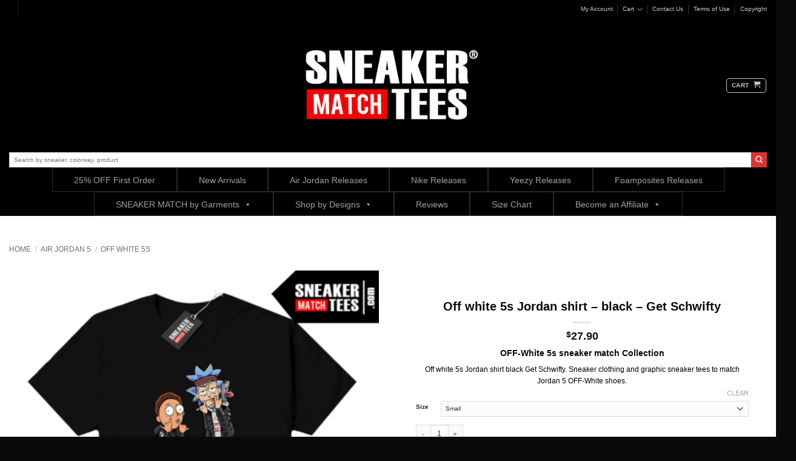

--- FILE ---
content_type: text/html; charset=UTF-8
request_url: https://sneakermatchtees.com/Sneaker-Tees/off-white-5s-jordan-shirt-black-get-schwifty-2/
body_size: 65471
content:
<!DOCTYPE html>
<html lang="en-US" class="loading-site no-js bg-fill">
<head>
	<meta charset="UTF-8" />
	<link rel="profile" href="https://gmpg.org/xfn/11" />
	<link rel="pingback" href="https://sneakermatchtees.com/xmlrpc.php" />

	<script type="987926a0bc0f0d3b3d2ba768-text/javascript">(function(html){html.className = html.className.replace(/\bno-js\b/,'js')})(document.documentElement);</script>
<meta name='robots' content='index, follow, max-image-preview:large, max-snippet:-1, max-video-preview:-1' />
<meta name="viewport" content="width=device-width, initial-scale=1" />
	<!-- This site is optimized with the Yoast SEO Premium plugin v22.8 (Yoast SEO v22.8) - https://yoast.com/wordpress/plugins/seo/ -->
	<title>Off white 5s Jordan shirt black Get Schwifty - Jordan Match Tees</title>
	<meta name="description" content="Shop Off white 5s Jordan shirt black Get Schwifty and Jordan sneaker match clothing. Wear the &quot;Get Schwifty&quot; graphic t shirt to match OFF-White 5s." />
	<link rel="canonical" href="https://sneakermatchtees.com/Sneaker-Tees/off-white-5s-jordan-shirt-black-get-schwifty-2/" />
	<meta property="og:locale" content="en_US" />
	<meta property="og:type" content="product" />
	<meta property="og:title" content="Off white 5s Jordan shirt - black - Get Schwifty" />
	<meta property="og:description" content="Shop Off white 5s Jordan shirt black Get Schwifty and Jordan sneaker match clothing. Wear the &quot;Get Schwifty&quot; graphic t shirt to match OFF-White 5s." />
	<meta property="og:url" content="https://sneakermatchtees.com/Sneaker-Tees/off-white-5s-jordan-shirt-black-get-schwifty-2/" />
	<meta property="og:site_name" content="Sneaker Match Tees" />
	<meta property="article:modified_time" content="2024-06-03T04:49:39+00:00" />
	<meta property="og:image" content="https://sneakermatchtees.com/wp-content/uploads/2020/03/Off-white-5s-Jordan-shirt-black-Get-Schwifty.png" />
	<meta property="og:image:width" content="1000" />
	<meta property="og:image:height" content="1000" />
	<meta property="og:image:type" content="image/png" />
	<meta name="twitter:label1" content="Availability" />
	<meta name="twitter:data1" content="In stock" />
	<script type="application/ld+json" class="yoast-schema-graph">{"@context":"https://schema.org","@graph":[{"@type":["WebPage","ItemPage"],"@id":"https://sneakermatchtees.com/Sneaker-Tees/off-white-5s-jordan-shirt-black-get-schwifty-2/","url":"https://sneakermatchtees.com/Sneaker-Tees/off-white-5s-jordan-shirt-black-get-schwifty-2/","name":"Off white 5s Jordan shirt black Get Schwifty - Jordan Match Tees","isPartOf":{"@id":"https://sneakermatchtees.com/#website"},"primaryImageOfPage":{"@id":"https://sneakermatchtees.com/Sneaker-Tees/off-white-5s-jordan-shirt-black-get-schwifty-2/#primaryimage"},"image":{"@id":"https://sneakermatchtees.com/Sneaker-Tees/off-white-5s-jordan-shirt-black-get-schwifty-2/#primaryimage"},"thumbnailUrl":"https://sneakermatchtees.com/wp-content/uploads/2020/03/Off-white-5s-Jordan-shirt-black-Get-Schwifty.png","description":"Shop Off white 5s Jordan shirt black Get Schwifty and Jordan sneaker match clothing. Wear the \"Get Schwifty\" graphic t shirt to match OFF-White 5s.","breadcrumb":{"@id":"https://sneakermatchtees.com/Sneaker-Tees/off-white-5s-jordan-shirt-black-get-schwifty-2/#breadcrumb"},"inLanguage":"en-US","potentialAction":{"@type":"BuyAction","target":"https://sneakermatchtees.com/Sneaker-Tees/off-white-5s-jordan-shirt-black-get-schwifty-2/"}},{"@type":"ImageObject","inLanguage":"en-US","@id":"https://sneakermatchtees.com/Sneaker-Tees/off-white-5s-jordan-shirt-black-get-schwifty-2/#primaryimage","url":"https://sneakermatchtees.com/wp-content/uploads/2020/03/Off-white-5s-Jordan-shirt-black-Get-Schwifty.png","contentUrl":"https://sneakermatchtees.com/wp-content/uploads/2020/03/Off-white-5s-Jordan-shirt-black-Get-Schwifty.png","width":1000,"height":1000,"caption":"Off white 5s Jordan shirt black Get Schwifty"},{"@type":"BreadcrumbList","@id":"https://sneakermatchtees.com/Sneaker-Tees/off-white-5s-jordan-shirt-black-get-schwifty-2/#breadcrumb","itemListElement":[{"@type":"ListItem","position":1,"name":"Home","item":"https://sneakermatchtees.com/"},{"@type":"ListItem","position":2,"name":"Sneaker Match Tees Shop","item":"https://sneakermatchtees.com/sneaker-match-tees/"},{"@type":"ListItem","position":3,"name":"Off white 5s Jordan shirt &#8211; black &#8211; Get Schwifty"}]},{"@type":"WebSite","@id":"https://sneakermatchtees.com/#website","url":"https://sneakermatchtees.com/","name":"Sneaker Tees | Sneaker Shirts | Shirts to Match Jordans | Sneaker Match Tees","description":"Sneaker Match Made Easy","publisher":{"@id":"https://sneakermatchtees.com/#organization"},"potentialAction":[{"@type":"SearchAction","target":{"@type":"EntryPoint","urlTemplate":"https://sneakermatchtees.com/?s={search_term_string}"},"query-input":"required name=search_term_string"}],"inLanguage":"en-US"},{"@type":"Organization","@id":"https://sneakermatchtees.com/#organization","name":"Sneaker Match Tees","url":"https://sneakermatchtees.com/","logo":{"@type":"ImageObject","inLanguage":"en-US","@id":"https://sneakermatchtees.com/#/schema/logo/image/","url":"https://sneakermatchtees.com/wp-content/uploads/2016/03/Shirts-to-match-Sneakers-Shirts-to-match-Jordan-Retros-Sneaker-Match-Tees.jpg","contentUrl":"https://sneakermatchtees.com/wp-content/uploads/2016/03/Shirts-to-match-Sneakers-Shirts-to-match-Jordan-Retros-Sneaker-Match-Tees.jpg","width":450,"height":200,"caption":"Sneaker Match Tees"},"image":{"@id":"https://sneakermatchtees.com/#/schema/logo/image/"},"sameAs":["https://www.facebook.com/sneakermatchtees","https://www.instagram.com/sneakermatchtees"]}]}</script>
	<meta property="og:availability" content="instock" />
	<meta property="product:availability" content="instock" />
	<meta property="product:condition" content="new" />
	<!-- / Yoast SEO Premium plugin. -->


<link rel='prefetch' href='https://sneakermatchtees.com/wp-content/themes/flatsome/assets/js/flatsome.js?ver=e2eddd6c228105dac048' />
<link rel='prefetch' href='https://sneakermatchtees.com/wp-content/themes/flatsome/assets/js/chunk.slider.js?ver=3.20.4' />
<link rel='prefetch' href='https://sneakermatchtees.com/wp-content/themes/flatsome/assets/js/chunk.popups.js?ver=3.20.4' />
<link rel='prefetch' href='https://sneakermatchtees.com/wp-content/themes/flatsome/assets/js/chunk.tooltips.js?ver=3.20.4' />
<link rel='prefetch' href='https://sneakermatchtees.com/wp-content/themes/flatsome/assets/js/woocommerce.js?ver=1c9be63d628ff7c3ff4c' />
<link rel="alternate" type="application/rss+xml" title="Sneaker Match Tees &raquo; Feed" href="https://sneakermatchtees.com/feed/" />
<link rel="alternate" type="application/rss+xml" title="Sneaker Match Tees &raquo; Comments Feed" href="https://sneakermatchtees.com/comments/feed/" />
<link rel="alternate" type="application/rss+xml" title="Sneaker Match Tees &raquo; Off white 5s Jordan shirt &#8211; black &#8211; Get Schwifty Comments Feed" href="https://sneakermatchtees.com/Sneaker-Tees/off-white-5s-jordan-shirt-black-get-schwifty-2/feed/" />
<link rel="alternate" title="oEmbed (JSON)" type="application/json+oembed" href="https://sneakermatchtees.com/wp-json/oembed/1.0/embed?url=https%3A%2F%2Fsneakermatchtees.com%2FSneaker-Tees%2Foff-white-5s-jordan-shirt-black-get-schwifty-2%2F" />
<link rel="alternate" title="oEmbed (XML)" type="text/xml+oembed" href="https://sneakermatchtees.com/wp-json/oembed/1.0/embed?url=https%3A%2F%2Fsneakermatchtees.com%2FSneaker-Tees%2Foff-white-5s-jordan-shirt-black-get-schwifty-2%2F&#038;format=xml" />
<style id='wp-img-auto-sizes-contain-inline-css' type='text/css'>
img:is([sizes=auto i],[sizes^="auto," i]){contain-intrinsic-size:3000px 1500px}
/*# sourceURL=wp-img-auto-sizes-contain-inline-css */
</style>
<link rel='stylesheet' id='wc-blocks-integration-css' href='https://sneakermatchtees.com/wp-content/plugins/woocommerce-subscriptions/vendor/woocommerce/subscriptions-core/build/index.css?ver=7.1.1' type='text/css' media='all' />
<link rel='stylesheet' id='acfwf-wc-cart-block-integration-css' href='https://sneakermatchtees.com/wp-content/plugins/advanced-coupons-for-woocommerce-free/dist/assets/index-467dde24.css?ver=1766598371' type='text/css' media='all' />
<link rel='stylesheet' id='acfwf-wc-checkout-block-integration-css' href='https://sneakermatchtees.com/wp-content/plugins/advanced-coupons-for-woocommerce-free/dist/assets/index-2a7d8588.css?ver=1766598371' type='text/css' media='all' />
<link rel='stylesheet' id='wp-components-css' href='https://sneakermatchtees.com/wp-includes/css/dist/components/style.min.css?ver=6.9' type='text/css' media='all' />
<link rel='stylesheet' id='agc-wc-checkout-block-integration-css' href='https://sneakermatchtees.com/wp-content/plugins/advanced-gift-cards-for-woocommerce/dist/assets/index-da037a17.css?ver=1718128467' type='text/css' media='all' />
<link rel='stylesheet' id='wpcm-css' href='https://sneakermatchtees.com/wp-content/plugins/e-commerce-mailcheck/css/wpcm.min.css?ver=6.9' type='text/css' media='all' />
<style id='wp-emoji-styles-inline-css' type='text/css'>

	img.wp-smiley, img.emoji {
		display: inline !important;
		border: none !important;
		box-shadow: none !important;
		height: 1em !important;
		width: 1em !important;
		margin: 0 0.07em !important;
		vertical-align: -0.1em !important;
		background: none !important;
		padding: 0 !important;
	}
/*# sourceURL=wp-emoji-styles-inline-css */
</style>
<style id='wp-block-library-inline-css' type='text/css'>
:root{--wp-block-synced-color:#7a00df;--wp-block-synced-color--rgb:122,0,223;--wp-bound-block-color:var(--wp-block-synced-color);--wp-editor-canvas-background:#ddd;--wp-admin-theme-color:#007cba;--wp-admin-theme-color--rgb:0,124,186;--wp-admin-theme-color-darker-10:#006ba1;--wp-admin-theme-color-darker-10--rgb:0,107,160.5;--wp-admin-theme-color-darker-20:#005a87;--wp-admin-theme-color-darker-20--rgb:0,90,135;--wp-admin-border-width-focus:2px}@media (min-resolution:192dpi){:root{--wp-admin-border-width-focus:1.5px}}.wp-element-button{cursor:pointer}:root .has-very-light-gray-background-color{background-color:#eee}:root .has-very-dark-gray-background-color{background-color:#313131}:root .has-very-light-gray-color{color:#eee}:root .has-very-dark-gray-color{color:#313131}:root .has-vivid-green-cyan-to-vivid-cyan-blue-gradient-background{background:linear-gradient(135deg,#00d084,#0693e3)}:root .has-purple-crush-gradient-background{background:linear-gradient(135deg,#34e2e4,#4721fb 50%,#ab1dfe)}:root .has-hazy-dawn-gradient-background{background:linear-gradient(135deg,#faaca8,#dad0ec)}:root .has-subdued-olive-gradient-background{background:linear-gradient(135deg,#fafae1,#67a671)}:root .has-atomic-cream-gradient-background{background:linear-gradient(135deg,#fdd79a,#004a59)}:root .has-nightshade-gradient-background{background:linear-gradient(135deg,#330968,#31cdcf)}:root .has-midnight-gradient-background{background:linear-gradient(135deg,#020381,#2874fc)}:root{--wp--preset--font-size--normal:16px;--wp--preset--font-size--huge:42px}.has-regular-font-size{font-size:1em}.has-larger-font-size{font-size:2.625em}.has-normal-font-size{font-size:var(--wp--preset--font-size--normal)}.has-huge-font-size{font-size:var(--wp--preset--font-size--huge)}.has-text-align-center{text-align:center}.has-text-align-left{text-align:left}.has-text-align-right{text-align:right}.has-fit-text{white-space:nowrap!important}#end-resizable-editor-section{display:none}.aligncenter{clear:both}.items-justified-left{justify-content:flex-start}.items-justified-center{justify-content:center}.items-justified-right{justify-content:flex-end}.items-justified-space-between{justify-content:space-between}.screen-reader-text{border:0;clip-path:inset(50%);height:1px;margin:-1px;overflow:hidden;padding:0;position:absolute;width:1px;word-wrap:normal!important}.screen-reader-text:focus{background-color:#ddd;clip-path:none;color:#444;display:block;font-size:1em;height:auto;left:5px;line-height:normal;padding:15px 23px 14px;text-decoration:none;top:5px;width:auto;z-index:100000}html :where(.has-border-color){border-style:solid}html :where([style*=border-top-color]){border-top-style:solid}html :where([style*=border-right-color]){border-right-style:solid}html :where([style*=border-bottom-color]){border-bottom-style:solid}html :where([style*=border-left-color]){border-left-style:solid}html :where([style*=border-width]){border-style:solid}html :where([style*=border-top-width]){border-top-style:solid}html :where([style*=border-right-width]){border-right-style:solid}html :where([style*=border-bottom-width]){border-bottom-style:solid}html :where([style*=border-left-width]){border-left-style:solid}html :where(img[class*=wp-image-]){height:auto;max-width:100%}:where(figure){margin:0 0 1em}html :where(.is-position-sticky){--wp-admin--admin-bar--position-offset:var(--wp-admin--admin-bar--height,0px)}@media screen and (max-width:600px){html :where(.is-position-sticky){--wp-admin--admin-bar--position-offset:0px}}

/*# sourceURL=wp-block-library-inline-css */
</style><link rel='stylesheet' id='wc-blocks-style-css' href='https://sneakermatchtees.com/wp-content/plugins/woocommerce/assets/client/blocks/wc-blocks.css?ver=11.8.0-dev' type='text/css' media='all' />
<style id='global-styles-inline-css' type='text/css'>
:root{--wp--preset--aspect-ratio--square: 1;--wp--preset--aspect-ratio--4-3: 4/3;--wp--preset--aspect-ratio--3-4: 3/4;--wp--preset--aspect-ratio--3-2: 3/2;--wp--preset--aspect-ratio--2-3: 2/3;--wp--preset--aspect-ratio--16-9: 16/9;--wp--preset--aspect-ratio--9-16: 9/16;--wp--preset--color--black: #000000;--wp--preset--color--cyan-bluish-gray: #abb8c3;--wp--preset--color--white: #ffffff;--wp--preset--color--pale-pink: #f78da7;--wp--preset--color--vivid-red: #cf2e2e;--wp--preset--color--luminous-vivid-orange: #ff6900;--wp--preset--color--luminous-vivid-amber: #fcb900;--wp--preset--color--light-green-cyan: #7bdcb5;--wp--preset--color--vivid-green-cyan: #00d084;--wp--preset--color--pale-cyan-blue: #8ed1fc;--wp--preset--color--vivid-cyan-blue: #0693e3;--wp--preset--color--vivid-purple: #9b51e0;--wp--preset--color--primary: #000000;--wp--preset--color--secondary: #dd3333;--wp--preset--color--success: #7a9c59;--wp--preset--color--alert: #b20000;--wp--preset--gradient--vivid-cyan-blue-to-vivid-purple: linear-gradient(135deg,rgb(6,147,227) 0%,rgb(155,81,224) 100%);--wp--preset--gradient--light-green-cyan-to-vivid-green-cyan: linear-gradient(135deg,rgb(122,220,180) 0%,rgb(0,208,130) 100%);--wp--preset--gradient--luminous-vivid-amber-to-luminous-vivid-orange: linear-gradient(135deg,rgb(252,185,0) 0%,rgb(255,105,0) 100%);--wp--preset--gradient--luminous-vivid-orange-to-vivid-red: linear-gradient(135deg,rgb(255,105,0) 0%,rgb(207,46,46) 100%);--wp--preset--gradient--very-light-gray-to-cyan-bluish-gray: linear-gradient(135deg,rgb(238,238,238) 0%,rgb(169,184,195) 100%);--wp--preset--gradient--cool-to-warm-spectrum: linear-gradient(135deg,rgb(74,234,220) 0%,rgb(151,120,209) 20%,rgb(207,42,186) 40%,rgb(238,44,130) 60%,rgb(251,105,98) 80%,rgb(254,248,76) 100%);--wp--preset--gradient--blush-light-purple: linear-gradient(135deg,rgb(255,206,236) 0%,rgb(152,150,240) 100%);--wp--preset--gradient--blush-bordeaux: linear-gradient(135deg,rgb(254,205,165) 0%,rgb(254,45,45) 50%,rgb(107,0,62) 100%);--wp--preset--gradient--luminous-dusk: linear-gradient(135deg,rgb(255,203,112) 0%,rgb(199,81,192) 50%,rgb(65,88,208) 100%);--wp--preset--gradient--pale-ocean: linear-gradient(135deg,rgb(255,245,203) 0%,rgb(182,227,212) 50%,rgb(51,167,181) 100%);--wp--preset--gradient--electric-grass: linear-gradient(135deg,rgb(202,248,128) 0%,rgb(113,206,126) 100%);--wp--preset--gradient--midnight: linear-gradient(135deg,rgb(2,3,129) 0%,rgb(40,116,252) 100%);--wp--preset--font-size--small: 13px;--wp--preset--font-size--medium: 20px;--wp--preset--font-size--large: 36px;--wp--preset--font-size--x-large: 42px;--wp--preset--spacing--20: 0.44rem;--wp--preset--spacing--30: 0.67rem;--wp--preset--spacing--40: 1rem;--wp--preset--spacing--50: 1.5rem;--wp--preset--spacing--60: 2.25rem;--wp--preset--spacing--70: 3.38rem;--wp--preset--spacing--80: 5.06rem;--wp--preset--shadow--natural: 6px 6px 9px rgba(0, 0, 0, 0.2);--wp--preset--shadow--deep: 12px 12px 50px rgba(0, 0, 0, 0.4);--wp--preset--shadow--sharp: 6px 6px 0px rgba(0, 0, 0, 0.2);--wp--preset--shadow--outlined: 6px 6px 0px -3px rgb(255, 255, 255), 6px 6px rgb(0, 0, 0);--wp--preset--shadow--crisp: 6px 6px 0px rgb(0, 0, 0);}:where(body) { margin: 0; }.wp-site-blocks > .alignleft { float: left; margin-right: 2em; }.wp-site-blocks > .alignright { float: right; margin-left: 2em; }.wp-site-blocks > .aligncenter { justify-content: center; margin-left: auto; margin-right: auto; }:where(.is-layout-flex){gap: 0.5em;}:where(.is-layout-grid){gap: 0.5em;}.is-layout-flow > .alignleft{float: left;margin-inline-start: 0;margin-inline-end: 2em;}.is-layout-flow > .alignright{float: right;margin-inline-start: 2em;margin-inline-end: 0;}.is-layout-flow > .aligncenter{margin-left: auto !important;margin-right: auto !important;}.is-layout-constrained > .alignleft{float: left;margin-inline-start: 0;margin-inline-end: 2em;}.is-layout-constrained > .alignright{float: right;margin-inline-start: 2em;margin-inline-end: 0;}.is-layout-constrained > .aligncenter{margin-left: auto !important;margin-right: auto !important;}.is-layout-constrained > :where(:not(.alignleft):not(.alignright):not(.alignfull)){margin-left: auto !important;margin-right: auto !important;}body .is-layout-flex{display: flex;}.is-layout-flex{flex-wrap: wrap;align-items: center;}.is-layout-flex > :is(*, div){margin: 0;}body .is-layout-grid{display: grid;}.is-layout-grid > :is(*, div){margin: 0;}body{padding-top: 0px;padding-right: 0px;padding-bottom: 0px;padding-left: 0px;}a:where(:not(.wp-element-button)){text-decoration: none;}:root :where(.wp-element-button, .wp-block-button__link){background-color: #32373c;border-width: 0;color: #fff;font-family: inherit;font-size: inherit;font-style: inherit;font-weight: inherit;letter-spacing: inherit;line-height: inherit;padding-top: calc(0.667em + 2px);padding-right: calc(1.333em + 2px);padding-bottom: calc(0.667em + 2px);padding-left: calc(1.333em + 2px);text-decoration: none;text-transform: inherit;}.has-black-color{color: var(--wp--preset--color--black) !important;}.has-cyan-bluish-gray-color{color: var(--wp--preset--color--cyan-bluish-gray) !important;}.has-white-color{color: var(--wp--preset--color--white) !important;}.has-pale-pink-color{color: var(--wp--preset--color--pale-pink) !important;}.has-vivid-red-color{color: var(--wp--preset--color--vivid-red) !important;}.has-luminous-vivid-orange-color{color: var(--wp--preset--color--luminous-vivid-orange) !important;}.has-luminous-vivid-amber-color{color: var(--wp--preset--color--luminous-vivid-amber) !important;}.has-light-green-cyan-color{color: var(--wp--preset--color--light-green-cyan) !important;}.has-vivid-green-cyan-color{color: var(--wp--preset--color--vivid-green-cyan) !important;}.has-pale-cyan-blue-color{color: var(--wp--preset--color--pale-cyan-blue) !important;}.has-vivid-cyan-blue-color{color: var(--wp--preset--color--vivid-cyan-blue) !important;}.has-vivid-purple-color{color: var(--wp--preset--color--vivid-purple) !important;}.has-primary-color{color: var(--wp--preset--color--primary) !important;}.has-secondary-color{color: var(--wp--preset--color--secondary) !important;}.has-success-color{color: var(--wp--preset--color--success) !important;}.has-alert-color{color: var(--wp--preset--color--alert) !important;}.has-black-background-color{background-color: var(--wp--preset--color--black) !important;}.has-cyan-bluish-gray-background-color{background-color: var(--wp--preset--color--cyan-bluish-gray) !important;}.has-white-background-color{background-color: var(--wp--preset--color--white) !important;}.has-pale-pink-background-color{background-color: var(--wp--preset--color--pale-pink) !important;}.has-vivid-red-background-color{background-color: var(--wp--preset--color--vivid-red) !important;}.has-luminous-vivid-orange-background-color{background-color: var(--wp--preset--color--luminous-vivid-orange) !important;}.has-luminous-vivid-amber-background-color{background-color: var(--wp--preset--color--luminous-vivid-amber) !important;}.has-light-green-cyan-background-color{background-color: var(--wp--preset--color--light-green-cyan) !important;}.has-vivid-green-cyan-background-color{background-color: var(--wp--preset--color--vivid-green-cyan) !important;}.has-pale-cyan-blue-background-color{background-color: var(--wp--preset--color--pale-cyan-blue) !important;}.has-vivid-cyan-blue-background-color{background-color: var(--wp--preset--color--vivid-cyan-blue) !important;}.has-vivid-purple-background-color{background-color: var(--wp--preset--color--vivid-purple) !important;}.has-primary-background-color{background-color: var(--wp--preset--color--primary) !important;}.has-secondary-background-color{background-color: var(--wp--preset--color--secondary) !important;}.has-success-background-color{background-color: var(--wp--preset--color--success) !important;}.has-alert-background-color{background-color: var(--wp--preset--color--alert) !important;}.has-black-border-color{border-color: var(--wp--preset--color--black) !important;}.has-cyan-bluish-gray-border-color{border-color: var(--wp--preset--color--cyan-bluish-gray) !important;}.has-white-border-color{border-color: var(--wp--preset--color--white) !important;}.has-pale-pink-border-color{border-color: var(--wp--preset--color--pale-pink) !important;}.has-vivid-red-border-color{border-color: var(--wp--preset--color--vivid-red) !important;}.has-luminous-vivid-orange-border-color{border-color: var(--wp--preset--color--luminous-vivid-orange) !important;}.has-luminous-vivid-amber-border-color{border-color: var(--wp--preset--color--luminous-vivid-amber) !important;}.has-light-green-cyan-border-color{border-color: var(--wp--preset--color--light-green-cyan) !important;}.has-vivid-green-cyan-border-color{border-color: var(--wp--preset--color--vivid-green-cyan) !important;}.has-pale-cyan-blue-border-color{border-color: var(--wp--preset--color--pale-cyan-blue) !important;}.has-vivid-cyan-blue-border-color{border-color: var(--wp--preset--color--vivid-cyan-blue) !important;}.has-vivid-purple-border-color{border-color: var(--wp--preset--color--vivid-purple) !important;}.has-primary-border-color{border-color: var(--wp--preset--color--primary) !important;}.has-secondary-border-color{border-color: var(--wp--preset--color--secondary) !important;}.has-success-border-color{border-color: var(--wp--preset--color--success) !important;}.has-alert-border-color{border-color: var(--wp--preset--color--alert) !important;}.has-vivid-cyan-blue-to-vivid-purple-gradient-background{background: var(--wp--preset--gradient--vivid-cyan-blue-to-vivid-purple) !important;}.has-light-green-cyan-to-vivid-green-cyan-gradient-background{background: var(--wp--preset--gradient--light-green-cyan-to-vivid-green-cyan) !important;}.has-luminous-vivid-amber-to-luminous-vivid-orange-gradient-background{background: var(--wp--preset--gradient--luminous-vivid-amber-to-luminous-vivid-orange) !important;}.has-luminous-vivid-orange-to-vivid-red-gradient-background{background: var(--wp--preset--gradient--luminous-vivid-orange-to-vivid-red) !important;}.has-very-light-gray-to-cyan-bluish-gray-gradient-background{background: var(--wp--preset--gradient--very-light-gray-to-cyan-bluish-gray) !important;}.has-cool-to-warm-spectrum-gradient-background{background: var(--wp--preset--gradient--cool-to-warm-spectrum) !important;}.has-blush-light-purple-gradient-background{background: var(--wp--preset--gradient--blush-light-purple) !important;}.has-blush-bordeaux-gradient-background{background: var(--wp--preset--gradient--blush-bordeaux) !important;}.has-luminous-dusk-gradient-background{background: var(--wp--preset--gradient--luminous-dusk) !important;}.has-pale-ocean-gradient-background{background: var(--wp--preset--gradient--pale-ocean) !important;}.has-electric-grass-gradient-background{background: var(--wp--preset--gradient--electric-grass) !important;}.has-midnight-gradient-background{background: var(--wp--preset--gradient--midnight) !important;}.has-small-font-size{font-size: var(--wp--preset--font-size--small) !important;}.has-medium-font-size{font-size: var(--wp--preset--font-size--medium) !important;}.has-large-font-size{font-size: var(--wp--preset--font-size--large) !important;}.has-x-large-font-size{font-size: var(--wp--preset--font-size--x-large) !important;}
/*# sourceURL=global-styles-inline-css */
</style>

<link rel='stylesheet' id='jquery-webui-popover-css' href='https://sneakermatchtees.com/wp-content/plugins/advanced-coupons-for-woocommerce-free/js/lib/webui-popover/jquery.webui-popover.min.css?ver=4.7.1' type='text/css' media='all' />
<link rel='stylesheet' id='agcfw-redeem-gift-card-css' href='https://sneakermatchtees.com/wp-content/plugins/advanced-gift-cards-for-woocommerce/dist/assets/index-9ccf5055.css?ver=1718128467' type='text/css' media='all' />
<link rel='stylesheet' id='contact-form-7-css' href='https://sneakermatchtees.com/wp-content/plugins/contact-form-7/includes/css/styles.css?ver=6.1.4' type='text/css' media='all' />
<link rel='stylesheet' id='slicewp-style-css' href='https://sneakermatchtees.com/wp-content/plugins/slicewp/assets/css/style-front-end.css?ver=1.1.14' type='text/css' media='all' />
<style id='woocommerce-inline-inline-css' type='text/css'>
.woocommerce form .form-row .required { visibility: visible; }
/*# sourceURL=woocommerce-inline-inline-css */
</style>
<link rel='stylesheet' id='bulletinwp-frontend-styles-css' href='https://sneakermatchtees.com/wp-content/plugins/bulletinwp-pro/frontend/build/pro.css?ver=3.12.0' type='text/css' media='all' />
<link rel='stylesheet' id='dashicons-css' href='https://sneakermatchtees.com/wp-includes/css/dashicons.min.css?ver=6.9' type='text/css' media='all' />
<link rel='stylesheet' id='megamenu-genericons-css' href='https://sneakermatchtees.com/wp-content/plugins/megamenu-pro/icons/genericons/genericons/genericons.css?ver=2.3.1.1' type='text/css' media='all' />
<link rel='stylesheet' id='megamenu-fontawesome-css' href='https://sneakermatchtees.com/wp-content/plugins/megamenu-pro/icons/fontawesome/css/font-awesome.min.css?ver=2.3.1.1' type='text/css' media='all' />
<link rel='stylesheet' id='megamenu-fontawesome5-css' href='https://sneakermatchtees.com/wp-content/plugins/megamenu-pro/icons/fontawesome5/css/all.min.css?ver=2.3.1.1' type='text/css' media='all' />
<link rel='stylesheet' id='megamenu-fontawesome6-css' href='https://sneakermatchtees.com/wp-content/plugins/megamenu-pro/icons/fontawesome6/css/all.min.css?ver=2.3.1.1' type='text/css' media='all' />
<link rel='stylesheet' id='wcv_vendor_store_style-css' href='https://sneakermatchtees.com/wp-content/plugins/wc-vendors/assets/css/wcv-store.css?ver=6.9' type='text/css' media='all' />
<link rel='stylesheet' id='WCPAY_WOOPAY-css' href='https://sneakermatchtees.com/wp-content/plugins/woocommerce-payments/dist/woopay.css?ver=10.2.0' type='text/css' media='all' />
<link rel='stylesheet' id='WCPAY_EXPRESS_CHECKOUT_ECE-css' href='https://sneakermatchtees.com/wp-content/plugins/woocommerce-payments/dist/express-checkout.css?ver=10.2.0' type='text/css' media='all' />
<link rel='stylesheet' id='flatsome-main-css' href='https://sneakermatchtees.com/wp-content/themes/flatsome/assets/css/flatsome.css?ver=3.20.4' type='text/css' media='all' />
<style id='flatsome-main-inline-css' type='text/css'>
@font-face {
				font-family: "fl-icons";
				font-display: block;
				src: url(https://sneakermatchtees.com/wp-content/themes/flatsome/assets/css/icons/fl-icons.eot?v=3.20.4);
				src:
					url(https://sneakermatchtees.com/wp-content/themes/flatsome/assets/css/icons/fl-icons.eot#iefix?v=3.20.4) format("embedded-opentype"),
					url(https://sneakermatchtees.com/wp-content/themes/flatsome/assets/css/icons/fl-icons.woff2?v=3.20.4) format("woff2"),
					url(https://sneakermatchtees.com/wp-content/themes/flatsome/assets/css/icons/fl-icons.ttf?v=3.20.4) format("truetype"),
					url(https://sneakermatchtees.com/wp-content/themes/flatsome/assets/css/icons/fl-icons.woff?v=3.20.4) format("woff"),
					url(https://sneakermatchtees.com/wp-content/themes/flatsome/assets/css/icons/fl-icons.svg?v=3.20.4#fl-icons) format("svg");
			}
/*# sourceURL=flatsome-main-inline-css */
</style>
<link rel='stylesheet' id='flatsome-shop-css' href='https://sneakermatchtees.com/wp-content/themes/flatsome/assets/css/flatsome-shop.css?ver=3.20.4' type='text/css' media='all' />
<link rel='stylesheet' id='flatsome-style-css' href='https://sneakermatchtees.com/wp-content/themes/flatsome/style.css?ver=3.20.4' type='text/css' media='all' />
<script src="https://sneakermatchtees.com/wp-includes/js/jquery/jquery.min.js?ver=3.7.1" id="jquery-core-js" type="987926a0bc0f0d3b3d2ba768-text/javascript"></script>
<script src="https://sneakermatchtees.com/wp-includes/js/jquery/jquery-migrate.min.js?ver=3.4.1" id="jquery-migrate-js" type="987926a0bc0f0d3b3d2ba768-text/javascript"></script>
<script src="https://sneakermatchtees.com/wp-content/plugins/e-commerce-mailcheck/mailcheck-js/jquery.mailcheck.min.js?ver=6.9" id="wpcm-js" type="987926a0bc0f0d3b3d2ba768-text/javascript"></script>
<script src="https://sneakermatchtees.com/wp-content/plugins/woocommerce/assets/js/jquery-blockui/jquery.blockUI.min.js?ver=2.7.0-wc.8.5.4" id="jquery-blockui-js" data-wp-strategy="defer" type="987926a0bc0f0d3b3d2ba768-text/javascript"></script>
<script id="wc-add-to-cart-js-extra" type="987926a0bc0f0d3b3d2ba768-text/javascript">
var wc_add_to_cart_params = {"ajax_url":"/wp-admin/admin-ajax.php","wc_ajax_url":"/?wc-ajax=%%endpoint%%","i18n_view_cart":"View cart","cart_url":"https://sneakermatchtees.com/sneaker-match-tees/cart/","is_cart":"","cart_redirect_after_add":"no"};
//# sourceURL=wc-add-to-cart-js-extra
</script>
<script src="https://sneakermatchtees.com/wp-content/plugins/woocommerce/assets/js/frontend/add-to-cart.min.js?ver=8.5.4" id="wc-add-to-cart-js" defer data-wp-strategy="defer" type="987926a0bc0f0d3b3d2ba768-text/javascript"></script>
<script id="wc-single-product-js-extra" type="987926a0bc0f0d3b3d2ba768-text/javascript">
var wc_single_product_params = {"i18n_required_rating_text":"Please select a rating","review_rating_required":"yes","flexslider":{"rtl":false,"animation":"slide","smoothHeight":true,"directionNav":false,"controlNav":"thumbnails","slideshow":false,"animationSpeed":500,"animationLoop":false,"allowOneSlide":false},"zoom_enabled":"","zoom_options":[],"photoswipe_enabled":"","photoswipe_options":{"shareEl":false,"closeOnScroll":false,"history":false,"hideAnimationDuration":0,"showAnimationDuration":0},"flexslider_enabled":""};
//# sourceURL=wc-single-product-js-extra
</script>
<script src="https://sneakermatchtees.com/wp-content/plugins/woocommerce/assets/js/frontend/single-product.min.js?ver=8.5.4" id="wc-single-product-js" defer data-wp-strategy="defer" type="987926a0bc0f0d3b3d2ba768-text/javascript"></script>
<script src="https://sneakermatchtees.com/wp-content/plugins/woocommerce/assets/js/js-cookie/js.cookie.min.js?ver=2.1.4-wc.8.5.4" id="js-cookie-js" data-wp-strategy="defer" type="987926a0bc0f0d3b3d2ba768-text/javascript"></script>
<script id="slicewp-script-tracking-js-before" type="987926a0bc0f0d3b3d2ba768-text/javascript">
var slicewp_ajaxurl = "https:\/\/sneakermatchtees.com\/wp-admin\/admin-ajax.php";
var slicewp = {"ajaxurl":"https:\/\/sneakermatchtees.com\/wp-admin\/admin-ajax.php","cookie_duration":30,"affiliate_credit":"last","affiliate_keyword":"aff","predefined_date_ranges":{"past_7_days":"Past 7 days","past_30_days":"Past 30 days","week_to_date":"Week to date","month_to_date":"Month to date","year_to_date":"Year to date","last_week":"Last week","last_month":"Last month","last_year":"Last year"},"settings":{"active_currency":"USD","currency_symbol_position":"before","currency_thousands_separator":",","currency_decimal_separator":"."}};
//# sourceURL=slicewp-script-tracking-js-before
</script>
<script src="https://sneakermatchtees.com/wp-content/plugins/slicewp/assets/js/script-trk.js?ver=1.1.14" id="slicewp-script-tracking-js" type="987926a0bc0f0d3b3d2ba768-text/javascript"></script>
<script src="https://sneakermatchtees.com/wp-content/plugins/e-commerce-mailcheck/js/woo.min.js?ver=6.9" id="wpcm-woo-js" type="987926a0bc0f0d3b3d2ba768-text/javascript"></script>
<script id="WCPAY_ASSETS-js-extra" type="987926a0bc0f0d3b3d2ba768-text/javascript">
var wcpayAssets = {"url":"https://sneakermatchtees.com/wp-content/plugins/woocommerce-payments/dist/"};
//# sourceURL=WCPAY_ASSETS-js-extra
</script>
<link rel="https://api.w.org/" href="https://sneakermatchtees.com/wp-json/" /><link rel="alternate" title="JSON" type="application/json" href="https://sneakermatchtees.com/wp-json/wp/v2/product/130769" /><link rel="EditURI" type="application/rsd+xml" title="RSD" href="https://sneakermatchtees.com/xmlrpc.php?rsd" />
<meta name="generator" content="WordPress 6.9" />
<meta name="generator" content="WooCommerce 8.5.4" />
<link rel='shortlink' href='https://sneakermatchtees.com/?p=130769' />
<meta name="generator" content="Advanced Coupons for WooCommerce Free v4.7.1" /><script type="987926a0bc0f0d3b3d2ba768-text/javascript">
           var gsfwc_ajaxurl = "https://sneakermatchtees.com/wp-admin/admin-ajax.php";
         </script>	<noscript><style>.woocommerce-product-gallery{ opacity: 1 !important; }</style></noscript>
	      <meta name="onesignal" content="wordpress-plugin"/>
            <script type="987926a0bc0f0d3b3d2ba768-text/javascript">

      window.OneSignalDeferred = window.OneSignalDeferred || [];

      OneSignalDeferred.push(function(OneSignal) {
        var oneSignal_options = {};
        window._oneSignalInitOptions = oneSignal_options;

        oneSignal_options['serviceWorkerParam'] = { scope: '/' };
oneSignal_options['serviceWorkerPath'] = 'OneSignalSDKWorker.js.php';

        OneSignal.Notifications.setDefaultUrl("https://sneakermatchtees.com");

        oneSignal_options['wordpress'] = true;
oneSignal_options['appId'] = '11773913-4603-4083-8098-1b1959cb0ffa';
oneSignal_options['allowLocalhostAsSecureOrigin'] = true;
oneSignal_options['welcomeNotification'] = { };
oneSignal_options['welcomeNotification']['title'] = "";
oneSignal_options['welcomeNotification']['message'] = "";
oneSignal_options['path'] = "https://sneakermatchtees.com/wp-content/plugins/onesignal-free-web-push-notifications/sdk_files/";
oneSignal_options['safari_web_id'] = "web.onesignal.auto.570f8921-edd7-49b2-93d5-7301d9209087";
oneSignal_options['persistNotification'] = false;
oneSignal_options['promptOptions'] = { };
oneSignal_options['notifyButton'] = { };
oneSignal_options['notifyButton']['enable'] = true;
oneSignal_options['notifyButton']['position'] = 'bottom-left';
oneSignal_options['notifyButton']['theme'] = 'default';
oneSignal_options['notifyButton']['size'] = 'medium';
oneSignal_options['notifyButton']['displayPredicate'] = function() {
              return !OneSignal.User.PushSubscription.optedIn;
            };
oneSignal_options['notifyButton']['showCredit'] = false;
oneSignal_options['notifyButton']['text'] = {};
oneSignal_options['notifyButton']['offset'] = {};
              OneSignal.init(window._oneSignalInitOptions);
              OneSignal.Slidedown.promptPush()      });

      function documentInitOneSignal() {
        var oneSignal_elements = document.getElementsByClassName("OneSignal-prompt");

        var oneSignalLinkClickHandler = function(event) { OneSignal.Notifications.requestPermission(); event.preventDefault(); };        for(var i = 0; i < oneSignal_elements.length; i++)
          oneSignal_elements[i].addEventListener('click', oneSignalLinkClickHandler, false);
      }

      if (document.readyState === 'complete') {
           documentInitOneSignal();
      }
      else {
           window.addEventListener("load", function(event){
               documentInitOneSignal();
          });
      }
    </script>
			<script type="987926a0bc0f0d3b3d2ba768-text/javascript">
				!function(f,b,e,v,n,t,s){if(f.fbq)return;n=f.fbq=function(){n.callMethod?
					n.callMethod.apply(n,arguments):n.queue.push(arguments)};if(!f._fbq)f._fbq=n;
					n.push=n;n.loaded=!0;n.version='2.0';n.queue=[];t=b.createElement(e);t.async=!0;
					t.src=v;s=b.getElementsByTagName(e)[0];s.parentNode.insertBefore(t,s)}(window,
					document,'script','https://connect.facebook.net/en_US/fbevents.js');
			</script>
			<!-- WooCommerce Facebook Integration Begin -->
			<script type="987926a0bc0f0d3b3d2ba768-text/javascript">

				fbq('init', '559182438709299', {}, {
    "agent": "woocommerce-8.5.4-3.5.4"
});

				document.addEventListener( 'DOMContentLoaded', function() {
					// Insert placeholder for events injected when a product is added to the cart through AJAX.
					document.body.insertAdjacentHTML( 'beforeend', '<div class=\"wc-facebook-pixel-event-placeholder\"></div>' );
				}, false );

			</script>
			<!-- WooCommerce Facebook Integration End -->
			<link rel="modulepreload" href="https://sneakermatchtees.com/wp-content/plugins/advanced-coupons-for-woocommerce-free/dist/common/NoticesPlugin.12346420.js"  /><link rel="modulepreload" href="https://sneakermatchtees.com/wp-content/plugins/advanced-coupons-for-woocommerce-free/dist/common/sanitize.7727159a.js"  /><link rel="modulepreload" href="https://sneakermatchtees.com/wp-content/plugins/advanced-coupons-for-woocommerce/dist/common/NoticesPlugin.cbb0e416.js"  /><link rel="modulepreload" href="https://sneakermatchtees.com/wp-content/plugins/advanced-coupons-for-woocommerce-free/dist/common/NoticesPlugin.12346420.js"  /><link rel="modulepreload" href="https://sneakermatchtees.com/wp-content/plugins/advanced-coupons-for-woocommerce-free/dist/common/sanitize.7727159a.js"  /><link rel="modulepreload" href="https://sneakermatchtees.com/wp-content/plugins/advanced-coupons-for-woocommerce/dist/common/NoticesPlugin.cbb0e416.js"  /><link rel="icon" href="https://sneakermatchtees.com/wp-content/uploads/2016/04/cropped-Sneaker-Match-Tees-new-jordans-mathcing-shirts-and-clothing-online-shopping-streetwear-Shirts-to-match-Jordan-Retros-and-Sneakers2-32x32.jpg" sizes="32x32" />
<link rel="icon" href="https://sneakermatchtees.com/wp-content/uploads/2016/04/cropped-Sneaker-Match-Tees-new-jordans-mathcing-shirts-and-clothing-online-shopping-streetwear-Shirts-to-match-Jordan-Retros-and-Sneakers2-192x192.jpg" sizes="192x192" />
<link rel="apple-touch-icon" href="https://sneakermatchtees.com/wp-content/uploads/2016/04/cropped-Sneaker-Match-Tees-new-jordans-mathcing-shirts-and-clothing-online-shopping-streetwear-Shirts-to-match-Jordan-Retros-and-Sneakers2-180x180.jpg" />
<meta name="msapplication-TileImage" content="https://sneakermatchtees.com/wp-content/uploads/2016/04/cropped-Sneaker-Match-Tees-new-jordans-mathcing-shirts-and-clothing-online-shopping-streetwear-Shirts-to-match-Jordan-Retros-and-Sneakers2-270x270.jpg" />
<style id="custom-css" type="text/css">:root {--primary-color: #000000;--fs-color-primary: #000000;--fs-color-secondary: #dd3333;--fs-color-success: #7a9c59;--fs-color-alert: #b20000;--fs-color-base: #000000;--fs-experimental-link-color: #000000;--fs-experimental-link-color-hover: #111;}.tooltipster-base {--tooltip-color: #fff;--tooltip-bg-color: #000;}.off-canvas-right .mfp-content, .off-canvas-left .mfp-content {--drawer-width: 300px;}.off-canvas .mfp-content.off-canvas-cart {--drawer-width: 360px;}.container-width, .full-width .ubermenu-nav, .container, .row{max-width: 1370px}.row.row-collapse{max-width: 1340px}.row.row-small{max-width: 1362.5px}.row.row-large{max-width: 1400px}.sticky-add-to-cart--active, #wrapper,#main,#main.dark{background-color: #FFF}.header-main{height: 221px}#logo img{max-height: 221px}#logo{width:380px;}#logo img{padding:3px 0;}.stuck #logo img{padding:1px 0;}.header-bottom{min-height: 72px}.header-top{min-height: 30px}.transparent .header-main{height: 90px}.transparent #logo img{max-height: 90px}.has-transparent + .page-title:first-of-type,.has-transparent + #main > .page-title,.has-transparent + #main > div > .page-title,.has-transparent + #main .page-header-wrapper:first-of-type .page-title{padding-top: 170px;}.header.show-on-scroll,.stuck .header-main{height:70px!important}.stuck #logo img{max-height: 70px!important}.search-form{ width: 100%;}.header-bg-color {background-color: #000000}.header-bottom {background-color: #000000}.top-bar-nav > li > a{line-height: 16px }.header-main .nav > li > a{line-height: 17px }.stuck .header-main .nav > li > a{line-height: 50px }.header-bottom-nav > li > a{line-height: 32px }@media (max-width: 549px) {.header-main{height: 120px}#logo img{max-height: 120px}}.main-menu-overlay{background-color: #000000}.header-top{background-color:#000000!important;}.blog-wrapper{background-color: rgba(0,0,0,0);}h1,h2,h3,h4,h5,h6,.heading-font{color: #0a0a0a;}body{font-size: 75%;}@media screen and (max-width: 549px){body{font-size: 76%;}}.current .breadcrumb-step, [data-icon-label]:after, .button#place_order,.button.checkout,.checkout-button,.single_add_to_cart_button.button, .sticky-add-to-cart-select-options-button{background-color: #dd3333!important }.badge-inner.new-bubble{background-color: #7a9c59}.shop-page-title.featured-title .title-bg{ background-image: url(https://sneakermatchtees.com/wp-content/uploads/2020/03/Off-white-5s-Jordan-shirt-black-Get-Schwifty.png)!important;}@media screen and (min-width: 550px){.products .box-vertical .box-image{min-width: 500px!important;width: 500px!important;}}.footer-1{background-color: #ededed}.footer-2{background-color: #0a0a0a}.absolute-footer, html{background-color: #0a0a0a}.page-title-small + main .product-container > .row{padding-top:0;}.nav-vertical-fly-out > li + li {border-top-width: 1px; border-top-style: solid;}/* Custom CSS Mobile */@media (max-width: 549px){.small-12 {position: relative;width: 50%;}}.label-new.menu-item > a:after{content:"New";}.label-hot.menu-item > a:after{content:"Hot";}.label-sale.menu-item > a:after{content:"Sale";}.label-popular.menu-item > a:after{content:"Popular";}</style>		<style type="text/css" id="wp-custom-css">
			
		</style>
		<style id="kirki-inline-styles"></style>
<!-- Google tag (gtag.js) -->
<script async src="https://www.googletagmanager.com/gtag/js?id=G-7CSJ7GR9Y7" type="987926a0bc0f0d3b3d2ba768-text/javascript"></script>
<script type="987926a0bc0f0d3b3d2ba768-text/javascript">
  window.dataLayer = window.dataLayer || [];
  function gtag(){dataLayer.push(arguments);}
  gtag('js', new Date());

  gtag('config', 'G-7CSJ7GR9Y7');
</script>
<style type="text/css">@charset "UTF-8";/** THIS FILE IS AUTOMATICALLY GENERATED - DO NOT MAKE MANUAL EDITS! **//** Custom CSS should be added to Mega Menu > Menu Themes > Custom Styling **/.mega-menu-last-modified-1768500209 { content: 'Thursday 15th January 2026 18:03:29 UTC'; }#mega-menu-wrap-primary, #mega-menu-wrap-primary #mega-menu-primary, #mega-menu-wrap-primary #mega-menu-primary ul.mega-sub-menu, #mega-menu-wrap-primary #mega-menu-primary li.mega-menu-item, #mega-menu-wrap-primary #mega-menu-primary li.mega-menu-row, #mega-menu-wrap-primary #mega-menu-primary li.mega-menu-column, #mega-menu-wrap-primary #mega-menu-primary a.mega-menu-link, #mega-menu-wrap-primary #mega-menu-primary span.mega-menu-badge, #mega-menu-wrap-primary button.mega-close, #mega-menu-wrap-primary button.mega-toggle-standard {transition: none;border-radius: 0;box-shadow: none;background: none;border: 0;bottom: auto;box-sizing: border-box;clip: auto;color: #666;display: block;float: none;font-family: inherit;font-size: 14px;height: auto;left: auto;line-height: 1.7;list-style-type: none;margin: 0;min-height: auto;max-height: none;min-width: auto;max-width: none;opacity: 1;outline: none;overflow: visible;padding: 0;position: relative;pointer-events: auto;right: auto;text-align: left;text-decoration: none;text-indent: 0;text-transform: none;transform: none;top: auto;vertical-align: baseline;visibility: inherit;width: auto;word-wrap: break-word;white-space: normal;-webkit-tap-highlight-color: transparent;}#mega-menu-wrap-primary:before, #mega-menu-wrap-primary:after, #mega-menu-wrap-primary #mega-menu-primary:before, #mega-menu-wrap-primary #mega-menu-primary:after, #mega-menu-wrap-primary #mega-menu-primary ul.mega-sub-menu:before, #mega-menu-wrap-primary #mega-menu-primary ul.mega-sub-menu:after, #mega-menu-wrap-primary #mega-menu-primary li.mega-menu-item:before, #mega-menu-wrap-primary #mega-menu-primary li.mega-menu-item:after, #mega-menu-wrap-primary #mega-menu-primary li.mega-menu-row:before, #mega-menu-wrap-primary #mega-menu-primary li.mega-menu-row:after, #mega-menu-wrap-primary #mega-menu-primary li.mega-menu-column:before, #mega-menu-wrap-primary #mega-menu-primary li.mega-menu-column:after, #mega-menu-wrap-primary #mega-menu-primary a.mega-menu-link:before, #mega-menu-wrap-primary #mega-menu-primary a.mega-menu-link:after, #mega-menu-wrap-primary #mega-menu-primary span.mega-menu-badge:before, #mega-menu-wrap-primary #mega-menu-primary span.mega-menu-badge:after, #mega-menu-wrap-primary button.mega-close:before, #mega-menu-wrap-primary button.mega-close:after, #mega-menu-wrap-primary button.mega-toggle-standard:before, #mega-menu-wrap-primary button.mega-toggle-standard:after {display: none;}#mega-menu-wrap-primary {border-radius: 0px;}@media only screen and (min-width: 601px) {#mega-menu-wrap-primary {background: black;}}#mega-menu-wrap-primary.mega-keyboard-navigation .mega-menu-toggle:focus, #mega-menu-wrap-primary.mega-keyboard-navigation .mega-toggle-block:focus, #mega-menu-wrap-primary.mega-keyboard-navigation .mega-toggle-block a:focus, #mega-menu-wrap-primary.mega-keyboard-navigation .mega-toggle-block .mega-search input[type=text]:focus, #mega-menu-wrap-primary.mega-keyboard-navigation .mega-toggle-block button.mega-toggle-animated:focus, #mega-menu-wrap-primary.mega-keyboard-navigation #mega-menu-primary a:focus, #mega-menu-wrap-primary.mega-keyboard-navigation #mega-menu-primary span:focus, #mega-menu-wrap-primary.mega-keyboard-navigation #mega-menu-primary input:focus, #mega-menu-wrap-primary.mega-keyboard-navigation #mega-menu-primary li.mega-menu-item a.mega-menu-link:focus, #mega-menu-wrap-primary.mega-keyboard-navigation #mega-menu-primary form.mega-search-open:has(input[type=text]:focus), #mega-menu-wrap-primary.mega-keyboard-navigation #mega-menu-primary + button.mega-close:focus {outline-style: solid;outline-width: 3px;outline-color: #109cde;outline-offset: -3px;}#mega-menu-wrap-primary.mega-keyboard-navigation .mega-toggle-block button.mega-toggle-animated:focus {outline-offset: 2px;}#mega-menu-wrap-primary.mega-keyboard-navigation > li.mega-menu-item > a.mega-menu-link:focus {background: #333;color: #a0a0a0;font-weight: bold;text-decoration: none;border-color: #fff;}@media only screen and (max-width: 600px) {#mega-menu-wrap-primary.mega-keyboard-navigation > li.mega-menu-item > a.mega-menu-link:focus {color: red;background: #333;}}#mega-menu-wrap-primary #mega-menu-primary {text-align: center;padding: 0px;}#mega-menu-wrap-primary #mega-menu-primary a.mega-menu-link {cursor: pointer;display: inline;}#mega-menu-wrap-primary #mega-menu-primary a.mega-menu-link .mega-description-group {vertical-align: middle;display: inline-block;transition: none;}#mega-menu-wrap-primary #mega-menu-primary a.mega-menu-link .mega-description-group .mega-menu-title, #mega-menu-wrap-primary #mega-menu-primary a.mega-menu-link .mega-description-group .mega-menu-description {transition: none;line-height: 1.5;display: block;}#mega-menu-wrap-primary #mega-menu-primary a.mega-menu-link .mega-description-group .mega-menu-description {font-style: italic;font-size: 0.8em;text-transform: none;font-weight: normal;}#mega-menu-wrap-primary #mega-menu-primary li.mega-menu-megamenu li.mega-menu-item.mega-icon-left.mega-has-description.mega-has-icon > a.mega-menu-link {display: flex;align-items: center;}#mega-menu-wrap-primary #mega-menu-primary li.mega-menu-megamenu li.mega-menu-item.mega-icon-left.mega-has-description.mega-has-icon > a.mega-menu-link:before {flex: 0 0 auto;align-self: flex-start;}#mega-menu-wrap-primary #mega-menu-primary li.mega-menu-tabbed.mega-menu-megamenu > ul.mega-sub-menu > li.mega-menu-item.mega-icon-left.mega-has-description.mega-has-icon > a.mega-menu-link {display: block;}#mega-menu-wrap-primary #mega-menu-primary li.mega-menu-item.mega-icon-top > a.mega-menu-link {display: table-cell;vertical-align: middle;line-height: initial;}#mega-menu-wrap-primary #mega-menu-primary li.mega-menu-item.mega-icon-top > a.mega-menu-link:before {display: block;margin: 0 0 6px 0;text-align: center;}#mega-menu-wrap-primary #mega-menu-primary li.mega-menu-item.mega-icon-top > a.mega-menu-link > span.mega-title-below {display: inline-block;transition: none;}@media only screen and (max-width: 600px) {#mega-menu-wrap-primary #mega-menu-primary > li.mega-menu-item.mega-icon-top > a.mega-menu-link {display: block;line-height: 40px;}#mega-menu-wrap-primary #mega-menu-primary > li.mega-menu-item.mega-icon-top > a.mega-menu-link:before {display: inline-block;margin: 0 6px 0 0;text-align: left;}}#mega-menu-wrap-primary #mega-menu-primary li.mega-menu-item.mega-icon-right > a.mega-menu-link:before {float: right;margin: 0 0 0 6px;}#mega-menu-wrap-primary #mega-menu-primary > li.mega-animating > ul.mega-sub-menu {pointer-events: none;}#mega-menu-wrap-primary #mega-menu-primary li.mega-disable-link > a.mega-menu-link, #mega-menu-wrap-primary #mega-menu-primary li.mega-menu-megamenu li.mega-disable-link > a.mega-menu-link {cursor: inherit;}#mega-menu-wrap-primary #mega-menu-primary li.mega-menu-item-has-children.mega-disable-link > a.mega-menu-link, #mega-menu-wrap-primary #mega-menu-primary li.mega-menu-megamenu > li.mega-menu-item-has-children.mega-disable-link > a.mega-menu-link {cursor: pointer;}#mega-menu-wrap-primary #mega-menu-primary p {margin-bottom: 10px;}#mega-menu-wrap-primary #mega-menu-primary input, #mega-menu-wrap-primary #mega-menu-primary img {max-width: 100%;}#mega-menu-wrap-primary #mega-menu-primary li.mega-menu-item > ul.mega-sub-menu {display: block;visibility: hidden;opacity: 1;pointer-events: auto;}@media only screen and (max-width: 600px) {#mega-menu-wrap-primary #mega-menu-primary li.mega-menu-item > ul.mega-sub-menu {display: none;visibility: visible;opacity: 1;}#mega-menu-wrap-primary #mega-menu-primary li.mega-menu-item.mega-toggle-on > ul.mega-sub-menu, #mega-menu-wrap-primary #mega-menu-primary li.mega-menu-megamenu.mega-menu-item.mega-toggle-on ul.mega-sub-menu {display: block;}#mega-menu-wrap-primary #mega-menu-primary li.mega-menu-megamenu.mega-menu-item.mega-toggle-on li.mega-hide-sub-menu-on-mobile > ul.mega-sub-menu, #mega-menu-wrap-primary #mega-menu-primary li.mega-hide-sub-menu-on-mobile > ul.mega-sub-menu {display: none;}}@media only screen and (min-width: 601px) {#mega-menu-wrap-primary #mega-menu-primary[data-effect="fade"] li.mega-menu-item > ul.mega-sub-menu {opacity: 0;transition: opacity 200ms ease-in, visibility 200ms ease-in;}#mega-menu-wrap-primary #mega-menu-primary[data-effect="fade"].mega-no-js li.mega-menu-item:hover > ul.mega-sub-menu, #mega-menu-wrap-primary #mega-menu-primary[data-effect="fade"].mega-no-js li.mega-menu-item:focus > ul.mega-sub-menu, #mega-menu-wrap-primary #mega-menu-primary[data-effect="fade"] li.mega-menu-item.mega-toggle-on > ul.mega-sub-menu, #mega-menu-wrap-primary #mega-menu-primary[data-effect="fade"] li.mega-menu-item.mega-menu-megamenu.mega-toggle-on ul.mega-sub-menu {opacity: 1;}#mega-menu-wrap-primary #mega-menu-primary[data-effect="fade_up"] li.mega-menu-item.mega-menu-megamenu > ul.mega-sub-menu, #mega-menu-wrap-primary #mega-menu-primary[data-effect="fade_up"] li.mega-menu-item.mega-menu-flyout ul.mega-sub-menu {opacity: 0;transform: translate(0, 10px);transition: opacity 200ms ease-in, transform 200ms ease-in, visibility 200ms ease-in;}#mega-menu-wrap-primary #mega-menu-primary[data-effect="fade_up"].mega-no-js li.mega-menu-item:hover > ul.mega-sub-menu, #mega-menu-wrap-primary #mega-menu-primary[data-effect="fade_up"].mega-no-js li.mega-menu-item:focus > ul.mega-sub-menu, #mega-menu-wrap-primary #mega-menu-primary[data-effect="fade_up"] li.mega-menu-item.mega-toggle-on > ul.mega-sub-menu, #mega-menu-wrap-primary #mega-menu-primary[data-effect="fade_up"] li.mega-menu-item.mega-menu-megamenu.mega-toggle-on ul.mega-sub-menu {opacity: 1;transform: translate(0, 0);}#mega-menu-wrap-primary #mega-menu-primary[data-effect="slide_up"] li.mega-menu-item.mega-menu-megamenu > ul.mega-sub-menu, #mega-menu-wrap-primary #mega-menu-primary[data-effect="slide_up"] li.mega-menu-item.mega-menu-flyout ul.mega-sub-menu {transform: translate(0, 10px);transition: transform 200ms ease-in, visibility 200ms ease-in;}#mega-menu-wrap-primary #mega-menu-primary[data-effect="slide_up"].mega-no-js li.mega-menu-item:hover > ul.mega-sub-menu, #mega-menu-wrap-primary #mega-menu-primary[data-effect="slide_up"].mega-no-js li.mega-menu-item:focus > ul.mega-sub-menu, #mega-menu-wrap-primary #mega-menu-primary[data-effect="slide_up"] li.mega-menu-item.mega-toggle-on > ul.mega-sub-menu, #mega-menu-wrap-primary #mega-menu-primary[data-effect="slide_up"] li.mega-menu-item.mega-menu-megamenu.mega-toggle-on ul.mega-sub-menu {transform: translate(0, 0);}}#mega-menu-wrap-primary #mega-menu-primary li.mega-menu-item.mega-menu-megamenu ul.mega-sub-menu li.mega-collapse-children > ul.mega-sub-menu {display: none;}#mega-menu-wrap-primary #mega-menu-primary li.mega-menu-item.mega-menu-megamenu ul.mega-sub-menu li.mega-collapse-children.mega-toggle-on > ul.mega-sub-menu {display: block;}#mega-menu-wrap-primary #mega-menu-primary.mega-no-js li.mega-menu-item:hover > ul.mega-sub-menu, #mega-menu-wrap-primary #mega-menu-primary.mega-no-js li.mega-menu-item:focus > ul.mega-sub-menu, #mega-menu-wrap-primary #mega-menu-primary li.mega-menu-item.mega-toggle-on > ul.mega-sub-menu {visibility: visible;}#mega-menu-wrap-primary #mega-menu-primary li.mega-menu-item.mega-menu-megamenu ul.mega-sub-menu ul.mega-sub-menu {visibility: inherit;opacity: 1;display: block;}#mega-menu-wrap-primary #mega-menu-primary li.mega-menu-item.mega-menu-megamenu ul.mega-sub-menu li.mega-1-columns > ul.mega-sub-menu > li.mega-menu-item {float: left;width: 100%;}#mega-menu-wrap-primary #mega-menu-primary li.mega-menu-item.mega-menu-megamenu ul.mega-sub-menu li.mega-2-columns > ul.mega-sub-menu > li.mega-menu-item {float: left;width: 50%;}#mega-menu-wrap-primary #mega-menu-primary li.mega-menu-item.mega-menu-megamenu ul.mega-sub-menu li.mega-3-columns > ul.mega-sub-menu > li.mega-menu-item {float: left;width: 33.3333333333%;}#mega-menu-wrap-primary #mega-menu-primary li.mega-menu-item.mega-menu-megamenu ul.mega-sub-menu li.mega-4-columns > ul.mega-sub-menu > li.mega-menu-item {float: left;width: 25%;}#mega-menu-wrap-primary #mega-menu-primary li.mega-menu-item.mega-menu-megamenu ul.mega-sub-menu li.mega-5-columns > ul.mega-sub-menu > li.mega-menu-item {float: left;width: 20%;}#mega-menu-wrap-primary #mega-menu-primary li.mega-menu-item.mega-menu-megamenu ul.mega-sub-menu li.mega-6-columns > ul.mega-sub-menu > li.mega-menu-item {float: left;width: 16.6666666667%;}#mega-menu-wrap-primary #mega-menu-primary li.mega-menu-item a[class^="dashicons"]:before {font-family: dashicons;}#mega-menu-wrap-primary #mega-menu-primary li.mega-menu-item a.mega-menu-link:before {display: inline-block;font: inherit;font-family: dashicons;position: static;margin: 0 6px 0 0px;vertical-align: top;-webkit-font-smoothing: antialiased;-moz-osx-font-smoothing: grayscale;color: inherit;background: transparent;height: auto;width: auto;top: auto;}#mega-menu-wrap-primary #mega-menu-primary li.mega-menu-item.mega-hide-text a.mega-menu-link:before {margin: 0;}#mega-menu-wrap-primary #mega-menu-primary li.mega-menu-item.mega-hide-text li.mega-menu-item a.mega-menu-link:before {margin: 0 6px 0 0;}#mega-menu-wrap-primary #mega-menu-primary li.mega-align-bottom-left.mega-toggle-on > a.mega-menu-link {border-radius: 0px;}#mega-menu-wrap-primary #mega-menu-primary li.mega-align-bottom-right > ul.mega-sub-menu {right: 0;}#mega-menu-wrap-primary #mega-menu-primary li.mega-align-bottom-right.mega-toggle-on > a.mega-menu-link {border-radius: 0px;}@media only screen and (min-width: 601px) {#mega-menu-wrap-primary #mega-menu-primary > li.mega-menu-megamenu.mega-menu-item {position: static;}}#mega-menu-wrap-primary #mega-menu-primary > li.mega-menu-item {margin: 0 0px 0 0;display: inline-block;height: auto;vertical-align: middle;}#mega-menu-wrap-primary #mega-menu-primary > li.mega-menu-item.mega-item-align-right {float: right;}@media only screen and (min-width: 601px) {#mega-menu-wrap-primary #mega-menu-primary > li.mega-menu-item.mega-item-align-right {margin: 0 0 0 0px;}}@media only screen and (min-width: 601px) {#mega-menu-wrap-primary #mega-menu-primary > li.mega-menu-item.mega-item-align-float-left {float: left;}}@media only screen and (min-width: 601px) {#mega-menu-wrap-primary #mega-menu-primary > li.mega-menu-item > a.mega-menu-link:hover, #mega-menu-wrap-primary #mega-menu-primary > li.mega-menu-item > a.mega-menu-link:focus {background: #333;color: #a0a0a0;font-weight: bold;text-decoration: none;border-color: #fff;}}#mega-menu-wrap-primary #mega-menu-primary > li.mega-menu-item.mega-toggle-on > a.mega-menu-link {background: #333;color: #a0a0a0;font-weight: bold;text-decoration: none;border-color: #fff;}@media only screen and (max-width: 600px) {#mega-menu-wrap-primary #mega-menu-primary > li.mega-menu-item.mega-toggle-on > a.mega-menu-link {color: red;background: #333;}}#mega-menu-wrap-primary #mega-menu-primary > li.mega-menu-item.mega-current-menu-item > a.mega-menu-link, #mega-menu-wrap-primary #mega-menu-primary > li.mega-menu-item.mega-current-menu-ancestor > a.mega-menu-link, #mega-menu-wrap-primary #mega-menu-primary > li.mega-menu-item.mega-current-page-ancestor > a.mega-menu-link {background: #333;color: #a0a0a0;font-weight: bold;text-decoration: none;border-color: #fff;}@media only screen and (max-width: 600px) {#mega-menu-wrap-primary #mega-menu-primary > li.mega-menu-item.mega-current-menu-item > a.mega-menu-link, #mega-menu-wrap-primary #mega-menu-primary > li.mega-menu-item.mega-current-menu-ancestor > a.mega-menu-link, #mega-menu-wrap-primary #mega-menu-primary > li.mega-menu-item.mega-current-page-ancestor > a.mega-menu-link {color: red;background: #333;}}#mega-menu-wrap-primary #mega-menu-primary > li.mega-menu-item > a.mega-menu-link {line-height: 40px;height: 40px;padding: 0px 35px;vertical-align: baseline;width: auto;display: block;color: #a1a1a1;text-transform: none;text-decoration: none;text-align: left;background: black;border-top: 1px solid #2a2a2a;border-left: 1px solid #2a2a2a;border-right: 1px solid #2a2a2a;border-bottom: 1px solid #2a2a2a;border-radius: 0px;font-family: inherit;font-size: 14px;font-weight: normal;outline: none;}@media only screen and (min-width: 601px) {#mega-menu-wrap-primary #mega-menu-primary > li.mega-menu-item.mega-multi-line > a.mega-menu-link {line-height: inherit;display: table-cell;vertical-align: middle;}}@media only screen and (max-width: 600px) {#mega-menu-wrap-primary #mega-menu-primary > li.mega-menu-item.mega-multi-line > a.mega-menu-link br {display: none;}}@media only screen and (max-width: 600px) {#mega-menu-wrap-primary #mega-menu-primary > li.mega-menu-item {display: list-item;margin: 0;clear: both;border: 0;}#mega-menu-wrap-primary #mega-menu-primary > li.mega-menu-item.mega-item-align-right {float: none;}#mega-menu-wrap-primary #mega-menu-primary > li.mega-menu-item > a.mega-menu-link {border-radius: 0;border: 0;margin: 0;line-height: 40px;height: 40px;padding: 0 10px;background: transparent;text-align: left;color: white;font-size: 14px;}}#mega-menu-wrap-primary #mega-menu-primary li.mega-menu-megamenu > ul.mega-sub-menu > li.mega-menu-row {width: 100%;float: left;}#mega-menu-wrap-primary #mega-menu-primary li.mega-menu-megamenu > ul.mega-sub-menu > li.mega-menu-row .mega-menu-column {float: left;min-height: 1px;}@media only screen and (min-width: 601px) {#mega-menu-wrap-primary #mega-menu-primary li.mega-menu-megamenu > ul.mega-sub-menu > li.mega-menu-row > ul.mega-sub-menu > li.mega-menu-columns-1-of-1 {width: 100%;}#mega-menu-wrap-primary #mega-menu-primary li.mega-menu-megamenu > ul.mega-sub-menu > li.mega-menu-row > ul.mega-sub-menu > li.mega-menu-columns-1-of-2 {width: 50%;}#mega-menu-wrap-primary #mega-menu-primary li.mega-menu-megamenu > ul.mega-sub-menu > li.mega-menu-row > ul.mega-sub-menu > li.mega-menu-columns-2-of-2 {width: 100%;}#mega-menu-wrap-primary #mega-menu-primary li.mega-menu-megamenu > ul.mega-sub-menu > li.mega-menu-row > ul.mega-sub-menu > li.mega-menu-columns-1-of-3 {width: 33.3333333333%;}#mega-menu-wrap-primary #mega-menu-primary li.mega-menu-megamenu > ul.mega-sub-menu > li.mega-menu-row > ul.mega-sub-menu > li.mega-menu-columns-2-of-3 {width: 66.6666666667%;}#mega-menu-wrap-primary #mega-menu-primary li.mega-menu-megamenu > ul.mega-sub-menu > li.mega-menu-row > ul.mega-sub-menu > li.mega-menu-columns-3-of-3 {width: 100%;}#mega-menu-wrap-primary #mega-menu-primary li.mega-menu-megamenu > ul.mega-sub-menu > li.mega-menu-row > ul.mega-sub-menu > li.mega-menu-columns-1-of-4 {width: 25%;}#mega-menu-wrap-primary #mega-menu-primary li.mega-menu-megamenu > ul.mega-sub-menu > li.mega-menu-row > ul.mega-sub-menu > li.mega-menu-columns-2-of-4 {width: 50%;}#mega-menu-wrap-primary #mega-menu-primary li.mega-menu-megamenu > ul.mega-sub-menu > li.mega-menu-row > ul.mega-sub-menu > li.mega-menu-columns-3-of-4 {width: 75%;}#mega-menu-wrap-primary #mega-menu-primary li.mega-menu-megamenu > ul.mega-sub-menu > li.mega-menu-row > ul.mega-sub-menu > li.mega-menu-columns-4-of-4 {width: 100%;}#mega-menu-wrap-primary #mega-menu-primary li.mega-menu-megamenu > ul.mega-sub-menu > li.mega-menu-row > ul.mega-sub-menu > li.mega-menu-columns-1-of-5 {width: 20%;}#mega-menu-wrap-primary #mega-menu-primary li.mega-menu-megamenu > ul.mega-sub-menu > li.mega-menu-row > ul.mega-sub-menu > li.mega-menu-columns-2-of-5 {width: 40%;}#mega-menu-wrap-primary #mega-menu-primary li.mega-menu-megamenu > ul.mega-sub-menu > li.mega-menu-row > ul.mega-sub-menu > li.mega-menu-columns-3-of-5 {width: 60%;}#mega-menu-wrap-primary #mega-menu-primary li.mega-menu-megamenu > ul.mega-sub-menu > li.mega-menu-row > ul.mega-sub-menu > li.mega-menu-columns-4-of-5 {width: 80%;}#mega-menu-wrap-primary #mega-menu-primary li.mega-menu-megamenu > ul.mega-sub-menu > li.mega-menu-row > ul.mega-sub-menu > li.mega-menu-columns-5-of-5 {width: 100%;}#mega-menu-wrap-primary #mega-menu-primary li.mega-menu-megamenu > ul.mega-sub-menu > li.mega-menu-row > ul.mega-sub-menu > li.mega-menu-columns-1-of-6 {width: 16.6666666667%;}#mega-menu-wrap-primary #mega-menu-primary li.mega-menu-megamenu > ul.mega-sub-menu > li.mega-menu-row > ul.mega-sub-menu > li.mega-menu-columns-2-of-6 {width: 33.3333333333%;}#mega-menu-wrap-primary #mega-menu-primary li.mega-menu-megamenu > ul.mega-sub-menu > li.mega-menu-row > ul.mega-sub-menu > li.mega-menu-columns-3-of-6 {width: 50%;}#mega-menu-wrap-primary #mega-menu-primary li.mega-menu-megamenu > ul.mega-sub-menu > li.mega-menu-row > ul.mega-sub-menu > li.mega-menu-columns-4-of-6 {width: 66.6666666667%;}#mega-menu-wrap-primary #mega-menu-primary li.mega-menu-megamenu > ul.mega-sub-menu > li.mega-menu-row > ul.mega-sub-menu > li.mega-menu-columns-5-of-6 {width: 83.3333333333%;}#mega-menu-wrap-primary #mega-menu-primary li.mega-menu-megamenu > ul.mega-sub-menu > li.mega-menu-row > ul.mega-sub-menu > li.mega-menu-columns-6-of-6 {width: 100%;}#mega-menu-wrap-primary #mega-menu-primary li.mega-menu-megamenu > ul.mega-sub-menu > li.mega-menu-row > ul.mega-sub-menu > li.mega-menu-columns-1-of-7 {width: 14.2857142857%;}#mega-menu-wrap-primary #mega-menu-primary li.mega-menu-megamenu > ul.mega-sub-menu > li.mega-menu-row > ul.mega-sub-menu > li.mega-menu-columns-2-of-7 {width: 28.5714285714%;}#mega-menu-wrap-primary #mega-menu-primary li.mega-menu-megamenu > ul.mega-sub-menu > li.mega-menu-row > ul.mega-sub-menu > li.mega-menu-columns-3-of-7 {width: 42.8571428571%;}#mega-menu-wrap-primary #mega-menu-primary li.mega-menu-megamenu > ul.mega-sub-menu > li.mega-menu-row > ul.mega-sub-menu > li.mega-menu-columns-4-of-7 {width: 57.1428571429%;}#mega-menu-wrap-primary #mega-menu-primary li.mega-menu-megamenu > ul.mega-sub-menu > li.mega-menu-row > ul.mega-sub-menu > li.mega-menu-columns-5-of-7 {width: 71.4285714286%;}#mega-menu-wrap-primary #mega-menu-primary li.mega-menu-megamenu > ul.mega-sub-menu > li.mega-menu-row > ul.mega-sub-menu > li.mega-menu-columns-6-of-7 {width: 85.7142857143%;}#mega-menu-wrap-primary #mega-menu-primary li.mega-menu-megamenu > ul.mega-sub-menu > li.mega-menu-row > ul.mega-sub-menu > li.mega-menu-columns-7-of-7 {width: 100%;}#mega-menu-wrap-primary #mega-menu-primary li.mega-menu-megamenu > ul.mega-sub-menu > li.mega-menu-row > ul.mega-sub-menu > li.mega-menu-columns-1-of-8 {width: 12.5%;}#mega-menu-wrap-primary #mega-menu-primary li.mega-menu-megamenu > ul.mega-sub-menu > li.mega-menu-row > ul.mega-sub-menu > li.mega-menu-columns-2-of-8 {width: 25%;}#mega-menu-wrap-primary #mega-menu-primary li.mega-menu-megamenu > ul.mega-sub-menu > li.mega-menu-row > ul.mega-sub-menu > li.mega-menu-columns-3-of-8 {width: 37.5%;}#mega-menu-wrap-primary #mega-menu-primary li.mega-menu-megamenu > ul.mega-sub-menu > li.mega-menu-row > ul.mega-sub-menu > li.mega-menu-columns-4-of-8 {width: 50%;}#mega-menu-wrap-primary #mega-menu-primary li.mega-menu-megamenu > ul.mega-sub-menu > li.mega-menu-row > ul.mega-sub-menu > li.mega-menu-columns-5-of-8 {width: 62.5%;}#mega-menu-wrap-primary #mega-menu-primary li.mega-menu-megamenu > ul.mega-sub-menu > li.mega-menu-row > ul.mega-sub-menu > li.mega-menu-columns-6-of-8 {width: 75%;}#mega-menu-wrap-primary #mega-menu-primary li.mega-menu-megamenu > ul.mega-sub-menu > li.mega-menu-row > ul.mega-sub-menu > li.mega-menu-columns-7-of-8 {width: 87.5%;}#mega-menu-wrap-primary #mega-menu-primary li.mega-menu-megamenu > ul.mega-sub-menu > li.mega-menu-row > ul.mega-sub-menu > li.mega-menu-columns-8-of-8 {width: 100%;}#mega-menu-wrap-primary #mega-menu-primary li.mega-menu-megamenu > ul.mega-sub-menu > li.mega-menu-row > ul.mega-sub-menu > li.mega-menu-columns-1-of-9 {width: 11.1111111111%;}#mega-menu-wrap-primary #mega-menu-primary li.mega-menu-megamenu > ul.mega-sub-menu > li.mega-menu-row > ul.mega-sub-menu > li.mega-menu-columns-2-of-9 {width: 22.2222222222%;}#mega-menu-wrap-primary #mega-menu-primary li.mega-menu-megamenu > ul.mega-sub-menu > li.mega-menu-row > ul.mega-sub-menu > li.mega-menu-columns-3-of-9 {width: 33.3333333333%;}#mega-menu-wrap-primary #mega-menu-primary li.mega-menu-megamenu > ul.mega-sub-menu > li.mega-menu-row > ul.mega-sub-menu > li.mega-menu-columns-4-of-9 {width: 44.4444444444%;}#mega-menu-wrap-primary #mega-menu-primary li.mega-menu-megamenu > ul.mega-sub-menu > li.mega-menu-row > ul.mega-sub-menu > li.mega-menu-columns-5-of-9 {width: 55.5555555556%;}#mega-menu-wrap-primary #mega-menu-primary li.mega-menu-megamenu > ul.mega-sub-menu > li.mega-menu-row > ul.mega-sub-menu > li.mega-menu-columns-6-of-9 {width: 66.6666666667%;}#mega-menu-wrap-primary #mega-menu-primary li.mega-menu-megamenu > ul.mega-sub-menu > li.mega-menu-row > ul.mega-sub-menu > li.mega-menu-columns-7-of-9 {width: 77.7777777778%;}#mega-menu-wrap-primary #mega-menu-primary li.mega-menu-megamenu > ul.mega-sub-menu > li.mega-menu-row > ul.mega-sub-menu > li.mega-menu-columns-8-of-9 {width: 88.8888888889%;}#mega-menu-wrap-primary #mega-menu-primary li.mega-menu-megamenu > ul.mega-sub-menu > li.mega-menu-row > ul.mega-sub-menu > li.mega-menu-columns-9-of-9 {width: 100%;}#mega-menu-wrap-primary #mega-menu-primary li.mega-menu-megamenu > ul.mega-sub-menu > li.mega-menu-row > ul.mega-sub-menu > li.mega-menu-columns-1-of-10 {width: 10%;}#mega-menu-wrap-primary #mega-menu-primary li.mega-menu-megamenu > ul.mega-sub-menu > li.mega-menu-row > ul.mega-sub-menu > li.mega-menu-columns-2-of-10 {width: 20%;}#mega-menu-wrap-primary #mega-menu-primary li.mega-menu-megamenu > ul.mega-sub-menu > li.mega-menu-row > ul.mega-sub-menu > li.mega-menu-columns-3-of-10 {width: 30%;}#mega-menu-wrap-primary #mega-menu-primary li.mega-menu-megamenu > ul.mega-sub-menu > li.mega-menu-row > ul.mega-sub-menu > li.mega-menu-columns-4-of-10 {width: 40%;}#mega-menu-wrap-primary #mega-menu-primary li.mega-menu-megamenu > ul.mega-sub-menu > li.mega-menu-row > ul.mega-sub-menu > li.mega-menu-columns-5-of-10 {width: 50%;}#mega-menu-wrap-primary #mega-menu-primary li.mega-menu-megamenu > ul.mega-sub-menu > li.mega-menu-row > ul.mega-sub-menu > li.mega-menu-columns-6-of-10 {width: 60%;}#mega-menu-wrap-primary #mega-menu-primary li.mega-menu-megamenu > ul.mega-sub-menu > li.mega-menu-row > ul.mega-sub-menu > li.mega-menu-columns-7-of-10 {width: 70%;}#mega-menu-wrap-primary #mega-menu-primary li.mega-menu-megamenu > ul.mega-sub-menu > li.mega-menu-row > ul.mega-sub-menu > li.mega-menu-columns-8-of-10 {width: 80%;}#mega-menu-wrap-primary #mega-menu-primary li.mega-menu-megamenu > ul.mega-sub-menu > li.mega-menu-row > ul.mega-sub-menu > li.mega-menu-columns-9-of-10 {width: 90%;}#mega-menu-wrap-primary #mega-menu-primary li.mega-menu-megamenu > ul.mega-sub-menu > li.mega-menu-row > ul.mega-sub-menu > li.mega-menu-columns-10-of-10 {width: 100%;}#mega-menu-wrap-primary #mega-menu-primary li.mega-menu-megamenu > ul.mega-sub-menu > li.mega-menu-row > ul.mega-sub-menu > li.mega-menu-columns-1-of-11 {width: 9.0909090909%;}#mega-menu-wrap-primary #mega-menu-primary li.mega-menu-megamenu > ul.mega-sub-menu > li.mega-menu-row > ul.mega-sub-menu > li.mega-menu-columns-2-of-11 {width: 18.1818181818%;}#mega-menu-wrap-primary #mega-menu-primary li.mega-menu-megamenu > ul.mega-sub-menu > li.mega-menu-row > ul.mega-sub-menu > li.mega-menu-columns-3-of-11 {width: 27.2727272727%;}#mega-menu-wrap-primary #mega-menu-primary li.mega-menu-megamenu > ul.mega-sub-menu > li.mega-menu-row > ul.mega-sub-menu > li.mega-menu-columns-4-of-11 {width: 36.3636363636%;}#mega-menu-wrap-primary #mega-menu-primary li.mega-menu-megamenu > ul.mega-sub-menu > li.mega-menu-row > ul.mega-sub-menu > li.mega-menu-columns-5-of-11 {width: 45.4545454545%;}#mega-menu-wrap-primary #mega-menu-primary li.mega-menu-megamenu > ul.mega-sub-menu > li.mega-menu-row > ul.mega-sub-menu > li.mega-menu-columns-6-of-11 {width: 54.5454545455%;}#mega-menu-wrap-primary #mega-menu-primary li.mega-menu-megamenu > ul.mega-sub-menu > li.mega-menu-row > ul.mega-sub-menu > li.mega-menu-columns-7-of-11 {width: 63.6363636364%;}#mega-menu-wrap-primary #mega-menu-primary li.mega-menu-megamenu > ul.mega-sub-menu > li.mega-menu-row > ul.mega-sub-menu > li.mega-menu-columns-8-of-11 {width: 72.7272727273%;}#mega-menu-wrap-primary #mega-menu-primary li.mega-menu-megamenu > ul.mega-sub-menu > li.mega-menu-row > ul.mega-sub-menu > li.mega-menu-columns-9-of-11 {width: 81.8181818182%;}#mega-menu-wrap-primary #mega-menu-primary li.mega-menu-megamenu > ul.mega-sub-menu > li.mega-menu-row > ul.mega-sub-menu > li.mega-menu-columns-10-of-11 {width: 90.9090909091%;}#mega-menu-wrap-primary #mega-menu-primary li.mega-menu-megamenu > ul.mega-sub-menu > li.mega-menu-row > ul.mega-sub-menu > li.mega-menu-columns-11-of-11 {width: 100%;}#mega-menu-wrap-primary #mega-menu-primary li.mega-menu-megamenu > ul.mega-sub-menu > li.mega-menu-row > ul.mega-sub-menu > li.mega-menu-columns-1-of-12 {width: 8.3333333333%;}#mega-menu-wrap-primary #mega-menu-primary li.mega-menu-megamenu > ul.mega-sub-menu > li.mega-menu-row > ul.mega-sub-menu > li.mega-menu-columns-2-of-12 {width: 16.6666666667%;}#mega-menu-wrap-primary #mega-menu-primary li.mega-menu-megamenu > ul.mega-sub-menu > li.mega-menu-row > ul.mega-sub-menu > li.mega-menu-columns-3-of-12 {width: 25%;}#mega-menu-wrap-primary #mega-menu-primary li.mega-menu-megamenu > ul.mega-sub-menu > li.mega-menu-row > ul.mega-sub-menu > li.mega-menu-columns-4-of-12 {width: 33.3333333333%;}#mega-menu-wrap-primary #mega-menu-primary li.mega-menu-megamenu > ul.mega-sub-menu > li.mega-menu-row > ul.mega-sub-menu > li.mega-menu-columns-5-of-12 {width: 41.6666666667%;}#mega-menu-wrap-primary #mega-menu-primary li.mega-menu-megamenu > ul.mega-sub-menu > li.mega-menu-row > ul.mega-sub-menu > li.mega-menu-columns-6-of-12 {width: 50%;}#mega-menu-wrap-primary #mega-menu-primary li.mega-menu-megamenu > ul.mega-sub-menu > li.mega-menu-row > ul.mega-sub-menu > li.mega-menu-columns-7-of-12 {width: 58.3333333333%;}#mega-menu-wrap-primary #mega-menu-primary li.mega-menu-megamenu > ul.mega-sub-menu > li.mega-menu-row > ul.mega-sub-menu > li.mega-menu-columns-8-of-12 {width: 66.6666666667%;}#mega-menu-wrap-primary #mega-menu-primary li.mega-menu-megamenu > ul.mega-sub-menu > li.mega-menu-row > ul.mega-sub-menu > li.mega-menu-columns-9-of-12 {width: 75%;}#mega-menu-wrap-primary #mega-menu-primary li.mega-menu-megamenu > ul.mega-sub-menu > li.mega-menu-row > ul.mega-sub-menu > li.mega-menu-columns-10-of-12 {width: 83.3333333333%;}#mega-menu-wrap-primary #mega-menu-primary li.mega-menu-megamenu > ul.mega-sub-menu > li.mega-menu-row > ul.mega-sub-menu > li.mega-menu-columns-11-of-12 {width: 91.6666666667%;}#mega-menu-wrap-primary #mega-menu-primary li.mega-menu-megamenu > ul.mega-sub-menu > li.mega-menu-row > ul.mega-sub-menu > li.mega-menu-columns-12-of-12 {width: 100%;}}@media only screen and (max-width: 600px) {#mega-menu-wrap-primary #mega-menu-primary li.mega-menu-megamenu > ul.mega-sub-menu > li.mega-menu-row > ul.mega-sub-menu > li.mega-menu-column {width: 100%;clear: both;}}#mega-menu-wrap-primary #mega-menu-primary li.mega-menu-megamenu > ul.mega-sub-menu > li.mega-menu-row .mega-menu-column > ul.mega-sub-menu > li.mega-menu-item {padding: 15px;width: 100%;}#mega-menu-wrap-primary #mega-menu-primary > li.mega-menu-megamenu > ul.mega-sub-menu {z-index: 999;border-radius: 0px;background: black;border: 0;padding: 0px;position: absolute;width: 100%;max-width: none;left: 0;box-shadow: 0px 0px 5px 0px black;}@media only screen and (max-width: 600px) {#mega-menu-wrap-primary #mega-menu-primary > li.mega-menu-megamenu > ul.mega-sub-menu {float: left;position: static;width: 100%;}}@media only screen and (min-width: 601px) {#mega-menu-wrap-primary #mega-menu-primary > li.mega-menu-megamenu > ul.mega-sub-menu li.mega-menu-columns-1-of-1 {width: 100%;}#mega-menu-wrap-primary #mega-menu-primary > li.mega-menu-megamenu > ul.mega-sub-menu li.mega-menu-columns-1-of-2 {width: 50%;}#mega-menu-wrap-primary #mega-menu-primary > li.mega-menu-megamenu > ul.mega-sub-menu li.mega-menu-columns-2-of-2 {width: 100%;}#mega-menu-wrap-primary #mega-menu-primary > li.mega-menu-megamenu > ul.mega-sub-menu li.mega-menu-columns-1-of-3 {width: 33.3333333333%;}#mega-menu-wrap-primary #mega-menu-primary > li.mega-menu-megamenu > ul.mega-sub-menu li.mega-menu-columns-2-of-3 {width: 66.6666666667%;}#mega-menu-wrap-primary #mega-menu-primary > li.mega-menu-megamenu > ul.mega-sub-menu li.mega-menu-columns-3-of-3 {width: 100%;}#mega-menu-wrap-primary #mega-menu-primary > li.mega-menu-megamenu > ul.mega-sub-menu li.mega-menu-columns-1-of-4 {width: 25%;}#mega-menu-wrap-primary #mega-menu-primary > li.mega-menu-megamenu > ul.mega-sub-menu li.mega-menu-columns-2-of-4 {width: 50%;}#mega-menu-wrap-primary #mega-menu-primary > li.mega-menu-megamenu > ul.mega-sub-menu li.mega-menu-columns-3-of-4 {width: 75%;}#mega-menu-wrap-primary #mega-menu-primary > li.mega-menu-megamenu > ul.mega-sub-menu li.mega-menu-columns-4-of-4 {width: 100%;}#mega-menu-wrap-primary #mega-menu-primary > li.mega-menu-megamenu > ul.mega-sub-menu li.mega-menu-columns-1-of-5 {width: 20%;}#mega-menu-wrap-primary #mega-menu-primary > li.mega-menu-megamenu > ul.mega-sub-menu li.mega-menu-columns-2-of-5 {width: 40%;}#mega-menu-wrap-primary #mega-menu-primary > li.mega-menu-megamenu > ul.mega-sub-menu li.mega-menu-columns-3-of-5 {width: 60%;}#mega-menu-wrap-primary #mega-menu-primary > li.mega-menu-megamenu > ul.mega-sub-menu li.mega-menu-columns-4-of-5 {width: 80%;}#mega-menu-wrap-primary #mega-menu-primary > li.mega-menu-megamenu > ul.mega-sub-menu li.mega-menu-columns-5-of-5 {width: 100%;}#mega-menu-wrap-primary #mega-menu-primary > li.mega-menu-megamenu > ul.mega-sub-menu li.mega-menu-columns-1-of-6 {width: 16.6666666667%;}#mega-menu-wrap-primary #mega-menu-primary > li.mega-menu-megamenu > ul.mega-sub-menu li.mega-menu-columns-2-of-6 {width: 33.3333333333%;}#mega-menu-wrap-primary #mega-menu-primary > li.mega-menu-megamenu > ul.mega-sub-menu li.mega-menu-columns-3-of-6 {width: 50%;}#mega-menu-wrap-primary #mega-menu-primary > li.mega-menu-megamenu > ul.mega-sub-menu li.mega-menu-columns-4-of-6 {width: 66.6666666667%;}#mega-menu-wrap-primary #mega-menu-primary > li.mega-menu-megamenu > ul.mega-sub-menu li.mega-menu-columns-5-of-6 {width: 83.3333333333%;}#mega-menu-wrap-primary #mega-menu-primary > li.mega-menu-megamenu > ul.mega-sub-menu li.mega-menu-columns-6-of-6 {width: 100%;}#mega-menu-wrap-primary #mega-menu-primary > li.mega-menu-megamenu > ul.mega-sub-menu li.mega-menu-columns-1-of-7 {width: 14.2857142857%;}#mega-menu-wrap-primary #mega-menu-primary > li.mega-menu-megamenu > ul.mega-sub-menu li.mega-menu-columns-2-of-7 {width: 28.5714285714%;}#mega-menu-wrap-primary #mega-menu-primary > li.mega-menu-megamenu > ul.mega-sub-menu li.mega-menu-columns-3-of-7 {width: 42.8571428571%;}#mega-menu-wrap-primary #mega-menu-primary > li.mega-menu-megamenu > ul.mega-sub-menu li.mega-menu-columns-4-of-7 {width: 57.1428571429%;}#mega-menu-wrap-primary #mega-menu-primary > li.mega-menu-megamenu > ul.mega-sub-menu li.mega-menu-columns-5-of-7 {width: 71.4285714286%;}#mega-menu-wrap-primary #mega-menu-primary > li.mega-menu-megamenu > ul.mega-sub-menu li.mega-menu-columns-6-of-7 {width: 85.7142857143%;}#mega-menu-wrap-primary #mega-menu-primary > li.mega-menu-megamenu > ul.mega-sub-menu li.mega-menu-columns-7-of-7 {width: 100%;}#mega-menu-wrap-primary #mega-menu-primary > li.mega-menu-megamenu > ul.mega-sub-menu li.mega-menu-columns-1-of-8 {width: 12.5%;}#mega-menu-wrap-primary #mega-menu-primary > li.mega-menu-megamenu > ul.mega-sub-menu li.mega-menu-columns-2-of-8 {width: 25%;}#mega-menu-wrap-primary #mega-menu-primary > li.mega-menu-megamenu > ul.mega-sub-menu li.mega-menu-columns-3-of-8 {width: 37.5%;}#mega-menu-wrap-primary #mega-menu-primary > li.mega-menu-megamenu > ul.mega-sub-menu li.mega-menu-columns-4-of-8 {width: 50%;}#mega-menu-wrap-primary #mega-menu-primary > li.mega-menu-megamenu > ul.mega-sub-menu li.mega-menu-columns-5-of-8 {width: 62.5%;}#mega-menu-wrap-primary #mega-menu-primary > li.mega-menu-megamenu > ul.mega-sub-menu li.mega-menu-columns-6-of-8 {width: 75%;}#mega-menu-wrap-primary #mega-menu-primary > li.mega-menu-megamenu > ul.mega-sub-menu li.mega-menu-columns-7-of-8 {width: 87.5%;}#mega-menu-wrap-primary #mega-menu-primary > li.mega-menu-megamenu > ul.mega-sub-menu li.mega-menu-columns-8-of-8 {width: 100%;}#mega-menu-wrap-primary #mega-menu-primary > li.mega-menu-megamenu > ul.mega-sub-menu li.mega-menu-columns-1-of-9 {width: 11.1111111111%;}#mega-menu-wrap-primary #mega-menu-primary > li.mega-menu-megamenu > ul.mega-sub-menu li.mega-menu-columns-2-of-9 {width: 22.2222222222%;}#mega-menu-wrap-primary #mega-menu-primary > li.mega-menu-megamenu > ul.mega-sub-menu li.mega-menu-columns-3-of-9 {width: 33.3333333333%;}#mega-menu-wrap-primary #mega-menu-primary > li.mega-menu-megamenu > ul.mega-sub-menu li.mega-menu-columns-4-of-9 {width: 44.4444444444%;}#mega-menu-wrap-primary #mega-menu-primary > li.mega-menu-megamenu > ul.mega-sub-menu li.mega-menu-columns-5-of-9 {width: 55.5555555556%;}#mega-menu-wrap-primary #mega-menu-primary > li.mega-menu-megamenu > ul.mega-sub-menu li.mega-menu-columns-6-of-9 {width: 66.6666666667%;}#mega-menu-wrap-primary #mega-menu-primary > li.mega-menu-megamenu > ul.mega-sub-menu li.mega-menu-columns-7-of-9 {width: 77.7777777778%;}#mega-menu-wrap-primary #mega-menu-primary > li.mega-menu-megamenu > ul.mega-sub-menu li.mega-menu-columns-8-of-9 {width: 88.8888888889%;}#mega-menu-wrap-primary #mega-menu-primary > li.mega-menu-megamenu > ul.mega-sub-menu li.mega-menu-columns-9-of-9 {width: 100%;}#mega-menu-wrap-primary #mega-menu-primary > li.mega-menu-megamenu > ul.mega-sub-menu li.mega-menu-columns-1-of-10 {width: 10%;}#mega-menu-wrap-primary #mega-menu-primary > li.mega-menu-megamenu > ul.mega-sub-menu li.mega-menu-columns-2-of-10 {width: 20%;}#mega-menu-wrap-primary #mega-menu-primary > li.mega-menu-megamenu > ul.mega-sub-menu li.mega-menu-columns-3-of-10 {width: 30%;}#mega-menu-wrap-primary #mega-menu-primary > li.mega-menu-megamenu > ul.mega-sub-menu li.mega-menu-columns-4-of-10 {width: 40%;}#mega-menu-wrap-primary #mega-menu-primary > li.mega-menu-megamenu > ul.mega-sub-menu li.mega-menu-columns-5-of-10 {width: 50%;}#mega-menu-wrap-primary #mega-menu-primary > li.mega-menu-megamenu > ul.mega-sub-menu li.mega-menu-columns-6-of-10 {width: 60%;}#mega-menu-wrap-primary #mega-menu-primary > li.mega-menu-megamenu > ul.mega-sub-menu li.mega-menu-columns-7-of-10 {width: 70%;}#mega-menu-wrap-primary #mega-menu-primary > li.mega-menu-megamenu > ul.mega-sub-menu li.mega-menu-columns-8-of-10 {width: 80%;}#mega-menu-wrap-primary #mega-menu-primary > li.mega-menu-megamenu > ul.mega-sub-menu li.mega-menu-columns-9-of-10 {width: 90%;}#mega-menu-wrap-primary #mega-menu-primary > li.mega-menu-megamenu > ul.mega-sub-menu li.mega-menu-columns-10-of-10 {width: 100%;}#mega-menu-wrap-primary #mega-menu-primary > li.mega-menu-megamenu > ul.mega-sub-menu li.mega-menu-columns-1-of-11 {width: 9.0909090909%;}#mega-menu-wrap-primary #mega-menu-primary > li.mega-menu-megamenu > ul.mega-sub-menu li.mega-menu-columns-2-of-11 {width: 18.1818181818%;}#mega-menu-wrap-primary #mega-menu-primary > li.mega-menu-megamenu > ul.mega-sub-menu li.mega-menu-columns-3-of-11 {width: 27.2727272727%;}#mega-menu-wrap-primary #mega-menu-primary > li.mega-menu-megamenu > ul.mega-sub-menu li.mega-menu-columns-4-of-11 {width: 36.3636363636%;}#mega-menu-wrap-primary #mega-menu-primary > li.mega-menu-megamenu > ul.mega-sub-menu li.mega-menu-columns-5-of-11 {width: 45.4545454545%;}#mega-menu-wrap-primary #mega-menu-primary > li.mega-menu-megamenu > ul.mega-sub-menu li.mega-menu-columns-6-of-11 {width: 54.5454545455%;}#mega-menu-wrap-primary #mega-menu-primary > li.mega-menu-megamenu > ul.mega-sub-menu li.mega-menu-columns-7-of-11 {width: 63.6363636364%;}#mega-menu-wrap-primary #mega-menu-primary > li.mega-menu-megamenu > ul.mega-sub-menu li.mega-menu-columns-8-of-11 {width: 72.7272727273%;}#mega-menu-wrap-primary #mega-menu-primary > li.mega-menu-megamenu > ul.mega-sub-menu li.mega-menu-columns-9-of-11 {width: 81.8181818182%;}#mega-menu-wrap-primary #mega-menu-primary > li.mega-menu-megamenu > ul.mega-sub-menu li.mega-menu-columns-10-of-11 {width: 90.9090909091%;}#mega-menu-wrap-primary #mega-menu-primary > li.mega-menu-megamenu > ul.mega-sub-menu li.mega-menu-columns-11-of-11 {width: 100%;}#mega-menu-wrap-primary #mega-menu-primary > li.mega-menu-megamenu > ul.mega-sub-menu li.mega-menu-columns-1-of-12 {width: 8.3333333333%;}#mega-menu-wrap-primary #mega-menu-primary > li.mega-menu-megamenu > ul.mega-sub-menu li.mega-menu-columns-2-of-12 {width: 16.6666666667%;}#mega-menu-wrap-primary #mega-menu-primary > li.mega-menu-megamenu > ul.mega-sub-menu li.mega-menu-columns-3-of-12 {width: 25%;}#mega-menu-wrap-primary #mega-menu-primary > li.mega-menu-megamenu > ul.mega-sub-menu li.mega-menu-columns-4-of-12 {width: 33.3333333333%;}#mega-menu-wrap-primary #mega-menu-primary > li.mega-menu-megamenu > ul.mega-sub-menu li.mega-menu-columns-5-of-12 {width: 41.6666666667%;}#mega-menu-wrap-primary #mega-menu-primary > li.mega-menu-megamenu > ul.mega-sub-menu li.mega-menu-columns-6-of-12 {width: 50%;}#mega-menu-wrap-primary #mega-menu-primary > li.mega-menu-megamenu > ul.mega-sub-menu li.mega-menu-columns-7-of-12 {width: 58.3333333333%;}#mega-menu-wrap-primary #mega-menu-primary > li.mega-menu-megamenu > ul.mega-sub-menu li.mega-menu-columns-8-of-12 {width: 66.6666666667%;}#mega-menu-wrap-primary #mega-menu-primary > li.mega-menu-megamenu > ul.mega-sub-menu li.mega-menu-columns-9-of-12 {width: 75%;}#mega-menu-wrap-primary #mega-menu-primary > li.mega-menu-megamenu > ul.mega-sub-menu li.mega-menu-columns-10-of-12 {width: 83.3333333333%;}#mega-menu-wrap-primary #mega-menu-primary > li.mega-menu-megamenu > ul.mega-sub-menu li.mega-menu-columns-11-of-12 {width: 91.6666666667%;}#mega-menu-wrap-primary #mega-menu-primary > li.mega-menu-megamenu > ul.mega-sub-menu li.mega-menu-columns-12-of-12 {width: 100%;}}#mega-menu-wrap-primary #mega-menu-primary > li.mega-menu-megamenu > ul.mega-sub-menu .mega-description-group .mega-menu-description {margin: 5px 0;}#mega-menu-wrap-primary #mega-menu-primary > li.mega-menu-megamenu > ul.mega-sub-menu > li.mega-menu-item ul.mega-sub-menu {clear: both;}#mega-menu-wrap-primary #mega-menu-primary > li.mega-menu-megamenu > ul.mega-sub-menu > li.mega-menu-item ul.mega-sub-menu li.mega-menu-item ul.mega-sub-menu {margin-left: 10px;}#mega-menu-wrap-primary #mega-menu-primary > li.mega-menu-megamenu > ul.mega-sub-menu li.mega-menu-column > ul.mega-sub-menu ul.mega-sub-menu ul.mega-sub-menu {margin-left: 10px;}#mega-menu-wrap-primary #mega-menu-primary > li.mega-menu-megamenu > ul.mega-sub-menu li.mega-menu-column-standard, #mega-menu-wrap-primary #mega-menu-primary > li.mega-menu-megamenu > ul.mega-sub-menu li.mega-menu-column > ul.mega-sub-menu > li.mega-menu-item {color: #666;font-family: inherit;font-size: 14px;display: block;float: left;clear: none;padding: 15px;vertical-align: top;}#mega-menu-wrap-primary #mega-menu-primary > li.mega-menu-megamenu > ul.mega-sub-menu li.mega-menu-column-standard.mega-menu-clear, #mega-menu-wrap-primary #mega-menu-primary > li.mega-menu-megamenu > ul.mega-sub-menu li.mega-menu-column > ul.mega-sub-menu > li.mega-menu-item.mega-menu-clear {clear: left;}#mega-menu-wrap-primary #mega-menu-primary > li.mega-menu-megamenu > ul.mega-sub-menu li.mega-menu-column-standard h4.mega-block-title, #mega-menu-wrap-primary #mega-menu-primary > li.mega-menu-megamenu > ul.mega-sub-menu li.mega-menu-column > ul.mega-sub-menu > li.mega-menu-item h4.mega-block-title {color: #555;font-family: inherit;font-size: 16px;text-transform: uppercase;text-decoration: none;font-weight: bold;text-align: left;margin: 0px 0px 0px 0px;padding: 0px 0px 5px 0px;vertical-align: top;display: block;visibility: inherit;border: 0;}#mega-menu-wrap-primary #mega-menu-primary > li.mega-menu-megamenu > ul.mega-sub-menu li.mega-menu-column-standard h4.mega-block-title:hover, #mega-menu-wrap-primary #mega-menu-primary > li.mega-menu-megamenu > ul.mega-sub-menu li.mega-menu-column > ul.mega-sub-menu > li.mega-menu-item h4.mega-block-title:hover {border-color: rgba(0, 0, 0, 0);}#mega-menu-wrap-primary #mega-menu-primary > li.mega-menu-megamenu > ul.mega-sub-menu li.mega-menu-column-standard > a.mega-menu-link, #mega-menu-wrap-primary #mega-menu-primary > li.mega-menu-megamenu > ul.mega-sub-menu li.mega-menu-column > ul.mega-sub-menu > li.mega-menu-item > a.mega-menu-link {color: #686868;/* Mega Menu > Menu Themes > Mega Menus > Second Level Menu Items */font-family: inherit;font-size: 16px;text-transform: uppercase;text-decoration: none;font-weight: bold;text-align: left;margin: 0px 0px 0px 0px;padding: 0px;vertical-align: top;display: block;border: 0;}#mega-menu-wrap-primary #mega-menu-primary > li.mega-menu-megamenu > ul.mega-sub-menu li.mega-menu-column-standard > a.mega-menu-link:hover, #mega-menu-wrap-primary #mega-menu-primary > li.mega-menu-megamenu > ul.mega-sub-menu li.mega-menu-column > ul.mega-sub-menu > li.mega-menu-item > a.mega-menu-link:hover {border-color: rgba(0, 0, 0, 0);}#mega-menu-wrap-primary #mega-menu-primary > li.mega-menu-megamenu > ul.mega-sub-menu li.mega-menu-column-standard > a.mega-menu-link:hover, #mega-menu-wrap-primary #mega-menu-primary > li.mega-menu-megamenu > ul.mega-sub-menu li.mega-menu-column-standard > a.mega-menu-link:focus, #mega-menu-wrap-primary #mega-menu-primary > li.mega-menu-megamenu > ul.mega-sub-menu li.mega-menu-column > ul.mega-sub-menu > li.mega-menu-item > a.mega-menu-link:hover, #mega-menu-wrap-primary #mega-menu-primary > li.mega-menu-megamenu > ul.mega-sub-menu li.mega-menu-column > ul.mega-sub-menu > li.mega-menu-item > a.mega-menu-link:focus {color: #555;/* Mega Menu > Menu Themes > Mega Menus > Second Level Menu Items (Hover) */font-weight: bold;text-decoration: none;background: black;}#mega-menu-wrap-primary #mega-menu-primary > li.mega-menu-megamenu > ul.mega-sub-menu li.mega-menu-column-standard > a.mega-menu-link:hover > span.mega-title-below, #mega-menu-wrap-primary #mega-menu-primary > li.mega-menu-megamenu > ul.mega-sub-menu li.mega-menu-column-standard > a.mega-menu-link:focus > span.mega-title-below, #mega-menu-wrap-primary #mega-menu-primary > li.mega-menu-megamenu > ul.mega-sub-menu li.mega-menu-column > ul.mega-sub-menu > li.mega-menu-item > a.mega-menu-link:hover > span.mega-title-below, #mega-menu-wrap-primary #mega-menu-primary > li.mega-menu-megamenu > ul.mega-sub-menu li.mega-menu-column > ul.mega-sub-menu > li.mega-menu-item > a.mega-menu-link:focus > span.mega-title-below {text-decoration: none;}#mega-menu-wrap-primary #mega-menu-primary > li.mega-menu-megamenu > ul.mega-sub-menu li.mega-menu-column-standard li.mega-menu-item > a.mega-menu-link, #mega-menu-wrap-primary #mega-menu-primary > li.mega-menu-megamenu > ul.mega-sub-menu li.mega-menu-column > ul.mega-sub-menu > li.mega-menu-item li.mega-menu-item > a.mega-menu-link {color: white;/* Mega Menu > Menu Themes > Mega Menus > Third Level Menu Items */font-family: inherit;font-size: 14px;text-transform: none;text-decoration: none;font-weight: normal;text-align: left;margin: 0px 0px 0px 0px;padding: 0px;vertical-align: top;display: block;border: 0;}#mega-menu-wrap-primary #mega-menu-primary > li.mega-menu-megamenu > ul.mega-sub-menu li.mega-menu-column-standard li.mega-menu-item > a.mega-menu-link:hover, #mega-menu-wrap-primary #mega-menu-primary > li.mega-menu-megamenu > ul.mega-sub-menu li.mega-menu-column > ul.mega-sub-menu > li.mega-menu-item li.mega-menu-item > a.mega-menu-link:hover {border-color: rgba(0, 0, 0, 0);}#mega-menu-wrap-primary #mega-menu-primary > li.mega-menu-megamenu > ul.mega-sub-menu li.mega-menu-column-standard li.mega-menu-item.mega-icon-left.mega-has-description.mega-has-icon > a.mega-menu-link, #mega-menu-wrap-primary #mega-menu-primary > li.mega-menu-megamenu > ul.mega-sub-menu li.mega-menu-column > ul.mega-sub-menu > li.mega-menu-item li.mega-menu-item.mega-icon-left.mega-has-description.mega-has-icon > a.mega-menu-link {display: flex;}#mega-menu-wrap-primary #mega-menu-primary > li.mega-menu-megamenu > ul.mega-sub-menu li.mega-menu-column-standard li.mega-menu-item > a.mega-menu-link:hover, #mega-menu-wrap-primary #mega-menu-primary > li.mega-menu-megamenu > ul.mega-sub-menu li.mega-menu-column-standard li.mega-menu-item > a.mega-menu-link:focus, #mega-menu-wrap-primary #mega-menu-primary > li.mega-menu-megamenu > ul.mega-sub-menu li.mega-menu-column > ul.mega-sub-menu > li.mega-menu-item li.mega-menu-item > a.mega-menu-link:hover, #mega-menu-wrap-primary #mega-menu-primary > li.mega-menu-megamenu > ul.mega-sub-menu li.mega-menu-column > ul.mega-sub-menu > li.mega-menu-item li.mega-menu-item > a.mega-menu-link:focus {color: #6c6c6c;/* Mega Menu > Menu Themes > Mega Menus > Third Level Menu Items (Hover) */font-weight: bold;text-decoration: none;background: linear-gradient(to bottom, rgba(0, 0, 0, 0.96), #6f6f6f);}@media only screen and (max-width: 600px) {#mega-menu-wrap-primary #mega-menu-primary > li.mega-menu-megamenu > ul.mega-sub-menu {border: 0;padding: 10px;border-radius: 0;}#mega-menu-wrap-primary #mega-menu-primary > li.mega-menu-megamenu > ul.mega-sub-menu > li.mega-menu-item {width: 100%;clear: both;}}#mega-menu-wrap-primary #mega-menu-primary > li.mega-menu-megamenu.mega-no-headers > ul.mega-sub-menu > li.mega-menu-item > a.mega-menu-link, #mega-menu-wrap-primary #mega-menu-primary > li.mega-menu-megamenu.mega-no-headers > ul.mega-sub-menu li.mega-menu-column > ul.mega-sub-menu > li.mega-menu-item > a.mega-menu-link {color: white;font-family: inherit;font-size: 14px;text-transform: none;text-decoration: none;font-weight: normal;margin: 0;border: 0;padding: 0px;vertical-align: top;display: block;}#mega-menu-wrap-primary #mega-menu-primary > li.mega-menu-megamenu.mega-no-headers > ul.mega-sub-menu > li.mega-menu-item > a.mega-menu-link:hover, #mega-menu-wrap-primary #mega-menu-primary > li.mega-menu-megamenu.mega-no-headers > ul.mega-sub-menu > li.mega-menu-item > a.mega-menu-link:focus, #mega-menu-wrap-primary #mega-menu-primary > li.mega-menu-megamenu.mega-no-headers > ul.mega-sub-menu li.mega-menu-column > ul.mega-sub-menu > li.mega-menu-item > a.mega-menu-link:hover, #mega-menu-wrap-primary #mega-menu-primary > li.mega-menu-megamenu.mega-no-headers > ul.mega-sub-menu li.mega-menu-column > ul.mega-sub-menu > li.mega-menu-item > a.mega-menu-link:focus {color: #6c6c6c;font-weight: bold;text-decoration: none;background: linear-gradient(to bottom, rgba(0, 0, 0, 0.96), #6f6f6f);}#mega-menu-wrap-primary #mega-menu-primary > li.mega-menu-flyout ul.mega-sub-menu {z-index: 999;position: absolute;width: 400px;max-width: none;padding: 0px;border: 0;background: black;border-radius: 0px;box-shadow: 0px 0px 5px 0px black;}@media only screen and (max-width: 600px) {#mega-menu-wrap-primary #mega-menu-primary > li.mega-menu-flyout ul.mega-sub-menu {float: left;position: static;width: 100%;padding: 0;border: 0;border-radius: 0;}}#mega-menu-wrap-primary #mega-menu-primary > li.mega-menu-flyout ul.mega-sub-menu li.mega-menu-item {border-bottom: 1px solid rgba(255, 0, 0, 0.56);/* Hide divider on last menu item */}#mega-menu-wrap-primary #mega-menu-primary > li.mega-menu-flyout ul.mega-sub-menu li.mega-menu-item:last-child {border-bottom: 0;box-shadow: none;}@media only screen and (max-width: 600px) {#mega-menu-wrap-primary #mega-menu-primary > li.mega-menu-flyout ul.mega-sub-menu li.mega-menu-item {clear: both;}}#mega-menu-wrap-primary #mega-menu-primary > li.mega-menu-flyout ul.mega-sub-menu li.mega-menu-item a.mega-menu-link {display: block;background: black;color: white;font-family: inherit;font-size: 14px;font-weight: normal;padding: 0px 10px;line-height: 35px;text-decoration: none;text-transform: none;vertical-align: baseline;}#mega-menu-wrap-primary #mega-menu-primary > li.mega-menu-flyout ul.mega-sub-menu li.mega-menu-item:first-child > a.mega-menu-link {border-top-left-radius: 0px;border-top-right-radius: 0px;}@media only screen and (max-width: 600px) {#mega-menu-wrap-primary #mega-menu-primary > li.mega-menu-flyout ul.mega-sub-menu li.mega-menu-item:first-child > a.mega-menu-link {border-top-left-radius: 0;border-top-right-radius: 0;}}#mega-menu-wrap-primary #mega-menu-primary > li.mega-menu-flyout ul.mega-sub-menu li.mega-menu-item:last-child > a.mega-menu-link {border-bottom-right-radius: 0px;border-bottom-left-radius: 0px;}@media only screen and (max-width: 600px) {#mega-menu-wrap-primary #mega-menu-primary > li.mega-menu-flyout ul.mega-sub-menu li.mega-menu-item:last-child > a.mega-menu-link {border-bottom-right-radius: 0;border-bottom-left-radius: 0;}}#mega-menu-wrap-primary #mega-menu-primary > li.mega-menu-flyout ul.mega-sub-menu li.mega-menu-item a.mega-menu-link:hover, #mega-menu-wrap-primary #mega-menu-primary > li.mega-menu-flyout ul.mega-sub-menu li.mega-menu-item a.mega-menu-link:focus {background: black;font-weight: normal;text-decoration: none;color: #666;}@media only screen and (min-width: 601px) {#mega-menu-wrap-primary #mega-menu-primary > li.mega-menu-flyout ul.mega-sub-menu li.mega-menu-item ul.mega-sub-menu {position: absolute;left: 100%;top: 0;}}@media only screen and (max-width: 600px) {#mega-menu-wrap-primary #mega-menu-primary > li.mega-menu-flyout ul.mega-sub-menu li.mega-menu-item ul.mega-sub-menu a.mega-menu-link {padding-left: 20px;}#mega-menu-wrap-primary #mega-menu-primary > li.mega-menu-flyout ul.mega-sub-menu li.mega-menu-item ul.mega-sub-menu ul.mega-sub-menu a.mega-menu-link {padding-left: 30px;}}#mega-menu-wrap-primary #mega-menu-primary li.mega-menu-item-has-children > a.mega-menu-link > span.mega-indicator {display: inline-block;width: auto;background: transparent;position: relative;pointer-events: auto;left: auto;min-width: auto;font-size: inherit;padding: 0;margin: 0 0 0 6px;height: auto;line-height: inherit;color: inherit;}#mega-menu-wrap-primary #mega-menu-primary li.mega-menu-item-has-children > a.mega-menu-link > span.mega-indicator:after {content: "";font-family: dashicons;font-weight: normal;display: inline-block;margin: 0;vertical-align: top;-webkit-font-smoothing: antialiased;-moz-osx-font-smoothing: grayscale;transform: rotate(0);color: inherit;position: relative;background: transparent;height: auto;width: auto;right: auto;line-height: inherit;}#mega-menu-wrap-primary #mega-menu-primary li.mega-menu-item-has-children li.mega-menu-item-has-children > a.mega-menu-link > span.mega-indicator {float: right;margin-left: auto;}#mega-menu-wrap-primary #mega-menu-primary li.mega-menu-item-has-children.mega-collapse-children.mega-toggle-on > a.mega-menu-link > span.mega-indicator:after {content: "";}@media only screen and (max-width: 600px) {#mega-menu-wrap-primary #mega-menu-primary li.mega-menu-item-has-children > a.mega-menu-link > span.mega-indicator {float: right;}#mega-menu-wrap-primary #mega-menu-primary li.mega-menu-item-has-children.mega-toggle-on > a.mega-menu-link > span.mega-indicator:after {content: "";}#mega-menu-wrap-primary #mega-menu-primary li.mega-menu-item-has-children.mega-hide-sub-menu-on-mobile > a.mega-menu-link > span.mega-indicator {display: none;}}#mega-menu-wrap-primary #mega-menu-primary li.mega-menu-megamenu:not(.mega-menu-tabbed) li.mega-menu-item-has-children:not(.mega-collapse-children) > a.mega-menu-link > span.mega-indicator, #mega-menu-wrap-primary #mega-menu-primary li.mega-menu-item-has-children.mega-hide-arrow > a.mega-menu-link > span.mega-indicator {display: none;}@media only screen and (min-width: 601px) {#mega-menu-wrap-primary #mega-menu-primary li.mega-menu-flyout li.mega-menu-item a.mega-menu-link > span.mega-indicator:after {content: "";}#mega-menu-wrap-primary #mega-menu-primary li.mega-menu-flyout.mega-align-bottom-right li.mega-menu-item a.mega-menu-link {text-align: right;}#mega-menu-wrap-primary #mega-menu-primary li.mega-menu-flyout.mega-align-bottom-right li.mega-menu-item a.mega-menu-link > span.mega-indicator {float: left;}#mega-menu-wrap-primary #mega-menu-primary li.mega-menu-flyout.mega-align-bottom-right li.mega-menu-item a.mega-menu-link > span.mega-indicator:after {content: "";margin: 0 6px 0 0;}#mega-menu-wrap-primary #mega-menu-primary li.mega-menu-flyout.mega-align-bottom-right li.mega-menu-item a.mega-menu-link:before {float: right;margin: 0 0 0 6px;}#mega-menu-wrap-primary #mega-menu-primary li.mega-menu-flyout.mega-align-bottom-right ul.mega-sub-menu li.mega-menu-item ul.mega-sub-menu {left: -100%;top: 0;}}#mega-menu-wrap-primary #mega-menu-primary li[class^="mega-lang-item"] > a.mega-menu-link > img {display: inline;}#mega-menu-wrap-primary #mega-menu-primary a.mega-menu-link > img.wpml-ls-flag, #mega-menu-wrap-primary #mega-menu-primary a.mega-menu-link > img.iclflag {display: inline;margin-right: 8px;}@media only screen and (max-width: 600px) {#mega-menu-wrap-primary #mega-menu-primary li.mega-hide-on-mobile, #mega-menu-wrap-primary #mega-menu-primary > li.mega-menu-megamenu > ul.mega-sub-menu > li.mega-hide-on-mobile, #mega-menu-wrap-primary #mega-menu-primary > li.mega-menu-megamenu > ul.mega-sub-menu li.mega-menu-column > ul.mega-sub-menu > li.mega-menu-item.mega-hide-on-mobile {display: none;}}@media only screen and (min-width: 601px) {#mega-menu-wrap-primary #mega-menu-primary li.mega-hide-on-desktop, #mega-menu-wrap-primary #mega-menu-primary > li.mega-menu-megamenu > ul.mega-sub-menu > li.mega-hide-on-desktop, #mega-menu-wrap-primary #mega-menu-primary > li.mega-menu-megamenu > ul.mega-sub-menu li.mega-menu-column > ul.mega-sub-menu > li.mega-menu-item.mega-hide-on-desktop {display: none;}}#mega-menu-wrap-primary .mega-menu-toggle {display: none;}#mega-menu-wrap-primary .mega-menu-toggle ~ button.mega-close {visibility: hidden;opacity: 0;transition: left 200ms ease-in-out, right 200ms ease-in-out, visibility 200ms ease-in-out, opacity 200ms ease-out;}@media only screen and (max-width: 600px) {#mega-menu-wrap-primary .mega-menu-toggle {z-index: 1;cursor: pointer;background: linear-gradient(to bottom, #222, black);border-radius: 2px;line-height: 40px;height: 40px;text-align: left;user-select: none;outline: none;white-space: nowrap;display: flex;}#mega-menu-wrap-primary .mega-menu-toggle img {max-width: 100%;padding: 0;}#mega-menu-wrap-primary .mega-menu-toggle .mega-toggle-blocks-left, #mega-menu-wrap-primary .mega-menu-toggle .mega-toggle-blocks-center, #mega-menu-wrap-primary .mega-menu-toggle .mega-toggle-blocks-right {display: flex;flex-basis: 33.33%;}#mega-menu-wrap-primary .mega-menu-toggle .mega-toggle-block {display: flex;height: 100%;outline: 0;align-self: center;flex-shrink: 0;}#mega-menu-wrap-primary .mega-menu-toggle .mega-toggle-blocks-left {flex: 1;justify-content: flex-start;}#mega-menu-wrap-primary .mega-menu-toggle .mega-toggle-blocks-left .mega-toggle-block {margin-left: 6px;}#mega-menu-wrap-primary .mega-menu-toggle .mega-toggle-blocks-left .mega-toggle-block:only-child {margin-right: 6px;}#mega-menu-wrap-primary .mega-menu-toggle .mega-toggle-blocks-center {justify-content: center;}#mega-menu-wrap-primary .mega-menu-toggle .mega-toggle-blocks-center .mega-toggle-block {margin-left: 3px;margin-right: 3px;}#mega-menu-wrap-primary .mega-menu-toggle .mega-toggle-blocks-right {flex: 1;justify-content: flex-end;}#mega-menu-wrap-primary .mega-menu-toggle .mega-toggle-blocks-right .mega-toggle-block {margin-right: 6px;}#mega-menu-wrap-primary .mega-menu-toggle .mega-toggle-blocks-right .mega-toggle-block:only-child {margin-left: 6px;}#mega-menu-wrap-primary .mega-menu-toggle + #mega-menu-primary {flex-direction: column;flex-wrap: nowrap;background: linear-gradient(to bottom, #222, black);padding: 0px;display: none;position: absolute;width: 100%;z-index: 9999999;}#mega-menu-wrap-primary .mega-menu-toggle.mega-menu-open + #mega-menu-primary {display: flex;visibility: visible;}}#mega-menu-wrap-primary .mega-menu-toggle .mega-toggle-block-1 {cursor: pointer;}#mega-menu-wrap-primary .mega-menu-toggle .mega-toggle-block-1:after {content: "";font-family: "dashicons";font-size: 32;color: #a1a1a1;margin: 0 0 0 5px;}#mega-menu-wrap-primary .mega-menu-toggle .mega-toggle-block-1 .mega-toggle-label {color: white;font-size: 20;}#mega-menu-wrap-primary .mega-menu-toggle .mega-toggle-block-1 .mega-toggle-label .mega-toggle-label-open {display: none;}#mega-menu-wrap-primary .mega-menu-toggle .mega-toggle-block-1 .mega-toggle-label .mega-toggle-label-closed {display: inline;}#mega-menu-wrap-primary .mega-menu-toggle.mega-menu-open .mega-toggle-block-1:after {content: "";}#mega-menu-wrap-primary .mega-menu-toggle.mega-menu-open .mega-toggle-block-1 .mega-toggle-label-open {display: inline;}#mega-menu-wrap-primary .mega-menu-toggle.mega-menu-open .mega-toggle-block-1 .mega-toggle-label-closed {display: none;}#mega-menu-wrap-primary.mega-sticky {position: fixed;top: 0;left: 0;right: 0;z-index: 99998;opacity: 0.9;max-width: 100%;width: 100%;margin: 0 auto;background: transparent;}#mega-menu-wrap-primary.mega-sticky #mega-menu-primary {background: black;}@media only screen and (max-width: 600px) {#mega-menu-wrap-primary.mega-sticky #mega-menu-primary {background: linear-gradient(to bottom, #222, black);}}#mega-menu-wrap-primary.mega-stuck {transition: transform 0.25s ease-in-out;}#mega-menu-wrap-primary.mega-stuck.mega-hide {transform: translateY(-100%);}@media only screen and (max-width: 600px) {#mega-menu-wrap-primary.mega-sticky #mega-menu-primary:not([data-effect-mobile^="slide_"]) {max-height: calc(100vh - 40px);overflow: auto;}body.admin-bar #mega-menu-wrap-primary.mega-sticky #mega-menu-primary:not([data-effect-mobile^="slide_"]) {max-height: calc(100vh - 40px - 42px);}}#mega-menu-wrap-primary #mega-menu-primary li.mega-menu-item.mega-show-when-sticky {display: none;}#mega-menu-wrap-primary.mega-sticky #mega-menu-primary li.mega-menu-item.mega-hide-when-sticky {display: none;}#mega-menu-wrap-primary.mega-sticky #mega-menu-primary li.mega-menu-item.mega-show-when-sticky {display: inline-block;}@media only screen and (max-width: 600px) {#mega-menu-wrap-primary.mega-sticky #mega-menu-primary li.mega-menu-item.mega-show-when-sticky.mega-hide-on-mobile {display: none;}}#mega-menu-wrap-primary #mega-menu-primary li.mega-menu-item a[class^="genericon"]:before {font-family: genericons;}#mega-menu-wrap-primary #mega-menu-primary.mega-menu-vertical > li.mega-menu-item {display: list-item;margin: 0;clear: both;width: 100%;margin: 0 0 0px 0;}#mega-menu-wrap-primary #mega-menu-primary.mega-menu-vertical > li.mega-menu-item > a.mega-menu-link {height: auto;}#mega-menu-wrap-primary #mega-menu-primary.mega-menu-vertical > li.mega-menu-item.mega-icon-top > a.mega-menu-link {display: list-item;}@media only screen and (max-width: 600px) {#mega-menu-wrap-primary #mega-menu-primary.mega-menu-vertical > li.mega-menu-item.mega-hide-on-mobile {display: none;}}@media only screen and (min-width: 601px) {#mega-menu-wrap-primary #mega-menu-primary.mega-menu-vertical > li.mega-menu-item.mega-hide-on-desktop {display: none;}}@media only screen and (min-width: 601px) {#mega-menu-wrap-primary #mega-menu-primary.mega-menu-vertical > li.mega-menu-megamenu > ul.mega-sub-menu {width: 600px;}}#mega-menu-wrap-primary #mega-menu-primary.mega-menu-vertical > li.mega-menu-megamenu.mega-menu-item, #mega-menu-wrap-primary #mega-menu-primary.mega-menu-vertical > li.mega-menu-flyout.mega-menu-item {position: relative;}@media only screen and (min-width: 601px) {#mega-menu-wrap-primary #mega-menu-primary.mega-menu-vertical li.mega-align-bottom-right.mega-menu-item-has-children li.mega-menu-item a.mega-menu-link, #mega-menu-wrap-primary #mega-menu-primary.mega-menu-vertical li.mega-align-bottom-right.mega-menu-flyout li.mega-menu-item-has-children li.mega-menu-item a.mega-menu-link {text-align: left;}#mega-menu-wrap-primary #mega-menu-primary.mega-menu-vertical li.mega-align-bottom-right.mega-menu-item-has-children > a.mega-menu-link > span.mega-indicator, #mega-menu-wrap-primary #mega-menu-primary.mega-menu-vertical li.mega-align-bottom-right.mega-menu-flyout li.mega-menu-item-has-children > a.mega-menu-link > span.mega-indicator {float: right;}#mega-menu-wrap-primary #mega-menu-primary.mega-menu-vertical li.mega-align-bottom-right.mega-menu-item-has-children > a.mega-menu-link > span.mega-indicator:after, #mega-menu-wrap-primary #mega-menu-primary.mega-menu-vertical li.mega-align-bottom-right.mega-menu-flyout li.mega-menu-item-has-children > a.mega-menu-link > span.mega-indicator:after {content: "";margin: 0;}#mega-menu-wrap-primary #mega-menu-primary.mega-menu-vertical li.mega-align-bottom-left.mega-menu-item-has-children > a.mega-menu-link, #mega-menu-wrap-primary #mega-menu-primary.mega-menu-vertical li.mega-align-bottom-left.mega-menu-flyout li.mega-menu-item-has-children > a.mega-menu-link {text-align: right;}#mega-menu-wrap-primary #mega-menu-primary.mega-menu-vertical li.mega-align-bottom-left.mega-menu-item-has-children > a.mega-menu-link > span.mega-indicator, #mega-menu-wrap-primary #mega-menu-primary.mega-menu-vertical li.mega-align-bottom-left.mega-menu-flyout li.mega-menu-item-has-children > a.mega-menu-link > span.mega-indicator {float: left;}#mega-menu-wrap-primary #mega-menu-primary.mega-menu-vertical li.mega-align-bottom-left.mega-menu-item-has-children > a.mega-menu-link > span.mega-indicator:after, #mega-menu-wrap-primary #mega-menu-primary.mega-menu-vertical li.mega-align-bottom-left.mega-menu-flyout li.mega-menu-item-has-children > a.mega-menu-link > span.mega-indicator:after {content: "";margin: 0;}#mega-menu-wrap-primary #mega-menu-primary.mega-menu-vertical li.mega-align-bottom-left.mega-menu-item-has-children.mega-icon-left > a.mega-menu-link:before, #mega-menu-wrap-primary #mega-menu-primary.mega-menu-vertical li.mega-align-bottom-left.mega-menu-flyout li.mega-menu-item-has-children.mega-icon-left > a.mega-menu-link:before {float: right;margin: 0 0 0 6px;}}#mega-menu-wrap-primary #mega-menu-primary.mega-menu-vertical li.mega-menu-megamenu.mega-align-bottom-right > ul.mega-sub-menu {top: 0;left: 100%;right: auto;}#mega-menu-wrap-primary #mega-menu-primary.mega-menu-vertical li.mega-menu-flyout.mega-align-bottom-right ul.mega-sub-menu, #mega-menu-wrap-primary #mega-menu-primary.mega-menu-vertical li.mega-menu-flyout.mega-align-bottom-right li.mega-menu-item ul.mega-sub-menu, #mega-menu-wrap-primary #mega-menu-primary.mega-menu-vertical li.mega-menu-flyout.mega-align-bottom-right ul.mega-sub-menu li.mega-menu-item ul.mega-sub-menu {top: 0;left: 100%;right: auto;}#mega-menu-wrap-primary #mega-menu-primary.mega-menu-vertical li.mega-menu-flyout.mega-align-bottom-right.mega-icon-left > a.mega-menu-link:before, #mega-menu-wrap-primary #mega-menu-primary.mega-menu-vertical li.mega-menu-flyout.mega-align-bottom-right li.mega-menu-item.mega-icon-left > a.mega-menu-link:before, #mega-menu-wrap-primary #mega-menu-primary.mega-menu-vertical li.mega-menu-flyout.mega-align-bottom-right ul.mega-sub-menu li.mega-menu-item.mega-icon-left > a.mega-menu-link:before {float: left;margin: 0 6px 0 0;}#mega-menu-wrap-primary #mega-menu-primary.mega-menu-vertical li.mega-menu-megamenu.mega-align-bottom-left > ul.mega-sub-menu {top: 0;left: auto;right: 100%;}#mega-menu-wrap-primary #mega-menu-primary.mega-menu-vertical li.mega-menu-flyout.mega-align-bottom-left > ul.mega-sub-menu, #mega-menu-wrap-primary #mega-menu-primary.mega-menu-vertical li.mega-menu-flyout.mega-align-bottom-left li.mega-menu-item > ul.mega-sub-menu, #mega-menu-wrap-primary #mega-menu-primary.mega-menu-vertical li.mega-menu-flyout.mega-align-bottom-left li.mega-menu-item ul.mega-sub-menu li.mega-menu-item > ul.mega-sub-menu {top: 0;left: auto;right: 100%;}#mega-menu-wrap-primary #mega-menu-primary.mega-menu-accordion > li.mega-menu-item {display: list-item;margin: 0;clear: both;width: 100%;margin: 0 0 0px 0;}#mega-menu-wrap-primary #mega-menu-primary.mega-menu-accordion > li.mega-menu-item > a.mega-menu-link {height: auto;}#mega-menu-wrap-primary #mega-menu-primary.mega-menu-accordion > li.mega-menu-item.mega-icon-top > a.mega-menu-link {display: list-item;}@media only screen and (max-width: 600px) {#mega-menu-wrap-primary #mega-menu-primary.mega-menu-accordion > li.mega-menu-item.mega-hide-on-mobile {display: none;}}@media only screen and (min-width: 601px) {#mega-menu-wrap-primary #mega-menu-primary.mega-menu-accordion > li.mega-menu-item.mega-hide-on-desktop {display: none;}}#mega-menu-wrap-primary #mega-menu-primary.mega-menu-accordion > li.mega-menu-megamenu > ul.mega-sub-menu {position: static;width: 100% !important;}#mega-menu-wrap-primary #mega-menu-primary.mega-menu-accordion > li.mega-menu-flyout > ul.mega-sub-menu {position: static;width: 100% !important;padding: 0;}#mega-menu-wrap-primary #mega-menu-primary.mega-menu-accordion > li.mega-menu-flyout > ul.mega-sub-menu li.mega-menu-item.mega-current-menu-item > a.mega-menu-link {background: black;font-weight: normal;text-decoration: none;color: #666;}#mega-menu-wrap-primary #mega-menu-primary.mega-menu-accordion > li.mega-menu-flyout > ul.mega-sub-menu li.mega-menu-item ul.mega-sub-menu {position: static;left: 0;width: 100%;border: 0;box-shadow: none;}#mega-menu-wrap-primary #mega-menu-primary.mega-menu-accordion > li.mega-menu-flyout > ul.mega-sub-menu li.mega-menu-item ul.mega-sub-menu a.mega-menu-link {padding-left: 20px;}#mega-menu-wrap-primary #mega-menu-primary.mega-menu-accordion > li.mega-menu-flyout > ul.mega-sub-menu li.mega-menu-item ul.mega-sub-menu li.mega-menu-item ul.mega-sub-menu a.mega-menu-link {padding-left: 30px;}#mega-menu-wrap-primary #mega-menu-primary.mega-menu-accordion > li.mega-menu-flyout > ul.mega-sub-menu li.mega-menu-item ul.mega-sub-menu li.mega-menu-item ul.mega-sub-menu li.mega-menu-item ul.mega-sub-menu a.mega-menu-link {padding-left: 40px;}#mega-menu-wrap-primary #mega-menu-primary.mega-menu-accordion li.mega-menu-item > ul.mega-sub-menu {display: none;visibility: visible;opacity: 1;}#mega-menu-wrap-primary #mega-menu-primary.mega-menu-accordion li.mega-menu-item.mega-toggle-on > ul.mega-sub-menu, #mega-menu-wrap-primary #mega-menu-primary.mega-menu-accordion li.mega-menu-item.mega-menu-megamenu.mega-toggle-on ul.mega-sub-menu {display: block;}@media only screen and (min-width: 601px) {#mega-menu-wrap-primary #mega-menu-primary.mega-menu-accordion li.mega-menu-item-has-children > a.mega-menu-link > span.mega-indicator {float: right;}}#mega-menu-wrap-primary #mega-menu-primary.mega-menu-accordion li.mega-menu-item li.mega-menu-item-has-children > a.mega-menu-link > span.mega-indicator:after {content: "";}#mega-menu-wrap-primary #mega-menu-primary.mega-menu-accordion li.mega-menu-item-has-children.mega-toggle-on > a.mega-menu-link > span.mega-indicator:after, #mega-menu-wrap-primary #mega-menu-primary.mega-menu-accordion li.mega-menu-item li.mega-menu-item-has-children.mega-toggle-on > a.mega-menu-link > span.mega-indicator:after {content: "";}#mega-menu-wrap-primary #mega-menu-primary li.mega-bp-profile-nav img.avatar, #mega-menu-wrap-primary #mega-menu-primary img.mmm_gravatar {vertical-align: middle;position: relative;top: -1px;display: inline-block;max-height: 100%;}@media only screen and (max-width: 600px) {#mega-menu-wrap-primary #mega-menu-primary li.mega-bp-profile-nav img.avatar, #mega-menu-wrap-primary #mega-menu-primary img.mmm_gravatar {max-height: 90%;width: auto;}}#mega-menu-wrap-primary #mega-menu-primary img.avatar {vertical-align: middle;position: relative;top: -1px;}#mega-menu-wrap-primary > li.mega-menu-item.mega-current-menu-item > a.mega-menu-logo, #mega-menu-wrap-primary > li.mega-menu-item.mega-current-menu-ancestor > a.mega-menu-logo {background: inherit;}#mega-menu-wrap-primary li.mega-menu-item img.mega-menu-logo {display: inline;vertical-align: middle;max-height: none;}@media only screen and (max-width: 600px) {#mega-menu-wrap-primary li.mega-menu-item img.mega-menu-logo {max-height: 90%;width: auto;}}@media only screen and (max-width: 600px) {#mega-menu-wrap-primary #mega-menu-primary[data-effect-mobile^="slide_"] li.mega-menu-item a.mega-menu-link.mega-menu-logo {padding-top: 10px;padding-bottom: 10px;text-align: center;height: auto;}}#mega-menu-wrap-primary #mega-menu-primary > li.mega-menu-tabbed > ul.mega-sub-menu {padding: 0;}@media only screen and (min-width: 601px) {#mega-menu-wrap-primary #mega-menu-primary[data-effect="fade"] li.mega-menu-item.mega-menu-tabbed > ul.mega-sub-menu > li.mega-menu-item:not(.mega-disable-transition) > ul.mega-sub-menu {opacity: 1;transition: none;}#mega-menu-wrap-primary #mega-menu-primary[data-effect="fade"] li.mega-menu-item.mega-menu-tabbed > ul.mega-sub-menu > li.mega-menu-item:not(.mega-disable-transition) > ul.mega-sub-menu > li {opacity: 0;transition: opacity 200ms ease-in;}#mega-menu-wrap-primary #mega-menu-primary[data-effect="fade"] li.mega-menu-item.mega-menu-tabbed > ul.mega-sub-menu > li.mega-menu-item:not(.mega-disable-transition).mega-toggle-on > ul.mega-sub-menu > li {opacity: 1;}#mega-menu-wrap-primary #mega-menu-primary[data-effect="fade_up"] li.mega-menu-item.mega-menu-tabbed > ul.mega-sub-menu > li.mega-menu-item:not(.mega-disable-transition) > ul.mega-sub-menu {opacity: 1;transform: translate(0, 0);transition: none;}#mega-menu-wrap-primary #mega-menu-primary[data-effect="fade_up"] li.mega-menu-item.mega-menu-tabbed > ul.mega-sub-menu > li.mega-menu-item:not(.mega-disable-transition) > ul.mega-sub-menu > li {opacity: 0;transform: translate(0, 10px);transition: opacity 200ms ease-in, transform 200ms ease-in;}#mega-menu-wrap-primary #mega-menu-primary[data-effect="fade_up"] li.mega-menu-item.mega-menu-tabbed > ul.mega-sub-menu > li.mega-menu-item:not(.mega-disable-transition).mega-toggle-on > ul.mega-sub-menu > li {opacity: 1;transform: translate(0, 0);}#mega-menu-wrap-primary #mega-menu-primary[data-effect="slide_up"] li.mega-menu-item.mega-menu-tabbed > ul.mega-sub-menu > li.mega-menu-item:not(.mega-disable-transition) > ul.mega-sub-menu {transform: translate(0, 0);transition: none;}#mega-menu-wrap-primary #mega-menu-primary[data-effect="slide_up"] li.mega-menu-item.mega-menu-tabbed > ul.mega-sub-menu > li.mega-menu-item:not(.mega-disable-transition) > ul.mega-sub-menu > li {transform: translate(0, 10px);transition: transform 200ms ease-in;}#mega-menu-wrap-primary #mega-menu-primary[data-effect="slide_up"] li.mega-menu-item.mega-menu-tabbed > ul.mega-sub-menu > li.mega-menu-item:not(.mega-disable-transition).mega-toggle-on > ul.mega-sub-menu > li {transform: translate(0, 0);}}#mega-menu-wrap-primary #mega-menu-primary > li.mega-menu-tabbed > ul.mega-sub-menu > li.mega-menu-item {width: 100%;padding: 0;position: static;/* Tab Content *//* Tab Content Widget */}#mega-menu-wrap-primary #mega-menu-primary > li.mega-menu-tabbed > ul.mega-sub-menu > li.mega-menu-item > a.mega-menu-link {width: 20%;float: left;background: black;color: white;font-family: inherit;font-size: 14px;font-weight: normal;padding: 0px 10px 0px 10px;line-height: 35px;text-decoration: none;text-transform: none;vertical-align: baseline;margin: 0;border: 0;cursor: pointer;}#mega-menu-wrap-primary #mega-menu-primary > li.mega-menu-tabbed > ul.mega-sub-menu > li.mega-menu-item.mega-toggle-on > a.mega-menu-link, #mega-menu-wrap-primary #mega-menu-primary > li.mega-menu-tabbed > ul.mega-sub-menu > li.mega-menu-item > a.mega-menu-link:hover, #mega-menu-wrap-primary #mega-menu-primary > li.mega-menu-tabbed > ul.mega-sub-menu > li.mega-menu-item > a.mega-menu-link:focus {background: black;font-weight: normal;text-decoration: none;color: #666;}@media only screen and (min-width: 601px) {#mega-menu-wrap-primary #mega-menu-primary > li.mega-menu-tabbed > ul.mega-sub-menu > li.mega-menu-item.mega-menu-item-has-children > a.mega-menu-link > .mega-indicator:after {content: "";}}#mega-menu-wrap-primary #mega-menu-primary > li.mega-menu-tabbed > ul.mega-sub-menu > li.mega-menu-item.mega-menu-item-has-children > a.mega-menu-link + .mega-indicator {float: none;height: 35px;}@media only screen and (min-width: 601px) {#mega-menu-wrap-primary #mega-menu-primary > li.mega-menu-tabbed > ul.mega-sub-menu > li.mega-menu-item.mega-menu-item-has-children > a.mega-menu-link + .mega-indicator:after {content: "";}}#mega-menu-wrap-primary #mega-menu-primary > li.mega-menu-tabbed > ul.mega-sub-menu > li.mega-menu-item > ul.mega-sub-menu {width: 80%;float: left;clear: none;position: absolute;top: 0;left: 20%;visibility: hidden;border-left: 1px solid #ccc;padding: 0px 0px 0px 0px;min-height: 100%;}#mega-menu-wrap-primary #mega-menu-primary > li.mega-menu-tabbed > ul.mega-sub-menu > li.mega-menu-item > ul.mega-sub-menu .mega-menu-item-has-children > a.mega-menu-link:after {display: none;}#mega-menu-wrap-primary #mega-menu-primary > li.mega-menu-tabbed > ul.mega-sub-menu > li.mega-menu-item.mega-toggle-on > ul.mega-sub-menu {visibility: visible;}#mega-menu-wrap-primary #mega-menu-primary > li.mega-menu-tabbed > ul.mega-sub-menu > li.mega-menu-item > ul.mega-sub-menu > li.mega-menu-item {float: left;padding: 15px 15px 15px 15px;}#mega-menu-wrap-primary #mega-menu-primary > li.mega-menu-tabbed > ul.mega-sub-menu > li.mega-menu-item > ul.mega-sub-menu > li.mega-menu-item.mega-menu-clear {clear: left;}#mega-menu-wrap-primary #mega-menu-primary > li.mega-menu-tabbed > ul.mega-sub-menu > li.mega-menu-item ul.mega-sub-menu li.mega-menu-item ul.mega-sub-menu {margin-left: 0;}#mega-menu-wrap-primary #mega-menu-primary > li.mega-menu-tabbed > ul.mega-sub-menu > li.mega-menu-item ul.mega-sub-menu li.mega-menu-item ul.mega-sub-menu li.mega-menu-item ul.mega-sub-menu {margin-left: 10px;}#mega-menu-wrap-primary #mega-menu-primary > li.mega-menu-tabbed > ul.mega-sub-menu > li.mega-menu-item > ul.mega-sub-menu > li.mega-menu-item {/* Second level menu item *//* Second level menu item hover *//* Third level menu item *//* Third level menu item hover */}#mega-menu-wrap-primary #mega-menu-primary > li.mega-menu-tabbed > ul.mega-sub-menu > li.mega-menu-item > ul.mega-sub-menu > li.mega-menu-item > a.mega-menu-link {color: #686868;font-family: inherit;font-size: 16px;text-transform: uppercase;text-decoration: none;font-weight: bold;margin: 0px 0px 0px 0px;padding: 0px 0px 0px 0px;vertical-align: top;display: block;border-top: 0px solid #555;border-left: 0px solid #555;border-right: 0px solid #555;border-bottom: 0px solid #555;}#mega-menu-wrap-primary #mega-menu-primary > li.mega-menu-tabbed > ul.mega-sub-menu > li.mega-menu-item > ul.mega-sub-menu > li.mega-menu-item > a.mega-menu-link:hover, #mega-menu-wrap-primary #mega-menu-primary > li.mega-menu-tabbed > ul.mega-sub-menu > li.mega-menu-item > ul.mega-sub-menu > li.mega-menu-item > a.mega-menu-link:focus {color: #555;font-weight: bold;text-decoration: none;background: black;}#mega-menu-wrap-primary #mega-menu-primary > li.mega-menu-tabbed > ul.mega-sub-menu > li.mega-menu-item > ul.mega-sub-menu > li.mega-menu-item > a.mega-menu-link:hover > span.mega-title-below, #mega-menu-wrap-primary #mega-menu-primary > li.mega-menu-tabbed > ul.mega-sub-menu > li.mega-menu-item > ul.mega-sub-menu > li.mega-menu-item > a.mega-menu-link:focus > span.mega-title-below {text-decoration: none;}#mega-menu-wrap-primary #mega-menu-primary > li.mega-menu-tabbed > ul.mega-sub-menu > li.mega-menu-item > ul.mega-sub-menu > li.mega-menu-item li.mega-menu-item > a.mega-menu-link {color: white;font-family: inherit;font-size: 14px;text-transform: none;text-decoration: none;font-weight: normal;margin: 0px 0px 0px 0px;padding: 0px 0px 0px 0px;vertical-align: top;display: block;}#mega-menu-wrap-primary #mega-menu-primary > li.mega-menu-tabbed > ul.mega-sub-menu > li.mega-menu-item > ul.mega-sub-menu > li.mega-menu-item li.mega-menu-item > a.mega-menu-link:hover, #mega-menu-wrap-primary #mega-menu-primary > li.mega-menu-tabbed > ul.mega-sub-menu > li.mega-menu-item > ul.mega-sub-menu > li.mega-menu-item li.mega-menu-item > a.mega-menu-link:focus {color: #6c6c6c;font-weight: bold;text-decoration: none;background: linear-gradient(to bottom, rgba(0, 0, 0, 0.96), #6f6f6f);}#mega-menu-wrap-primary #mega-menu-primary > li.mega-menu-tabbed > ul.mega-sub-menu > li.mega-menu-item.mega-no-headers > ul.mega-sub-menu > li.mega-menu-item {/* Second level menu item hover */}#mega-menu-wrap-primary #mega-menu-primary > li.mega-menu-tabbed > ul.mega-sub-menu > li.mega-menu-item.mega-no-headers > ul.mega-sub-menu > li.mega-menu-item > a.mega-menu-link {color: white;font-family: inherit;font-size: 14px;text-transform: none;text-decoration: none;font-weight: normal;margin: 0;padding: 0px 0px 0px 0px;vertical-align: top;display: block;border-top: 0;border-left: 0;border-right: 0;border-bottom: 0;}#mega-menu-wrap-primary #mega-menu-primary > li.mega-menu-tabbed > ul.mega-sub-menu > li.mega-menu-item.mega-no-headers > ul.mega-sub-menu > li.mega-menu-item > a.mega-menu-link:hover, #mega-menu-wrap-primary #mega-menu-primary > li.mega-menu-tabbed > ul.mega-sub-menu > li.mega-menu-item.mega-no-headers > ul.mega-sub-menu > li.mega-menu-item > a.mega-menu-link:focus {color: #6c6c6c;font-weight: bold;text-decoration: none;background: linear-gradient(to bottom, rgba(0, 0, 0, 0.96), #6f6f6f);}@media only screen and (max-width: 600px) {#mega-menu-wrap-primary #mega-menu-primary li.mega-menu-item.mega-menu-megamenu.mega-menu-tabbed ul.mega-sub-menu ul.mega-sub-menu, #mega-menu-wrap-primary #mega-menu-primary li.mega-menu-item.mega-menu-megamenu.mega-menu-tabbed ul.mega-sub-menu ul.mega-sub-menu li.mega-collapse-children > ul.mega-sub-menu {display: none;}#mega-menu-wrap-primary #mega-menu-primary li.mega-menu-item.mega-menu-megamenu.mega-menu-tabbed ul.mega-sub-menu ul.mega-sub-menu ul.mega-sub-menu, #mega-menu-wrap-primary #mega-menu-primary li.mega-menu-item.mega-menu-megamenu.mega-menu-tabbed.mega-toggle-on > ul.mega-sub-menu, #mega-menu-wrap-primary #mega-menu-primary li.mega-menu-item.mega-menu-megamenu.mega-menu-tabbed li.mega-menu-item.mega-toggle-on > ul.mega-sub-menu, #mega-menu-wrap-primary #mega-menu-primary li.mega-menu-item.mega-menu-megamenu.mega-menu-tabbed li.mega-menu-item.mega-toggle-on > ul.mega-sub-menu ul.mega-sub-menu, #mega-menu-wrap-primary #mega-menu-primary li.mega-menu-item.mega-menu-megamenu.mega-menu-tabbed ul.mega-sub-menu ul.mega-sub-menu li.mega-collapse-children.mega-toggle-on > ul.mega-sub-menu {display: block;}#mega-menu-wrap-primary #mega-menu-primary > li.mega-menu-tabbed > ul.mega-sub-menu {padding: 0;}#mega-menu-wrap-primary #mega-menu-primary > li.mega-menu-tabbed > ul.mega-sub-menu > li.mega-menu-item > ul.mega-sub-menu > li.mega-menu-item {width: 100%;clear: both;}#mega-menu-wrap-primary #mega-menu-primary > li.mega-menu-tabbed > ul.mega-sub-menu > li.mega-menu-item {width: 100%;padding: 0;position: static;/* Tab Content */}#mega-menu-wrap-primary #mega-menu-primary > li.mega-menu-tabbed > ul.mega-sub-menu > li.mega-menu-item > a.mega-menu-link {width: 100%;float: left;background: black;color: white;font-family: inherit;font-size: 14px;font-weight: normal;padding: 0px 10px 0px 10px;line-height: 35px;text-decoration: none;text-transform: none;}#mega-menu-wrap-primary #mega-menu-primary > li.mega-menu-tabbed > ul.mega-sub-menu > li.mega-menu-item.mega-menu-item-has-children > a.mega-menu-link > span.mega-indicator:after {content: "";}#mega-menu-wrap-primary #mega-menu-primary > li.mega-menu-tabbed > ul.mega-sub-menu > li.mega-menu-item.mega-menu-item-has-children.mega-toggle-on > a.mega-menu-link > span.mega-indicator:after {content: "";}#mega-menu-wrap-primary #mega-menu-primary > li.mega-menu-tabbed > ul.mega-sub-menu > li.mega-menu-item > ul.mega-sub-menu {width: 100%;position: relative;top: 0;left: auto;border-left: 0;padding: 10px;}#mega-menu-wrap-primary #mega-menu-primary > li.mega-menu-tabbed > ul.mega-sub-menu > li.mega-menu-item ul.mega-sub-menu li.mega-menu-item ul.mega-sub-menu li.mega-menu-item ul.mega-sub-menu {margin-left: 0;}}#mega-menu-wrap-primary #mega-menu-primary li.mega-menu-item a[class^="fa-"]:before {font-family: FontAwesome;}#mega-menu-wrap-primary #mega-menu-primary li.mega-menu-item > a:not(.fa6).fab:before {font-family: "Font Awesome 5 Brands";font-weight: 400;}#mega-menu-wrap-primary #mega-menu-primary li.mega-menu-item > a:not(.fa6).far:before {font-family: "Font Awesome 5 Free";font-weight: 400;}#mega-menu-wrap-primary #mega-menu-primary li.mega-menu-item > a:not(.fa6).fas:before {font-family: "Font Awesome 5 Free";font-weight: 900;}#mega-menu-wrap-primary #mega-menu-primary li.mega-menu-item > a:not(.fa6).fal:before {font-family: "Font Awesome 5 Free";font-weight: 300;}#mega-menu-wrap-primary #mega-menu-primary li.mega-menu-item > a:not(.fa6).fas, #mega-menu-wrap-primary #mega-menu-primary li.mega-menu-item > a:not(.fa6).fab, #mega-menu-wrap-primary #mega-menu-primary li.mega-menu-item > a:not(.fa6).far, #mega-menu-wrap-primary #mega-menu-primary li.mega-menu-item > a:not(.fa6).fal {-webkit-font-smoothing: inherit;}#mega-menu-wrap-primary #mega-menu-primary li.mega-menu-item > a:not(.fa6).fas:before, #mega-menu-wrap-primary #mega-menu-primary li.mega-menu-item > a:not(.fa6).fab:before, #mega-menu-wrap-primary #mega-menu-primary li.mega-menu-item > a:not(.fa6).far:before, #mega-menu-wrap-primary #mega-menu-primary li.mega-menu-item > a:not(.fa6).fal:before {vertical-align: middle;}#mega-menu-wrap-primary #mega-menu-primary li.mega-menu-item.mega-icon-left > a.fas:not(.fa6):before, #mega-menu-wrap-primary #mega-menu-primary li.mega-menu-item.mega-icon-left > a.fab:not(.fa6):before, #mega-menu-wrap-primary #mega-menu-primary li.mega-menu-item.mega-icon-left > a.far:not(.fa6):before, #mega-menu-wrap-primary #mega-menu-primary li.mega-menu-item.mega-icon-left > a.fal:not(.fa6):before {width: 1.25em;text-align: center;}/** Use FA6 for icons **/#mega-menu-wrap-primary #mega-menu-primary li.mega-menu-item > a.fa6.far:before, #mega-menu-wrap-primary #mega-menu-primary li.mega-menu-item > a.fa6.fa-regular:before {font: var(--fa-font-regular);}#mega-menu-wrap-primary #mega-menu-primary li.mega-menu-item > a.fa6.fas:before, #mega-menu-wrap-primary #mega-menu-primary li.mega-menu-item > a.fa6.fa-solid:before {font: var(--fa-font-solid);}#mega-menu-wrap-primary #mega-menu-primary li.mega-menu-item > a.fa6.fal:before, #mega-menu-wrap-primary #mega-menu-primary li.mega-menu-item > a.fa6.fa-light:before {font: var(--fa-font-light);}#mega-menu-wrap-primary #mega-menu-primary li.mega-menu-item > a.fa6.fa-sharp.fa-regular:before {font: var(--fa-font-sharp-regular);}#mega-menu-wrap-primary #mega-menu-primary li.mega-menu-item > a.fa6.fa-sharp.fa-solid:before {font: var(--fa-font-sharp-solid);}#mega-menu-wrap-primary #mega-menu-primary li.mega-menu-item > a.fa6.fa-sharp.fa-light:before {font: var(--fa-font-sharp-light);}#mega-menu-wrap-primary #mega-menu-primary li.mega-menu-item > a.fa6.fa-kit:before {font-family: "Font Awesome Kit";}#mega-menu-wrap-primary #mega-menu-primary li.mega-menu-item > a.fa6.fab:before {font: var(--fa-font-brands);}#mega-menu-wrap-primary #mega-menu-primary li.mega-menu-item > a.fa6:before {vertical-align: unset;}#mega-menu-wrap-primary #mega-menu-primary li.mega-menu-item.mega-icon-left a.fas.fa6:before, #mega-menu-wrap-primary #mega-menu-primary li.mega-menu-item.mega-icon-left a.fab.fa6:before, #mega-menu-wrap-primary #mega-menu-primary li.mega-menu-item.mega-icon-left a.far.fa6:before, #mega-menu-wrap-primary #mega-menu-primary li.mega-menu-item.mega-icon-left a.fal.fa6:before {width: 1.25em;text-align: center;}#mega-menu-wrap-primary #mega-menu-primary span.mega-menu-badge {border-radius: 2px;display: inline;padding: 1px 4px 1px 4px;top: -7px;position: relative;margin: 0 0 0 6px;text-align: center;}@media only screen and (min-width: 601px) {#mega-menu-wrap-primary #mega-menu-primary span.mega-menu-badge.mega-hide-on-desktop {display: none;}}@media only screen and (max-width: 600px) {#mega-menu-wrap-primary #mega-menu-primary span.mega-menu-badge.mega-hide-on-mobile {display: none;}}#mega-menu-wrap-primary #mega-menu-primary span.mega-menu-badge.mega-menu-badge-style-one {background: #D32F2F;color: #fff;font-weight: normal;font-size: 10px;text-transform: none;text-decoration: none;font-family: inherit;}#mega-menu-wrap-primary #mega-menu-primary span.mega-menu-badge.mega-menu-badge-style-two {background: #00796B;color: #fff;font-weight: normal;font-size: 10px;text-transform: none;text-decoration: none;font-family: inherit;}#mega-menu-wrap-primary #mega-menu-primary span.mega-menu-badge.mega-menu-badge-style-three {background: #FFC107;color: #fff;font-weight: normal;font-size: 10px;text-transform: none;text-decoration: none;font-family: inherit;}#mega-menu-wrap-primary #mega-menu-primary span.mega-menu-badge.mega-menu-badge-style-four {background: #303F9F;color: #fff;font-weight: normal;font-size: 10px;text-transform: none;text-decoration: none;font-family: inherit;}#mega-menu-wrap-primary .mega-menu-toggle {/** Menu Toggle - Custom Blocks **//** Logo Blocks **//** Icon Toggle Blocks **//** Search Toggle Blocks **/}#mega-menu-wrap-primary #mega-menu-primary {/** Custom styles should be added below this line **/}#mega-menu-wrap-primary {clear: both;}.wp-block {}</style>
<link rel='stylesheet' id='wc-blocks-checkout-style-css' href='https://sneakermatchtees.com/wp-content/plugins/woocommerce-payments/dist/blocks-checkout.css?ver=10.2.0' type='text/css' media='all' />
</head>

<body class="wp-singular product-template-default single single-product postid-130769 wp-theme-flatsome theme-flatsome woocommerce woocommerce-page woocommerce-no-js mega-menu-primary full-width bg-fill lightbox nav-dropdown-has-arrow nav-dropdown-has-shadow nav-dropdown-has-border mobile-submenu-toggle has-lightbox"><script type="987926a0bc0f0d3b3d2ba768-text/javascript">
   var _scq = _scq || [];
   var _scs = _scs || {};
   _scs.teamId = "b0sAROBlqk6IvNYnaeOTE6";

   (function() {
     var dc = document.createElement('script');
     dc.type = 'text/javascript';
     dc.async = true;
     dc.src = '//cdn.sendx.io/prod/b0sAROBlqk6IvNYnaeOTE6.js';
     var s = document.getElementsByTagName('script')[0];
     s.parentNode.insertBefore(dc, s);
   })();
  </script>


<a class="skip-link screen-reader-text" href="#main">Skip to content</a>

<div id="wrapper">

	
	<header id="header" class="header header-full-width">
		<div class="header-wrapper">
			<div id="top-bar" class="header-top hide-for-sticky nav-dark hide-for-medium">
    <div class="flex-row container">
      <div class="flex-col hide-for-medium flex-left">
          <ul class="nav nav-left medium-nav-center nav-small  nav-divided">
              <li class="html custom html_topbar_left"><meta name="google-site-verification" content="fxnn1oDnUSYoSYaE-o2zW1XDseK0T22Mof-gmkHo9PY" /></li><li class="header-divider"></li>          </ul>
      </div>

      <div class="flex-col hide-for-medium flex-center">
          <ul class="nav nav-center nav-small  nav-divided">
                        </ul>
      </div>

      <div class="flex-col hide-for-medium flex-right">
         <ul class="nav top-bar-nav nav-right nav-small  nav-divided">
              <li id="menu-item-1196" class="menu-item menu-item-type-post_type menu-item-object-page menu-item-1196 menu-item-design-default"><a href="https://sneakermatchtees.com/my-account/" class="nav-top-link">My Account</a></li>
<li id="menu-item-1202" class="menu-item menu-item-type-post_type menu-item-object-page menu-item-has-children menu-item-1202 menu-item-design-default has-dropdown"><a href="https://sneakermatchtees.com/sneaker-match-tees/cart/" class="nav-top-link" aria-expanded="false" aria-haspopup="menu">Cart<i class="icon-angle-down" aria-hidden="true"></i></a>
<ul class="sub-menu nav-dropdown nav-dropdown-default">
	<li id="menu-item-1200" class="menu-item menu-item-type-post_type menu-item-object-page menu-item-1200"><a href="https://sneakermatchtees.com/order-tracking/">Track your order</a></li>
</ul>
</li>
<li id="menu-item-6629" class="menu-item menu-item-type-post_type menu-item-object-page menu-item-6629 menu-item-design-default"><a href="https://sneakermatchtees.com/contact-sneakermatchtees/" class="nav-top-link">Contact Us</a></li>
<li id="menu-item-6630" class="menu-item menu-item-type-post_type menu-item-object-page menu-item-privacy-policy menu-item-6630 menu-item-design-default"><a rel="privacy-policy" href="https://sneakermatchtees.com/terms-of-use/" class="nav-top-link">Terms of Use</a></li>
<li id="menu-item-66240" class="menu-item menu-item-type-post_type menu-item-object-page menu-item-66240 menu-item-design-default"><a href="https://sneakermatchtees.com/copyright/" class="nav-top-link">Copyright</a></li>
          </ul>
      </div>

      
    </div>
</div>
<div id="masthead" class="header-main show-logo-center hide-for-sticky nav-dark">
      <div class="header-inner flex-row container logo-center medium-logo-center" role="navigation">

          <!-- Logo -->
          <div id="logo" class="flex-col logo">
            
<!-- Header logo -->
<a href="https://sneakermatchtees.com/" title="Sneaker Match Tees - Sneaker Match Made Easy" rel="home">
		<img width="380" height="221" src="https://sneakermatchtees.com/wp-content/uploads/2015/03/Sneaker-Match-Tees-new-jordans-mathcing-shirts-and-clothing-online-shopping-streetwear-Shirts-to-match-Jordan-Retros-and-Sneakers.jpg" class="header_logo header-logo" alt="Sneaker Match Tees"/><img  width="380" height="221" src="https://sneakermatchtees.com/wp-content/uploads/2015/03/Sneaker-Match-Tees-new-jordans-mathcing-shirts-and-clothing-online-shopping-streetwear-Shirts-to-match-Jordan-Retros-and-Sneakers.jpg" class="header-logo-dark" alt="Sneaker Match Tees"/></a>
          </div>

          <!-- Mobile Left Elements -->
          <div class="flex-col show-for-medium flex-left">
            <ul class="mobile-nav nav nav-left ">
              <li class="nav-icon has-icon">
	<div class="header-button">		<a href="#" class="icon button round is-outline is-small" data-open="#main-menu" data-pos="center" data-bg="main-menu-overlay" data-color="dark" role="button" aria-label="Menu" aria-controls="main-menu" aria-expanded="false" aria-haspopup="dialog" data-flatsome-role-button>
			<i class="icon-menu" aria-hidden="true"></i>			<span class="menu-title uppercase hide-for-small">Menu</span>		</a>
	 </div> </li>
            </ul>
          </div>

          <!-- Left Elements -->
          <div class="flex-col hide-for-medium flex-left
            ">
            <ul class="header-nav header-nav-main nav nav-left  nav-size-80% nav-uppercase" >
                          </ul>
          </div>

          <!-- Right Elements -->
          <div class="flex-col hide-for-medium flex-right">
            <ul class="header-nav header-nav-main nav nav-right  nav-size-80% nav-uppercase">
              <li class="cart-item has-icon has-dropdown">
<div class="header-button">
<a href="https://sneakermatchtees.com/sneaker-match-tees/cart/" class="header-cart-link nav-top-link icon button round is-outline is-small" title="Cart" aria-label="View cart" aria-expanded="false" aria-haspopup="true" role="button" data-flatsome-role-button>

<span class="header-cart-title">
   Cart     </span>

    <i class="icon-shopping-cart" aria-hidden="true" data-icon-label="0"></i>  </a>
</div>
 <ul class="nav-dropdown nav-dropdown-default">
    <li class="html widget_shopping_cart">
      <div class="widget_shopping_cart_content">
        

	<div class="ux-mini-cart-empty flex flex-row-col text-center pt pb">
				<div class="ux-mini-cart-empty-icon">
			<svg aria-hidden="true" xmlns="http://www.w3.org/2000/svg" viewBox="0 0 17 19" style="opacity:.1;height:80px;">
				<path d="M8.5 0C6.7 0 5.3 1.2 5.3 2.7v2H2.1c-.3 0-.6.3-.7.7L0 18.2c0 .4.2.8.6.8h15.7c.4 0 .7-.3.7-.7v-.1L15.6 5.4c0-.3-.3-.6-.7-.6h-3.2v-2c0-1.6-1.4-2.8-3.2-2.8zM6.7 2.7c0-.8.8-1.4 1.8-1.4s1.8.6 1.8 1.4v2H6.7v-2zm7.5 3.4 1.3 11.5h-14L2.8 6.1h2.5v1.4c0 .4.3.7.7.7.4 0 .7-.3.7-.7V6.1h3.5v1.4c0 .4.3.7.7.7s.7-.3.7-.7V6.1h2.6z" fill-rule="evenodd" clip-rule="evenodd" fill="currentColor"></path>
			</svg>
		</div>
				<p class="woocommerce-mini-cart__empty-message empty">No products in the cart.</p>
					<p class="return-to-shop">
				<a class="button primary wc-backward" href="https://sneakermatchtees.com/sneaker-match-tees/">
					Return to shop				</a>
			</p>
				</div>


      </div>
    </li>
     </ul>

</li>
            </ul>
          </div>

          <!-- Mobile Right Elements -->
          <div class="flex-col show-for-medium flex-right">
            <ul class="mobile-nav nav nav-right ">
              <li class="cart-item has-icon">

<div class="header-button">
		<a href="https://sneakermatchtees.com/sneaker-match-tees/cart/" class="header-cart-link nav-top-link icon button round is-outline is-small off-canvas-toggle" title="Cart" aria-label="View cart" aria-expanded="false" aria-haspopup="dialog" role="button" data-open="#cart-popup" data-class="off-canvas-cart" data-pos="right" aria-controls="cart-popup" data-flatsome-role-button>

  	<i class="icon-shopping-cart" aria-hidden="true" data-icon-label="0"></i>  </a>
</div>

  <!-- Cart Sidebar Popup -->
  <div id="cart-popup" class="mfp-hide">
  <div class="cart-popup-inner inner-padding cart-popup-inner--sticky">
      <div class="cart-popup-title text-center">
          <span class="heading-font uppercase">Cart</span>
          <div class="is-divider"></div>
      </div>
	  <div class="widget_shopping_cart">
		  <div class="widget_shopping_cart_content">
			  

	<div class="ux-mini-cart-empty flex flex-row-col text-center pt pb">
				<div class="ux-mini-cart-empty-icon">
			<svg aria-hidden="true" xmlns="http://www.w3.org/2000/svg" viewBox="0 0 17 19" style="opacity:.1;height:80px;">
				<path d="M8.5 0C6.7 0 5.3 1.2 5.3 2.7v2H2.1c-.3 0-.6.3-.7.7L0 18.2c0 .4.2.8.6.8h15.7c.4 0 .7-.3.7-.7v-.1L15.6 5.4c0-.3-.3-.6-.7-.6h-3.2v-2c0-1.6-1.4-2.8-3.2-2.8zM6.7 2.7c0-.8.8-1.4 1.8-1.4s1.8.6 1.8 1.4v2H6.7v-2zm7.5 3.4 1.3 11.5h-14L2.8 6.1h2.5v1.4c0 .4.3.7.7.7.4 0 .7-.3.7-.7V6.1h3.5v1.4c0 .4.3.7.7.7s.7-.3.7-.7V6.1h2.6z" fill-rule="evenodd" clip-rule="evenodd" fill="currentColor"></path>
			</svg>
		</div>
				<p class="woocommerce-mini-cart__empty-message empty">No products in the cart.</p>
					<p class="return-to-shop">
				<a class="button primary wc-backward" href="https://sneakermatchtees.com/sneaker-match-tees/">
					Return to shop				</a>
			</p>
				</div>


		  </div>
	  </div>
               </div>
  </div>

</li>
            </ul>
          </div>

      </div>

            <div class="container"><div class="top-divider full-width"></div></div>
      </div>
<div id="wide-nav" class="header-bottom wide-nav hide-for-sticky flex-has-center">
    <div class="flex-row container">

            
                        <div class="flex-col hide-for-medium flex-center">
                <ul class="nav header-nav header-bottom-nav nav-center  nav-pills nav-size-xlarge nav-uppercase">
                    <li class="header-search-form search-form html relative has-icon">
	<div class="header-search-form-wrapper">
		<div class="searchform-wrapper ux-search-box relative is-normal"><form role="search" method="get" class="searchform" action="https://sneakermatchtees.com/">
	<div class="flex-row relative">
						<div class="flex-col flex-grow">
			<label class="screen-reader-text" for="woocommerce-product-search-field-0">Search for:</label>
			<input type="search" id="woocommerce-product-search-field-0" class="search-field mb-0" placeholder="Search by sneaker, colorway, product" value="" name="s" />
			<input type="hidden" name="post_type" value="product" />
					</div>
		<div class="flex-col">
			<button type="submit" value="Search" class="ux-search-submit submit-button secondary button  icon mb-0" aria-label="Submit">
				<i class="icon-search" aria-hidden="true"></i>			</button>
		</div>
	</div>
	<div class="live-search-results text-left z-top"></div>
</form>
</div>	</div>
</li>
<div id="mega-menu-wrap-primary" class="mega-menu-wrap"><div class="mega-menu-toggle"><div class="mega-toggle-blocks-left"><div class='mega-toggle-block mega-menu-toggle-block mega-toggle-block-1' id='mega-toggle-block-1' tabindex='0'><button class='mega-toggle-standard mega-toggle-label' aria-expanded='false'><span class='mega-toggle-label-closed'>MENU</span><span class='mega-toggle-label-open'>MENU</span></button></div></div><div class="mega-toggle-blocks-center"></div><div class="mega-toggle-blocks-right"></div></div><ul id="mega-menu-primary" class="mega-menu max-mega-menu mega-menu-horizontal mega-no-js" data-event="click" data-effect="disabled" data-effect-speed="200" data-effect-mobile="disabled" data-effect-speed-mobile="0" data-mobile-force-width="body" data-second-click="go" data-document-click="collapse" data-vertical-behaviour="standard" data-breakpoint="600" data-unbind="true" data-mobile-state="collapse_all" data-mobile-direction="vertical" data-hover-intent-timeout="300" data-hover-intent-interval="100"><li class="mega-menu-item mega-menu-item-type-post_type mega-menu-item-object-page mega-align-bottom-left mega-menu-flyout mega-menu-item-420700" id="mega-menu-item-420700"><a class="mega-menu-link" href="https://sneakermatchtees.com/new-customer/" tabindex="0">25% OFF First Order</a></li><li class="mega-menu-item mega-menu-item-type-custom mega-menu-item-object-custom mega-align-bottom-left mega-menu-flyout mega-menu-item-357986" id="mega-menu-item-357986"><a class="mega-menu-link" href="https://sneakermatchtees.com/sneaker-match-tees/" tabindex="0">New Arrivals</a></li><li class="mega-menu-item mega-menu-item-type-post_type mega-menu-item-object-page mega-align-bottom-left mega-menu-flyout mega-menu-item-74354" id="mega-menu-item-74354"><a class="mega-menu-link" href="https://sneakermatchtees.com/new-jordan-releases/" tabindex="0">Air Jordan Releases</a></li><li class="mega-menu-item mega-menu-item-type-post_type mega-menu-item-object-page mega-align-bottom-left mega-menu-flyout mega-menu-item-362369" id="mega-menu-item-362369"><a class="mega-menu-link" href="https://sneakermatchtees.com/new-nike-releases/" tabindex="0">Nike Releases</a></li><li class="mega-menu-item mega-menu-item-type-post_type mega-menu-item-object-page mega-align-bottom-left mega-menu-flyout mega-menu-item-81700" id="mega-menu-item-81700"><a class="mega-menu-link" href="https://sneakermatchtees.com/yeezy/" tabindex="0">Yeezy Releases</a></li><li class="mega-menu-item mega-menu-item-type-post_type mega-menu-item-object-page mega-align-bottom-left mega-menu-flyout mega-menu-item-74475" id="mega-menu-item-74475"><a class="mega-menu-link" href="https://sneakermatchtees.com/foamposites/" tabindex="0">Foamposites Releases</a></li><li class="mega-menu-item mega-menu-item-type-custom mega-menu-item-object-custom mega-menu-item-has-children mega-align-bottom-left mega-menu-flyout mega-menu-item-172913" id="mega-menu-item-172913"><a class="mega-menu-link" href="https://sneakermatchtees.com/sneaker-match-tees/" aria-expanded="false" tabindex="0">SNEAKER MATCH by Garments<span class="mega-indicator" aria-hidden="true"></span></a>
<ul class="mega-sub-menu">
<li class="mega-menu-item mega-menu-item-type-taxonomy mega-menu-item-object-product_cat mega-current-product-ancestor mega-current-menu-parent mega-current-product-parent mega-menu-item-73350" id="mega-menu-item-73350"><a class="mega-menu-link" href="https://sneakermatchtees.com/Sneaker-Tees-category/sneaker-tees/">SNEAKER MATCH ™ Shirts</a></li><li class="mega-menu-item mega-menu-item-type-taxonomy mega-menu-item-object-product_cat mega-menu-item-73353" id="mega-menu-item-73353"><a class="mega-menu-link" href="https://sneakermatchtees.com/Sneaker-Tees-category/hoodies/">SNEAKER MATCH ™ Hoodies</a></li><li class="mega-menu-item mega-menu-item-type-taxonomy mega-menu-item-object-product_cat mega-menu-item-73351" id="mega-menu-item-73351"><a class="mega-menu-link" href="https://sneakermatchtees.com/Sneaker-Tees-category/sweat-shirts/">SNEAKER MATCH ™ Sweat Shirts</a></li><li class="mega-menu-item mega-menu-item-type-taxonomy mega-menu-item-object-product_cat mega-menu-item-73352" id="mega-menu-item-73352"><a class="mega-menu-link" href="https://sneakermatchtees.com/Sneaker-Tees-category/long-sleeve/">SNEAKER MATCH ™ Long Sleeve</a></li></ul>
</li><li class="mega-menu-item mega-menu-item-type-custom mega-menu-item-object-custom mega-menu-item-has-children mega-align-bottom-left mega-menu-flyout mega-menu-item-164386" id="mega-menu-item-164386"><a class="mega-menu-link" href="#" aria-expanded="false" tabindex="0">Shop by Designs<span class="mega-indicator" aria-hidden="true"></span></a>
<ul class="mega-sub-menu">
<li class="mega-menu-item mega-menu-item-type-taxonomy mega-menu-item-object-product_cat mega-menu-item-359848" id="mega-menu-item-359848"><a class="mega-menu-link" href="https://sneakermatchtees.com/Sneaker-Tees-category/yng-ceo/">YNG CEO ®</a></li><li class="mega-menu-item mega-menu-item-type-taxonomy mega-menu-item-object-product_cat mega-menu-item-241105" id="mega-menu-item-241105"><a class="mega-menu-link" href="https://sneakermatchtees.com/Sneaker-Tees-category/bored-ape-sneakerhead/">Bored Ape Sneakerhead Club ™</a></li><li class="mega-menu-item mega-menu-item-type-taxonomy mega-menu-item-object-product_cat mega-menu-item-164370" id="mega-menu-item-164370"><a class="mega-menu-link" href="https://sneakermatchtees.com/Sneaker-Tees-category/misfit-teddy/">Misfit Teddy™</a></li><li class="mega-menu-item mega-menu-item-type-taxonomy mega-menu-item-object-product_cat mega-menu-item-164369" id="mega-menu-item-164369"><a class="mega-menu-link" href="https://sneakermatchtees.com/Sneaker-Tees-category/heartless-bear/">Young & Heartless Bear™</a></li><li class="mega-menu-item mega-menu-item-type-taxonomy mega-menu-item-object-product_cat mega-menu-item-164984" id="mega-menu-item-164984"><a class="mega-menu-link" href="https://sneakermatchtees.com/Sneaker-Tees-category/misunderstood-bear/">Misunderstood Bear ™</a></li><li class="mega-menu-item mega-menu-item-type-taxonomy mega-menu-item-object-product_cat mega-menu-item-164366" id="mega-menu-item-164366"><a class="mega-menu-link" href="https://sneakermatchtees.com/Sneaker-Tees-category/misunderstood-monkey/">Misunderstood Monkey ™</a></li><li class="mega-menu-item mega-menu-item-type-taxonomy mega-menu-item-object-product_cat mega-menu-item-164758" id="mega-menu-item-164758"><a class="mega-menu-link" href="https://sneakermatchtees.com/Sneaker-Tees-category/misunderstood-tiger/">Misunderstood Tiger ™</a></li><li class="mega-menu-item mega-menu-item-type-taxonomy mega-menu-item-object-product_cat mega-menu-item-166793" id="mega-menu-item-166793"><a class="mega-menu-link" href="https://sneakermatchtees.com/Sneaker-Tees-category/misunderstood-puppy/">Misunderstood Puppy ™</a></li></ul>
</li><li class="mega-menu-item mega-menu-item-type-post_type mega-menu-item-object-page mega-align-bottom-left mega-menu-flyout mega-menu-item-259751" id="mega-menu-item-259751"><a class="mega-menu-link" href="https://sneakermatchtees.com/reviews/" tabindex="0">Reviews</a></li><li class="mega-menu-item mega-menu-item-type-post_type mega-menu-item-object-page mega-align-bottom-left mega-menu-flyout mega-menu-item-73347" id="mega-menu-item-73347"><a class="mega-menu-link" href="https://sneakermatchtees.com/size-chart/" tabindex="0">Size Chart</a></li><li class="mega-menu-item mega-menu-item-type-post_type mega-menu-item-object-page mega-menu-item-has-children mega-align-bottom-left mega-menu-flyout mega-menu-item-391570" id="mega-menu-item-391570"><a class="mega-menu-link" href="https://sneakermatchtees.com/affiliate-registration/" aria-expanded="false" tabindex="0">Become an Affiliate<span class="mega-indicator" aria-hidden="true"></span></a>
<ul class="mega-sub-menu">
<li class="mega-menu-item mega-menu-item-type-post_type mega-menu-item-object-page mega-menu-item-391573" id="mega-menu-item-391573"><a class="mega-menu-link" href="https://sneakermatchtees.com/affiliate-registration/">Affiliate Registration</a></li><li class="mega-menu-item mega-menu-item-type-post_type mega-menu-item-object-page mega-menu-item-391571" id="mega-menu-item-391571"><a class="mega-menu-link" href="https://sneakermatchtees.com/affiliate-account/">Affiliate Account</a></li><li class="mega-menu-item mega-menu-item-type-post_type mega-menu-item-object-page mega-menu-item-391572" id="mega-menu-item-391572"><a class="mega-menu-link" href="https://sneakermatchtees.com/affiliate-reset-password/">Affiliate Reset Password</a></li></ul>
</li></ul></div>                </ul>
            </div>
            
            
                          <div class="flex-col show-for-medium flex-grow">
                  <ul class="nav header-bottom-nav nav-center mobile-nav  nav-pills nav-size-xlarge nav-uppercase">
                      <li class="header-search-form search-form html relative has-icon">
	<div class="header-search-form-wrapper">
		<div class="searchform-wrapper ux-search-box relative is-normal"><form role="search" method="get" class="searchform" action="https://sneakermatchtees.com/">
	<div class="flex-row relative">
						<div class="flex-col flex-grow">
			<label class="screen-reader-text" for="woocommerce-product-search-field-1">Search for:</label>
			<input type="search" id="woocommerce-product-search-field-1" class="search-field mb-0" placeholder="Search by sneaker, colorway, product" value="" name="s" />
			<input type="hidden" name="post_type" value="product" />
					</div>
		<div class="flex-col">
			<button type="submit" value="Search" class="ux-search-submit submit-button secondary button  icon mb-0" aria-label="Submit">
				<i class="icon-search" aria-hidden="true"></i>			</button>
		</div>
	</div>
	<div class="live-search-results text-left z-top"></div>
</form>
</div>	</div>
</li>
                  </ul>
              </div>
            
    </div>
</div>

<div class="header-bg-container fill"><div class="header-bg-image fill"></div><div class="header-bg-color fill"></div></div>		</div>
	</header>

	<div class="header-block block-html-after-header z-1" style="position:relative;top:-1px;"> </div><div class="page-title shop-page-title product-page-title">
	<div class="page-title-inner flex-row medium-flex-wrap container">
	  <div class="flex-col flex-grow medium-text-center">
	  		<div class="is-medium">
	<nav class="woocommerce-breadcrumb breadcrumbs uppercase" aria-label="Breadcrumb"><a href="https://sneakermatchtees.com">Home</a> <span class="divider">&#47;</span> <a href="https://sneakermatchtees.com/Sneaker-Tees-category/air-jordan-5/">Air Jordan 5</a> <span class="divider">&#47;</span> <a href="https://sneakermatchtees.com/Sneaker-Tees-category/air-jordan-5/off-white-5s/">OFF WHITE 5s</a></nav></div>
	  </div>

	   <div class="flex-col medium-text-center">
		   		   </div>
	</div>
</div>

	<main id="main" class="">

	<div class="shop-container">

		
			<div class="container">
	<div class="woocommerce-notices-wrapper"></div></div>
<div id="product-130769" class="product type-product post-130769 status-publish first instock product_cat-black product_cat-off-white-5s product_cat-sneaker-tees product_cat-yeezys product_tag-match-off-white-5s product_tag-off-white-5s-matching-apparel product_tag-off-white-5s-matching-clothing product_tag-off-white-5s-shirts-to-match product_tag-off-white-5s-sneaker-outfits product_tag-off-white-5s-sneaker-shirts product_tag-off-white-5 product_tag-off-wihte-5s-sneaker-tees has-post-thumbnail taxable shipping-taxable purchasable product-type-variable has-default-attributes">
	<div class="product-container">
	<div class="product-main">
		<div class="row content-row mb-0">

			<div class="product-gallery col large-6">
								
<div class="product-images relative mb-half has-hover woocommerce-product-gallery woocommerce-product-gallery--with-images woocommerce-product-gallery--columns-4 images" data-columns="4">

  <div class="badge-container is-larger absolute left top z-1">

</div>

  <div class="image-tools absolute top show-on-hover right z-3">
      </div>

  <div class="woocommerce-product-gallery__wrapper product-gallery-stacked product-gallery-slider slider slider-nav-small mb-half has-image-zoom"
		  data-flickity-options='{
                "cellAlign": "center",
                "wrapAround": true,
                "autoPlay": false,
                "prevNextButtons": false,
                "adaptiveHeight": true,
                "imagesLoaded": true,
                "lazyLoad": 1,
                "dragThreshold" : 15,
                "pageDots": false,
                "rightToLeft": false       }'>
    <div data-thumb="https://sneakermatchtees.com/wp-content/uploads/2020/03/Off-white-5s-Jordan-shirt-black-Get-Schwifty-100x100.png" data-thumb-alt="Off white 5s Jordan shirt black Get Schwifty" data-thumb-srcset="https://sneakermatchtees.com/wp-content/uploads/2020/03/Off-white-5s-Jordan-shirt-black-Get-Schwifty-100x100.png 100w, https://sneakermatchtees.com/wp-content/uploads/2020/03/Off-white-5s-Jordan-shirt-black-Get-Schwifty-500x500.png 500w, https://sneakermatchtees.com/wp-content/uploads/2020/03/Off-white-5s-Jordan-shirt-black-Get-Schwifty-300x300.png 300w, https://sneakermatchtees.com/wp-content/uploads/2020/03/Off-white-5s-Jordan-shirt-black-Get-Schwifty-768x768.png 768w, https://sneakermatchtees.com/wp-content/uploads/2020/03/Off-white-5s-Jordan-shirt-black-Get-Schwifty.png 1000w"  data-thumb-sizes="(max-width: 100px) 100vw, 100px" class="woocommerce-product-gallery__image slide first"><a href="https://sneakermatchtees.com/wp-content/uploads/2020/03/Off-white-5s-Jordan-shirt-black-Get-Schwifty.png"><img width="500" height="500" src="https://sneakermatchtees.com/wp-content/uploads/2020/03/Off-white-5s-Jordan-shirt-black-Get-Schwifty-500x500.png" class="wp-post-image ux-skip-lazy" alt="Off white 5s Jordan shirt black Get Schwifty" data-caption="" data-src="https://sneakermatchtees.com/wp-content/uploads/2020/03/Off-white-5s-Jordan-shirt-black-Get-Schwifty.png" data-large_image="https://sneakermatchtees.com/wp-content/uploads/2020/03/Off-white-5s-Jordan-shirt-black-Get-Schwifty.png" data-large_image_width="1000" data-large_image_height="1000" decoding="async" fetchpriority="high" srcset="https://sneakermatchtees.com/wp-content/uploads/2020/03/Off-white-5s-Jordan-shirt-black-Get-Schwifty-500x500.png 500w, https://sneakermatchtees.com/wp-content/uploads/2020/03/Off-white-5s-Jordan-shirt-black-Get-Schwifty-100x100.png 100w, https://sneakermatchtees.com/wp-content/uploads/2020/03/Off-white-5s-Jordan-shirt-black-Get-Schwifty-300x300.png 300w, https://sneakermatchtees.com/wp-content/uploads/2020/03/Off-white-5s-Jordan-shirt-black-Get-Schwifty-768x768.png 768w, https://sneakermatchtees.com/wp-content/uploads/2020/03/Off-white-5s-Jordan-shirt-black-Get-Schwifty.png 1000w" sizes="(max-width: 500px) 100vw, 500px" /></a></div>  </div>
</div>

<div class="show-for-medium product-gallery-stacked-thumbnails">
  </div>
							</div>

			<div class="product-info summary col-fit col entry-summary product-summary text-center">
			<div class="is-sticky-column"><div class="is-sticky-column__inner">	        <div class="product-stacked-info">
	              	        			<h1 class="product-title product_title entry-title">
	Off white 5s Jordan shirt &#8211; black &#8211; Get Schwifty</h1>

	<div class="is-divider small"></div>
<div class="price-wrapper">
	<p class="price product-page-price ">
  <span class="woocommerce-Price-amount amount"><bdi><span class="woocommerce-Price-currencySymbol">&#36;</span>27.90</bdi></span></p>
</div>
<div class="product-short-description">
	<h4>OFF-White 5s sneaker match Collection</h4>
<p>Off white 5s Jordan shirt black Get Schwifty. Sneaker clothing and graphic sneaker tees to match Jordan 5 OFF-White shoes.</p>
</div>

<form class="variations_form cart" action="https://sneakermatchtees.com/Sneaker-Tees/off-white-5s-jordan-shirt-black-get-schwifty-2/" method="post" enctype='multipart/form-data' data-product_id="130769" data-product_variations="[{&quot;attributes&quot;:{&quot;attribute_pa_size&quot;:&quot;&quot;},&quot;availability_html&quot;:&quot;&lt;p class=\&quot;stock in-stock\&quot;&gt;In stock &lt;\/p&gt;\n&quot;,&quot;backorders_allowed&quot;:true,&quot;dimensions&quot;:{&quot;length&quot;:&quot;&quot;,&quot;width&quot;:&quot;&quot;,&quot;height&quot;:&quot;&quot;},&quot;dimensions_html&quot;:&quot;N\/A&quot;,&quot;display_price&quot;:27.9,&quot;display_regular_price&quot;:27.9,&quot;image&quot;:{&quot;title&quot;:&quot;Off white 5s Jordan shirt black Get Schwifty&quot;,&quot;caption&quot;:&quot;&quot;,&quot;url&quot;:&quot;https:\/\/sneakermatchtees.com\/wp-content\/uploads\/2020\/03\/Off-white-5s-Jordan-shirt-black-Get-Schwifty.png&quot;,&quot;alt&quot;:&quot;Off white 5s Jordan shirt black Get Schwifty&quot;,&quot;src&quot;:&quot;https:\/\/sneakermatchtees.com\/wp-content\/uploads\/2020\/03\/Off-white-5s-Jordan-shirt-black-Get-Schwifty-500x500.png&quot;,&quot;srcset&quot;:&quot;https:\/\/sneakermatchtees.com\/wp-content\/uploads\/2020\/03\/Off-white-5s-Jordan-shirt-black-Get-Schwifty-500x500.png 500w, https:\/\/sneakermatchtees.com\/wp-content\/uploads\/2020\/03\/Off-white-5s-Jordan-shirt-black-Get-Schwifty-100x100.png 100w, https:\/\/sneakermatchtees.com\/wp-content\/uploads\/2020\/03\/Off-white-5s-Jordan-shirt-black-Get-Schwifty-300x300.png 300w, https:\/\/sneakermatchtees.com\/wp-content\/uploads\/2020\/03\/Off-white-5s-Jordan-shirt-black-Get-Schwifty-768x768.png 768w, https:\/\/sneakermatchtees.com\/wp-content\/uploads\/2020\/03\/Off-white-5s-Jordan-shirt-black-Get-Schwifty.png 1000w&quot;,&quot;sizes&quot;:&quot;(max-width: 500px) 100vw, 500px&quot;,&quot;full_src&quot;:&quot;https:\/\/sneakermatchtees.com\/wp-content\/uploads\/2020\/03\/Off-white-5s-Jordan-shirt-black-Get-Schwifty.png&quot;,&quot;full_src_w&quot;:1000,&quot;full_src_h&quot;:1000,&quot;gallery_thumbnail_src&quot;:&quot;https:\/\/sneakermatchtees.com\/wp-content\/uploads\/2020\/03\/Off-white-5s-Jordan-shirt-black-Get-Schwifty-100x100.png&quot;,&quot;gallery_thumbnail_src_w&quot;:100,&quot;gallery_thumbnail_src_h&quot;:100,&quot;thumb_src&quot;:&quot;https:\/\/sneakermatchtees.com\/wp-content\/uploads\/2020\/03\/Off-white-5s-Jordan-shirt-black-Get-Schwifty-500x500.png&quot;,&quot;thumb_src_w&quot;:500,&quot;thumb_src_h&quot;:500,&quot;src_w&quot;:500,&quot;src_h&quot;:500},&quot;image_id&quot;:128103,&quot;is_downloadable&quot;:false,&quot;is_in_stock&quot;:true,&quot;is_purchasable&quot;:true,&quot;is_sold_individually&quot;:&quot;no&quot;,&quot;is_virtual&quot;:false,&quot;max_qty&quot;:&quot;&quot;,&quot;min_qty&quot;:1,&quot;price_html&quot;:&quot;&quot;,&quot;sku&quot;:&quot;&quot;,&quot;variation_description&quot;:&quot;&quot;,&quot;variation_id&quot;:130770,&quot;variation_is_active&quot;:true,&quot;variation_is_visible&quot;:true,&quot;weight&quot;:&quot;&quot;,&quot;weight_html&quot;:&quot;N\/A&quot;}]">
	
			<table class="variations" cellspacing="0" role="presentation">
			<tbody>
									<tr>
						<th class="label"><label for="pa_size">Size</label></th>
						<td class="value">
							<select id="pa_size" class="" name="attribute_pa_size" data-attribute_name="attribute_pa_size" data-show_option_none="yes"><option value="">Choose an option</option><option value="small"  selected='selected'>Small</option><option value="medium" >Medium</option><option value="large" >Large</option><option value="xl" >XL</option><option value="2xl" >2XL</option><option value="3xl" >3XL</option><option value="4xl" >4XL</option><option value="5xl" >5XL</option></select><a class="reset_variations" href="#">Clear</a>						</td>
					</tr>
							</tbody>
		</table>
		
		<div class="single_variation_wrap">
			<div class="woocommerce-variation single_variation"></div><div class="woocommerce-variation-add-to-cart variations_button">
	
		<div class="ux-quantity quantity buttons_added">
		<input type="button" value="-" class="ux-quantity__button ux-quantity__button--minus button minus is-form" aria-label="Reduce quantity of Off white 5s Jordan shirt - black - Get Schwifty">				<label class="screen-reader-text" for="quantity_696d6abbd04bd">Off white 5s Jordan shirt - black - Get Schwifty quantity</label>
		<input
			type="number"
						id="quantity_696d6abbd04bd"
			class="input-text qty text"
			name="quantity"
			value="1"
			aria-label="Product quantity"
						min="1"
			max=""
							step="1"
				placeholder=""
				inputmode="numeric"
				autocomplete="off"
					/>
				<input type="button" value="+" class="ux-quantity__button ux-quantity__button--plus button plus is-form" aria-label="Increase quantity of Off white 5s Jordan shirt - black - Get Schwifty">	</div>
	
	<button type="submit" class="single_add_to_cart_button button alt">Add to cart</button>

	
	<input type="hidden" name="add-to-cart" value="130769" />
	<input type="hidden" name="product_id" value="130769" />
	<input type="hidden" name="variation_id" class="variation_id" value="0" />
</div>
		</div>
	
	</form>

			<div class='wcpay-express-checkout-wrapper' >
					<div id="wcpay-woopay-button" data-product_page=1>
						<button
				class="woopay-express-button"
				aria-label="WooPay"
				data-type="buy"
				data-theme="dark"
				data-size="medium"
				style="height: 48px; border-radius: 4px"
				disabled
			></button>
		</div>
				<div id="wcpay-express-checkout-element"></div>
		<wc-order-attribution-inputs id="wcpay-express-checkout__order-attribution-inputs"></wc-order-attribution-inputs>			</div >
			<p class="first-payment-date"><small></small></p>	          </div>
	        </div>
			</div></div>		</div>

		<div id="product-sidebar" class="mfp-hide">
			<div class="sidebar-inner">
				<aside id="woocommerce_product_categories-2" class="widget woocommerce widget_product_categories"><span class="widget-title shop-sidebar">Product categories</span><div class="is-divider small"></div><ul class="product-categories"><li class="cat-item cat-item-42475"><a href="https://sneakermatchtees.com/Sneaker-Tees-category/23-hoodies/">23 Hoodies</a></li>
<li class="cat-item cat-item-42414 cat-parent"><a href="https://sneakermatchtees.com/Sneaker-Tees-category/adidas/">Adidas</a><ul class='children'>
<li class="cat-item cat-item-42462 cat-parent"><a href="https://sneakermatchtees.com/Sneaker-Tees-category/adidas/adistar/">Adistar</a>	<ul class='children'>
<li class="cat-item cat-item-42463 cat-parent"><a href="https://sneakermatchtees.com/Sneaker-Tees-category/adidas/adistar/control-5/">Control 5</a>		<ul class='children'>
<li class="cat-item cat-item-42464"><a href="https://sneakermatchtees.com/Sneaker-Tees-category/adidas/adistar/control-5/cloud-white-pure-teal-x-sporty-rich/">Cloud White Pure Teal x Sporty &amp; Rich</a></li>
		</ul>
</li>
	</ul>
</li>
<li class="cat-item cat-item-42424 cat-parent"><a href="https://sneakermatchtees.com/Sneaker-Tees-category/adidas/adizero-sl72/">Adizero SL72</a>	<ul class='children'>
<li class="cat-item cat-item-42425"><a href="https://sneakermatchtees.com/Sneaker-Tees-category/adidas/adizero-sl72/bad-bunny/">Bad Bunny</a></li>
	</ul>
</li>
<li class="cat-item cat-item-42415 cat-parent"><a href="https://sneakermatchtees.com/Sneaker-Tees-category/adidas/ae-2/">AE 2</a>	<ul class='children'>
<li class="cat-item cat-item-42416"><a href="https://sneakermatchtees.com/Sneaker-Tees-category/adidas/ae-2/with-love/">With Love</a></li>
	</ul>
</li>
</ul>
</li>
<li class="cat-item cat-item-2737 cat-parent"><a href="https://sneakermatchtees.com/Sneaker-Tees-category/air-jordan-1/">Air Jordan 1</a><ul class='children'>
<li class="cat-item cat-item-2121"><a href="https://sneakermatchtees.com/Sneaker-Tees-category/air-jordan-1/banned-1s/">Banned 1s</a></li>
<li class="cat-item cat-item-39924"><a href="https://sneakermatchtees.com/Sneaker-Tees-category/air-jordan-1/biohack-1s/">Biohack 1s</a></li>
<li class="cat-item cat-item-40269"><a href="https://sneakermatchtees.com/Sneaker-Tees-category/air-jordan-1/black-metallic-gold-1s/">Black Metallic Gold 1s</a></li>
<li class="cat-item cat-item-2295"><a href="https://sneakermatchtees.com/Sneaker-Tees-category/air-jordan-1/black-toe-1s/">Black Toe 1s</a></li>
<li class="cat-item cat-item-42193"><a href="https://sneakermatchtees.com/Sneaker-Tees-category/air-jordan-1/black-white-1s/">Black white 1s</a></li>
<li class="cat-item cat-item-31752"><a href="https://sneakermatchtees.com/Sneaker-Tees-category/air-jordan-1/bloodline-1s/">Bloodline 1s</a></li>
<li class="cat-item cat-item-41061"><a href="https://sneakermatchtees.com/Sneaker-Tees-category/air-jordan-1/bordeaux-1s/">Bordeaux 1s</a></li>
<li class="cat-item cat-item-40796"><a href="https://sneakermatchtees.com/Sneaker-Tees-category/air-jordan-1/bred-1s/">Bred 1s</a></li>
<li class="cat-item cat-item-6162"><a href="https://sneakermatchtees.com/Sneaker-Tees-category/air-jordan-1/bred-toe-1/">Bred Toe 1</a></li>
<li class="cat-item cat-item-41851"><a href="https://sneakermatchtees.com/Sneaker-Tees-category/air-jordan-1/brotherhood-1s/">Brotherhood 1s</a></li>
<li class="cat-item cat-item-41201"><a href="https://sneakermatchtees.com/Sneaker-Tees-category/air-jordan-1/bubble-gum-1s/">Bubble Gum 1s</a></li>
<li class="cat-item cat-item-42279"><a href="https://sneakermatchtees.com/Sneaker-Tees-category/air-jordan-1/celadon-1s/">Celadon 1s</a></li>
<li class="cat-item cat-item-42194"><a href="https://sneakermatchtees.com/Sneaker-Tees-category/air-jordan-1/celadon-craft-1s/">Celadon Craft 1s</a></li>
<li class="cat-item cat-item-2456"><a href="https://sneakermatchtees.com/Sneaker-Tees-category/air-jordan-1/chameleon-1s/">Chameleon 1s</a></li>
<li class="cat-item cat-item-981"><a href="https://sneakermatchtees.com/Sneaker-Tees-category/air-jordan-1/chicago-1s/">Chicago 1s</a></li>
<li class="cat-item cat-item-41724"><a href="https://sneakermatchtees.com/Sneaker-Tees-category/air-jordan-1/concord-1s-low/">Concord 1s low</a></li>
<li class="cat-item cat-item-13470"><a href="https://sneakermatchtees.com/Sneaker-Tees-category/air-jordan-1/court-purple-1s/">Court Purple 1s</a></li>
<li class="cat-item cat-item-42313"><a href="https://sneakermatchtees.com/Sneaker-Tees-category/air-jordan-1/craft-olive-1-low/">Craft Olive 1 Low</a></li>
<li class="cat-item cat-item-24454"><a href="https://sneakermatchtees.com/Sneaker-Tees-category/air-jordan-1/crimson-tint-1s/">Crimson tint 1s</a></li>
<li class="cat-item cat-item-42476"><a href="https://sneakermatchtees.com/Sneaker-Tees-category/air-jordan-1/denim-1s/">Denim 1s</a></li>
<li class="cat-item cat-item-40793"><a href="https://sneakermatchtees.com/Sneaker-Tees-category/air-jordan-1/dmp-6s-air-jordan-1/">DMP 6s</a></li>
<li class="cat-item cat-item-31228"><a href="https://sneakermatchtees.com/Sneaker-Tees-category/air-jordan-1/fearless-1s/">Fearless 1s</a></li>
<li class="cat-item cat-item-42438"><a href="https://sneakermatchtees.com/Sneaker-Tees-category/air-jordan-1/fir-1s/">Fir 1s</a></li>
<li class="cat-item cat-item-2973"><a href="https://sneakermatchtees.com/Sneaker-Tees-category/air-jordan-1/flyknit-banned-1s/">Flyknit Banned 1s</a></li>
<li class="cat-item cat-item-40881"><a href="https://sneakermatchtees.com/Sneaker-Tees-category/air-jordan-1/fusion-red-1s/">Fusion Red 1s</a></li>
<li class="cat-item cat-item-6769"><a href="https://sneakermatchtees.com/Sneaker-Tees-category/air-jordan-1/game-royal-1/">Game Royal 1</a></li>
<li class="cat-item cat-item-42195"><a href="https://sneakermatchtees.com/Sneaker-Tees-category/air-jordan-1/green-glow-1s/">Green Glow 1s</a></li>
<li class="cat-item cat-item-41093"><a href="https://sneakermatchtees.com/Sneaker-Tees-category/air-jordan-1/hand-crafted-1s/">Hand Crafted 1s</a></li>
<li class="cat-item cat-item-41202"><a href="https://sneakermatchtees.com/Sneaker-Tees-category/air-jordan-1/handcrafted-1s/">Handcrafted 1s</a></li>
<li class="cat-item cat-item-41246"><a href="https://sneakermatchtees.com/Sneaker-Tees-category/air-jordan-1/heritage-1s/">Heritage 1s</a></li>
<li class="cat-item cat-item-10824"><a href="https://sneakermatchtees.com/Sneaker-Tees-category/air-jordan-1/homage-to-home-1/">Homage to Home 1</a></li>
<li class="cat-item cat-item-40717"><a href="https://sneakermatchtees.com/Sneaker-Tees-category/air-jordan-1/hyper-royal-1s/">Hyper Royal 1s</a></li>
<li class="cat-item cat-item-40383"><a href="https://sneakermatchtees.com/Sneaker-Tees-category/air-jordan-1/j-balvin-1s/">J Balvin 1s</a></li>
<li class="cat-item cat-item-40786"><a href="https://sneakermatchtees.com/Sneaker-Tees-category/air-jordan-1/japan-1s/">Japan 1s</a></li>
<li class="cat-item cat-item-21029"><a href="https://sneakermatchtees.com/Sneaker-Tees-category/air-jordan-1/jordan-1-couture/">Jordan 1 Couture</a></li>
<li class="cat-item cat-item-31762 cat-parent"><a href="https://sneakermatchtees.com/Sneaker-Tees-category/air-jordan-1/jordan-1-mid/">Jordan 1 Mid</a>	<ul class='children'>
<li class="cat-item cat-item-31763"><a href="https://sneakermatchtees.com/Sneaker-Tees-category/air-jordan-1/jordan-1-mid/fearless-blue-the-great/">Fearless Blue the Great</a></li>
<li class="cat-item cat-item-31784"><a href="https://sneakermatchtees.com/Sneaker-Tees-category/air-jordan-1/jordan-1-mid/fearless-facetasm/">Fearless Facetasm</a></li>
	</ul>
</li>
<li class="cat-item cat-item-1907"><a href="https://sneakermatchtees.com/Sneaker-Tees-category/air-jordan-1/letterman-1s/">Letterman 1s</a></li>
<li class="cat-item cat-item-40846"><a href="https://sneakermatchtees.com/Sneaker-Tees-category/air-jordan-1/light-fusion-red-1s/">Light Fusion Red 1s</a></li>
<li class="cat-item cat-item-41572"><a href="https://sneakermatchtees.com/Sneaker-Tees-category/air-jordan-1/lost-and-found-chicago-1s/">Lost and Found Chicago 1s</a></li>
<li class="cat-item cat-item-41852"><a href="https://sneakermatchtees.com/Sneaker-Tees-category/air-jordan-1/lucky-green-1s/">Lucky Green 1s</a></li>
<li class="cat-item cat-item-41097"><a href="https://sneakermatchtees.com/Sneaker-Tees-category/air-jordan-1/marina-blue-1s/">Marina Blue 1s</a></li>
<li class="cat-item cat-item-42197"><a href="https://sneakermatchtees.com/Sneaker-Tees-category/air-jordan-1/metallic-burgundy-1s/">Metallic Burgundy 1s</a></li>
<li class="cat-item cat-item-41111"><a href="https://sneakermatchtees.com/Sneaker-Tees-category/air-jordan-1/metallic-gold-1s/">Metallic Gold 1s</a></li>
<li class="cat-item cat-item-40310"><a href="https://sneakermatchtees.com/Sneaker-Tees-category/air-jordan-1/midnight-navy-1s/">Midnight Navy 1s</a></li>
<li class="cat-item cat-item-40226"><a href="https://sneakermatchtees.com/Sneaker-Tees-category/air-jordan-1/mocha-1s/">Mocha 1s</a></li>
<li class="cat-item cat-item-2790"><a href="https://sneakermatchtees.com/Sneaker-Tees-category/air-jordan-1/new-love-1s/">New love 1s</a></li>
<li class="cat-item cat-item-6198"><a href="https://sneakermatchtees.com/Sneaker-Tees-category/air-jordan-1/nrg-gold-toe-1/">NRG Gold Toe 1</a></li>
<li class="cat-item cat-item-28283"><a href="https://sneakermatchtees.com/Sneaker-Tees-category/air-jordan-1/obsidian-unc-1s/">Obsidian UNC 1s</a></li>
<li class="cat-item cat-item-36078"><a href="https://sneakermatchtees.com/Sneaker-Tees-category/air-jordan-1/off-white-1s-chicago/">OFF White 1s Chicago</a></li>
<li class="cat-item cat-item-41115"><a href="https://sneakermatchtees.com/Sneaker-Tees-category/air-jordan-1/off-white-1s-unc/">Off white 1s UNC</a></li>
<li class="cat-item cat-item-41868"><a href="https://sneakermatchtees.com/Sneaker-Tees-category/air-jordan-1/off-white-4s-sail-air-jordan-1/">Off White 4s Sail</a></li>
<li class="cat-item cat-item-40659"><a href="https://sneakermatchtees.com/Sneaker-Tees-category/air-jordan-1/off-white-chicago-1s/">OFF White Chicago 1s</a></li>
<li class="cat-item cat-item-10407"><a href="https://sneakermatchtees.com/Sneaker-Tees-category/air-jordan-1/off-white-unc-1s/">Off White UNC 1s</a></li>
<li class="cat-item cat-item-42038"><a href="https://sneakermatchtees.com/Sneaker-Tees-category/air-jordan-1/palomino-1s/">Palomino 1s</a></li>
<li class="cat-item cat-item-42315"><a href="https://sneakermatchtees.com/Sneaker-Tees-category/air-jordan-1/palomino-1s-mid/">Palomino 1s Mid</a></li>
<li class="cat-item cat-item-41746"><a href="https://sneakermatchtees.com/Sneaker-Tees-category/air-jordan-1/panda-1s/">Panda 1s</a></li>
<li class="cat-item cat-item-41094"><a href="https://sneakermatchtees.com/Sneaker-Tees-category/air-jordan-1/patent-bred-1s/">Patent Bred 1s</a></li>
<li class="cat-item cat-item-40722"><a href="https://sneakermatchtees.com/Sneaker-Tees-category/air-jordan-1/patina-1s/">Patina 1s</a></li>
<li class="cat-item cat-item-13491"><a href="https://sneakermatchtees.com/Sneaker-Tees-category/air-jordan-1/pine-green-1s/">Pine Green 1s</a></li>
<li class="cat-item cat-item-40965"><a href="https://sneakermatchtees.com/Sneaker-Tees-category/air-jordan-1/pollen-1s/">Pollen 1s</a></li>
<li class="cat-item cat-item-42081"><a href="https://sneakermatchtees.com/Sneaker-Tees-category/air-jordan-1/praline-1s/">Praline 1s</a></li>
<li class="cat-item cat-item-42100"><a href="https://sneakermatchtees.com/Sneaker-Tees-category/air-jordan-1/prayline-1s/">Prayline 1s</a></li>
<li class="cat-item cat-item-41063"><a href="https://sneakermatchtees.com/Sneaker-Tees-category/air-jordan-1/prototype-1s/">Prototype 1s</a></li>
<li class="cat-item cat-item-35450"><a href="https://sneakermatchtees.com/Sneaker-Tees-category/air-jordan-1/racer-blue-1s/">Racer Blue 1s</a></li>
<li class="cat-item cat-item-35485"><a href="https://sneakermatchtees.com/Sneaker-Tees-category/air-jordan-1/reverse-bred-1s/">Reverse Bred 1s</a></li>
<li class="cat-item cat-item-41767"><a href="https://sneakermatchtees.com/Sneaker-Tees-category/air-jordan-1/reverse-laney-1s/">Reverse Laney 1s</a></li>
<li class="cat-item cat-item-40778"><a href="https://sneakermatchtees.com/Sneaker-Tees-category/air-jordan-1/reverse-shadow-1s/">Reverse Shadow 1s</a></li>
<li class="cat-item cat-item-2252"><a href="https://sneakermatchtees.com/Sneaker-Tees-category/air-jordan-1/reverse-shattered-backboard-1s/">Reverse Shattered Backboard 1s</a></li>
<li class="cat-item cat-item-17360"><a href="https://sneakermatchtees.com/Sneaker-Tees-category/air-jordan-1/rookie-of-the-year-1s/">Rookie of the Year 1s</a></li>
<li class="cat-item cat-item-2505"><a href="https://sneakermatchtees.com/Sneaker-Tees-category/air-jordan-1/royal-1s/">Royal 1s</a></li>
<li class="cat-item cat-item-37035"><a href="https://sneakermatchtees.com/Sneaker-Tees-category/air-jordan-1/royal-toe-1s/">Royal Toe 1s</a></li>
<li class="cat-item cat-item-42149 cat-parent"><a href="https://sneakermatchtees.com/Sneaker-Tees-category/air-jordan-1/satin-bred-1s/">Satin Bred 1s</a>	<ul class='children'>
<li class="cat-item cat-item-42153"><a href="https://sneakermatchtees.com/Sneaker-Tees-category/air-jordan-1/satin-bred-1s/satin-bred-1-long-sleeve-shirt/">Satin Bred 1 Long Sleeve shirt</a></li>
<li class="cat-item cat-item-42150"><a href="https://sneakermatchtees.com/Sneaker-Tees-category/air-jordan-1/satin-bred-1s/satin-bred-1-tees/">Satin Bred 1 Tees</a></li>
	</ul>
</li>
<li class="cat-item cat-item-39047"><a href="https://sneakermatchtees.com/Sneaker-Tees-category/air-jordan-1/satin-snakeskin-1s/">Satin Snakeskin 1s</a></li>
<li class="cat-item cat-item-7611"><a href="https://sneakermatchtees.com/Sneaker-Tees-category/air-jordan-1/shadow-1s/">Shadow 1s</a></li>
<li class="cat-item cat-item-884"><a href="https://sneakermatchtees.com/Sneaker-Tees-category/air-jordan-1/shattered-backboard-1s/">Shattered Backboard 1s</a></li>
<li class="cat-item cat-item-31097 cat-parent"><a href="https://sneakermatchtees.com/Sneaker-Tees-category/air-jordan-1/shattered-backboard-1s-3-0/">Shattered Backboard 1s 3.0</a>	<ul class='children'>
<li class="cat-item cat-item-33090"><a href="https://sneakermatchtees.com/Sneaker-Tees-category/air-jordan-1/shattered-backboard-1s-3-0/sbb-3-0-hoodies/">SBB 3.0 Hoodies</a></li>
	</ul>
</li>
<li class="cat-item cat-item-41853"><a href="https://sneakermatchtees.com/Sneaker-Tees-category/air-jordan-1/skyline-1s/">Skyline 1s</a></li>
<li class="cat-item cat-item-39085"><a href="https://sneakermatchtees.com/Sneaker-Tees-category/air-jordan-1/smoke-grey-1s/">Smoke Grey 1s</a></li>
<li class="cat-item cat-item-18249"><a href="https://sneakermatchtees.com/Sneaker-Tees-category/air-jordan-1/spider-man-1s/">Spider-man 1s</a></li>
<li class="cat-item cat-item-41617"><a href="https://sneakermatchtees.com/Sneaker-Tees-category/air-jordan-1/starfish-1s/">Starfish 1s</a></li>
<li class="cat-item cat-item-41539"><a href="https://sneakermatchtees.com/Sneaker-Tees-category/air-jordan-1/taxi-1s/">Taxi 1s</a></li>
<li class="cat-item cat-item-41699"><a href="https://sneakermatchtees.com/Sneaker-Tees-category/air-jordan-1/taxi-concord-1s-low/">Taxi Concord 1s Low</a></li>
<li class="cat-item cat-item-40876"><a href="https://sneakermatchtees.com/Sneaker-Tees-category/air-jordan-1/tie-dye-1s/">Tie Dye 1s</a></li>
<li class="cat-item cat-item-2323"><a href="https://sneakermatchtees.com/Sneaker-Tees-category/air-jordan-1/top-3-jordan-1/">Top 3 Jordan 1</a></li>
<li class="cat-item cat-item-42084"><a href="https://sneakermatchtees.com/Sneaker-Tees-category/air-jordan-1/travis-1-low-black-phantom/">Travis 1 low Black Phantom</a></li>
<li class="cat-item cat-item-42374"><a href="https://sneakermatchtees.com/Sneaker-Tees-category/air-jordan-1/travis-1-low-medium-olive/">Travis 1 low Medium Olive</a></li>
<li class="cat-item cat-item-42085"><a href="https://sneakermatchtees.com/Sneaker-Tees-category/air-jordan-1/travis-1-low-mocha-reverse/">Travis 1 low Mocha Reverse</a></li>
<li class="cat-item cat-item-42083"><a href="https://sneakermatchtees.com/Sneaker-Tees-category/air-jordan-1/travis-1-low-olive/">Travis 1 low Olive</a></li>
<li class="cat-item cat-item-42130 cat-parent"><a href="https://sneakermatchtees.com/Sneaker-Tees-category/air-jordan-1/travis-1low-golf/">Travis 1low Golf</a>	<ul class='children'>
<li class="cat-item cat-item-42135"><a href="https://sneakermatchtees.com/Sneaker-Tees-category/air-jordan-1/travis-1low-golf/travis-1-low-golf-hoodies/">Travis 1 low Golf Hoodies</a></li>
<li class="cat-item cat-item-42131"><a href="https://sneakermatchtees.com/Sneaker-Tees-category/air-jordan-1/travis-1low-golf/travis-1-low-golf-tees/">Travis 1 low Golf Tees</a></li>
	</ul>
</li>
<li class="cat-item cat-item-42082"><a href="https://sneakermatchtees.com/Sneaker-Tees-category/air-jordan-1/travis-1s-fragment/">Travis 1s Fragment</a></li>
<li class="cat-item cat-item-25702"><a href="https://sneakermatchtees.com/Sneaker-Tees-category/air-jordan-1/travis-scott-1s/">Travis Scott 1s</a></li>
<li class="cat-item cat-item-41440"><a href="https://sneakermatchtees.com/Sneaker-Tees-category/air-jordan-1/travis-scott-1s-low-reverse-mocha/">Travis Scott 1s low Reverse Mocha</a></li>
<li class="cat-item cat-item-41679"><a href="https://sneakermatchtees.com/Sneaker-Tees-category/air-jordan-1/true-blue-1s/">True Blue 1s</a></li>
<li class="cat-item cat-item-20615"><a href="https://sneakermatchtees.com/Sneaker-Tees-category/air-jordan-1/turbo-green-1s/">Turbo Green 1s</a></li>
<li class="cat-item cat-item-41117"><a href="https://sneakermatchtees.com/Sneaker-Tees-category/air-jordan-1/unc-1s/">UNC 1s</a></li>
<li class="cat-item cat-item-42439"><a href="https://sneakermatchtees.com/Sneaker-Tees-category/air-jordan-1/unc-1s-reimagined/">UNC 1s Reimagined</a></li>
<li class="cat-item cat-item-35474"><a href="https://sneakermatchtees.com/Sneaker-Tees-category/air-jordan-1/unc-to-chi-1s/">UNC to CHI 1s</a></li>
<li class="cat-item cat-item-41954"><a href="https://sneakermatchtees.com/Sneaker-Tees-category/air-jordan-1/unc-toe-1s/">UNC Toe 1s</a></li>
<li class="cat-item cat-item-42395"><a href="https://sneakermatchtees.com/Sneaker-Tees-category/air-jordan-1/union-la-1s-chicago-shadow/">Union LA 1s Chicago Shadow</a></li>
<li class="cat-item cat-item-42039"><a href="https://sneakermatchtees.com/Sneaker-Tees-category/air-jordan-1/union-la-bbs/">Union LA BBS</a></li>
<li class="cat-item cat-item-40567"><a href="https://sneakermatchtees.com/Sneaker-Tees-category/air-jordan-1/university-blue-1s/">University Blue 1s</a></li>
<li class="cat-item cat-item-41207"><a href="https://sneakermatchtees.com/Sneaker-Tees-category/air-jordan-1/vold-gold-1s/">Vold Gold 1s</a></li>
<li class="cat-item cat-item-40407"><a href="https://sneakermatchtees.com/Sneaker-Tees-category/air-jordan-1/volt-gold-1s/">Volt Gold 1s</a></li>
<li class="cat-item cat-item-42482"><a href="https://sneakermatchtees.com/Sneaker-Tees-category/air-jordan-1/voodoo-1s/">Voodoo 1s</a></li>
<li class="cat-item cat-item-41854"><a href="https://sneakermatchtees.com/Sneaker-Tees-category/air-jordan-1/washed-pink-1s/">Washed Pink 1s</a></li>
<li class="cat-item cat-item-42309"><a href="https://sneakermatchtees.com/Sneaker-Tees-category/air-jordan-1/white-and-gold-1s/">White and Gold 1s</a></li>
<li class="cat-item cat-item-42196"><a href="https://sneakermatchtees.com/Sneaker-Tees-category/air-jordan-1/year-of-the-dragon-1-low/">Year of the Dragon 1 Low</a></li>
<li class="cat-item cat-item-42198"><a href="https://sneakermatchtees.com/Sneaker-Tees-category/air-jordan-1/yellow-ochre-1s/">Yellow Ochre 1s</a></li>
</ul>
</li>
<li class="cat-item cat-item-2746 cat-parent"><a href="https://sneakermatchtees.com/Sneaker-Tees-category/air-jordan-10/">Air Jordan 10</a><ul class='children'>
<li class="cat-item cat-item-435"><a href="https://sneakermatchtees.com/Sneaker-Tees-category/air-jordan-10/bulls-over-broadway-10s/">Bulls over Broadway 10s</a></li>
<li class="cat-item cat-item-1923"><a href="https://sneakermatchtees.com/Sneaker-Tees-category/air-jordan-10/chicago-flag-10/">Chicago Flag 10</a></li>
<li class="cat-item cat-item-459"><a href="https://sneakermatchtees.com/Sneaker-Tees-category/air-jordan-10/double-nickel-10s/">Double Nickel 10s</a></li>
<li class="cat-item cat-item-1986"><a href="https://sneakermatchtees.com/Sneaker-Tees-category/air-jordan-10/hornets-10s/">Hornets 10s</a></li>
<li class="cat-item cat-item-6702"><a href="https://sneakermatchtees.com/Sneaker-Tees-category/air-jordan-10/im-back-10s/">Im Back 10s</a></li>
<li class="cat-item cat-item-433"><a href="https://sneakermatchtees.com/Sneaker-Tees-category/air-jordan-10/lady-liberty-10s/">Lady Liberty 10s</a></li>
<li class="cat-item cat-item-1900"><a href="https://sneakermatchtees.com/Sneaker-Tees-category/air-jordan-10/nyc-10s/">NYC 10s</a></li>
<li class="cat-item cat-item-1454"><a href="https://sneakermatchtees.com/Sneaker-Tees-category/air-jordan-10/ovo-10s/">OVO 10s</a></li>
<li class="cat-item cat-item-8319"><a href="https://sneakermatchtees.com/Sneaker-Tees-category/air-jordan-10/shadow-10s/">Shadow 10s</a></li>
<li class="cat-item cat-item-258"><a href="https://sneakermatchtees.com/Sneaker-Tees-category/air-jordan-10/steel-10s/">Steel 10's</a></li>
</ul>
</li>
<li class="cat-item cat-item-2747 cat-parent"><a href="https://sneakermatchtees.com/Sneaker-Tees-category/air-jordan-11/">Air Jordan 11</a><ul class='children'>
<li class="cat-item cat-item-2828"><a href="https://sneakermatchtees.com/Sneaker-Tees-category/air-jordan-11/11-lows-ie-navy/">11 lows IE Navy</a></li>
<li class="cat-item cat-item-1559"><a href="https://sneakermatchtees.com/Sneaker-Tees-category/air-jordan-11/72-10/">72-10</a></li>
<li class="cat-item cat-item-41464"><a href="https://sneakermatchtees.com/Sneaker-Tees-category/air-jordan-11/animal-11s/">Animal 11s</a></li>
<li class="cat-item cat-item-41096"><a href="https://sneakermatchtees.com/Sneaker-Tees-category/air-jordan-11/animal-instinct-11s/">Animal Instinct 11s</a></li>
<li class="cat-item cat-item-2616"><a href="https://sneakermatchtees.com/Sneaker-Tees-category/air-jordan-11/barons-11-lows/">Barons 11 Lows</a></li>
<li class="cat-item cat-item-31708 cat-parent"><a href="https://sneakermatchtees.com/Sneaker-Tees-category/air-jordan-11/bred-11/">Bred 11</a>	<ul class='children'>
<li class="cat-item cat-item-32823"><a href="https://sneakermatchtees.com/Sneaker-Tees-category/air-jordan-11/bred-11/bred-11s-hoodies/">Bred 11s Hoodies</a></li>
<li class="cat-item cat-item-32822"><a href="https://sneakermatchtees.com/Sneaker-Tees-category/air-jordan-11/bred-11/bred-11s-shirts/">Bred 11s shirts</a></li>
<li class="cat-item cat-item-32824"><a href="https://sneakermatchtees.com/Sneaker-Tees-category/air-jordan-11/bred-11/bred-11s-sweatshirts/">Bred 11s Sweatshirts</a></li>
	</ul>
</li>
<li class="cat-item cat-item-434"><a href="https://sneakermatchtees.com/Sneaker-Tees-category/air-jordan-11/bred-11-lows/">Bred 11 Lows</a></li>
<li class="cat-item cat-item-385"><a href="https://sneakermatchtees.com/Sneaker-Tees-category/air-jordan-11/bred-11s/">Bred 11's</a></li>
<li class="cat-item cat-item-9563"><a href="https://sneakermatchtees.com/Sneaker-Tees-category/air-jordan-11/cap-and-gown-11s/">Cap and Gown 11s</a></li>
<li class="cat-item cat-item-41614"><a href="https://sneakermatchtees.com/Sneaker-Tees-category/air-jordan-11/cherry-11s/">Cherry 11s</a></li>
<li class="cat-item cat-item-15673"><a href="https://sneakermatchtees.com/Sneaker-Tees-category/air-jordan-11/concord-11/">Concord 11</a></li>
<li class="cat-item cat-item-256"><a href="https://sneakermatchtees.com/Sneaker-Tees-category/air-jordan-11/concord-11-lows/">Concord 11 lows</a></li>
<li class="cat-item cat-item-38657"><a href="https://sneakermatchtees.com/Sneaker-Tees-category/air-jordan-11/concord-bred-11-lows/">Concord Bred 11 Lows</a></li>
<li class="cat-item cat-item-8244"><a href="https://sneakermatchtees.com/Sneaker-Tees-category/air-jordan-11/cool-grey-11-low/">Cool Grey 11 low</a></li>
<li class="cat-item cat-item-41062"><a href="https://sneakermatchtees.com/Sneaker-Tees-category/air-jordan-11/cool-grey-11s-air-jordan-11/">Cool Grey 11s</a></li>
<li class="cat-item cat-item-42353"><a href="https://sneakermatchtees.com/Sneaker-Tees-category/air-jordan-11/diffused-blue-11s-low/">Diffused Blue 11s low</a></li>
<li class="cat-item cat-item-42099"><a href="https://sneakermatchtees.com/Sneaker-Tees-category/air-jordan-11/dmp-gratitude-11s/">DMP Gratitude 11s</a></li>
<li class="cat-item cat-item-7223"><a href="https://sneakermatchtees.com/Sneaker-Tees-category/air-jordan-11/emerald-11-lows/">Emerald 11 Lows</a></li>
<li class="cat-item cat-item-42467"><a href="https://sneakermatchtees.com/Sneaker-Tees-category/air-jordan-11/gamma-11s/">Gamma 11s</a></li>
<li class="cat-item cat-item-744"><a href="https://sneakermatchtees.com/Sneaker-Tees-category/air-jordan-11/georgetown-11-lows/">Georgetown 11 lows</a></li>
<li class="cat-item cat-item-2188"><a href="https://sneakermatchtees.com/Sneaker-Tees-category/air-jordan-11/gold-11s/">Gold 11s</a></li>
<li class="cat-item cat-item-42159 cat-parent"><a href="https://sneakermatchtees.com/Sneaker-Tees-category/air-jordan-11/gratitude-11s/">Gratitude 11s</a>	<ul class='children'>
<li class="cat-item cat-item-42165"><a href="https://sneakermatchtees.com/Sneaker-Tees-category/air-jordan-11/gratitude-11s/gratitude-11s-hoodies/">Gratitude 11s Hoodies</a></li>
<li class="cat-item cat-item-42162"><a href="https://sneakermatchtees.com/Sneaker-Tees-category/air-jordan-11/gratitude-11s/gratitude-11s-long-sleeve-shirt/">Gratitude 11s Long Sleeve shirt</a></li>
<li class="cat-item cat-item-42163"><a href="https://sneakermatchtees.com/Sneaker-Tees-category/air-jordan-11/gratitude-11s/gratitude-11s-sweaters/">Gratitude 11s Sweaters</a></li>
<li class="cat-item cat-item-42160"><a href="https://sneakermatchtees.com/Sneaker-Tees-category/air-jordan-11/gratitude-11s/gratitude-11s-tees/">Gratitude 11s Tees</a></li>
<li class="cat-item cat-item-42166"><a href="https://sneakermatchtees.com/Sneaker-Tees-category/air-jordan-11/gratitude-11s/gratitude-11s-youth/">Gratitude 11s Youth</a></li>
	</ul>
</li>
<li class="cat-item cat-item-2905"><a href="https://sneakermatchtees.com/Sneaker-Tees-category/air-jordan-11/gym-red-11s/">Gym Red 11s</a></li>
<li class="cat-item cat-item-9487"><a href="https://sneakermatchtees.com/Sneaker-Tees-category/air-jordan-11/jeter-11-low/">Jeter 11 low</a></li>
<li class="cat-item cat-item-40384"><a href="https://sneakermatchtees.com/Sneaker-Tees-category/air-jordan-11/jubilee-11s/">Jubilee 11s</a></li>
<li class="cat-item cat-item-41862"><a href="https://sneakermatchtees.com/Sneaker-Tees-category/air-jordan-11/legend-blue-11-low/">Legend Blue 11 Low</a></li>
<li class="cat-item cat-item-40613"><a href="https://sneakermatchtees.com/Sneaker-Tees-category/air-jordan-11/legend-blue-11-lows/">Legend Blue 11 lows</a></li>
<li class="cat-item cat-item-417"><a href="https://sneakermatchtees.com/Sneaker-Tees-category/air-jordan-11/legend-blue-11s/">Legend Blue 11s</a></li>
<li class="cat-item cat-item-15369"><a href="https://sneakermatchtees.com/Sneaker-Tees-category/air-jordan-11/platinum-tint-11/">Platinum Tint 11</a></li>
<li class="cat-item cat-item-42443"><a href="https://sneakermatchtees.com/Sneaker-Tees-category/air-jordan-11/rare-air-11s/">Rare Air 11s</a></li>
<li class="cat-item cat-item-42332"><a href="https://sneakermatchtees.com/Sneaker-Tees-category/air-jordan-11/space-jam-11-low/">Space Jam 11 low</a></li>
<li class="cat-item cat-item-2208"><a href="https://sneakermatchtees.com/Sneaker-Tees-category/air-jordan-11/space-jam-11s/">Space Jam 11s</a></li>
<li class="cat-item cat-item-2552"><a href="https://sneakermatchtees.com/Sneaker-Tees-category/air-jordan-11/unc-11-lows/">UNC 11 Lows</a></li>
<li class="cat-item cat-item-1948"><a href="https://sneakermatchtees.com/Sneaker-Tees-category/air-jordan-11/varsity-red-11-lows/">Varsity Red 11 lows</a></li>
<li class="cat-item cat-item-2336"><a href="https://sneakermatchtees.com/Sneaker-Tees-category/air-jordan-11/velvet-11s/">Velvet 11s</a></li>
<li class="cat-item cat-item-42210"><a href="https://sneakermatchtees.com/Sneaker-Tees-category/air-jordan-11/white-navy-11s/">White Navy 11s</a></li>
<li class="cat-item cat-item-3056"><a href="https://sneakermatchtees.com/Sneaker-Tees-category/air-jordan-11/win-like-82/">Win Like 82</a></li>
</ul>
</li>
<li class="cat-item cat-item-2748 cat-parent"><a href="https://sneakermatchtees.com/Sneaker-Tees-category/air-jordan-12/">Air Jordan 12</a><ul class='children'>
<li class="cat-item cat-item-41863"><a href="https://sneakermatchtees.com/Sneaker-Tees-category/air-jordan-12/amm-12s-black-burgandy/">AMM 12s Black Burgandy</a></li>
<li class="cat-item cat-item-41864"><a href="https://sneakermatchtees.com/Sneaker-Tees-category/air-jordan-12/amm-12s-white-burgandy/">AMM 12s White Burgandy</a></li>
<li class="cat-item cat-item-42283"><a href="https://sneakermatchtees.com/Sneaker-Tees-category/air-jordan-12/blue-grey-12s/">Blue Grey 12s</a></li>
<li class="cat-item cat-item-2306"><a href="https://sneakermatchtees.com/Sneaker-Tees-category/air-jordan-12/blue-suede-12s/">Blue Suede 12s</a></li>
<li class="cat-item cat-item-3039"><a href="https://sneakermatchtees.com/Sneaker-Tees-category/air-jordan-12/bordeaux-12/">Bordeaux 12</a></li>
<li class="cat-item cat-item-42127 cat-parent"><a href="https://sneakermatchtees.com/Sneaker-Tees-category/air-jordan-12/cherry-12s/">Cherry 12s</a>	<ul class='children'>
<li class="cat-item cat-item-42156"><a href="https://sneakermatchtees.com/Sneaker-Tees-category/air-jordan-12/cherry-12s/cherry-12-sweaters/">Cherry 12 Sweaters</a></li>
<li class="cat-item cat-item-42154"><a href="https://sneakermatchtees.com/Sneaker-Tees-category/air-jordan-12/cherry-12s/cherry-12-tees/">Cherry 12 Tees</a></li>
<li class="cat-item cat-item-42128"><a href="https://sneakermatchtees.com/Sneaker-Tees-category/air-jordan-12/cherry-12s/cherry-12s-tees/">Cherry 12s Tees</a></li>
	</ul>
</li>
<li class="cat-item cat-item-40712"><a href="https://sneakermatchtees.com/Sneaker-Tees-category/air-jordan-12/concord-12s/">Concord 12s</a></li>
<li class="cat-item cat-item-40718"><a href="https://sneakermatchtees.com/Sneaker-Tees-category/air-jordan-12/easter-12-lows/">Easter 12 lows</a></li>
<li class="cat-item cat-item-40794"><a href="https://sneakermatchtees.com/Sneaker-Tees-category/air-jordan-12/easter-12s/">Easter 12s</a></li>
<li class="cat-item cat-item-42014"><a href="https://sneakermatchtees.com/Sneaker-Tees-category/air-jordan-12/field-purple-12s/">Field Purple 12s</a></li>
<li class="cat-item cat-item-1815"><a href="https://sneakermatchtees.com/Sneaker-Tees-category/air-jordan-12/flu-game-12/">Flu Game 12</a></li>
<li class="cat-item cat-item-42398"><a href="https://sneakermatchtees.com/Sneaker-Tees-category/air-jordan-12/flu-game-12s/">Flu Game 12s</a></li>
<li class="cat-item cat-item-1783"><a href="https://sneakermatchtees.com/Sneaker-Tees-category/air-jordan-12/french-blue-12/">French Blue 12</a></li>
<li class="cat-item cat-item-42444"><a href="https://sneakermatchtees.com/Sneaker-Tees-category/air-jordan-12/french-blue-12s/">French Blue 12s</a></li>
<li class="cat-item cat-item-29430"><a href="https://sneakermatchtees.com/Sneaker-Tees-category/air-jordan-12/game-royal-12s/">Game Royal 12s</a></li>
<li class="cat-item cat-item-2049"><a href="https://sneakermatchtees.com/Sneaker-Tees-category/air-jordan-12/gym-red-12s/">Gym Red 12s</a></li>
<li class="cat-item cat-item-39822"><a href="https://sneakermatchtees.com/Sneaker-Tees-category/air-jordan-12/indigo-12s/">Indigo 12s</a></li>
<li class="cat-item cat-item-12928"><a href="https://sneakermatchtees.com/Sneaker-Tees-category/air-jordan-12/international-flight-12s/">International Flight 12s</a></li>
<li class="cat-item cat-item-1738"><a href="https://sneakermatchtees.com/Sneaker-Tees-category/air-jordan-12/master-12s/">Master 12s</a></li>
<li class="cat-item cat-item-10390"><a href="https://sneakermatchtees.com/Sneaker-Tees-category/air-jordan-12/michigan-12/">Michigan 12</a></li>
<li class="cat-item cat-item-2198"><a href="https://sneakermatchtees.com/Sneaker-Tees-category/air-jordan-12/neoprene-12s/">Neoprene 12s</a></li>
<li class="cat-item cat-item-2099"><a href="https://sneakermatchtees.com/Sneaker-Tees-category/air-jordan-12/ovo-12s/">OVO 12s</a></li>
<li class="cat-item cat-item-2442"><a href="https://sneakermatchtees.com/Sneaker-Tees-category/air-jordan-12/ovo-12s-black/">OVO 12s Black</a></li>
<li class="cat-item cat-item-41105"><a href="https://sneakermatchtees.com/Sneaker-Tees-category/air-jordan-12/playoffs-12s/">Playoffs 12s</a></li>
<li class="cat-item cat-item-2202"><a href="https://sneakermatchtees.com/Sneaker-Tees-category/air-jordan-12/plum-12s/">Plum 12s</a></li>
<li class="cat-item cat-item-1834"><a href="https://sneakermatchtees.com/Sneaker-Tees-category/air-jordan-12/psny-12/">PSNY 12</a></li>
<li class="cat-item cat-item-41106"><a href="https://sneakermatchtees.com/Sneaker-Tees-category/air-jordan-12/royalty-12s/">Royalty 12s</a></li>
<li class="cat-item cat-item-1636"><a href="https://sneakermatchtees.com/Sneaker-Tees-category/air-jordan-12/the-master-12s/">The Master 12s</a></li>
<li class="cat-item cat-item-38882"><a href="https://sneakermatchtees.com/Sneaker-Tees-category/air-jordan-12/university-gold-12s/">University Gold 12s</a></li>
<li class="cat-item cat-item-2022"><a href="https://sneakermatchtees.com/Sneaker-Tees-category/air-jordan-12/wolf-grey-12s/">Wolf Grey 12s</a></li>
<li class="cat-item cat-item-2246"><a href="https://sneakermatchtees.com/Sneaker-Tees-category/air-jordan-12/wool-12s/">Wool 12s</a></li>
</ul>
</li>
<li class="cat-item cat-item-2749 cat-parent"><a href="https://sneakermatchtees.com/Sneaker-Tees-category/air-jordan-13/">Air Jordan 13</a><ul class='children'>
<li class="cat-item cat-item-5139"><a href="https://sneakermatchtees.com/Sneaker-Tees-category/air-jordan-13/altitude-13s/">Altitude 13s</a></li>
<li class="cat-item cat-item-42316"><a href="https://sneakermatchtees.com/Sneaker-Tees-category/air-jordan-13/atmosphere-13s/">Atmosphere 13s</a></li>
<li class="cat-item cat-item-407"><a href="https://sneakermatchtees.com/Sneaker-Tees-category/air-jordan-13/baron-13s/">Baron 13s</a></li>
<li class="cat-item cat-item-41865"><a href="https://sneakermatchtees.com/Sneaker-Tees-category/air-jordan-13/black-flint-13s/">Black Flint 13s</a></li>
<li class="cat-item cat-item-42211"><a href="https://sneakermatchtees.com/Sneaker-Tees-category/air-jordan-13/blue-grey-13s/">Blue Grey 13s</a></li>
<li class="cat-item cat-item-1020"><a href="https://sneakermatchtees.com/Sneaker-Tees-category/air-jordan-13/bred-13-low/">Bred 13 low</a></li>
<li class="cat-item cat-item-2871"><a href="https://sneakermatchtees.com/Sneaker-Tees-category/air-jordan-13/bred-13s/">Bred 13s</a></li>
<li class="cat-item cat-item-2428"><a href="https://sneakermatchtees.com/Sneaker-Tees-category/air-jordan-13/chicago-13s/">Chicago 13s</a></li>
<li class="cat-item cat-item-2627"><a href="https://sneakermatchtees.com/Sneaker-Tees-category/air-jordan-13/chutney-13s/">Chutney 13s</a></li>
<li class="cat-item cat-item-41092"><a href="https://sneakermatchtees.com/Sneaker-Tees-category/air-jordan-13/court-purple-13s/">Court Purple 13s</a></li>
<li class="cat-item cat-item-418"><a href="https://sneakermatchtees.com/Sneaker-Tees-category/air-jordan-13/dirty-bred-13s/">Dirty Bred 13s</a></li>
<li class="cat-item cat-item-2653"><a href="https://sneakermatchtees.com/Sneaker-Tees-category/air-jordan-13/dmp-13s/">DMP 13s</a></li>
<li class="cat-item cat-item-36616"><a href="https://sneakermatchtees.com/Sneaker-Tees-category/air-jordan-13/flint-13s/">Flint 13s</a></li>
<li class="cat-item cat-item-41490"><a href="https://sneakermatchtees.com/Sneaker-Tees-category/air-jordan-13/french-blue-13s/">French Blue 13s</a></li>
<li class="cat-item cat-item-413"><a href="https://sneakermatchtees.com/Sneaker-Tees-category/air-jordan-13/grey-toe-13s/">Grey Toe 13s</a></li>
<li class="cat-item cat-item-11456"><a href="https://sneakermatchtees.com/Sneaker-Tees-category/air-jordan-13/he-got-game-13/">He Got Game 13</a></li>
<li class="cat-item cat-item-2811"><a href="https://sneakermatchtees.com/Sneaker-Tees-category/air-jordan-13/history-of-flight-13s/">History of Flight 13s</a></li>
<li class="cat-item cat-item-789"><a href="https://sneakermatchtees.com/Sneaker-Tees-category/air-jordan-13/hornets-13-low/">Hornets 13 Low</a></li>
<li class="cat-item cat-item-31636"><a href="https://sneakermatchtees.com/Sneaker-Tees-category/air-jordan-13/island-green-13s/">Island Green 13s</a></li>
<li class="cat-item cat-item-40087"><a href="https://sneakermatchtees.com/Sneaker-Tees-category/air-jordan-13/lucky-green-13s/">Lucky Green 13s</a></li>
<li class="cat-item cat-item-13130"><a href="https://sneakermatchtees.com/Sneaker-Tees-category/air-jordan-13/melo-13/">Melo 13</a></li>
<li class="cat-item cat-item-41001"><a href="https://sneakermatchtees.com/Sneaker-Tees-category/air-jordan-13/obsidian-13s/">Obsidian 13s</a></li>
<li class="cat-item cat-item-41769"><a href="https://sneakermatchtees.com/Sneaker-Tees-category/air-jordan-13/playoff-13s/">Playoff 13s</a></li>
<li class="cat-item cat-item-40724"><a href="https://sneakermatchtees.com/Sneaker-Tees-category/air-jordan-13/red-flint-13s/">Red Flint 13s</a></li>
<li class="cat-item cat-item-34438"><a href="https://sneakermatchtees.com/Sneaker-Tees-category/air-jordan-13/reverse-he-got-game-13/">Reverse He Got Game 13</a></li>
<li class="cat-item cat-item-40385"><a href="https://sneakermatchtees.com/Sneaker-Tees-category/air-jordan-13/royal-13s/">Royal 13s</a></li>
<li class="cat-item cat-item-40429"><a href="https://sneakermatchtees.com/Sneaker-Tees-category/air-jordan-13/starfish-13s/">Starfish 13s</a></li>
<li class="cat-item cat-item-42212"><a href="https://sneakermatchtees.com/Sneaker-Tees-category/air-jordan-13/wheat-13s/">Wheat 13s</a></li>
<li class="cat-item cat-item-41994"><a href="https://sneakermatchtees.com/Sneaker-Tees-category/air-jordan-13/wolf-grey-13s/">Wolf Grey 13s</a></li>
</ul>
</li>
<li class="cat-item cat-item-2750 cat-parent"><a href="https://sneakermatchtees.com/Sneaker-Tees-category/air-jordan-14/">Air Jordan 14</a><ul class='children'>
<li class="cat-item cat-item-42377"><a href="https://sneakermatchtees.com/Sneaker-Tees-category/air-jordan-14/black-toe-14s/">Black Toe 14s</a></li>
<li class="cat-item cat-item-24008"><a href="https://sneakermatchtees.com/Sneaker-Tees-category/air-jordan-14/candy-cane-14s/">Candy Cane 14s</a></li>
<li class="cat-item cat-item-42213"><a href="https://sneakermatchtees.com/Sneaker-Tees-category/air-jordan-14/cool-grey-14s/">Cool Grey 14s</a></li>
<li class="cat-item cat-item-2655"><a href="https://sneakermatchtees.com/Sneaker-Tees-category/air-jordan-14/dmp-14s/">DMP 14s</a></li>
<li class="cat-item cat-item-42284"><a href="https://sneakermatchtees.com/Sneaker-Tees-category/air-jordan-14/flint-grey-14s/">Flint Grey 14s</a></li>
<li class="cat-item cat-item-41487"><a href="https://sneakermatchtees.com/Sneaker-Tees-category/air-jordan-14/ginger-14s/">Ginger 14s</a></li>
<li class="cat-item cat-item-40044"><a href="https://sneakermatchtees.com/Sneaker-Tees-category/air-jordan-14/hyper-royal-14s/">Hyper Royal 14s</a></li>
<li class="cat-item cat-item-2131"><a href="https://sneakermatchtees.com/Sneaker-Tees-category/air-jordan-14/indiglo-14s/">Indiglo 14s</a></li>
<li class="cat-item cat-item-41866"><a href="https://sneakermatchtees.com/Sneaker-Tees-category/air-jordan-14/laney-14s/">Laney 14s</a></li>
<li class="cat-item cat-item-1520"><a href="https://sneakermatchtees.com/Sneaker-Tees-category/air-jordan-14/laney-14s-low/">Laney 14s low</a></li>
<li class="cat-item cat-item-10107"><a href="https://sneakermatchtees.com/Sneaker-Tees-category/air-jordan-14/last-shot-14/">Last Shot 14</a></li>
<li class="cat-item cat-item-42214"><a href="https://sneakermatchtees.com/Sneaker-Tees-category/air-jordan-14/love-letter-14s/">Love Letter 14s</a></li>
<li class="cat-item cat-item-2069"><a href="https://sneakermatchtees.com/Sneaker-Tees-category/air-jordan-14/oxidized-14s/">Oxidized 14s</a></li>
<li class="cat-item cat-item-393"><a href="https://sneakermatchtees.com/Sneaker-Tees-category/air-jordan-14/red-suede-14s/">Red Suede 14s</a></li>
<li class="cat-item cat-item-316"><a href="https://sneakermatchtees.com/Sneaker-Tees-category/air-jordan-14/sport-blue-14s/">Sport Blue 14's</a></li>
<li class="cat-item cat-item-253"><a href="https://sneakermatchtees.com/Sneaker-Tees-category/air-jordan-14/thunder14s/">Thunder 14s</a></li>
<li class="cat-item cat-item-40877"><a href="https://sneakermatchtees.com/Sneaker-Tees-category/air-jordan-14/toro-14s/">Toro 14s</a></li>
</ul>
</li>
<li class="cat-item cat-item-42337 cat-parent"><a href="https://sneakermatchtees.com/Sneaker-Tees-category/air-jordan-17/">Air Jordan 17</a><ul class='children'>
<li class="cat-item cat-item-42445"><a href="https://sneakermatchtees.com/Sneaker-Tees-category/air-jordan-17/infinite-archives-17-low/">Infinite Archives 17 Low</a></li>
<li class="cat-item cat-item-42338"><a href="https://sneakermatchtees.com/Sneaker-Tees-category/air-jordan-17/lightning-17s/">Lightning 17s</a></li>
</ul>
</li>
<li class="cat-item cat-item-7421 cat-parent"><a href="https://sneakermatchtees.com/Sneaker-Tees-category/air-jordan-18/">Air Jordan 18</a><ul class='children'>
<li class="cat-item cat-item-13623"><a href="https://sneakermatchtees.com/Sneaker-Tees-category/air-jordan-18/blue-suede-18/">Blue Suede 18</a></li>
<li class="cat-item cat-item-13609"><a href="https://sneakermatchtees.com/Sneaker-Tees-category/air-jordan-18/orange-suede-18/">Orange Suede 18</a></li>
<li class="cat-item cat-item-7422"><a href="https://sneakermatchtees.com/Sneaker-Tees-category/air-jordan-18/toro-18s/">Toro 18s</a></li>
<li class="cat-item cat-item-13590"><a href="https://sneakermatchtees.com/Sneaker-Tees-category/air-jordan-18/yellow-suede-18/">Yellow Suede 18</a></li>
</ul>
</li>
<li class="cat-item cat-item-2738 cat-parent"><a href="https://sneakermatchtees.com/Sneaker-Tees-category/air-jordan-2/">Air Jordan 2</a><ul class='children'>
<li class="cat-item cat-item-41463"><a href="https://sneakermatchtees.com/Sneaker-Tees-category/air-jordan-2/amm-2s/">AMM 2s</a></li>
<li class="cat-item cat-item-42086"><a href="https://sneakermatchtees.com/Sneaker-Tees-category/air-jordan-2/black-cement-2s/">Black Cement 2s</a></li>
<li class="cat-item cat-item-41786"><a href="https://sneakermatchtees.com/Sneaker-Tees-category/air-jordan-2/lucky-green-2s/">Lucky Green 2s</a></li>
<li class="cat-item cat-item-41420"><a href="https://sneakermatchtees.com/Sneaker-Tees-category/air-jordan-2/maison-chateau-rouge-2s/">Maison Chateau Rouge 2s</a></li>
<li class="cat-item cat-item-41855"><a href="https://sneakermatchtees.com/Sneaker-Tees-category/air-jordan-2/melon-tint-2s/">Melon Tint 2s</a></li>
<li class="cat-item cat-item-323"><a href="https://sneakermatchtees.com/Sneaker-Tees-category/air-jordan-2/nightshade-2s/">Nightshade 2's</a></li>
<li class="cat-item cat-item-41101"><a href="https://sneakermatchtees.com/Sneaker-Tees-category/air-jordan-2/off-white-2s/">Off white 2s</a></li>
<li class="cat-item cat-item-41102"><a href="https://sneakermatchtees.com/Sneaker-Tees-category/air-jordan-2/off-white-2s-white-red/">Off white 2s White Red</a></li>
<li class="cat-item cat-item-41856"><a href="https://sneakermatchtees.com/Sneaker-Tees-category/air-jordan-2/seersucker-2s/">Seersucker 2s</a></li>
<li class="cat-item cat-item-41857"><a href="https://sneakermatchtees.com/Sneaker-Tees-category/air-jordan-2/unc-to-chicago-2s/">UNC to Chicago 2s</a></li>
<li class="cat-item cat-item-324"><a href="https://sneakermatchtees.com/Sneaker-Tees-category/air-jordan-2/varsity-red-2s/">Varsity Red 2's</a></li>
<li class="cat-item cat-item-42102"><a href="https://sneakermatchtees.com/Sneaker-Tees-category/air-jordan-2/varsity-royal-2s/">Varsity Royal 2s</a></li>
<li class="cat-item cat-item-42040"><a href="https://sneakermatchtees.com/Sneaker-Tees-category/air-jordan-2/varsity-royal-2s-low/">Varsity Royal 2s low</a></li>
<li class="cat-item cat-item-1767"><a href="https://sneakermatchtees.com/Sneaker-Tees-category/air-jordan-2/wing-it-2s/">Wing it 2s</a></li>
</ul>
</li>
<li class="cat-item cat-item-2739 cat-parent"><a href="https://sneakermatchtees.com/Sneaker-Tees-category/air-jordan-3/">Air Jordan 3</a><ul class='children'>
<li class="cat-item cat-item-42363"><a href="https://sneakermatchtees.com/Sneaker-Tees-category/air-jordan-3/a-ma-maniere-3s/">A Ma Maniere 3s</a></li>
<li class="cat-item cat-item-42477"><a href="https://sneakermatchtees.com/Sneaker-Tees-category/air-jordan-3/amm-3s/">AMM 3s</a></li>
<li class="cat-item cat-item-33983"><a href="https://sneakermatchtees.com/Sneaker-Tees-category/air-jordan-3/animal-instinct-3s/">Animal Instinct 3s</a></li>
<li class="cat-item cat-item-12384"><a href="https://sneakermatchtees.com/Sneaker-Tees-category/air-jordan-3/awok-vogue-3/">AWOK VOGUE 3</a></li>
<li class="cat-item cat-item-42388"><a href="https://sneakermatchtees.com/Sneaker-Tees-category/air-jordan-3/black-cat-3/">Black Cat 3</a></li>
<li class="cat-item cat-item-42472"><a href="https://sneakermatchtees.com/Sneaker-Tees-category/air-jordan-3/black-cat-3s/">Black Cat 3s</a></li>
<li class="cat-item cat-item-5631"><a href="https://sneakermatchtees.com/Sneaker-Tees-category/air-jordan-3/black-cement-3/">Black Cement 3</a></li>
<li class="cat-item cat-item-38907"><a href="https://sneakermatchtees.com/Sneaker-Tees-category/air-jordan-3/blue-cement-3s/">Blue Cement 3s</a></li>
<li class="cat-item cat-item-40795"><a href="https://sneakermatchtees.com/Sneaker-Tees-category/air-jordan-3/cement-3s-white/">Cement 3s White</a></li>
<li class="cat-item cat-item-11238"><a href="https://sneakermatchtees.com/Sneaker-Tees-category/air-jordan-3/charity-game-3s/">Charity Game 3s</a></li>
<li class="cat-item cat-item-16558"><a href="https://sneakermatchtees.com/Sneaker-Tees-category/air-jordan-3/chlorophyll-3s/">Chlorophyll 3s</a></li>
<li class="cat-item cat-item-40568"><a href="https://sneakermatchtees.com/Sneaker-Tees-category/air-jordan-3/cool-grey-3s/">Cool Grey 3s</a></li>
<li class="cat-item cat-item-40382"><a href="https://sneakermatchtees.com/Sneaker-Tees-category/air-jordan-3/court-purple-3s/">Court Purple 3s</a></li>
<li class="cat-item cat-item-42199"><a href="https://sneakermatchtees.com/Sneaker-Tees-category/air-jordan-3/craft-3s/">Craft 3s</a></li>
<li class="cat-item cat-item-42282"><a href="https://sneakermatchtees.com/Sneaker-Tees-category/air-jordan-3/craft-ivory-3s/">Craft Ivory 3s</a></li>
<li class="cat-item cat-item-41489"><a href="https://sneakermatchtees.com/Sneaker-Tees-category/air-jordan-3/dark-iris/">Dark Iris</a></li>
<li class="cat-item cat-item-41212"><a href="https://sneakermatchtees.com/Sneaker-Tees-category/air-jordan-3/dark-mocha-3s/">Dark Mocha 3s</a></li>
<li class="cat-item cat-item-40880"><a href="https://sneakermatchtees.com/Sneaker-Tees-category/air-jordan-3/demin-3s/">Demin 3s</a></li>
<li class="cat-item cat-item-40091"><a href="https://sneakermatchtees.com/Sneaker-Tees-category/air-jordan-3/denim-3s/">Denim 3s</a></li>
<li class="cat-item cat-item-41466"><a href="https://sneakermatchtees.com/Sneaker-Tees-category/air-jordan-3/desert-elephant-3s/">Desert Elephant 3s</a></li>
<li class="cat-item cat-item-42440"><a href="https://sneakermatchtees.com/Sneaker-Tees-category/air-jordan-3/family-affair-3s/">Family Affair 3s</a></li>
<li class="cat-item cat-item-42200"><a href="https://sneakermatchtees.com/Sneaker-Tees-category/air-jordan-3/fear-3s/">Fear 3s</a></li>
<li class="cat-item cat-item-41468"><a href="https://sneakermatchtees.com/Sneaker-Tees-category/air-jordan-3/fire-red-3s/">Fire Red 3s</a></li>
<li class="cat-item cat-item-40611"><a href="https://sneakermatchtees.com/Sneaker-Tees-category/air-jordan-3/georgetown-3s/">Georgetown 3s</a></li>
<li class="cat-item cat-item-42322"><a href="https://sneakermatchtees.com/Sneaker-Tees-category/air-jordan-3/green-glow-3s/">Green Glow 3s</a></li>
<li class="cat-item cat-item-42334"><a href="https://sneakermatchtees.com/Sneaker-Tees-category/air-jordan-3/j-balvin-3-rio/">J Balvin 3 Rio</a></li>
<li class="cat-item cat-item-42087"><a href="https://sneakermatchtees.com/Sneaker-Tees-category/air-jordan-3/j-balvin-3s/">J Balvin 3s</a></li>
<li class="cat-item cat-item-42096 cat-parent"><a href="https://sneakermatchtees.com/Sneaker-Tees-category/air-jordan-3/j-balvin-3s-sunset/">J Balvin 3s Sunset</a>	<ul class='children'>
<li class="cat-item cat-item-42116"><a href="https://sneakermatchtees.com/Sneaker-Tees-category/air-jordan-3/j-balvin-3s-sunset/j-balvin-3s-sunset-hoodies/">J Balvin 3s Sunset Hoodies</a></li>
<li class="cat-item cat-item-42118"><a href="https://sneakermatchtees.com/Sneaker-Tees-category/air-jordan-3/j-balvin-3s-sunset/j-balvin-3s-sunset-long-sleeve/">J Balvin 3s Sunset Long Sleeve</a></li>
<li class="cat-item cat-item-42117"><a href="https://sneakermatchtees.com/Sneaker-Tees-category/air-jordan-3/j-balvin-3s-sunset/j-balvin-3s-sunset-tees/">J Balvin 3s Sunset Tees</a></li>
	</ul>
</li>
<li class="cat-item cat-item-8779"><a href="https://sneakermatchtees.com/Sneaker-Tees-category/air-jordan-3/katrina-3s/">Katrina 3s</a></li>
<li class="cat-item cat-item-32933"><a href="https://sneakermatchtees.com/Sneaker-Tees-category/air-jordan-3/knicks-3s/">Knicks 3s</a></li>
<li class="cat-item cat-item-39788"><a href="https://sneakermatchtees.com/Sneaker-Tees-category/air-jordan-3/laser-orange-3s/">Laser Orange 3s</a></li>
<li class="cat-item cat-item-42392"><a href="https://sneakermatchtees.com/Sneaker-Tees-category/air-jordan-3/lucky-shorts-3/">Lucky Shorts 3</a></li>
<li class="cat-item cat-item-41204"><a href="https://sneakermatchtees.com/Sneaker-Tees-category/air-jordan-3/muslin-3s/">Muslin 3s</a></li>
<li class="cat-item cat-item-42343"><a href="https://sneakermatchtees.com/Sneaker-Tees-category/air-jordan-3/nina-chanel-abney-3s/">Nina Chanel Abney 3s</a></li>
<li class="cat-item cat-item-41974"><a href="https://sneakermatchtees.com/Sneaker-Tees-category/air-jordan-3/palomino-3s/">Palomino 3s</a></li>
<li class="cat-item cat-item-41095"><a href="https://sneakermatchtees.com/Sneaker-Tees-category/air-jordan-3/patchwork-3s/">Patchwork 3s</a></li>
<li class="cat-item cat-item-41064"><a href="https://sneakermatchtees.com/Sneaker-Tees-category/air-jordan-3/pine-green-3s/">Pine Green 3s</a></li>
<li class="cat-item cat-item-2277"><a href="https://sneakermatchtees.com/Sneaker-Tees-category/air-jordan-3/premium-icon-3s/">Premium Icon 3s</a></li>
<li class="cat-item cat-item-11171"><a href="https://sneakermatchtees.com/Sneaker-Tees-category/air-jordan-3/pure-white-3s/">Pure White 3s</a></li>
<li class="cat-item cat-item-11345"><a href="https://sneakermatchtees.com/Sneaker-Tees-category/air-jordan-3/quai-54-3s/">Quai 54 3s</a></li>
<li class="cat-item cat-item-40904"><a href="https://sneakermatchtees.com/Sneaker-Tees-category/air-jordan-3/racer-blue-3s/">Racer Blue 3s</a></li>
<li class="cat-item cat-item-35358"><a href="https://sneakermatchtees.com/Sneaker-Tees-category/air-jordan-3/red-cement-3s/">Red Cement 3s</a></li>
<li class="cat-item cat-item-314"><a href="https://sneakermatchtees.com/Sneaker-Tees-category/air-jordan-3/sport-blue-3s/">Sport Blue 3's</a></li>
<li class="cat-item cat-item-2108"><a href="https://sneakermatchtees.com/Sneaker-Tees-category/air-jordan-3/true-blue-3s/">True Blue 3s</a></li>
<li class="cat-item cat-item-35418"><a href="https://sneakermatchtees.com/Sneaker-Tees-category/air-jordan-3/unc-3s/">UNC 3s</a></li>
<li class="cat-item cat-item-41873"><a href="https://sneakermatchtees.com/Sneaker-Tees-category/air-jordan-3/white-cement-3s/">White Cement 3s</a></li>
<li class="cat-item cat-item-41828"><a href="https://sneakermatchtees.com/Sneaker-Tees-category/air-jordan-3/white-cement-3s-reimagined/">White Cement 3s Reimagined</a></li>
<li class="cat-item cat-item-41858"><a href="https://sneakermatchtees.com/Sneaker-Tees-category/air-jordan-3/wizard-3s/">Wizard 3s</a></li>
<li class="cat-item cat-item-383"><a href="https://sneakermatchtees.com/Sneaker-Tees-category/air-jordan-3/wolf-grey-3s/">Wolf Grey 3s</a></li>
</ul>
</li>
<li class="cat-item cat-item-2740 cat-parent"><a href="https://sneakermatchtees.com/Sneaker-Tees-category/air-jordan-4/">Air Jordan 4</a><ul class='children'>
<li class="cat-item cat-item-42371"><a href="https://sneakermatchtees.com/Sneaker-Tees-category/air-jordan-4/a-ma-maniere-4s/">A Ma Maniere 4s</a></li>
<li class="cat-item cat-item-1612"><a href="https://sneakermatchtees.com/Sneaker-Tees-category/air-jordan-4/alternate-89-4s/">Alternate 89 4s</a></li>
<li class="cat-item cat-item-42474"><a href="https://sneakermatchtees.com/Sneaker-Tees-category/air-jordan-4/amm-4s/">AMM 4s</a></li>
<li class="cat-item cat-item-41613"><a href="https://sneakermatchtees.com/Sneaker-Tees-category/air-jordan-4/black-canvas-4s/">Black Canvas 4s</a></li>
<li class="cat-item cat-item-42481"><a href="https://sneakermatchtees.com/Sneaker-Tees-category/air-jordan-4/black-cat-4s/">Black Cat 4s</a></li>
<li class="cat-item cat-item-24691"><a href="https://sneakermatchtees.com/Sneaker-Tees-category/air-jordan-4/bred-4s/">Bred 4s</a></li>
<li class="cat-item cat-item-42278"><a href="https://sneakermatchtees.com/Sneaker-Tees-category/air-jordan-4/bred-4s-reimagined/">Bred 4s Reimagined</a></li>
<li class="cat-item cat-item-41592"><a href="https://sneakermatchtees.com/Sneaker-Tees-category/air-jordan-4/canyon-purple-4s/">Canyon Purple 4s</a></li>
<li class="cat-item cat-item-1638"><a href="https://sneakermatchtees.com/Sneaker-Tees-category/air-jordan-4/cement-4s/">Cement 4s</a></li>
<li class="cat-item cat-item-427"><a href="https://sneakermatchtees.com/Sneaker-Tees-category/air-jordan-4/columbia-4s/">Columbia 4s</a></li>
<li class="cat-item cat-item-27603"><a href="https://sneakermatchtees.com/Sneaker-Tees-category/air-jordan-4/cool-grey-4s/">Cool Grey 4s</a></li>
<li class="cat-item cat-item-41726"><a href="https://sneakermatchtees.com/Sneaker-Tees-category/air-jordan-4/craft-4s/">Craft 4s</a></li>
<li class="cat-item cat-item-1800"><a href="https://sneakermatchtees.com/Sneaker-Tees-category/air-jordan-4/dunk-from-above-4s/">Dunk From Above 4s</a></li>
<li class="cat-item cat-item-42471"><a href="https://sneakermatchtees.com/Sneaker-Tees-category/air-jordan-4/fear-4s/">Fear 4s</a></li>
<li class="cat-item cat-item-40290"><a href="https://sneakermatchtees.com/Sneaker-Tees-category/air-jordan-4/fire-red-4s/">Fire Red 4s</a></li>
<li class="cat-item cat-item-42101"><a href="https://sneakermatchtees.com/Sneaker-Tees-category/air-jordan-4/frozen-moments/">Frozen Moments</a></li>
<li class="cat-item cat-item-42041"><a href="https://sneakermatchtees.com/Sneaker-Tees-category/air-jordan-4/frozen-moments-4s/">Frozen Moments 4s</a></li>
<li class="cat-item cat-item-41203"><a href="https://sneakermatchtees.com/Sneaker-Tees-category/air-jordan-4/infrared-4s/">Infrared 4s</a></li>
<li class="cat-item cat-item-2518"><a href="https://sneakermatchtees.com/Sneaker-Tees-category/air-jordan-4/kaws-4s/">Kaws 4s</a></li>
<li class="cat-item cat-item-3973"><a href="https://sneakermatchtees.com/Sneaker-Tees-category/air-jordan-4/kaws-jordan-4-black/">Kaws Jordan 4 Black</a></li>
<li class="cat-item cat-item-648"><a href="https://sneakermatchtees.com/Sneaker-Tees-category/air-jordan-4/laser-4s/">Laser 4s</a></li>
<li class="cat-item cat-item-310"><a href="https://sneakermatchtees.com/Sneaker-Tees-category/air-jordan-4/lightning-4s/">Lightning 4s</a></li>
<li class="cat-item cat-item-41558"><a href="https://sneakermatchtees.com/Sneaker-Tees-category/air-jordan-4/midnight-navy-4s/">Midnight Navy 4s</a></li>
<li class="cat-item cat-item-41266"><a href="https://sneakermatchtees.com/Sneaker-Tees-category/air-jordan-4/military-black-4s/">Military Black 4s</a></li>
<li class="cat-item cat-item-42201"><a href="https://sneakermatchtees.com/Sneaker-Tees-category/air-jordan-4/military-blue-4s/">Military Blue 4s</a></li>
<li class="cat-item cat-item-2473"><a href="https://sneakermatchtees.com/Sneaker-Tees-category/air-jordan-4/motorsport-4s/">Motorsport 4s</a></li>
<li class="cat-item cat-item-2661"><a href="https://sneakermatchtees.com/Sneaker-Tees-category/air-jordan-4/motorsport-alternate-4s/">Motorsport Alternate 4s</a></li>
<li class="cat-item cat-item-35473 cat-parent"><a href="https://sneakermatchtees.com/Sneaker-Tees-category/air-jordan-4/neon-4s-air-max-95/">Neon 4s Air Max 95</a>	<ul class='children'>
<li class="cat-item cat-item-35620"><a href="https://sneakermatchtees.com/Sneaker-Tees-category/air-jordan-4/neon-4s-air-max-95/neon-4s-air-max-95-shirts-grey/">Neon 4s Air Max 95 shirts Grey</a></li>
<li class="cat-item cat-item-35621"><a href="https://sneakermatchtees.com/Sneaker-Tees-category/air-jordan-4/neon-4s-air-max-95/neon-4s-air-max-95-shirts-volt/">Neon 4s Air Max 95 shirts Volt</a></li>
	</ul>
</li>
<li class="cat-item cat-item-42401"><a href="https://sneakermatchtees.com/Sneaker-Tees-category/air-jordan-4/nigel-4s-brick-by-brick/">Nigel 4s Brick By Brick</a></li>
<li class="cat-item cat-item-2216"><a href="https://sneakermatchtees.com/Sneaker-Tees-category/air-jordan-4/obsidian-4s/">Obsidian 4s</a></li>
<li class="cat-item cat-item-40713"><a href="https://sneakermatchtees.com/Sneaker-Tees-category/air-jordan-4/off-white-4s/">OFF White 4s</a></li>
<li class="cat-item cat-item-41103"><a href="https://sneakermatchtees.com/Sneaker-Tees-category/air-jordan-4/off-white-4s-sail/">Off white 4s Sail</a></li>
<li class="cat-item cat-item-436"><a href="https://sneakermatchtees.com/Sneaker-Tees-category/air-jordan-4/oreo-4s/">Oreo 4s</a></li>
<li class="cat-item cat-item-42478"><a href="https://sneakermatchtees.com/Sneaker-Tees-category/air-jordan-4/oxidized-4s/">Oxidized 4s</a></li>
<li class="cat-item cat-item-42341"><a href="https://sneakermatchtees.com/Sneaker-Tees-category/air-jordan-4/oxidized-green-4s/">Oxidized Green 4s</a></li>
<li class="cat-item cat-item-41810"><a href="https://sneakermatchtees.com/Sneaker-Tees-category/air-jordan-4/pine-green-4s/">Pine Green 4s</a></li>
<li class="cat-item cat-item-461"><a href="https://sneakermatchtees.com/Sneaker-Tees-category/air-jordan-4/powder-blue-4s/">Powder Blue 4s</a></li>
<li class="cat-item cat-item-40114"><a href="https://sneakermatchtees.com/Sneaker-Tees-category/air-jordan-4/psg-4s/">PSG 4s</a></li>
<li class="cat-item cat-item-2593"><a href="https://sneakermatchtees.com/Sneaker-Tees-category/air-jordan-4/pure-money-4s/">Pure Money 4s</a></li>
<li class="cat-item cat-item-11841"><a href="https://sneakermatchtees.com/Sneaker-Tees-category/air-jordan-4/raptor-4s/">Raptor 4s</a></li>
<li class="cat-item cat-item-42034"><a href="https://sneakermatchtees.com/Sneaker-Tees-category/air-jordan-4/red-cement-4s/">Red Cement 4s</a></li>
<li class="cat-item cat-item-41065"><a href="https://sneakermatchtees.com/Sneaker-Tees-category/air-jordan-4/red-thunder-4s/">Red Thunder 4s</a></li>
<li class="cat-item cat-item-2380"><a href="https://sneakermatchtees.com/Sneaker-Tees-category/air-jordan-4/royalty-4s/">Royalty 4s</a></li>
<li class="cat-item cat-item-42202"><a href="https://sneakermatchtees.com/Sneaker-Tees-category/air-jordan-4/sail-4s/">Sail 4s</a></li>
<li class="cat-item cat-item-41770"><a href="https://sneakermatchtees.com/Sneaker-Tees-category/air-jordan-4/seafoam-4s/">Seafoam 4s</a></li>
<li class="cat-item cat-item-1928"><a href="https://sneakermatchtees.com/Sneaker-Tees-category/air-jordan-4/snakeskin-4s/">Snakeskin 4s</a></li>
<li class="cat-item cat-item-42310"><a href="https://sneakermatchtees.com/Sneaker-Tees-category/air-jordan-4/sulfur-4s/">Sulfur 4s</a></li>
<li class="cat-item cat-item-40612"><a href="https://sneakermatchtees.com/Sneaker-Tees-category/air-jordan-4/taupe-haze-4s/">Taupe Haze 4s</a></li>
<li class="cat-item cat-item-460"><a href="https://sneakermatchtees.com/Sneaker-Tees-category/air-jordan-4/teal-4s/">Teal 4s</a></li>
<li class="cat-item cat-item-41789"><a href="https://sneakermatchtees.com/Sneaker-Tees-category/air-jordan-4/thunder-4s/">Thunder 4s</a></li>
<li class="cat-item cat-item-10117"><a href="https://sneakermatchtees.com/Sneaker-Tees-category/air-jordan-4/travis-scott-4s/">Travis Scott 4s</a></li>
<li class="cat-item cat-item-41116"><a href="https://sneakermatchtees.com/Sneaker-Tees-category/air-jordan-4/unc-4s/">UNC 4s</a></li>
<li class="cat-item cat-item-42441"><a href="https://sneakermatchtees.com/Sneaker-Tees-category/air-jordan-4/undefeated-4s/">Undefeated 4s</a></li>
<li class="cat-item cat-item-40195"><a href="https://sneakermatchtees.com/Sneaker-Tees-category/air-jordan-4/union-4s-guava-ice/">Union 4s Guava Ice</a></li>
<li class="cat-item cat-item-40175"><a href="https://sneakermatchtees.com/Sneaker-Tees-category/air-jordan-4/union-4s-off-noir/">Union 4s Off Noir</a></li>
<li class="cat-item cat-item-40788"><a href="https://sneakermatchtees.com/Sneaker-Tees-category/air-jordan-4/university-4s/">University 4s</a></li>
<li class="cat-item cat-item-40614"><a href="https://sneakermatchtees.com/Sneaker-Tees-category/air-jordan-4/university-blue-4s/">University Blue 4s</a></li>
<li class="cat-item cat-item-42203"><a href="https://sneakermatchtees.com/Sneaker-Tees-category/air-jordan-4/vivid-sulfur-4s/">Vivid Sulfur 4s</a></li>
<li class="cat-item cat-item-42351"><a href="https://sneakermatchtees.com/Sneaker-Tees-category/air-jordan-4/wet-cement-4s/">Wet Cement 4s</a></li>
<li class="cat-item cat-item-31651"><a href="https://sneakermatchtees.com/Sneaker-Tees-category/air-jordan-4/what-the-4s/">What the 4s</a></li>
<li class="cat-item cat-item-40731"><a href="https://sneakermatchtees.com/Sneaker-Tees-category/air-jordan-4/white-oreo-4s/">White Oreo 4s</a></li>
<li class="cat-item cat-item-42354"><a href="https://sneakermatchtees.com/Sneaker-Tees-category/air-jordan-4/white-thunder-4s/">White Thunder 4s</a></li>
<li class="cat-item cat-item-31827"><a href="https://sneakermatchtees.com/Sneaker-Tees-category/air-jordan-4/winter-blue-4s/">Winter Blue 4s</a></li>
<li class="cat-item cat-item-41476"><a href="https://sneakermatchtees.com/Sneaker-Tees-category/air-jordan-4/zen-master-4s/">Zen Master 4s</a></li>
</ul>
</li>
<li class="cat-item cat-item-2741 cat-parent current-cat-parent"><a href="https://sneakermatchtees.com/Sneaker-Tees-category/air-jordan-5/">Air Jordan 5</a><ul class='children'>
<li class="cat-item cat-item-38950"><a href="https://sneakermatchtees.com/Sneaker-Tees-category/air-jordan-5/alternate-bel-air-5s/">Alternate Bel Air 5s</a></li>
<li class="cat-item cat-item-38820"><a href="https://sneakermatchtees.com/Sneaker-Tees-category/air-jordan-5/alternate-grape-5s/">Alternate Grape 5s</a></li>
<li class="cat-item cat-item-40519"><a href="https://sneakermatchtees.com/Sneaker-Tees-category/air-jordan-5/anthracite-5s/">Anthracite 5s</a></li>
<li class="cat-item cat-item-41702"><a href="https://sneakermatchtees.com/Sneaker-Tees-category/air-jordan-5/aqua-5s/">Aqua 5s</a></li>
<li class="cat-item cat-item-42479"><a href="https://sneakermatchtees.com/Sneaker-Tees-category/air-jordan-5/awake-5s/">Awake 5s</a></li>
<li class="cat-item cat-item-42423"><a href="https://sneakermatchtees.com/Sneaker-Tees-category/air-jordan-5/awake-ny-5s/">Awake NY 5s</a></li>
<li class="cat-item cat-item-40094"><a href="https://sneakermatchtees.com/Sneaker-Tees-category/air-jordan-5/bel-air-5s/">Bel Air 5s</a></li>
<li class="cat-item cat-item-2055"><a href="https://sneakermatchtees.com/Sneaker-Tees-category/air-jordan-5/black-metallic-5s/">Black Metallic 5s</a></li>
<li class="cat-item cat-item-41060"><a href="https://sneakermatchtees.com/Sneaker-Tees-category/air-jordan-5/blue-bird-5s/">Blue Bird 5s</a></li>
<li class="cat-item cat-item-3010"><a href="https://sneakermatchtees.com/Sneaker-Tees-category/air-jordan-5/blue-suede-5s/">Blue Suede 5s</a></li>
<li class="cat-item cat-item-2204"><a href="https://sneakermatchtees.com/Sneaker-Tees-category/air-jordan-5/bronze-5s/">Bronze 5s</a></li>
<li class="cat-item cat-item-42037"><a href="https://sneakermatchtees.com/Sneaker-Tees-category/air-jordan-5/burgundy-5s/">Burgundy 5s</a></li>
<li class="cat-item cat-item-2946"><a href="https://sneakermatchtees.com/Sneaker-Tees-category/air-jordan-5/camo-5s/">Camo 5s</a></li>
<li class="cat-item cat-item-2847"><a href="https://sneakermatchtees.com/Sneaker-Tees-category/air-jordan-5/cement-5s/">Cement 5s</a></li>
<li class="cat-item cat-item-41486"><a href="https://sneakermatchtees.com/Sneaker-Tees-category/air-jordan-5/concord-5s/">Concord 5s</a></li>
<li class="cat-item cat-item-42277"><a href="https://sneakermatchtees.com/Sneaker-Tees-category/air-jordan-5/dj-khaled-5s/">Dj khaled 5s</a></li>
<li class="cat-item cat-item-41768"><a href="https://sneakermatchtees.com/Sneaker-Tees-category/air-jordan-5/dj-khaled-5s-crimson-bliss/">DJ Khaled 5s Crimson Bliss</a></li>
<li class="cat-item cat-item-42088"><a href="https://sneakermatchtees.com/Sneaker-Tees-category/air-jordan-5/dj-khaled-crimson-bliss-5s/">DJ Khaled Crimson Bliss 5s</a></li>
<li class="cat-item cat-item-41306"><a href="https://sneakermatchtees.com/Sneaker-Tees-category/air-jordan-5/easter-5s/">Easter 5s</a></li>
<li class="cat-item cat-item-35494"><a href="https://sneakermatchtees.com/Sneaker-Tees-category/air-jordan-5/fire-red-5s/">Fire Red 5s</a></li>
<li class="cat-item cat-item-42089"><a href="https://sneakermatchtees.com/Sneaker-Tees-category/air-jordan-5/georgetown-5s/">Georgetown 5s</a></li>
<li class="cat-item cat-item-12518"><a href="https://sneakermatchtees.com/Sneaker-Tees-category/air-jordan-5/grape-5s/">Grape 5s</a></li>
<li class="cat-item cat-item-41326"><a href="https://sneakermatchtees.com/Sneaker-Tees-category/air-jordan-5/green-bean-5s/">Green Bean 5s</a></li>
<li class="cat-item cat-item-804"><a href="https://sneakermatchtees.com/Sneaker-Tees-category/air-jordan-5/hornet-5s/">Hornet 5s</a></li>
<li class="cat-item cat-item-31731"><a href="https://sneakermatchtees.com/Sneaker-Tees-category/air-jordan-5/island-green-5s/">Island Green 5s</a></li>
<li class="cat-item cat-item-41178"><a href="https://sneakermatchtees.com/Sneaker-Tees-category/air-jordan-5/jade-horizon-5s/">Jade Horizon 5s</a></li>
<li class="cat-item cat-item-1673"><a href="https://sneakermatchtees.com/Sneaker-Tees-category/air-jordan-5/jordan-5-alternate-90/">Jordan 5 Alternate 90</a></li>
<li class="cat-item cat-item-1849"><a href="https://sneakermatchtees.com/Sneaker-Tees-category/air-jordan-5/knick-5-lows/">Knick 5 Lows</a></li>
<li class="cat-item cat-item-18619"><a href="https://sneakermatchtees.com/Sneaker-Tees-category/air-jordan-5/laney-5s-royal/">Laney 5s Royal</a></li>
<li class="cat-item cat-item-42204"><a href="https://sneakermatchtees.com/Sneaker-Tees-category/air-jordan-5/lucky-green-5s/">Lucky Green 5s</a></li>
<li class="cat-item cat-item-42097"><a href="https://sneakermatchtees.com/Sneaker-Tees-category/air-jordan-5/midnight-navy-5s/">Midnight Navy 5s</a></li>
<li class="cat-item cat-item-35624 current-cat"><a href="https://sneakermatchtees.com/Sneaker-Tees-category/air-jordan-5/off-white-5s/">OFF WHITE 5s</a></li>
<li class="cat-item cat-item-41104"><a href="https://sneakermatchtees.com/Sneaker-Tees-category/air-jordan-5/off-white-5s-black/">Off white 5s Black</a></li>
<li class="cat-item cat-item-40331"><a href="https://sneakermatchtees.com/Sneaker-Tees-category/air-jordan-5/off-white-5s-sail/">Off White 5s Sail</a></li>
<li class="cat-item cat-item-42205"><a href="https://sneakermatchtees.com/Sneaker-Tees-category/air-jordan-5/olive-5s/">Olive 5s</a></li>
<li class="cat-item cat-item-2115"><a href="https://sneakermatchtees.com/Sneaker-Tees-category/air-jordan-5/olympic-5s/">Olympic 5s</a></li>
<li class="cat-item cat-item-38994"><a href="https://sneakermatchtees.com/Sneaker-Tees-category/air-jordan-5/oregon-5s/">Oregon 5s</a></li>
<li class="cat-item cat-item-41040"><a href="https://sneakermatchtees.com/Sneaker-Tees-category/air-jordan-5/oreo-5s/">Oreo 5s</a></li>
<li class="cat-item cat-item-13727"><a href="https://sneakermatchtees.com/Sneaker-Tees-category/air-jordan-5/paris-saint-germain-5s/">Paris Saint-Germain 5s</a></li>
<li class="cat-item cat-item-2761"><a href="https://sneakermatchtees.com/Sneaker-Tees-category/air-jordan-5/pinnacle-black-5s/">Pinnacle Black 5s</a></li>
<li class="cat-item cat-item-898"><a href="https://sneakermatchtees.com/Sneaker-Tees-category/air-jordan-5/poison-green-5s/">Poison Green 5s</a></li>
<li class="cat-item cat-item-41859"><a href="https://sneakermatchtees.com/Sneaker-Tees-category/air-jordan-5/racer-blue-5s/">Racer Blue 5s</a></li>
<li class="cat-item cat-item-40723"><a href="https://sneakermatchtees.com/Sneaker-Tees-category/air-jordan-5/raging-bull-5s/">Raging Bull 5s</a></li>
<li class="cat-item cat-item-2221"><a href="https://sneakermatchtees.com/Sneaker-Tees-category/air-jordan-5/raptor-5s/">Raptor 5s</a></li>
<li class="cat-item cat-item-2723"><a href="https://sneakermatchtees.com/Sneaker-Tees-category/air-jordan-5/red-suede-5s/">Red Suede 5s</a></li>
<li class="cat-item cat-item-42206"><a href="https://sneakermatchtees.com/Sneaker-Tees-category/air-jordan-5/sail-5s/">Sail 5s</a></li>
<li class="cat-item cat-item-41020"><a href="https://sneakermatchtees.com/Sneaker-Tees-category/air-jordan-5/shattered-backboard-5s/">Shattered Backboard 5s</a></li>
<li class="cat-item cat-item-42480"><a href="https://sneakermatchtees.com/Sneaker-Tees-category/air-jordan-5/soft-pink-5s/">Soft Pink 5s</a></li>
<li class="cat-item cat-item-40725"><a href="https://sneakermatchtees.com/Sneaker-Tees-category/air-jordan-5/stealth-5s/">Stealth 5s</a></li>
<li class="cat-item cat-item-2392"><a href="https://sneakermatchtees.com/Sneaker-Tees-category/air-jordan-5/take-flight-5s/">Take Flight 5s</a></li>
<li class="cat-item cat-item-42404"><a href="https://sneakermatchtees.com/Sneaker-Tees-category/air-jordan-5/tokyo-5s/">Tokyo 5s</a></li>
<li class="cat-item cat-item-35434"><a href="https://sneakermatchtees.com/Sneaker-Tees-category/air-jordan-5/top-3-5s/">Top 3 5s</a></li>
<li class="cat-item cat-item-41771"><a href="https://sneakermatchtees.com/Sneaker-Tees-category/air-jordan-5/unc-5s/">UNC 5s</a></li>
<li class="cat-item cat-item-40249"><a href="https://sneakermatchtees.com/Sneaker-Tees-category/air-jordan-5/what-the-5s/">What the 5s</a></li>
</ul>
</li>
<li class="cat-item cat-item-2742 cat-parent"><a href="https://sneakermatchtees.com/Sneaker-Tees-category/air-jordan-6/">Air Jordan 6</a><ul class='children'>
<li class="cat-item cat-item-2415"><a href="https://sneakermatchtees.com/Sneaker-Tees-category/air-jordan-6/all-star-6s/">All Star 6s</a></li>
<li class="cat-item cat-item-2471"><a href="https://sneakermatchtees.com/Sneaker-Tees-category/air-jordan-6/alternate-6s/">Alternate 6s</a></li>
<li class="cat-item cat-item-42507"><a href="https://sneakermatchtees.com/Sneaker-Tees-category/air-jordan-6/amm-6s/">AMM 6s</a></li>
<li class="cat-item cat-item-42090 cat-parent"><a href="https://sneakermatchtees.com/Sneaker-Tees-category/air-jordan-6/aqua-6s/">Aqua 6s</a>	<ul class='children'>
<li class="cat-item cat-item-42125"><a href="https://sneakermatchtees.com/Sneaker-Tees-category/air-jordan-6/aqua-6s/aqua-6s-tees/">Aqua 6s Tees</a></li>
	</ul>
</li>
<li class="cat-item cat-item-2350"><a href="https://sneakermatchtees.com/Sneaker-Tees-category/air-jordan-6/black-cat-6s/">Black Cat 6s</a></li>
<li class="cat-item cat-item-40987"><a href="https://sneakermatchtees.com/Sneaker-Tees-category/air-jordan-6/bordeaux-6s/">Bordeaux 6s</a></li>
<li class="cat-item cat-item-40882"><a href="https://sneakermatchtees.com/Sneaker-Tees-category/air-jordan-6/british-khaki-6s/">British Khaki 6s</a></li>
<li class="cat-item cat-item-247"><a href="https://sneakermatchtees.com/Sneaker-Tees-category/air-jordan-6/carmine-6s-shop-by-shoe/">Carmine 6s</a></li>
<li class="cat-item cat-item-254"><a href="https://sneakermatchtees.com/Sneaker-Tees-category/air-jordan-6/champagne6s/">Champagne 6s</a></li>
<li class="cat-item cat-item-255"><a href="https://sneakermatchtees.com/Sneaker-Tees-category/air-jordan-6/cigar6s/">Cigar 6's</a></li>
<li class="cat-item cat-item-34238"><a href="https://sneakermatchtees.com/Sneaker-Tees-category/air-jordan-6/dmp-6s/">DMP 6s</a></li>
<li class="cat-item cat-item-42442"><a href="https://sneakermatchtees.com/Sneaker-Tees-category/air-jordan-6/doernbecher-6s/">Doernbecher 6s</a></li>
<li class="cat-item cat-item-40853"><a href="https://sneakermatchtees.com/Sneaker-Tees-category/air-jordan-6/electric-6s/">Electric 6s</a></li>
<li class="cat-item cat-item-40822"><a href="https://sneakermatchtees.com/Sneaker-Tees-category/air-jordan-6/electric-green-6s/">Electric Green 6s</a></li>
<li class="cat-item cat-item-20187"><a href="https://sneakermatchtees.com/Sneaker-Tees-category/air-jordan-6/flint-6s/">Flint 6s</a></li>
<li class="cat-item cat-item-2889"><a href="https://sneakermatchtees.com/Sneaker-Tees-category/air-jordan-6/gatorade-6s/">Gatorade 6s</a></li>
<li class="cat-item cat-item-41616"><a href="https://sneakermatchtees.com/Sneaker-Tees-category/air-jordan-6/georgetown-6s/">Georgetown 6s</a></li>
<li class="cat-item cat-item-1518"><a href="https://sneakermatchtees.com/Sneaker-Tees-category/air-jordan-6/ghost-green-6s/">Ghost Green 6s</a></li>
<li class="cat-item cat-item-35719"><a href="https://sneakermatchtees.com/Sneaker-Tees-category/air-jordan-6/hare-6s/">Hare 6s</a></li>
<li class="cat-item cat-item-416"><a href="https://sneakermatchtees.com/Sneaker-Tees-category/air-jordan-6/infrared-6s/">Infrared 6s</a></li>
<li class="cat-item cat-item-1208"><a href="https://sneakermatchtees.com/Sneaker-Tees-category/air-jordan-6/infrared-6s-low/">Infrared 6s low</a></li>
<li class="cat-item cat-item-1570"><a href="https://sneakermatchtees.com/Sneaker-Tees-category/air-jordan-6/maroon-6s/">Maroon 6s</a></li>
<li class="cat-item cat-item-41232"><a href="https://sneakermatchtees.com/Sneaker-Tees-category/air-jordan-6/midnight-navy-6s/">Midnight Navy 6s</a></li>
<li class="cat-item cat-item-42347"><a href="https://sneakermatchtees.com/Sneaker-Tees-category/air-jordan-6/olympic-6s/">Olympic 6s</a></li>
<li class="cat-item cat-item-42349"><a href="https://sneakermatchtees.com/Sneaker-Tees-category/air-jordan-6/oreo-6s/">Oreo 6s</a></li>
<li class="cat-item cat-item-2283"><a href="https://sneakermatchtees.com/Sneaker-Tees-category/air-jordan-6/pinnacle-6s/">Pinnacle 6s</a></li>
<li class="cat-item cat-item-41366"><a href="https://sneakermatchtees.com/Sneaker-Tees-category/air-jordan-6/red-oreo-6s/">Red Oreo 6s</a></li>
<li class="cat-item cat-item-315"><a href="https://sneakermatchtees.com/Sneaker-Tees-category/air-jordan-6/sport-blue-6s/">Sport Blue 6's</a></li>
<li class="cat-item cat-item-14827"><a href="https://sneakermatchtees.com/Sneaker-Tees-category/air-jordan-6/tinker-6s/">Tinker 6s</a></li>
<li class="cat-item cat-item-41860"><a href="https://sneakermatchtees.com/Sneaker-Tees-category/air-jordan-6/toro-6s/">Toro 6s</a></li>
<li class="cat-item cat-item-42091"><a href="https://sneakermatchtees.com/Sneaker-Tees-category/air-jordan-6/toro-bravo-6s/">Toro Bravo 6s</a></li>
<li class="cat-item cat-item-29372"><a href="https://sneakermatchtees.com/Sneaker-Tees-category/air-jordan-6/travis-scott-6s/">Travis Scott 6s</a></li>
<li class="cat-item cat-item-40765"><a href="https://sneakermatchtees.com/Sneaker-Tees-category/air-jordan-6/travis-scott-6s-british-khaki/">Travis Scott 6s British Khaki</a></li>
<li class="cat-item cat-item-41159"><a href="https://sneakermatchtees.com/Sneaker-Tees-category/air-jordan-6/unc-6s/">UNC 6s</a></li>
<li class="cat-item cat-item-42207"><a href="https://sneakermatchtees.com/Sneaker-Tees-category/air-jordan-6/yellow-ochre-6s/">Yellow Ochre 6s</a></li>
</ul>
</li>
<li class="cat-item cat-item-2743 cat-parent"><a href="https://sneakermatchtees.com/Sneaker-Tees-category/air-jordan-7/">Air Jordan 7</a><ul class='children'>
<li class="cat-item cat-item-13669"><a href="https://sneakermatchtees.com/Sneaker-Tees-category/air-jordan-7/bordeaux-7-low/">Bordeaux 7 Low</a></li>
<li class="cat-item cat-item-1257"><a href="https://sneakermatchtees.com/Sneaker-Tees-category/air-jordan-7/bordeaux-7s/">Bordeaux 7s</a></li>
<li class="cat-item cat-item-41478"><a href="https://sneakermatchtees.com/Sneaker-Tees-category/air-jordan-7/citrus-7s/">Citrus 7s</a></li>
<li class="cat-item cat-item-13649"><a href="https://sneakermatchtees.com/Sneaker-Tees-category/air-jordan-7/bright-concord-7-lows/">Concord 7 Low</a></li>
<li class="cat-item cat-item-733"><a href="https://sneakermatchtees.com/Sneaker-Tees-category/air-jordan-7/hare-7s/">Hare 7s</a></li>
<li class="cat-item cat-item-437"><a href="https://sneakermatchtees.com/Sneaker-Tees-category/air-jordan-7/marvin-the-martian-7s/">Marvin the Martian 7s</a></li>
<li class="cat-item cat-item-13685"><a href="https://sneakermatchtees.com/Sneaker-Tees-category/air-jordan-7/taxi-7-low/">Taxi 7 low</a></li>
<li class="cat-item cat-item-2087"><a href="https://sneakermatchtees.com/Sneaker-Tees-category/air-jordan-7/tinker-alternate-7s/">Tinker Alternate 7s</a></li>
<li class="cat-item cat-item-41861"><a href="https://sneakermatchtees.com/Sneaker-Tees-category/air-jordan-7/trophy-room-7s/">Trophy Room 7s</a></li>
</ul>
</li>
<li class="cat-item cat-item-2744 cat-parent"><a href="https://sneakermatchtees.com/Sneaker-Tees-category/air-jordan-8/">Air Jordan 8</a><ul class='children'>
<li class="cat-item cat-item-1558"><a href="https://sneakermatchtees.com/Sneaker-Tees-category/air-jordan-8/3-peat-8s/">3 Peat 8s</a></li>
<li class="cat-item cat-item-2472"><a href="https://sneakermatchtees.com/Sneaker-Tees-category/air-jordan-8/alternate-8s/">Alternate 8s</a></li>
<li class="cat-item cat-item-1565"><a href="https://sneakermatchtees.com/Sneaker-Tees-category/air-jordan-8/aqua-8s/">Aqua 8s</a></li>
<li class="cat-item cat-item-2984"><a href="https://sneakermatchtees.com/Sneaker-Tees-category/air-jordan-8/bred-8s/">Bred 8s</a></li>
<li class="cat-item cat-item-42508"><a href="https://sneakermatchtees.com/Sneaker-Tees-category/air-jordan-8/bugs-bunny-8s/">Bugs Bunny 8s</a></li>
<li class="cat-item cat-item-2009"><a href="https://sneakermatchtees.com/Sneaker-Tees-category/air-jordan-8/championship-pack-confetti-8s/">Championship Pack Confetti 8s</a></li>
<li class="cat-item cat-item-2013"><a href="https://sneakermatchtees.com/Sneaker-Tees-category/air-jordan-8/championship-pack-trophy-8s/">Championship Pack Trophy 8s</a></li>
<li class="cat-item cat-item-2930"><a href="https://sneakermatchtees.com/Sneaker-Tees-category/air-jordan-8/cool-grey-8s/">Cool Grey 8s</a></li>
<li class="cat-item cat-item-32423"><a href="https://sneakermatchtees.com/Sneaker-Tees-category/air-jordan-8/n7-8s/">N7 8s</a></li>
<li class="cat-item cat-item-42098 cat-parent"><a href="https://sneakermatchtees.com/Sneaker-Tees-category/air-jordan-8/playoffs-8s/">Playoffs 8s</a>	<ul class='children'>
<li class="cat-item cat-item-42122"><a href="https://sneakermatchtees.com/Sneaker-Tees-category/air-jordan-8/playoffs-8s/playoffs-8s-hoodies/">Playoffs 8s Hoodies</a></li>
<li class="cat-item cat-item-42146"><a href="https://sneakermatchtees.com/Sneaker-Tees-category/air-jordan-8/playoffs-8s/playoffs-8s-sweater/">Playoffs 8s Sweater</a></li>
<li class="cat-item cat-item-42119"><a href="https://sneakermatchtees.com/Sneaker-Tees-category/air-jordan-8/playoffs-8s/playoffs-8s-tees/">Playoffs 8s Tees</a></li>
	</ul>
</li>
<li class="cat-item cat-item-42208"><a href="https://sneakermatchtees.com/Sneaker-Tees-category/air-jordan-8/solefly-8s/">Solefly 8s</a></li>
<li class="cat-item cat-item-2358"><a href="https://sneakermatchtees.com/Sneaker-Tees-category/air-jordan-8/take-flight-8s/">Take Flight 8s</a></li>
</ul>
</li>
<li class="cat-item cat-item-2745 cat-parent"><a href="https://sneakermatchtees.com/Sneaker-Tees-category/air-jordan-9/">Air Jordan 9</a><ul class='children'>
<li class="cat-item cat-item-1512"><a href="https://sneakermatchtees.com/Sneaker-Tees-category/air-jordan-9/anthracite-9s/">Anthracite 9s</a></li>
<li class="cat-item cat-item-6596"><a href="https://sneakermatchtees.com/Sneaker-Tees-category/air-jordan-9/bred-9/">Bred 9</a></li>
<li class="cat-item cat-item-290"><a href="https://sneakermatchtees.com/Sneaker-Tees-category/air-jordan-9/jordan-9-barons-shop-by-shoe/">Jordan 9 Barons</a></li>
<li class="cat-item cat-item-2313"><a href="https://sneakermatchtees.com/Sneaker-Tees-category/air-jordan-9/jordan-9-kobe/">Jordan 9 Kobe</a></li>
<li class="cat-item cat-item-1964"><a href="https://sneakermatchtees.com/Sneaker-Tees-category/air-jordan-9/pantone-9-low/">Pantone 9 Low</a></li>
<li class="cat-item cat-item-42324"><a href="https://sneakermatchtees.com/Sneaker-Tees-category/air-jordan-9/powder-blue-9/">Powder Blue 9</a></li>
<li class="cat-item cat-item-42209"><a href="https://sneakermatchtees.com/Sneaker-Tees-category/air-jordan-9/powder-blue-9s/">Powder Blue 9s</a></li>
<li class="cat-item cat-item-1396"><a href="https://sneakermatchtees.com/Sneaker-Tees-category/air-jordan-9/statue-9s/">Statue 9s</a></li>
<li class="cat-item cat-item-18809"><a href="https://sneakermatchtees.com/Sneaker-Tees-category/air-jordan-9/unc-9s/">UNC 9s</a></li>
<li class="cat-item cat-item-40500"><a href="https://sneakermatchtees.com/Sneaker-Tees-category/air-jordan-9/university-gold-9s/">University Gold 9s</a></li>
</ul>
</li>
<li class="cat-item cat-item-41870"><a href="https://sneakermatchtees.com/Sneaker-Tees-category/all-hustle-reaper/">All Hustle Reaper</a></li>
<li class="cat-item cat-item-42079"><a href="https://sneakermatchtees.com/Sneaker-Tees-category/amore/">AMORE</a></li>
<li class="cat-item cat-item-42182"><a href="https://sneakermatchtees.com/Sneaker-Tees-category/anime-tees/">Anime tees</a></li>
<li class="cat-item cat-item-41766"><a href="https://sneakermatchtees.com/Sneaker-Tees-category/antisocial-bear/">AntiSocial Bear</a></li>
<li class="cat-item cat-item-42429 cat-parent"><a href="https://sneakermatchtees.com/Sneaker-Tees-category/asics/">Asics</a><ul class='children'>
<li class="cat-item cat-item-42430 cat-parent"><a href="https://sneakermatchtees.com/Sneaker-Tees-category/asics/gel-nimbus-10/">Gel Nimbus 10</a>	<ul class='children'>
<li class="cat-item cat-item-42431"><a href="https://sneakermatchtees.com/Sneaker-Tees-category/asics/gel-nimbus-10/a-study-on-speed/">A Study on Speed</a></li>
	</ul>
</li>
</ul>
</li>
<li class="cat-item cat-item-42191"><a href="https://sneakermatchtees.com/Sneaker-Tees-category/ballin-bears/">Ballin Bears</a></li>
<li class="cat-item cat-item-3001 cat-parent"><a href="https://sneakermatchtees.com/Sneaker-Tees-category/bape/">Bape</a><ul class='children'>
<li class="cat-item cat-item-3002"><a href="https://sneakermatchtees.com/Sneaker-Tees-category/bape/bape-mask/">Bape Mask</a></li>
</ul>
</li>
<li class="cat-item cat-item-42188"><a href="https://sneakermatchtees.com/Sneaker-Tees-category/baseball-tees/">Baseball Tees</a></li>
<li class="cat-item cat-item-2617"><a href="https://sneakermatchtees.com/Sneaker-Tees-category/basketball/">Basketball</a></li>
<li class="cat-item cat-item-42181"><a href="https://sneakermatchtees.com/Sneaker-Tees-category/basketball-tees/">Basketball tees</a></li>
<li class="cat-item cat-item-42189"><a href="https://sneakermatchtees.com/Sneaker-Tees-category/bballtees01/">bballtees01</a></li>
<li class="cat-item cat-item-1387"><a href="https://sneakermatchtees.com/Sneaker-Tees-category/best-sellers/">Best Sellers</a></li>
<li class="cat-item cat-item-42412"><a href="https://sneakermatchtees.com/Sneaker-Tees-category/biggie/">Biggie</a></li>
<li class="cat-item cat-item-42389"><a href="https://sneakermatchtees.com/Sneaker-Tees-category/black-cat-3-tees/">Black Cat 3 tees</a></li>
<li class="cat-item cat-item-42383"><a href="https://sneakermatchtees.com/Sneaker-Tees-category/black-cement-3-hoodies/">Black Cement 3 Hoodies</a></li>
<li class="cat-item cat-item-42382"><a href="https://sneakermatchtees.com/Sneaker-Tees-category/black-cement-3-tees/">Black Cement 3 tees</a></li>
<li class="cat-item cat-item-42177"><a href="https://sneakermatchtees.com/Sneaker-Tees-category/black-friday/">Black Friday</a></li>
<li class="cat-item cat-item-420"><a href="https://sneakermatchtees.com/Sneaker-Tees-category/black-friday-cyber-monday/">Black Friday | Cyber Monday</a></li>
<li class="cat-item cat-item-42175"><a href="https://sneakermatchtees.com/Sneaker-Tees-category/black-friday-2023/">Black Friday 2023</a></li>
<li class="cat-item cat-item-42391"><a href="https://sneakermatchtees.com/Sneaker-Tees-category/black-metallic-5s-tees/">Black Metallic 5s tees</a></li>
<li class="cat-item cat-item-42380"><a href="https://sneakermatchtees.com/Sneaker-Tees-category/black-toe-14-long-sleeve/">Black toe 14 Long Sleeve</a></li>
<li class="cat-item cat-item-42381"><a href="https://sneakermatchtees.com/Sneaker-Tees-category/black-toe-14-sweaters/">Black toe 14 Sweaters</a></li>
<li class="cat-item cat-item-42378"><a href="https://sneakermatchtees.com/Sneaker-Tees-category/black-toe-14-tees/">Black toe 14 tees</a></li>
<li class="cat-item cat-item-41082"><a href="https://sneakermatchtees.com/Sneaker-Tees-category/bored-ape-sneakerhead/">Bored Ape Sneakerhead</a></li>
<li class="cat-item cat-item-6443 cat-parent"><a href="https://sneakermatchtees.com/Sneaker-Tees-category/smt-bottoms/">Bottoms</a><ul class='children'>
<li class="cat-item cat-item-6447"><a href="https://sneakermatchtees.com/Sneaker-Tees-category/smt-bottoms/smt-track-pants/">Track Pants</a></li>
</ul>
</li>
<li class="cat-item cat-item-42280"><a href="https://sneakermatchtees.com/Sneaker-Tees-category/business-university/">Business University</a></li>
<li class="cat-item cat-item-41788"><a href="https://sneakermatchtees.com/Sneaker-Tees-category/capn/">CAPN</a></li>
<li class="cat-item cat-item-421"><a href="https://sneakermatchtees.com/Sneaker-Tees-category/20-under/">Clearance</a></li>
<li class="cat-item cat-item-42426 cat-parent"><a href="https://sneakermatchtees.com/Sneaker-Tees-category/converse/">Converse</a><ul class='children'>
<li class="cat-item cat-item-42427 cat-parent"><a href="https://sneakermatchtees.com/Sneaker-Tees-category/converse/shai-001/">SHAI 001</a>	<ul class='children'>
<li class="cat-item cat-item-42428"><a href="https://sneakermatchtees.com/Sneaker-Tees-category/converse/shai-001/clay-shai-001/">Clay</a></li>
	</ul>
</li>
</ul>
</li>
<li class="cat-item cat-item-40772"><a href="https://sneakermatchtees.com/Sneaker-Tees-category/crying-heart/">Crying Heart</a></li>
<li class="cat-item cat-item-42158"><a href="https://sneakermatchtees.com/Sneaker-Tees-category/custom/">Custom</a></li>
<li class="cat-item cat-item-40871"><a href="https://sneakermatchtees.com/Sneaker-Tees-category/custom-t-shirts/">Custom T Shirts</a></li>
<li class="cat-item cat-item-1569"><a href="https://sneakermatchtees.com/Sneaker-Tees-category/cyber-monday/">Cyber Monday</a></li>
<li class="cat-item cat-item-42178"><a href="https://sneakermatchtees.com/Sneaker-Tees-category/cyber-monday-2023/">Cyber Monday 2023</a></li>
<li class="cat-item cat-item-42483"><a href="https://sneakermatchtees.com/Sneaker-Tees-category/daaamn-hoodies/">DAAAMN Hoodies</a></li>
<li class="cat-item cat-item-41198"><a href="https://sneakermatchtees.com/Sneaker-Tees-category/designer-bear/">Designer Bear</a></li>
<li class="cat-item cat-item-40787"><a href="https://sneakermatchtees.com/Sneaker-Tees-category/dogeboy/">Dogeboy</a></li>
<li class="cat-item cat-item-40757"><a href="https://sneakermatchtees.com/Sneaker-Tees-category/dogecoin/">Dogecoin</a></li>
<li class="cat-item cat-item-42345"><a href="https://sneakermatchtees.com/Sneaker-Tees-category/donald-trump-tees/">Donald Trump Tees</a></li>
<li class="cat-item cat-item-41869"><a href="https://sneakermatchtees.com/Sneaker-Tees-category/dynasty/">Dynasty</a></li>
<li class="cat-item cat-item-35696"><a href="https://sneakermatchtees.com/Sneaker-Tees-category/face-mask/">Face Mask</a></li>
<li class="cat-item cat-item-40844"><a href="https://sneakermatchtees.com/Sneaker-Tees-category/fathers-day-shirts/">Fathers Day shirts</a></li>
<li class="cat-item cat-item-41386"><a href="https://sneakermatchtees.com/Sneaker-Tees-category/finals-tees/">Finals tees</a></li>
<li class="cat-item cat-item-42399"><a href="https://sneakermatchtees.com/Sneaker-Tees-category/flu-game-12-tees/">Flu game 12 tees</a></li>
<li class="cat-item cat-item-2759 cat-parent"><a href="https://sneakermatchtees.com/Sneaker-Tees-category/foamposites/">Foamposites</a><ul class='children'>
<li class="cat-item cat-item-5487"><a href="https://sneakermatchtees.com/Sneaker-Tees-category/foamposites/abalone-foamposites/">Abalone Foamposites</a></li>
<li class="cat-item cat-item-7101"><a href="https://sneakermatchtees.com/Sneaker-Tees-category/foamposites/big-bang-foams/">Big Bang Foams</a></li>
<li class="cat-item cat-item-2187"><a href="https://sneakermatchtees.com/Sneaker-Tees-category/foamposites/cobalt-foams/">Cobalt Foams</a></li>
<li class="cat-item cat-item-2566"><a href="https://sneakermatchtees.com/Sneaker-Tees-category/foamposites/copper-foams/">Copper Foams</a></li>
<li class="cat-item cat-item-42459"><a href="https://sneakermatchtees.com/Sneaker-Tees-category/foamposites/cough-drop-foams/">Cough Drop Foams</a></li>
<li class="cat-item cat-item-2318"><a href="https://sneakermatchtees.com/Sneaker-Tees-category/foamposites/dr-doom-foams/">Dr Doom Foams</a></li>
<li class="cat-item cat-item-2782"><a href="https://sneakermatchtees.com/Sneaker-Tees-category/foamposites/eggplant-foams/">Eggplant Foams</a></li>
<li class="cat-item cat-item-2863"><a href="https://sneakermatchtees.com/Sneaker-Tees-category/foamposites/fruity-pebbles-foams/">Fruity Pebbles Foams</a></li>
<li class="cat-item cat-item-455"><a href="https://sneakermatchtees.com/Sneaker-Tees-category/foamposites/gold-foamposites/">Gold Foamposites</a></li>
<li class="cat-item cat-item-982"><a href="https://sneakermatchtees.com/Sneaker-Tees-category/foamposites/gone-fishing-foams/">Gone Fishing Foams</a></li>
<li class="cat-item cat-item-1471"><a href="https://sneakermatchtees.com/Sneaker-Tees-category/foamposites/gucci-foams/">Gucci Foams</a></li>
<li class="cat-item cat-item-1557"><a href="https://sneakermatchtees.com/Sneaker-Tees-category/foamposites/gucci-foams-white/">Gucci Foams White</a></li>
<li class="cat-item cat-item-15770"><a href="https://sneakermatchtees.com/Sneaker-Tees-category/foamposites/habanero-foams/">Habanero Foams</a></li>
<li class="cat-item cat-item-409"><a href="https://sneakermatchtees.com/Sneaker-Tees-category/foamposites/hyper-pink-elephant-foams/">Hyper Pink Elephant Foams</a></li>
<li class="cat-item cat-item-2961 cat-parent"><a href="https://sneakermatchtees.com/Sneaker-Tees-category/foamposites/island-green-foams/">Island Green Foams</a>	<ul class='children'>
<li class="cat-item cat-item-2970"><a href="https://sneakermatchtees.com/Sneaker-Tees-category/foamposites/island-green-foams/island-green-foams-long-sleeve/">Island Green Foams Long Sleeve</a></li>
	</ul>
</li>
<li class="cat-item cat-item-415"><a href="https://sneakermatchtees.com/Sneaker-Tees-category/foamposites/knick-foams/">Knick Foams</a></li>
<li class="cat-item cat-item-2271"><a href="https://sneakermatchtees.com/Sneaker-Tees-category/foamposites/maroon-foams/">Maroon Foams</a></li>
<li class="cat-item cat-item-3051"><a href="https://sneakermatchtees.com/Sneaker-Tees-category/foamposites/metallic-gold-foamposites/">Metallic Gold Foamposites</a></li>
<li class="cat-item cat-item-1554"><a href="https://sneakermatchtees.com/Sneaker-Tees-category/foamposites/olive-foams/">Olive Foams</a></li>
<li class="cat-item cat-item-2077"><a href="https://sneakermatchtees.com/Sneaker-Tees-category/foamposites/olympic-foams/">Olympic Foams</a></li>
<li class="cat-item cat-item-2371"><a href="https://sneakermatchtees.com/Sneaker-Tees-category/foamposites/royal-foams/">Royal Foams</a></li>
<li class="cat-item cat-item-426"><a href="https://sneakermatchtees.com/Sneaker-Tees-category/foamposites/volt-foams/">Volt Foams</a></li>
<li class="cat-item cat-item-1300"><a href="https://sneakermatchtees.com/Sneaker-Tees-category/foamposites/wolf-grey-foams/">Wolf Grey Foams</a></li>
<li class="cat-item cat-item-2033"><a href="https://sneakermatchtees.com/Sneaker-Tees-category/foamposites/wutang-foams/">Wutang Foams</a></li>
</ul>
</li>
<li class="cat-item cat-item-42304 cat-parent"><a href="https://sneakermatchtees.com/Sneaker-Tees-category/foams/">Foams</a><ul class='children'>
<li class="cat-item cat-item-42305"><a href="https://sneakermatchtees.com/Sneaker-Tees-category/foams/eggplant-foams-foams/">Eggplant Foams</a></li>
</ul>
</li>
<li class="cat-item cat-item-42187"><a href="https://sneakermatchtees.com/Sneaker-Tees-category/football-tees/">Football Tees</a></li>
<li class="cat-item cat-item-42541 cat-parent"><a href="https://sneakermatchtees.com/Sneaker-Tees-category/funny-meme/">Funny Meme</a><ul class='children'>
<li class="cat-item cat-item-42542"><a href="https://sneakermatchtees.com/Sneaker-Tees-category/funny-meme/i-need-a-hug/">I Need A Hug</a></li>
</ul>
</li>
<li class="cat-item cat-item-41877"><a href="https://sneakermatchtees.com/Sneaker-Tees-category/god-did/">God Did</a></li>
<li class="cat-item cat-item-42035"><a href="https://sneakermatchtees.com/Sneaker-Tees-category/god-did-doves/">God Did Doves</a></li>
<li class="cat-item cat-item-42369"><a href="https://sneakermatchtees.com/Sneaker-Tees-category/halloween/">Halloween</a></li>
<li class="cat-item cat-item-38862"><a href="https://sneakermatchtees.com/Sneaker-Tees-category/heartless-bear/">Heartless Bear</a></li>
<li class="cat-item cat-item-2159"><a href="https://sneakermatchtees.com/Sneaker-Tees-category/hoodies/">Hoodies</a></li>
<li class="cat-item cat-item-40064 cat-parent"><a href="https://sneakermatchtees.com/Sneaker-Tees-category/jaythesneakerguy/">JayTheSneakerGuy</a><ul class='children'>
<li class="cat-item cat-item-40539"><a href="https://sneakermatchtees.com/Sneaker-Tees-category/jaythesneakerguy/anthracite-5s-jtsg/">Anthracite 5s JTSG</a></li>
<li class="cat-item cat-item-40289"><a href="https://sneakermatchtees.com/Sneaker-Tees-category/jaythesneakerguy/black-gold-1s-jtsg/">Black Gold 1s JTSG</a></li>
<li class="cat-item cat-item-40565"><a href="https://sneakermatchtees.com/Sneaker-Tees-category/jaythesneakerguy/carmine-6-jtsg/">Carmine 6 JTSG</a></li>
<li class="cat-item cat-item-40845"><a href="https://sneakermatchtees.com/Sneaker-Tees-category/jaythesneakerguy/electric-green-6s-jtsg/">Electric Green 6s JTSG</a></li>
<li class="cat-item cat-item-40755"><a href="https://sneakermatchtees.com/Sneaker-Tees-category/jaythesneakerguy/hyper-royal-1s-jtsg/">Hyper Royal 1s JTSG</a></li>
<li class="cat-item cat-item-40311"><a href="https://sneakermatchtees.com/Sneaker-Tees-category/jaythesneakerguy/midnight-navy-1s-jtsg/">Midnight Navy 1s JTSG</a></li>
<li class="cat-item cat-item-40247"><a href="https://sneakermatchtees.com/Sneaker-Tees-category/jaythesneakerguy/mocha-1s-jtsg/">Mocha 1s JTSG</a></li>
<li class="cat-item cat-item-40147"><a href="https://sneakermatchtees.com/Sneaker-Tees-category/jaythesneakerguy/psg-4s-jtsg/">PSG 4s JTSG</a></li>
<li class="cat-item cat-item-40065"><a href="https://sneakermatchtees.com/Sneaker-Tees-category/jaythesneakerguy/varsity-blue-3s-jtsg/">Varsity Blue 3s JTSG</a></li>
<li class="cat-item cat-item-40428"><a href="https://sneakermatchtees.com/Sneaker-Tees-category/jaythesneakerguy/volt-gold-1s-jtsg/">Volt Gold 1s JTSG</a></li>
</ul>
</li>
<li class="cat-item cat-item-42275"><a href="https://sneakermatchtees.com/Sneaker-Tees-category/katt-williams/">Katt Williams</a></li>
<li class="cat-item cat-item-39855 cat-parent"><a href="https://sneakermatchtees.com/Sneaker-Tees-category/kobe/">Kobe</a><ul class='children'>
<li class="cat-item cat-item-42167 cat-parent"><a href="https://sneakermatchtees.com/Sneaker-Tees-category/kobe/kobe-6-reverse-grinch/">Kobe 6 Reverse Grinch</a>	<ul class='children'>
<li class="cat-item cat-item-42173"><a href="https://sneakermatchtees.com/Sneaker-Tees-category/kobe/kobe-6-reverse-grinch/kobe-reverse-grinch-long-sleeve-shirt/">Kobe Reverse Grinch Long Sleeve Shirt</a></li>
<li class="cat-item cat-item-42174"><a href="https://sneakermatchtees.com/Sneaker-Tees-category/kobe/kobe-6-reverse-grinch/kobe-reverse-grinch-sweaters/">Kobe Reverse Grinch Sweaters</a></li>
<li class="cat-item cat-item-42168"><a href="https://sneakermatchtees.com/Sneaker-Tees-category/kobe/kobe-6-reverse-grinch/kobe-reverse-grinch-tees/">Kobe Reverse Grinch Tees</a></li>
	</ul>
</li>
</ul>
</li>
<li class="cat-item cat-item-13442 cat-parent"><a href="https://sneakermatchtees.com/Sneaker-Tees-category/kyrie/">Kyrie</a><ul class='children'>
<li class="cat-item cat-item-13443"><a href="https://sneakermatchtees.com/Sneaker-Tees-category/kyrie/kyrie-4-halloween/">Kyrie 4 Halloween</a></li>
</ul>
</li>
<li class="cat-item cat-item-13569 cat-parent"><a href="https://sneakermatchtees.com/Sneaker-Tees-category/lebron/">Lebron</a><ul class='children'>
<li class="cat-item cat-item-13570"><a href="https://sneakermatchtees.com/Sneaker-Tees-category/lebron/what-the-lebron-16/">What the Lebron 16</a></li>
</ul>
</li>
<li class="cat-item cat-item-35376 cat-parent"><a href="https://sneakermatchtees.com/Sneaker-Tees-category/lebron-17/">LeBron 17</a><ul class='children'>
<li class="cat-item cat-item-35377"><a href="https://sneakermatchtees.com/Sneaker-Tees-category/lebron-17/monstars-lebron-17/">Monstars LeBron 17</a></li>
</ul>
</li>
<li class="cat-item cat-item-42386"><a href="https://sneakermatchtees.com/Sneaker-Tees-category/legend-blue-11-hoodies/">Legend Blue 11 Hoodies</a></li>
<li class="cat-item cat-item-42387"><a href="https://sneakermatchtees.com/Sneaker-Tees-category/legend-blue-11-sweaters/">Legend Blue 11 Sweaters</a></li>
<li class="cat-item cat-item-42384"><a href="https://sneakermatchtees.com/Sneaker-Tees-category/legend-blue-11-tees/">Legend Blue 11 tees</a></li>
<li class="cat-item cat-item-1418"><a href="https://sneakermatchtees.com/Sneaker-Tees-category/limited-release/">Limited Release</a></li>
<li class="cat-item cat-item-2160"><a href="https://sneakermatchtees.com/Sneaker-Tees-category/long-sleeve/">Long Sleeve</a></li>
<li class="cat-item cat-item-42393"><a href="https://sneakermatchtees.com/Sneaker-Tees-category/lucky-shorts-3-tees/">Lucky Shorts 3 tees</a></li>
<li class="cat-item cat-item-42293"><a href="https://sneakermatchtees.com/Sneaker-Tees-category/lvhstl/">LVHSTL</a></li>
<li class="cat-item cat-item-1914"><a href="https://sneakermatchtees.com/Sneaker-Tees-category/match-club/">Match Club</a></li>
<li class="cat-item cat-item-38861"><a href="https://sneakermatchtees.com/Sneaker-Tees-category/misfit-teddy/">Misfit Teddy</a></li>
<li class="cat-item cat-item-40098"><a href="https://sneakermatchtees.com/Sneaker-Tees-category/misfit-tiger/">Misfit Tiger</a></li>
<li class="cat-item cat-item-40135"><a href="https://sneakermatchtees.com/Sneaker-Tees-category/misunderstood-bart/">Misunderstood Bart</a></li>
<li class="cat-item cat-item-38860"><a href="https://sneakermatchtees.com/Sneaker-Tees-category/misunderstood-bear/">Misunderstood Bear</a></li>
<li class="cat-item cat-item-40449"><a href="https://sneakermatchtees.com/Sneaker-Tees-category/misunderstood-bull/">Misunderstood Bull</a></li>
<li class="cat-item cat-item-40379"><a href="https://sneakermatchtees.com/Sneaker-Tees-category/misunderstood-bunny/">Misunderstood Bunny</a></li>
<li class="cat-item cat-item-40136"><a href="https://sneakermatchtees.com/Sneaker-Tees-category/misunderstood-clown/">Misunderstood Clown</a></li>
<li class="cat-item cat-item-40137"><a href="https://sneakermatchtees.com/Sneaker-Tees-category/misunderstood-donkey-kong/">Misunderstood Donkey Kong</a></li>
<li class="cat-item cat-item-40138"><a href="https://sneakermatchtees.com/Sneaker-Tees-category/misunderstood-elmo/">Misunderstood Elmo</a></li>
<li class="cat-item cat-item-40106"><a href="https://sneakermatchtees.com/Sneaker-Tees-category/misunderstood-garfield/">Misunderstood Garfield</a></li>
<li class="cat-item cat-item-40352"><a href="https://sneakermatchtees.com/Sneaker-Tees-category/misunderstood-grizzly/">Misunderstood Grizzly</a></li>
<li class="cat-item cat-item-40107"><a href="https://sneakermatchtees.com/Sneaker-Tees-category/misunderstood-hedgehog/">Misunderstood Hedgehog</a></li>
<li class="cat-item cat-item-40406"><a href="https://sneakermatchtees.com/Sneaker-Tees-category/misunderstood-leopard/">Misunderstood Leopard</a></li>
<li class="cat-item cat-item-40139"><a href="https://sneakermatchtees.com/Sneaker-Tees-category/misunderstood-mario/">Misunderstood Mario</a></li>
<li class="cat-item cat-item-40140"><a href="https://sneakermatchtees.com/Sneaker-Tees-category/misunderstood-mickey/">Misunderstood Mickey</a></li>
<li class="cat-item cat-item-40085"><a href="https://sneakermatchtees.com/Sneaker-Tees-category/misunderstood-monkey/">Misunderstood Monkey</a></li>
<li class="cat-item cat-item-40353"><a href="https://sneakermatchtees.com/Sneaker-Tees-category/misunderstood-panda/">Misunderstood Panda</a></li>
<li class="cat-item cat-item-40108"><a href="https://sneakermatchtees.com/Sneaker-Tees-category/misunderstood-pinocchio/">Misunderstood Pinocchio</a></li>
<li class="cat-item cat-item-40354"><a href="https://sneakermatchtees.com/Sneaker-Tees-category/misunderstood-pitbull/">Misunderstood Pitbull</a></li>
<li class="cat-item cat-item-40099"><a href="https://sneakermatchtees.com/Sneaker-Tees-category/misunderstood-puppy/">Misunderstood Puppy</a></li>
<li class="cat-item cat-item-40134"><a href="https://sneakermatchtees.com/Sneaker-Tees-category/misunderstood-rabbit/">Misunderstood Rabbit</a></li>
<li class="cat-item cat-item-40355"><a href="https://sneakermatchtees.com/Sneaker-Tees-category/misunderstood-rhino/">Misunderstood Rhino</a></li>
<li class="cat-item cat-item-40141"><a href="https://sneakermatchtees.com/Sneaker-Tees-category/misunderstood-sonic/">Misunderstood Sonic</a></li>
<li class="cat-item cat-item-40096"><a href="https://sneakermatchtees.com/Sneaker-Tees-category/misunderstood-tiger/">Misunderstood Tiger</a></li>
<li class="cat-item cat-item-40450"><a href="https://sneakermatchtees.com/Sneaker-Tees-category/miunderstood-puppy/">Miunderstood Puppy</a></li>
<li class="cat-item cat-item-2265"><a href="https://sneakermatchtees.com/Sneaker-Tees-category/new-arrivals/">New Arrivals</a></li>
<li class="cat-item cat-item-41460 cat-parent"><a href="https://sneakermatchtees.com/Sneaker-Tees-category/new-balance/">New Balance</a><ul class='children'>
<li class="cat-item cat-item-41461"><a href="https://sneakermatchtees.com/Sneaker-Tees-category/new-balance/9060-joe-fresh-goods/">9060 Joe Fresh Goods</a></li>
<li class="cat-item cat-item-42410 cat-parent"><a href="https://sneakermatchtees.com/Sneaker-Tees-category/new-balance/new-balance-992/">New Balance 992</a>	<ul class='children'>
<li class="cat-item cat-item-42411"><a href="https://sneakermatchtees.com/Sneaker-Tees-category/new-balance/new-balance-992/action-brunson/">Action Brunson</a></li>
	</ul>
</li>
</ul>
</li>
<li class="cat-item cat-item-42104 cat-parent"><a href="https://sneakermatchtees.com/Sneaker-Tees-category/new-balance-9060/">New Balance 9060</a><ul class='children'>
<li class="cat-item cat-item-42105"><a href="https://sneakermatchtees.com/Sneaker-Tees-category/new-balance-9060/nb-9060-beach-glass/">NB 9060 Beach Glass</a></li>
<li class="cat-item cat-item-42106"><a href="https://sneakermatchtees.com/Sneaker-Tees-category/new-balance-9060/nb-9060-blue-haze/">NB 9060 Blue Haze</a></li>
<li class="cat-item cat-item-42107"><a href="https://sneakermatchtees.com/Sneaker-Tees-category/new-balance-9060/nb-9060-joefresh-goods-baby-shower/">NB 9060 Joefresh Goods Baby shower</a></li>
<li class="cat-item cat-item-42108"><a href="https://sneakermatchtees.com/Sneaker-Tees-category/new-balance-9060/nb-9060-joefresh-goods-cookie-pink/">NB 9060 Joefresh Goods Cookie Pink</a></li>
<li class="cat-item cat-item-42109"><a href="https://sneakermatchtees.com/Sneaker-Tees-category/new-balance-9060/nb-9060-moon-daze/">NB 9060 Moon Daze</a></li>
<li class="cat-item cat-item-42110"><a href="https://sneakermatchtees.com/Sneaker-Tees-category/new-balance-9060/nb-9060-purple-prism/">NB 9060 Purple Prism</a></li>
<li class="cat-item cat-item-42111"><a href="https://sneakermatchtees.com/Sneaker-Tees-category/new-balance-9060/nb-9060-quartz-grey/">NB 9060 Quartz Grey</a></li>
<li class="cat-item cat-item-42112"><a href="https://sneakermatchtees.com/Sneaker-Tees-category/new-balance-9060/nb-9060-rich-oak-burgundy/">NB 9060 Rich Oak Burgundy</a></li>
<li class="cat-item cat-item-42113"><a href="https://sneakermatchtees.com/Sneaker-Tees-category/new-balance-9060/nb-9060-warped/">NB 9060 Warped</a></li>
</ul>
</li>
<li class="cat-item cat-item-379"><a href="https://sneakermatchtees.com/Sneaker-Tees-category/new-releases/">New Releases</a></li>
<li class="cat-item cat-item-1782"><a href="https://sneakermatchtees.com/Sneaker-Tees-category/newest-colorways/">Newest Colorways</a></li>
<li class="cat-item cat-item-2994 cat-parent"><a href="https://sneakermatchtees.com/Sneaker-Tees-category/nike/">Nike</a><ul class='children'>
<li class="cat-item cat-item-31683 cat-parent"><a href="https://sneakermatchtees.com/Sneaker-Tees-category/nike/air-force-1s/">Air Force 1s</a>	<ul class='children'>
<li class="cat-item cat-item-31684"><a href="https://sneakermatchtees.com/Sneaker-Tees-category/nike/air-force-1s/cactus-jack-air-force-1-low/">Cactus Jack Air Force 1 low</a></li>
<li class="cat-item cat-item-31808"><a href="https://sneakermatchtees.com/Sneaker-Tees-category/nike/air-force-1s/what-the-nyc/">What the NYC</a></li>
	</ul>
</li>
<li class="cat-item cat-item-42457 cat-parent"><a href="https://sneakermatchtees.com/Sneaker-Tees-category/nike/air-force-3/">Air Force 3</a>	<ul class='children'>
<li class="cat-item cat-item-42458"><a href="https://sneakermatchtees.com/Sneaker-Tees-category/nike/air-force-3/nigo-x-levis-olive-grey/">Nigo x Levis Olive Grey</a></li>
	</ul>
</li>
<li class="cat-item cat-item-24217 cat-parent"><a href="https://sneakermatchtees.com/Sneaker-Tees-category/nike/air-max-1/">Air Max 1</a>	<ul class='children'>
<li class="cat-item cat-item-40716"><a href="https://sneakermatchtees.com/Sneaker-Tees-category/nike/air-max-1/clot-x-air-max-1-kiss-of-death/">Clot x Air Max 1 Kiss of Death</a></li>
<li class="cat-item cat-item-24218"><a href="https://sneakermatchtees.com/Sneaker-Tees-category/nike/air-max-1/have-a-nike-day/">Have A Nike Day</a></li>
	</ul>
</li>
<li class="cat-item cat-item-41848"><a href="https://sneakermatchtees.com/Sneaker-Tees-category/nike/air-max-1-corduroy/">Air Max 1 Corduroy</a></li>
<li class="cat-item cat-item-41471"><a href="https://sneakermatchtees.com/Sneaker-Tees-category/nike/air-max-1-travis-scott-brown/">Air Max 1 Travis Scott Brown</a></li>
<li class="cat-item cat-item-41473"><a href="https://sneakermatchtees.com/Sneaker-Tees-category/nike/air-max-1-travis-scott-saturn-gold/">Air Max 1 Travis Scott Saturn Gold</a></li>
<li class="cat-item cat-item-40719"><a href="https://sneakermatchtees.com/Sneaker-Tees-category/nike/air-max-90-bacon/">Air Max 90 Bacon</a></li>
<li class="cat-item cat-item-42465 cat-parent"><a href="https://sneakermatchtees.com/Sneaker-Tees-category/nike/baltoro/">Baltoro</a>	<ul class='children'>
<li class="cat-item cat-item-42466"><a href="https://sneakermatchtees.com/Sneaker-Tees-category/nike/baltoro/light-british-tan-x-stussy/">Light British Tan x Stussy</a></li>
	</ul>
</li>
<li class="cat-item cat-item-42446 cat-parent"><a href="https://sneakermatchtees.com/Sneaker-Tees-category/nike/kd-18/">KD 18</a>	<ul class='children'>
<li class="cat-item cat-item-42447"><a href="https://sneakermatchtees.com/Sneaker-Tees-category/nike/kd-18/aunt-pearl/">Aunt Pearl</a></li>
	</ul>
</li>
<li class="cat-item cat-item-42448 cat-parent"><a href="https://sneakermatchtees.com/Sneaker-Tees-category/nike/kobe-9/">Kobe 9</a>	<ul class='children'>
<li class="cat-item cat-item-42449"><a href="https://sneakermatchtees.com/Sneaker-Tees-category/nike/kobe-9/wolf-grey/">Wolf Grey</a></li>
	</ul>
</li>
<li class="cat-item cat-item-2995"><a href="https://sneakermatchtees.com/Sneaker-Tees-category/nike/kyrie-3-mamba-mentality/">Kyrie 3 Mamba Mentality</a></li>
<li class="cat-item cat-item-11712"><a href="https://sneakermatchtees.com/Sneaker-Tees-category/nike/kyrie-4-cinnamon-toast-crunch/">Kyrie 4 Cinnamon Toast Crunch</a></li>
<li class="cat-item cat-item-11776"><a href="https://sneakermatchtees.com/Sneaker-Tees-category/nike/kyrie-4-kix/">Kyrie 4 Kix</a></li>
<li class="cat-item cat-item-11600"><a href="https://sneakermatchtees.com/Sneaker-Tees-category/nike/kyrie-4-lucky-charms/">Kyrie 4 Lucky Charms</a></li>
<li class="cat-item cat-item-12345"><a href="https://sneakermatchtees.com/Sneaker-Tees-category/nike/lebron-16/">Lebron 16</a></li>
<li class="cat-item cat-item-42450 cat-parent"><a href="https://sneakermatchtees.com/Sneaker-Tees-category/nike/lebron-23/">Lebron 23</a>	<ul class='children'>
<li class="cat-item cat-item-42451"><a href="https://sneakermatchtees.com/Sneaker-Tees-category/nike/lebron-23/uncharted/">Uncharted</a></li>
	</ul>
</li>
<li class="cat-item cat-item-9336 cat-parent"><a href="https://sneakermatchtees.com/Sneaker-Tees-category/nike/nike-air-max-97/">Nike Air Max 97</a>	<ul class='children'>
<li class="cat-item cat-item-24753"><a href="https://sneakermatchtees.com/Sneaker-Tees-category/nike/nike-air-max-97/london-summer-of-love/">London Summer of Love</a></li>
<li class="cat-item cat-item-9369"><a href="https://sneakermatchtees.com/Sneaker-Tees-category/nike/nike-air-max-97/south-beach-air-max-97/">South Beach Air Max 97</a></li>
	</ul>
</li>
<li class="cat-item cat-item-40721"><a href="https://sneakermatchtees.com/Sneaker-Tees-category/nike/off-white-converse/">OFF White Converse</a></li>
<li class="cat-item cat-item-13885"><a href="https://sneakermatchtees.com/Sneaker-Tees-category/nike/off-white-blazer-all-hallows-eve/">Off-White Blazer All Hallows Eve</a></li>
<li class="cat-item cat-item-13914"><a href="https://sneakermatchtees.com/Sneaker-Tees-category/nike/off-white-blazer-grim-reaper/">Off-White Blazer Grim Reaper</a></li>
<li class="cat-item cat-item-41098"><a href="https://sneakermatchtees.com/Sneaker-Tees-category/nike/sacai-kaws/">Sacai Kaws</a></li>
<li class="cat-item cat-item-41205"><a href="https://sneakermatchtees.com/Sneaker-Tees-category/nike/sacai-kaws-blazer-low/">Sacai Kaws Blazer Low</a></li>
<li class="cat-item cat-item-41099"><a href="https://sneakermatchtees.com/Sneaker-Tees-category/nike/sacai-kaws-red/">Sacai Kaws Red</a></li>
<li class="cat-item cat-item-13719"><a href="https://sneakermatchtees.com/Sneaker-Tees-category/nike/sean-wotherspoon-air-max-1-97/">Sean Wotherspoon Air Max 1 97</a></li>
<li class="cat-item cat-item-40926"><a href="https://sneakermatchtees.com/Sneaker-Tees-category/nike/south-beach-lebron-8/">South Beach Lebron 8</a></li>
<li class="cat-item cat-item-41790"><a href="https://sneakermatchtees.com/Sneaker-Tees-category/nike/tiffany-air-force-1/">Tiffany Air Force 1</a></li>
<li class="cat-item cat-item-41867"><a href="https://sneakermatchtees.com/Sneaker-Tees-category/nike/tiffany-air-force-1s/">Tiffany Air Force 1s</a></li>
</ul>
</li>
<li class="cat-item cat-item-42417 cat-parent"><a href="https://sneakermatchtees.com/Sneaker-Tees-category/nike-air-max/">Nike Air Max</a><ul class='children'>
<li class="cat-item cat-item-42418 cat-parent"><a href="https://sneakermatchtees.com/Sneaker-Tees-category/nike-air-max/air-max-95/">Air Max 95</a>	<ul class='children'>
<li class="cat-item cat-item-42419"><a href="https://sneakermatchtees.com/Sneaker-Tees-category/nike-air-max/air-max-95/yardrunners-pack-famu/">Yardrunners Pack Famu</a></li>
<li class="cat-item cat-item-42420"><a href="https://sneakermatchtees.com/Sneaker-Tees-category/nike-air-max/air-max-95/yardrunners-pack-morehouse/">Yardrunners Pack Morehouse</a></li>
<li class="cat-item cat-item-42421"><a href="https://sneakermatchtees.com/Sneaker-Tees-category/nike-air-max/air-max-95/yardrunners-pack-norfolk/">Yardrunners Pack Norfolk</a></li>
<li class="cat-item cat-item-42422"><a href="https://sneakermatchtees.com/Sneaker-Tees-category/nike-air-max/air-max-95/yardrunners-pack-spelman/">Yardrunners Pack Spelman</a></li>
	</ul>
</li>
<li class="cat-item cat-item-42460 cat-parent"><a href="https://sneakermatchtees.com/Sneaker-Tees-category/nike-air-max/dn8/">DN8</a>	<ul class='children'>
<li class="cat-item cat-item-42461"><a href="https://sneakermatchtees.com/Sneaker-Tees-category/nike-air-max/dn8/club-gold-x-patta/">Club Gold x Patta</a></li>
	</ul>
</li>
</ul>
</li>
<li class="cat-item cat-item-35167 cat-parent"><a href="https://sneakermatchtees.com/Sneaker-Tees-category/nike-dunk/">Nike Dunk</a><ul class='children'>
<li class="cat-item cat-item-41612"><a href="https://sneakermatchtees.com/Sneaker-Tees-category/nike-dunk/argon-dunk-low/">Argon Dunk Low</a></li>
<li class="cat-item cat-item-41879"><a href="https://sneakermatchtees.com/Sneaker-Tees-category/nike-dunk/arizona-state-dunk-low/">Arizona State Dunk low</a></li>
<li class="cat-item cat-item-40381"><a href="https://sneakermatchtees.com/Sneaker-Tees-category/nike-dunk/atmos-elephant-sb-dunk/">Atmos Elephant SB Dunk</a></li>
<li class="cat-item cat-item-41346"><a href="https://sneakermatchtees.com/Sneaker-Tees-category/nike-dunk/bart-nike-sb-dunk/">Bart Nike SB Dunk</a></li>
<li class="cat-item cat-item-42302"><a href="https://sneakermatchtees.com/Sneaker-Tees-category/nike-dunk/brazil-dunks/">Brazil Dunks</a></li>
<li class="cat-item cat-item-41465"><a href="https://sneakermatchtees.com/Sneaker-Tees-category/nike-dunk/chunky-dunk-nike-sb-dunk/">Chunky Dunk Nike SB Dunk</a></li>
<li class="cat-item cat-item-37203"><a href="https://sneakermatchtees.com/Sneaker-Tees-category/nike-dunk/chunky-dunky-nike-sb-dunk/">Chunky Dunky Nike SB Dunk</a></li>
<li class="cat-item cat-item-41880"><a href="https://sneakermatchtees.com/Sneaker-Tees-category/nike-dunk/court-purple-dunk-low/">Court Purple Dunk Low</a></li>
<li class="cat-item cat-item-41467"><a href="https://sneakermatchtees.com/Sneaker-Tees-category/nike-dunk/dunk-low-lisa-leslie/">Dunk Low Lisa Leslie</a></li>
<li class="cat-item cat-item-42306"><a href="https://sneakermatchtees.com/Sneaker-Tees-category/nike-dunk/emerald-rise-dunks/">Emerald Rise Dunks</a></li>
<li class="cat-item cat-item-41615"><a href="https://sneakermatchtees.com/Sneaker-Tees-category/nike-dunk/florida-am-university-dunk-low/">Florida A&amp;M University Dunk Low</a></li>
<li class="cat-item cat-item-41881"><a href="https://sneakermatchtees.com/Sneaker-Tees-category/nike-dunk/florida-am-dunk-low/">Florida AM Dunk Low</a></li>
<li class="cat-item cat-item-41659"><a href="https://sneakermatchtees.com/Sneaker-Tees-category/nike-dunk/fruity-pebbles-dunk/">Fruity Pebbles Dunk</a></li>
<li class="cat-item cat-item-41882"><a href="https://sneakermatchtees.com/Sneaker-Tees-category/nike-dunk/georgetown-dunk-low/">Georgetown Dunk Low</a></li>
<li class="cat-item cat-item-41883"><a href="https://sneakermatchtees.com/Sneaker-Tees-category/nike-dunk/golden-rod-dunk-low/">Golden Rod Dunk Low</a></li>
<li class="cat-item cat-item-41112"><a href="https://sneakermatchtees.com/Sneaker-Tees-category/nike-dunk/grateful-dead-bear-green/">Grateful Dead Bear Green</a></li>
<li class="cat-item cat-item-41113"><a href="https://sneakermatchtees.com/Sneaker-Tees-category/nike-dunk/grateful-dead-bear-orange/">Grateful Dead Bear Orange</a></li>
<li class="cat-item cat-item-41114"><a href="https://sneakermatchtees.com/Sneaker-Tees-category/nike-dunk/grateful-dead-bear-yellow/">Grateful Dead Bear Yellow</a></li>
<li class="cat-item cat-item-40103"><a href="https://sneakermatchtees.com/Sneaker-Tees-category/nike-dunk/grateful-dead-bears-green/">Grateful Dead Bears Green</a></li>
<li class="cat-item cat-item-40104"><a href="https://sneakermatchtees.com/Sneaker-Tees-category/nike-dunk/grateful-dead-bears-orange/">Grateful Dead Bears Orange</a></li>
<li class="cat-item cat-item-40101"><a href="https://sneakermatchtees.com/Sneaker-Tees-category/nike-dunk/grateful-dead-bears-yellow/">Grateful Dead Bears Yellow</a></li>
<li class="cat-item cat-item-41884"><a href="https://sneakermatchtees.com/Sneaker-Tees-category/nike-dunk/kentucky-dunk-low/">Kentucky Dunk Low</a></li>
<li class="cat-item cat-item-35517"><a href="https://sneakermatchtees.com/Sneaker-Tees-category/nike-dunk/kentucky-nike-dunk-low/">Kentucky Nike Dunk Low</a></li>
<li class="cat-item cat-item-42307"><a href="https://sneakermatchtees.com/Sneaker-Tees-category/nike-dunk/light-armory-blue-dunks/">Light Armory Blue Dunks</a></li>
<li class="cat-item cat-item-41885"><a href="https://sneakermatchtees.com/Sneaker-Tees-category/nike-dunk/lisa-leslie-dunk-low/">Lisa Leslie Dunk Low</a></li>
<li class="cat-item cat-item-41886"><a href="https://sneakermatchtees.com/Sneaker-Tees-category/nike-dunk/lobster-orange-dunk-low/">Lobster Orange Dunk Low</a></li>
<li class="cat-item cat-item-42308"><a href="https://sneakermatchtees.com/Sneaker-Tees-category/nike-dunk/miami-dolphins-dunks/">Miami Dolphins Dunks</a></li>
<li class="cat-item cat-item-41887"><a href="https://sneakermatchtees.com/Sneaker-Tees-category/nike-dunk/miami-hurricanes-dunk-low/">Miami Hurricanes Dunk Low</a></li>
<li class="cat-item cat-item-41888"><a href="https://sneakermatchtees.com/Sneaker-Tees-category/nike-dunk/michigan-dunk-low/">Michigan Dunk Low</a></li>
<li class="cat-item cat-item-41889"><a href="https://sneakermatchtees.com/Sneaker-Tees-category/nike-dunk/midas-gold-dunk-low/">Midas Gold Dunk Low</a></li>
<li class="cat-item cat-item-42092"><a href="https://sneakermatchtees.com/Sneaker-Tees-category/nike-dunk/midnight-navy-dunk-low/">Midnight Navy Dunk low</a></li>
<li class="cat-item cat-item-42042"><a href="https://sneakermatchtees.com/Sneaker-Tees-category/nike-dunk/midnight-navy-white-dunk-low/">Midnight Navy White Dunk low</a></li>
<li class="cat-item cat-item-41890"><a href="https://sneakermatchtees.com/Sneaker-Tees-category/nike-dunk/nba-75th-anniversary-dunk-low/">NBA 75th Anniversary Dunk Low</a></li>
<li class="cat-item cat-item-42361"><a href="https://sneakermatchtees.com/Sneaker-Tees-category/nike-dunk/neapolitan-dunks/">Neapolitan Dunks</a></li>
<li class="cat-item cat-item-40720"><a href="https://sneakermatchtees.com/Sneaker-Tees-category/nike-dunk/nike-dunk-low-black-wmns/">Nike Dunk Low Black WMNS</a></li>
<li class="cat-item cat-item-41100"><a href="https://sneakermatchtees.com/Sneaker-Tees-category/nike-dunk/nike-dunk-low-championship-gray/">Nike Dunk Low Championship Gray</a></li>
<li class="cat-item cat-item-35168"><a href="https://sneakermatchtees.com/Sneaker-Tees-category/nike-dunk/nike-dunk-low-plum/">Nike Dunk Low Plum</a></li>
<li class="cat-item cat-item-40726"><a href="https://sneakermatchtees.com/Sneaker-Tees-category/nike-dunk/nike-sb-dunk-low-barkroot-brown/">Nike SB Dunk Low Barkroot Brown</a></li>
<li class="cat-item cat-item-40727"><a href="https://sneakermatchtees.com/Sneaker-Tees-category/nike-dunk/nike-sb-dunk-low-black/">Nike SB Dunk Low Black</a></li>
<li class="cat-item cat-item-40728"><a href="https://sneakermatchtees.com/Sneaker-Tees-category/nike-dunk/nike-sb-dunk-low-blue/">Nike SB Dunk Low Blue</a></li>
<li class="cat-item cat-item-40729"><a href="https://sneakermatchtees.com/Sneaker-Tees-category/nike-dunk/nike-sb-dunk-low-mean-green/">Nike SB Dunk Low Mean Green</a></li>
<li class="cat-item cat-item-35250"><a href="https://sneakermatchtees.com/Sneaker-Tees-category/nike-dunk/nike-sb-dunk-low-strangelove/">Nike SB Dunk Low StrangeLove</a></li>
<li class="cat-item cat-item-42359"><a href="https://sneakermatchtees.com/Sneaker-Tees-category/nike-dunk/olive-aura-dunks/">Olive Aura Dunks</a></li>
<li class="cat-item cat-item-42043"><a href="https://sneakermatchtees.com/Sneaker-Tees-category/nike-dunk/orange-emerald-rise-dunk-low/">Orange Emerald Rise Dunk low</a></li>
<li class="cat-item cat-item-41891"><a href="https://sneakermatchtees.com/Sneaker-Tees-category/nike-dunk/panda-dunk-low/">Panda Dunk Low</a></li>
<li class="cat-item cat-item-41892"><a href="https://sneakermatchtees.com/Sneaker-Tees-category/nike-dunk/racer-blue-dunk-low/">Racer Blue Dunk Low</a></li>
<li class="cat-item cat-item-41893"><a href="https://sneakermatchtees.com/Sneaker-Tees-category/nike-dunk/reverse-brazil-dunk-low/">Reverse Brazil Dunk Low</a></li>
<li class="cat-item cat-item-41894"><a href="https://sneakermatchtees.com/Sneaker-Tees-category/nike-dunk/reverse-unc-dunk-low/">Reverse UNC Dunk Low</a></li>
<li class="cat-item cat-item-40774"><a href="https://sneakermatchtees.com/Sneaker-Tees-category/nike-dunk/sb-dunks-blue/">Sb Dunks Blue</a></li>
<li class="cat-item cat-item-40773"><a href="https://sneakermatchtees.com/Sneaker-Tees-category/nike-dunk/sb-dunks-brown/">SB Dunks Brown</a></li>
<li class="cat-item cat-item-41895"><a href="https://sneakermatchtees.com/Sneaker-Tees-category/nike-dunk/syracuse-dunk-low/">Syracuse Dunk Low</a></li>
<li class="cat-item cat-item-40730"><a href="https://sneakermatchtees.com/Sneaker-Tees-category/nike-dunk/syracuse-nike-dunk-high/">Syracuse Nike Dunk High</a></li>
<li class="cat-item cat-item-35506"><a href="https://sneakermatchtees.com/Sneaker-Tees-category/nike-dunk/syracuse-nike-dunk-low/">Syracuse Nike Dunk Low</a></li>
<li class="cat-item cat-item-42044"><a href="https://sneakermatchtees.com/Sneaker-Tees-category/nike-dunk/team-green-dunk-low/">Team Green Dunk low</a></li>
<li class="cat-item cat-item-41896"><a href="https://sneakermatchtees.com/Sneaker-Tees-category/nike-dunk/team-red-dunk-low/">Team Red Dunk Low</a></li>
<li class="cat-item cat-item-42356"><a href="https://sneakermatchtees.com/Sneaker-Tees-category/nike-dunk/there-skateboards-dunks/">There Skateboards Dunks</a></li>
<li class="cat-item cat-item-42045"><a href="https://sneakermatchtees.com/Sneaker-Tees-category/nike-dunk/total-orange-dunk-low/">Total Orange Dunk low</a></li>
<li class="cat-item cat-item-35518"><a href="https://sneakermatchtees.com/Sneaker-Tees-category/nike-dunk/travis-scott-nike-sb-dunk/">Travis Scott Nike SB Dunk</a></li>
<li class="cat-item cat-item-41618"><a href="https://sneakermatchtees.com/Sneaker-Tees-category/nike-dunk/ucla-dunk-low/">UCLA Dunk Low</a></li>
<li class="cat-item cat-item-41897"><a href="https://sneakermatchtees.com/Sneaker-Tees-category/nike-dunk/university-red-dunk-low/">University Red Dunk Low</a></li>
<li class="cat-item cat-item-41898"><a href="https://sneakermatchtees.com/Sneaker-Tees-category/nike-dunk/unlv-dunk-low/">UNLV Dunk Low</a></li>
<li class="cat-item cat-item-41723"><a href="https://sneakermatchtees.com/Sneaker-Tees-category/nike-dunk/valentines-day-dunk-low/">Valentines Day Dunk Low</a></li>
<li class="cat-item cat-item-42366"><a href="https://sneakermatchtees.com/Sneaker-Tees-category/nike-dunk/verdy-visty-dunks/">Verdy Visty Dunks</a></li>
<li class="cat-item cat-item-42093"><a href="https://sneakermatchtees.com/Sneaker-Tees-category/nike-dunk/yuto-horigome-dunk-low/">Yuto Horigome Dunk Low</a></li>
</ul>
</li>
<li class="cat-item cat-item-30873 cat-parent"><a href="https://sneakermatchtees.com/Sneaker-Tees-category/nike-sacai-ld-waffle/">Nike Sacai LD Waffle</a><ul class='children'>
<li class="cat-item cat-item-30851"><a href="https://sneakermatchtees.com/Sneaker-Tees-category/nike-sacai-ld-waffle/nike-sacai-waffle-ld-blue-multi/">Nike Sacai Waffle LD Blue Multi</a></li>
<li class="cat-item cat-item-30876"><a href="https://sneakermatchtees.com/Sneaker-Tees-category/nike-sacai-ld-waffle/nike-sacai-waffle-ld-green-multi/">Nike Sacai Waffle LD Green Multi</a></li>
<li class="cat-item cat-item-30875"><a href="https://sneakermatchtees.com/Sneaker-Tees-category/nike-sacai-ld-waffle/nike-sacai-waffle-ld-pine-green/">Nike Sacai Waffle LD Pine Green</a></li>
</ul>
</li>
<li class="cat-item cat-item-25596"><a href="https://sneakermatchtees.com/Sneaker-Tees-category/nipsey-hussle-tees/">Nipsey Hussle tees</a></li>
<li class="cat-item cat-item-40427"><a href="https://sneakermatchtees.com/Sneaker-Tees-category/no-cap-toys/">No Cap Toys</a></li>
<li class="cat-item cat-item-41785"><a href="https://sneakermatchtees.com/Sneaker-Tees-category/no-luck-bear/">No Luck Bear</a></li>
<li class="cat-item cat-item-40473"><a href="https://sneakermatchtees.com/Sneaker-Tees-category/nocap-toys/">NOCAP Toys</a></li>
<li class="cat-item cat-item-41876"><a href="https://sneakermatchtees.com/Sneaker-Tees-category/on-sight/">On Sight</a></li>
<li class="cat-item cat-item-41903"><a href="https://sneakermatchtees.com/Sneaker-Tees-category/psycho-teddy/">Psycho Teddy</a></li>
<li class="cat-item cat-item-42473"><a href="https://sneakermatchtees.com/Sneaker-Tees-category/rare-air-hoodies/">Rare Air Hoodies</a></li>
<li class="cat-item cat-item-42468"><a href="https://sneakermatchtees.com/Sneaker-Tees-category/retro-bull-hoodies/">Retro Bull Hoodies</a></li>
<li class="cat-item cat-item-13457"><a href="https://sneakermatchtees.com/Sneaker-Tees-category/rich-shirts/">Rich shirts</a></li>
<li class="cat-item cat-item-42183"><a href="https://sneakermatchtees.com/Sneaker-Tees-category/rock-band-tees/">Rock Band tees</a></li>
<li class="cat-item cat-item-42452 cat-parent"><a href="https://sneakermatchtees.com/Sneaker-Tees-category/salomon/">Salomon</a><ul class='children'>
<li class="cat-item cat-item-42453 cat-parent"><a href="https://sneakermatchtees.com/Sneaker-Tees-category/salomon/acs-pro/">ACS Pro</a>	<ul class='children'>
<li class="cat-item cat-item-42454"><a href="https://sneakermatchtees.com/Sneaker-Tees-category/salomon/acs-pro/mm6-maison-margiela/">MM6 Maison Margiela</a></li>
	</ul>
</li>
<li class="cat-item cat-item-42455 cat-parent"><a href="https://sneakermatchtees.com/Sneaker-Tees-category/salomon/xt-6/">XT-6</a>	<ul class='children'>
<li class="cat-item cat-item-42456"><a href="https://sneakermatchtees.com/Sneaker-Tees-category/salomon/xt-6/mm6-maison-margiela-xt-6/">MM6 Maison Margiela</a></li>
	</ul>
</li>
</ul>
</li>
<li class="cat-item cat-item-42432 cat-parent"><a href="https://sneakermatchtees.com/Sneaker-Tees-category/saucony/">Saucony</a><ul class='children'>
<li class="cat-item cat-item-42433 cat-parent"><a href="https://sneakermatchtees.com/Sneaker-Tees-category/saucony/progrid-triumph-4/">Progrid Triumph 4</a>	<ul class='children'>
<li class="cat-item cat-item-42434 cat-parent"><a href="https://sneakermatchtees.com/Sneaker-Tees-category/saucony/progrid-triumph-4/jae-tips/">Jae Tips</a>		<ul class='children'>
<li class="cat-item cat-item-42435"><a href="https://sneakermatchtees.com/Sneaker-Tees-category/saucony/progrid-triumph-4/jae-tips/flowers-pack-fern/">Flowers Pack Fern</a></li>
<li class="cat-item cat-item-42436"><a href="https://sneakermatchtees.com/Sneaker-Tees-category/saucony/progrid-triumph-4/jae-tips/flowers-pack-peach/">Flowers Pack Peach</a></li>
<li class="cat-item cat-item-42437"><a href="https://sneakermatchtees.com/Sneaker-Tees-category/saucony/progrid-triumph-4/jae-tips/flowers-pack-violet/">Flowers Pack Violet</a></li>
		</ul>
</li>
	</ul>
</li>
</ul>
</li>
<li class="cat-item cat-item-67 cat-parent"><a href="https://sneakermatchtees.com/Sneaker-Tees-category/colors/">Shop By Color</a><ul class='children'>
<li class="cat-item cat-item-40095"><a href="https://sneakermatchtees.com/Sneaker-Tees-category/colors/aqua/">Aqua</a></li>
<li class="cat-item cat-item-41658"><a href="https://sneakermatchtees.com/Sneaker-Tees-category/colors/aqua-blue/">Aqua Blue</a></li>
<li class="cat-item cat-item-41902"><a href="https://sneakermatchtees.com/Sneaker-Tees-category/colors/aqua-green/">Aqua Green</a></li>
<li class="cat-item cat-item-40111"><a href="https://sneakermatchtees.com/Sneaker-Tees-category/colors/baby-blue/">Baby Blue</a></li>
<li class="cat-item cat-item-2100"><a href="https://sneakermatchtees.com/Sneaker-Tees-category/colors/beige/">Beige</a></li>
<li class="cat-item cat-item-2143"><a href="https://sneakermatchtees.com/Sneaker-Tees-category/colors/black/">Black</a></li>
<li class="cat-item cat-item-41470"><a href="https://sneakermatchtees.com/Sneaker-Tees-category/colors/black-grey/">Black Grey</a></li>
<li class="cat-item cat-item-2146"><a href="https://sneakermatchtees.com/Sneaker-Tees-category/colors/blue/">Blue</a></li>
<li class="cat-item cat-item-42485"><a href="https://sneakermatchtees.com/Sneaker-Tees-category/colors/blue-steel/">Blue Steel</a></li>
<li class="cat-item cat-item-3038"><a href="https://sneakermatchtees.com/Sneaker-Tees-category/colors/bordeaux/">Bordeaux</a></li>
<li class="cat-item cat-item-2872"><a href="https://sneakermatchtees.com/Sneaker-Tees-category/colors/bred/">Bred</a></li>
<li class="cat-item cat-item-40878"><a href="https://sneakermatchtees.com/Sneaker-Tees-category/colors/bright-green/">Bright Green</a></li>
<li class="cat-item cat-item-40620"><a href="https://sneakermatchtees.com/Sneaker-Tees-category/colors/brown/">Brown</a></li>
<li class="cat-item cat-item-1122"><a href="https://sneakermatchtees.com/Sneaker-Tees-category/colors/burgundy/">Burgundy</a></li>
<li class="cat-item cat-item-10846"><a href="https://sneakermatchtees.com/Sneaker-Tees-category/colors/butter/">Butter</a></li>
<li class="cat-item cat-item-33982"><a href="https://sneakermatchtees.com/Sneaker-Tees-category/colors/carbon-blue/">Carbon Blue</a></li>
<li class="cat-item cat-item-40698"><a href="https://sneakermatchtees.com/Sneaker-Tees-category/colors/carolina/">Carolina</a></li>
<li class="cat-item cat-item-1963"><a href="https://sneakermatchtees.com/Sneaker-Tees-category/colors/carolina-blue/">Carolina Blue</a></li>
<li class="cat-item cat-item-2870"><a href="https://sneakermatchtees.com/Sneaker-Tees-category/colors/cement/">Cement</a></li>
<li class="cat-item cat-item-42470"><a href="https://sneakermatchtees.com/Sneaker-Tees-category/colors/cement-grey/">Cement Grey</a></li>
<li class="cat-item cat-item-1835"><a href="https://sneakermatchtees.com/Sneaker-Tees-category/colors/charcoal-grey/">Charcoal Grey</a></li>
<li class="cat-item cat-item-15311"><a href="https://sneakermatchtees.com/Sneaker-Tees-category/colors/chocolate/">Chocolate</a></li>
<li class="cat-item cat-item-22449"><a href="https://sneakermatchtees.com/Sneaker-Tees-category/colors/clay/">Clay</a></li>
<li class="cat-item cat-item-2945"><a href="https://sneakermatchtees.com/Sneaker-Tees-category/colors/cool-grey/">Cool Grey</a></li>
<li class="cat-item cat-item-1453"><a href="https://sneakermatchtees.com/Sneaker-Tees-category/colors/cream/">Cream</a></li>
<li class="cat-item cat-item-24455"><a href="https://sneakermatchtees.com/Sneaker-Tees-category/colors/crimson-tint/">Crimson Tint</a></li>
<li class="cat-item cat-item-23164"><a href="https://sneakermatchtees.com/Sneaker-Tees-category/colors/dark-burgundy/">Dark Burgundy</a></li>
<li class="cat-item cat-item-40879"><a href="https://sneakermatchtees.com/Sneaker-Tees-category/colors/dark-grey/">Dark Grey</a></li>
<li class="cat-item cat-item-40246"><a href="https://sneakermatchtees.com/Sneaker-Tees-category/colors/dark-mocha/">Dark Mocha</a></li>
<li class="cat-item cat-item-29686"><a href="https://sneakermatchtees.com/Sneaker-Tees-category/colors/dark-olive/">Dark Olive</a></li>
<li class="cat-item cat-item-2845"><a href="https://sneakermatchtees.com/Sneaker-Tees-category/colors/eggplant-purple/">Eggplant Purple</a></li>
<li class="cat-item cat-item-42185"><a href="https://sneakermatchtees.com/Sneaker-Tees-category/colors/electric-green/">Electric Green</a></li>
<li class="cat-item cat-item-3009"><a href="https://sneakermatchtees.com/Sneaker-Tees-category/colors/game-royal/">Game Royal</a></li>
<li class="cat-item cat-item-34837"><a href="https://sneakermatchtees.com/Sneaker-Tees-category/colors/gold/">Gold</a></li>
<li class="cat-item cat-item-41872"><a href="https://sneakermatchtees.com/Sneaker-Tees-category/colors/gold-yellow/">Gold Yellow</a></li>
<li class="cat-item cat-item-2149"><a href="https://sneakermatchtees.com/Sneaker-Tees-category/colors/green/">Green</a></li>
<li class="cat-item cat-item-26252"><a href="https://sneakermatchtees.com/Sneaker-Tees-category/colors/green-glow/">Green Glow</a></li>
<li class="cat-item cat-item-2152"><a href="https://sneakermatchtees.com/Sneaker-Tees-category/colors/grey/">Grey</a></li>
<li class="cat-item cat-item-42072"><a href="https://sneakermatchtees.com/Sneaker-Tees-category/colors/grey-marble/">Grey Marble</a></li>
<li class="cat-item cat-item-2906"><a href="https://sneakermatchtees.com/Sneaker-Tees-category/colors/gym-red/">Gym Red</a></li>
<li class="cat-item cat-item-41200"><a href="https://sneakermatchtees.com/Sneaker-Tees-category/colors/heather/">Heather</a></li>
<li class="cat-item cat-item-41120"><a href="https://sneakermatchtees.com/Sneaker-Tees-category/colors/heather-gray/">Heather Gray</a></li>
<li class="cat-item cat-item-2234"><a href="https://sneakermatchtees.com/Sneaker-Tees-category/colors/heather-grey/">Heather Grey</a></li>
<li class="cat-item cat-item-3662"><a href="https://sneakermatchtees.com/Sneaker-Tees-category/colors/infrared/">Infrared</a></li>
<li class="cat-item cat-item-2962"><a href="https://sneakermatchtees.com/Sneaker-Tees-category/colors/island-green/">Island Green</a></li>
<li class="cat-item cat-item-41875"><a href="https://sneakermatchtees.com/Sneaker-Tees-category/colors/jade-green/">Jade Green</a></li>
<li class="cat-item cat-item-42103"><a href="https://sneakermatchtees.com/Sneaker-Tees-category/colors/lavander/">Lavander</a></li>
<li class="cat-item cat-item-41787"><a href="https://sneakermatchtees.com/Sneaker-Tees-category/colors/lavender/">lavender</a></li>
<li class="cat-item cat-item-11183"><a href="https://sneakermatchtees.com/Sneaker-Tees-category/colors/light-blue/">Light Blue</a></li>
<li class="cat-item cat-item-23165"><a href="https://sneakermatchtees.com/Sneaker-Tees-category/colors/light-brown/">Light Brown</a></li>
<li class="cat-item cat-item-41901"><a href="https://sneakermatchtees.com/Sneaker-Tees-category/colors/light-pink/">Light Pink</a></li>
<li class="cat-item cat-item-41477"><a href="https://sneakermatchtees.com/Sneaker-Tees-category/colors/light-purple/">Light Purple</a></li>
<li class="cat-item cat-item-41472"><a href="https://sneakermatchtees.com/Sneaker-Tees-category/colors/light-yellow/">Light Yellow</a></li>
<li class="cat-item cat-item-27204"><a href="https://sneakermatchtees.com/Sneaker-Tees-category/colors/lundmark/">Lundmark</a></li>
<li class="cat-item cat-item-1578"><a href="https://sneakermatchtees.com/Sneaker-Tees-category/colors/maroon/">Maroon</a></li>
<li class="cat-item cat-item-32033"><a href="https://sneakermatchtees.com/Sneaker-Tees-category/colors/mauve/">Mauve</a></li>
<li class="cat-item cat-item-2359"><a href="https://sneakermatchtees.com/Sneaker-Tees-category/colors/military-green/">Military Green</a></li>
<li class="cat-item cat-item-42142"><a href="https://sneakermatchtees.com/Sneaker-Tees-category/colors/mint/">Mint</a></li>
<li class="cat-item cat-item-41523"><a href="https://sneakermatchtees.com/Sneaker-Tees-category/colors/mj/">MJ</a></li>
<li class="cat-item cat-item-1799"><a href="https://sneakermatchtees.com/Sneaker-Tees-category/colors/navy/">Navy</a></li>
<li class="cat-item cat-item-40102"><a href="https://sneakermatchtees.com/Sneaker-Tees-category/colors/neon-green/">Neon Green</a></li>
<li class="cat-item cat-item-42076"><a href="https://sneakermatchtees.com/Sneaker-Tees-category/colors/ocean-marble/">Ocean Marble</a></li>
<li class="cat-item cat-item-2958"><a href="https://sneakermatchtees.com/Sneaker-Tees-category/colors/olive/">Olive</a></li>
<li class="cat-item cat-item-885"><a href="https://sneakermatchtees.com/Sneaker-Tees-category/colors/orange/">Orange</a></li>
<li class="cat-item cat-item-11213"><a href="https://sneakermatchtees.com/Sneaker-Tees-category/colors/pink/">Pink</a></li>
<li class="cat-item cat-item-42077"><a href="https://sneakermatchtees.com/Sneaker-Tees-category/colors/pink-marble/">Pink Marble</a></li>
<li class="cat-item cat-item-2165"><a href="https://sneakermatchtees.com/Sneaker-Tees-category/colors/purple/">Purple</a></li>
<li class="cat-item cat-item-2154"><a href="https://sneakermatchtees.com/Sneaker-Tees-category/colors/red/">Red</a></li>
<li class="cat-item cat-item-2922"><a href="https://sneakermatchtees.com/Sneaker-Tees-category/colors/red-suede/">Red Suede</a></li>
<li class="cat-item cat-item-1850"><a href="https://sneakermatchtees.com/Sneaker-Tees-category/colors/royal/">Royal</a></li>
<li class="cat-item cat-item-42144"><a href="https://sneakermatchtees.com/Sneaker-Tees-category/colors/royal-blue/">Royal Blue</a></li>
<li class="cat-item cat-item-25703"><a href="https://sneakermatchtees.com/Sneaker-Tees-category/colors/sail/">Sail</a></li>
<li class="cat-item cat-item-42078"><a href="https://sneakermatchtees.com/Sneaker-Tees-category/colors/saphire-blue/">Saphire Blue</a></li>
<li class="cat-item cat-item-35606"><a href="https://sneakermatchtees.com/Sneaker-Tees-category/colors/silver/">Silver</a></li>
<li class="cat-item cat-item-31588"><a href="https://sneakermatchtees.com/Sneaker-Tees-category/colors/soft-vision/">Soft Vision</a></li>
<li class="cat-item cat-item-13902"><a href="https://sneakermatchtees.com/Sneaker-Tees-category/colors/tan/">Tan</a></li>
<li class="cat-item cat-item-41419"><a href="https://sneakermatchtees.com/Sneaker-Tees-category/colors/teal/">Teal</a></li>
<li class="cat-item cat-item-37714"><a href="https://sneakermatchtees.com/Sneaker-Tees-category/colors/tie-dye/">Tie-Dye</a></li>
<li class="cat-item cat-item-41874"><a href="https://sneakermatchtees.com/Sneaker-Tees-category/colors/tiffany/">Tiffany</a></li>
<li class="cat-item cat-item-20616"><a href="https://sneakermatchtees.com/Sneaker-Tees-category/colors/turbo-green/">Turbo Green</a></li>
<li class="cat-item cat-item-42295"><a href="https://sneakermatchtees.com/Sneaker-Tees-category/colors/turquoise/">Turquoise</a></li>
<li class="cat-item cat-item-41474"><a href="https://sneakermatchtees.com/Sneaker-Tees-category/colors/unc/">UNC</a></li>
<li class="cat-item cat-item-41206"><a href="https://sneakermatchtees.com/Sneaker-Tees-category/colors/university-blue/">University Blue</a></li>
<li class="cat-item cat-item-24219"><a href="https://sneakermatchtees.com/Sneaker-Tees-category/colors/violet/">Violet</a></li>
<li class="cat-item cat-item-15303"><a href="https://sneakermatchtees.com/Sneaker-Tees-category/colors/volt/">Volt</a></li>
<li class="cat-item cat-item-11713"><a href="https://sneakermatchtees.com/Sneaker-Tees-category/colors/wheat/">Wheat</a></li>
<li class="cat-item cat-item-2156"><a href="https://sneakermatchtees.com/Sneaker-Tees-category/colors/white/">White</a></li>
<li class="cat-item cat-item-41469"><a href="https://sneakermatchtees.com/Sneaker-Tees-category/colors/white-grey/">White Grey</a></li>
<li class="cat-item cat-item-2157"><a href="https://sneakermatchtees.com/Sneaker-Tees-category/colors/yellow/">Yellow</a></li>
<li class="cat-item cat-item-41725"><a href="https://sneakermatchtees.com/Sneaker-Tees-category/colors/yellow-gold/">Yellow Gold</a></li>
</ul>
</li>
<li class="cat-item cat-item-2164 cat-parent"><a href="https://sneakermatchtees.com/Sneaker-Tees-category/shop-by-product/">Shop by Product</a><ul class='children'>
<li class="cat-item cat-item-1829"><a href="https://sneakermatchtees.com/Sneaker-Tees-category/shop-by-product/baseball-jersey/">Baseball Jersey</a></li>
<li class="cat-item cat-item-395"><a href="https://sneakermatchtees.com/Sneaker-Tees-category/shop-by-product/gold-mini-micro-pendants/">Gold Mini Micro Pendants</a></li>
<li class="cat-item cat-item-3000"><a href="https://sneakermatchtees.com/Sneaker-Tees-category/shop-by-product/mask-streetwear/">Mask Streetwear</a></li>
<li class="cat-item cat-item-1555"><a href="https://sneakermatchtees.com/Sneaker-Tees-category/shop-by-product/raglan-34-sleeve/">Raglan 3/4 sleeve</a></li>
<li class="cat-item cat-item-1571"><a href="https://sneakermatchtees.com/Sneaker-Tees-category/shop-by-product/scoop-tee/">Scoop Tee</a></li>
<li class="cat-item cat-item-1639"><a href="https://sneakermatchtees.com/Sneaker-Tees-category/shop-by-product/snapback-hat/">Snapback Hat</a></li>
<li class="cat-item cat-item-1634"><a href="https://sneakermatchtees.com/Sneaker-Tees-category/shop-by-product/sneaker-tees-sublimated/">Sneaker tees Sublimated</a></li>
<li class="cat-item cat-item-2161"><a href="https://sneakermatchtees.com/Sneaker-Tees-category/shop-by-product/tank-tees/">Tank Tees</a></li>
<li class="cat-item cat-item-6472"><a href="https://sneakermatchtees.com/Sneaker-Tees-category/shop-by-product/track-pants/">Track Pants</a></li>
<li class="cat-item cat-item-1888"><a href="https://sneakermatchtees.com/Sneaker-Tees-category/shop-by-product/vintage-bleached-style/">Vintage Bleached Style</a></li>
<li class="cat-item cat-item-1886"><a href="https://sneakermatchtees.com/Sneaker-Tees-category/shop-by-product/vintage-style/">Vintage Style</a></li>
</ul>
</li>
<li class="cat-item cat-item-246 cat-parent"><a href="https://sneakermatchtees.com/Sneaker-Tees-category/shop-by-shoe/">Shop By Shoe</a><ul class='children'>
<li class="cat-item cat-item-824"><a href="https://sneakermatchtees.com/Sneaker-Tees-category/shop-by-shoe/11lab4/">11lab4</a></li>
<li class="cat-item cat-item-1279"><a href="https://sneakermatchtees.com/Sneaker-Tees-category/shop-by-shoe/11lab4-red/">11Lab4 Red</a></li>
<li class="cat-item cat-item-347"><a href="https://sneakermatchtees.com/Sneaker-Tees-category/shop-by-shoe/3lab5/">3Lab5</a></li>
<li class="cat-item cat-item-406"><a href="https://sneakermatchtees.com/Sneaker-Tees-category/shop-by-shoe/3m-retro-13s/">3M Retro 13s</a></li>
<li class="cat-item cat-item-1664"><a href="https://sneakermatchtees.com/Sneaker-Tees-category/shop-by-shoe/alternate-87/">Alternate 87</a></li>
<li class="cat-item cat-item-834"><a href="https://sneakermatchtees.com/Sneaker-Tees-category/shop-by-shoe/barcelona-days-7s/">Barcelona Days 7s</a></li>
<li class="cat-item cat-item-419"><a href="https://sneakermatchtees.com/Sneaker-Tees-category/shop-by-shoe/billy-hoyle/">Billy Hoyle</a></li>
<li class="cat-item cat-item-1078"><a href="https://sneakermatchtees.com/Sneaker-Tees-category/shop-by-shoe/champagne-7s/">Champagne 7s</a></li>
<li class="cat-item cat-item-1099"><a href="https://sneakermatchtees.com/Sneaker-Tees-category/shop-by-shoe/cigar-7s/">Cigar 7s</a></li>
<li class="cat-item cat-item-1887"><a href="https://sneakermatchtees.com/Sneaker-Tees-category/shop-by-shoe/copper-17s/">Copper 17s</a></li>
<li class="cat-item cat-item-424"><a href="https://sneakermatchtees.com/Sneaker-Tees-category/shop-by-shoe/db-8s/">DB 8's</a></li>
<li class="cat-item cat-item-428"><a href="https://sneakermatchtees.com/Sneaker-Tees-category/shop-by-shoe/french-blue-7s/">French Blue 7s</a></li>
<li class="cat-item cat-item-2201"><a href="https://sneakermatchtees.com/Sneaker-Tees-category/shop-by-shoe/gs-jordans/">GS Jordans</a></li>
<li class="cat-item cat-item-763"><a href="https://sneakermatchtees.com/Sneaker-Tees-category/shop-by-shoe/gym-red-foamposite/">Gym Red Foamposite</a></li>
<li class="cat-item cat-item-309"><a href="https://sneakermatchtees.com/Sneaker-Tees-category/shop-by-shoe/he-got-game-13s/">He got Game 13's</a></li>
<li class="cat-item cat-item-390"><a href="https://sneakermatchtees.com/Sneaker-Tees-category/shop-by-shoe/history-of-jordan-6s/">History Of Jordan 6s</a></li>
<li class="cat-item cat-item-313"><a href="https://sneakermatchtees.com/Sneaker-Tees-category/shop-by-shoe/infrared-23-low-11s/">Infrared 23 Low 11's</a></li>
<li class="cat-item cat-item-429"><a href="https://sneakermatchtees.com/Sneaker-Tees-category/shop-by-shoe/jordan-1-bred-low/">Jordan 1 Bred Low</a></li>
<li class="cat-item cat-item-2334"><a href="https://sneakermatchtees.com/Sneaker-Tees-category/shop-by-shoe/jordan-9-og/">Jordan 9 OG</a></li>
<li class="cat-item cat-item-339"><a href="https://sneakermatchtees.com/Sneaker-Tees-category/shop-by-shoe/kd-6-dc/">KD 6 DC</a></li>
<li class="cat-item cat-item-372"><a href="https://sneakermatchtees.com/Sneaker-Tees-category/shop-by-shoe/kd-7-35k-degrees/">KD 7 35K Degrees</a></li>
<li class="cat-item cat-item-448"><a href="https://sneakermatchtees.com/Sneaker-Tees-category/shop-by-shoe/kd-7-aunt-pearl/">KD 7 Aunt Pearl</a></li>
<li class="cat-item cat-item-397"><a href="https://sneakermatchtees.com/Sneaker-Tees-category/shop-by-shoe/kd-7-easy-money/">KD 7 Easy Money</a></li>
<li class="cat-item cat-item-411"><a href="https://sneakermatchtees.com/Sneaker-Tees-category/shop-by-shoe/kd-7-good-apples/">KD 7 Good Apples</a></li>
<li class="cat-item cat-item-388"><a href="https://sneakermatchtees.com/Sneaker-Tees-category/shop-by-shoe/kd7-calm-before-the-storm/">KD7 Calm Before the Storm</a></li>
<li class="cat-item cat-item-392"><a href="https://sneakermatchtees.com/Sneaker-Tees-category/shop-by-shoe/kd7-global-games/">KD7 Global Games</a></li>
<li class="cat-item cat-item-355"><a href="https://sneakermatchtees.com/Sneaker-Tees-category/shop-by-shoe/kings-crown-11s/">Kings Crown 11's</a></li>
<li class="cat-item cat-item-373"><a href="https://sneakermatchtees.com/Sneaker-Tees-category/shop-by-shoe/kobe-9-mj/">Kobe 9 MJ</a></li>
<li class="cat-item cat-item-430"><a href="https://sneakermatchtees.com/Sneaker-Tees-category/shop-by-shoe/lebron-12s-court-vision/">Lebron 12s Court Vision</a></li>
<li class="cat-item cat-item-492"><a href="https://sneakermatchtees.com/Sneaker-Tees-category/shop-by-shoe/nike-cortez-forrest-gump-shirts/">Nike Cortez Forrest Gump Shirts</a></li>
<li class="cat-item cat-item-288"><a href="https://sneakermatchtees.com/Sneaker-Tees-category/shop-by-shoe/og-carmine-1s/">OG Carmine 1's</a></li>
<li class="cat-item cat-item-408"><a href="https://sneakermatchtees.com/Sneaker-Tees-category/shop-by-shoe/penny-1-orlando/">Penny 1 Orlando</a></li>
<li class="cat-item cat-item-1521"><a href="https://sneakermatchtees.com/Sneaker-Tees-category/shop-by-shoe/referee-11-lows/">Referee 11 lows</a></li>
<li class="cat-item cat-item-321"><a href="https://sneakermatchtees.com/Sneaker-Tees-category/shop-by-shoe/south-beach-11s/">South Beach 11's</a></li>
<li class="cat-item cat-item-348"><a href="https://sneakermatchtees.com/Sneaker-Tees-category/shop-by-shoe/sprite-low-11s/">Sprite Low 11's</a></li>
<li class="cat-item cat-item-1560"><a href="https://sneakermatchtees.com/Sneaker-Tees-category/shop-by-shoe/sweater-7s/">Sweater 7s</a></li>
<li class="cat-item cat-item-307"><a href="https://sneakermatchtees.com/Sneaker-Tees-category/shop-by-shoe/toro-4s/">Toro 4's</a></li>
<li class="cat-item cat-item-2137"><a href="https://sneakermatchtees.com/Sneaker-Tees-category/shop-by-shoe/yeezy-boost-350-moon-rock/">Yeezy Boost 350 Moon Rock</a></li>
</ul>
</li>
<li class="cat-item cat-item-2158"><a href="https://sneakermatchtees.com/Sneaker-Tees-category/sneaker-tees/">Sneaker tees</a></li>
<li class="cat-item cat-item-2869"><a href="https://sneakermatchtees.com/Sneaker-Tees-category/sneakerheads/">Sneakerheads</a></li>
<li class="cat-item cat-item-18761"><a href="https://sneakermatchtees.com/Sneaker-Tees-category/soulja-boy/">Soulja Boy</a></li>
<li class="cat-item cat-item-42186"><a href="https://sneakermatchtees.com/Sneaker-Tees-category/sports-tees/">Sports tees</a></li>
<li class="cat-item cat-item-42215"><a href="https://sneakermatchtees.com/Sneaker-Tees-category/standin-on-business/">Standin On Business</a></li>
<li class="cat-item cat-item-42176"><a href="https://sneakermatchtees.com/Sneaker-Tees-category/streetwear-tees/">Streetwear tees</a></li>
<li class="cat-item cat-item-2162"><a href="https://sneakermatchtees.com/Sneaker-Tees-category/sweat-shirts/">Sweat Shirts</a></li>
<li class="cat-item cat-item-41849"><a href="https://sneakermatchtees.com/Sneaker-Tees-category/takeoff-tribute/">Takeoff Tribute</a></li>
<li class="cat-item cat-item-40797"><a href="https://sneakermatchtees.com/Sneaker-Tees-category/timberland-boots/">Timberland Boots</a></li>
<li class="cat-item cat-item-42405"><a href="https://sneakermatchtees.com/Sneaker-Tees-category/tokyo-5s-hoodies/">Tokyo 5s Hoodies</a></li>
<li class="cat-item cat-item-42407"><a href="https://sneakermatchtees.com/Sneaker-Tees-category/tokyo-5s-tees/">Tokyo 5s tees</a></li>
<li class="cat-item cat-item-41899"><a href="https://sneakermatchtees.com/Sneaker-Tees-category/trap-chucky/">Trap Chucky</a></li>
<li class="cat-item cat-item-40378"><a href="https://sneakermatchtees.com/Sneaker-Tees-category/trap-teddy/">Trap Teddy</a></li>
<li class="cat-item cat-item-40902"><a href="https://sneakermatchtees.com/Sneaker-Tees-category/uncategorized/">Uncategorized</a></li>
<li class="cat-item cat-item-42396"><a href="https://sneakermatchtees.com/Sneaker-Tees-category/union-la-1s-chicago-shadow-tees/">Union LA 1s Chicago Shadow tees</a></li>
<li class="cat-item cat-item-40351"><a href="https://sneakermatchtees.com/Sneaker-Tees-category/voodoo-bear/">Voodoo Bear</a></li>
<li class="cat-item cat-item-40358"><a href="https://sneakermatchtees.com/Sneaker-Tees-category/voodoo-sneaker-bear/">Voodoo Sneaker Bear</a></li>
<li class="cat-item cat-item-42540"><a href="https://sneakermatchtees.com/Sneaker-Tees-category/wmns-crop-hoodie/">WMNS Crop Hoodie</a></li>
<li class="cat-item cat-item-15284 cat-parent"><a href="https://sneakermatchtees.com/Sneaker-Tees-category/yeezys/">Yeezy</a><ul class='children'>
<li class="cat-item cat-item-36612"><a href="https://sneakermatchtees.com/Sneaker-Tees-category/yeezys/yeezy-380-mist/">Yeezy 380 Mist</a></li>
<li class="cat-item cat-item-40780"><a href="https://sneakermatchtees.com/Sneaker-Tees-category/yeezys/yeezy-500-enflame/">Yeezy 500 Enflame</a></li>
<li class="cat-item cat-item-40779"><a href="https://sneakermatchtees.com/Sneaker-Tees-category/yeezys/yeezy-500-flame/">Yeezy 500 Flame</a></li>
<li class="cat-item cat-item-31589"><a href="https://sneakermatchtees.com/Sneaker-Tees-category/yeezys/yeezy-500-soft-vision/">Yeezy 500 Soft Vision</a></li>
<li class="cat-item cat-item-40783"><a href="https://sneakermatchtees.com/Sneaker-Tees-category/yeezys/yeezy-desert-boot/">Yeezy Desert Boot</a></li>
<li class="cat-item cat-item-40784"><a href="https://sneakermatchtees.com/Sneaker-Tees-category/yeezys/yeezy-quantam-flash-orange/">Yeezy Quantam Flash Orange</a></li>
</ul>
</li>
<li class="cat-item cat-item-41088 cat-parent"><a href="https://sneakermatchtees.com/Sneaker-Tees-category/yeezy-1050/">Yeezy 1050</a><ul class='children'>
<li class="cat-item cat-item-41089"><a href="https://sneakermatchtees.com/Sneaker-Tees-category/yeezy-1050/yeezy-1050-hi-res/">Yeezy 1050 Hi Res</a></li>
</ul>
</li>
<li class="cat-item cat-item-40789 cat-parent"><a href="https://sneakermatchtees.com/Sneaker-Tees-category/yeezy-350-boost/">Yeezy 350 Boost</a><ul class='children'>
<li class="cat-item cat-item-40792"><a href="https://sneakermatchtees.com/Sneaker-Tees-category/yeezy-350-boost/yeezy-350-bred-yeezy-350-boost/">Yeezy 350 Bred</a></li>
<li class="cat-item cat-item-40790"><a href="https://sneakermatchtees.com/Sneaker-Tees-category/yeezy-350-boost/yeezy-350-v2-carbon-yeezy-350-boost/">Yeezy 350 V2 Carbon</a></li>
<li class="cat-item cat-item-40791"><a href="https://sneakermatchtees.com/Sneaker-Tees-category/yeezy-350-boost/yeezy-350-yeezreel-yeezy-350-boost/">Yeezy 350 Yeezreel</a></li>
</ul>
</li>
<li class="cat-item cat-item-15283 cat-parent"><a href="https://sneakermatchtees.com/Sneaker-Tees-category/yeezy-700/">Yeezy 700</a><ul class='children'>
<li class="cat-item cat-item-25902"><a href="https://sneakermatchtees.com/Sneaker-Tees-category/yeezy-700/yeezy-700-analog/">Yeezy 700 Analog</a></li>
<li class="cat-item cat-item-40781"><a href="https://sneakermatchtees.com/Sneaker-Tees-category/yeezy-700/yeezy-700-bright-blue/">Yeezy 700 Bright Blue</a></li>
<li class="cat-item cat-item-33543 cat-parent"><a href="https://sneakermatchtees.com/Sneaker-Tees-category/yeezy-700/yeezy-700-carbon-blue/">Yeezy 700 Carbon Blue</a>	<ul class='children'>
<li class="cat-item cat-item-33544"><a href="https://sneakermatchtees.com/Sneaker-Tees-category/yeezy-700/yeezy-700-carbon-blue/yeezy-carbon-blue-700-shirts/">Yeezy Carbon Blue 700 Shirts</a></li>
	</ul>
</li>
<li class="cat-item cat-item-41067"><a href="https://sneakermatchtees.com/Sneaker-Tees-category/yeezy-700/yeezy-700-faded-azure/">Yeezy 700 Faded Azure</a></li>
<li class="cat-item cat-item-41488"><a href="https://sneakermatchtees.com/Sneaker-Tees-category/yeezy-700/yeezy-700-hi-res-blue/">Yeezy 700 Hi Res Blue</a></li>
<li class="cat-item cat-item-41404"><a href="https://sneakermatchtees.com/Sneaker-Tees-category/yeezy-700/yeezy-700-hi-res-red/">Yeezy 700 Hi Res Red</a></li>
<li class="cat-item cat-item-21438"><a href="https://sneakermatchtees.com/Sneaker-Tees-category/yeezy-700/yeezy-700-inertia/">Yeezy 700 Inertia</a></li>
<li class="cat-item cat-item-28646"><a href="https://sneakermatchtees.com/Sneaker-Tees-category/yeezy-700/yeezy-700-magnet/">Yeezy 700 Magnet</a></li>
<li class="cat-item cat-item-40484"><a href="https://sneakermatchtees.com/Sneaker-Tees-category/yeezy-700/yeezy-700-sun/">Yeezy 700 Sun</a></li>
<li class="cat-item cat-item-23005"><a href="https://sneakermatchtees.com/Sneaker-Tees-category/yeezy-700/yeezy-700-v2-geode/">Yeezy 700 V2 Geode</a></li>
<li class="cat-item cat-item-20246"><a href="https://sneakermatchtees.com/Sneaker-Tees-category/yeezy-700/yeezy-700-v2-static/">Yeezy 700 V2 Static</a></li>
<li class="cat-item cat-item-40089"><a href="https://sneakermatchtees.com/Sneaker-Tees-category/yeezy-700/yeezy-700-v3-arzareth/">Yeezy 700 V3 Arzareth</a></li>
<li class="cat-item cat-item-41287"><a href="https://sneakermatchtees.com/Sneaker-Tees-category/yeezy-700/yeezy-700-v3-fade-carbon/">Yeezy 700 V3 Fade Carbon</a></li>
<li class="cat-item cat-item-40714"><a href="https://sneakermatchtees.com/Sneaker-Tees-category/yeezy-700/yeezy-700-v3-kyanite/">Yeezy 700 V3 Kyanite</a></li>
<li class="cat-item cat-item-41087"><a href="https://sneakermatchtees.com/Sneaker-Tees-category/yeezy-700/yeezy-700-wave-runner/">Yeezy 700 Wave Runner</a></li>
<li class="cat-item cat-item-41119"><a href="https://sneakermatchtees.com/Sneaker-Tees-category/yeezy-700/yeezy-boost-700-wave-runner-yeezy-700/">Yeezy Boost 700 Wave Runner</a></li>
</ul>
</li>
<li class="cat-item cat-item-15285"><a href="https://sneakermatchtees.com/Sneaker-Tees-category/yeezy-700-mauve/">Yeezy 700 Mauve</a></li>
<li class="cat-item cat-item-13513"><a href="https://sneakermatchtees.com/Sneaker-Tees-category/yeezy-bear/">Yeezy Bear</a></li>
<li class="cat-item cat-item-1388 cat-parent"><a href="https://sneakermatchtees.com/Sneaker-Tees-category/yeezy/">YEEZY Boost 350</a><ul class='children'>
<li class="cat-item cat-item-2229"><a href="https://sneakermatchtees.com/Sneaker-Tees-category/yeezy/adidas-yeezy-boost-350-beluga/">Adidas Yeezy Boost 350 Beluga</a></li>
<li class="cat-item cat-item-2698"><a href="https://sneakermatchtees.com/Sneaker-Tees-category/yeezy/adidas-yeezy-boost-350-zebra/">Adidas Yeezy Boost 350 Zebra</a></li>
<li class="cat-item cat-item-3007"><a href="https://sneakermatchtees.com/Sneaker-Tees-category/yeezy/beluga-2-0-boost-350-v2/">Beluga 2.0 Boost 350 V2</a></li>
<li class="cat-item cat-item-3858"><a href="https://sneakermatchtees.com/Sneaker-Tees-category/yeezy/semi-frozen-yellow-yeezy-boost-350-v2/">Semi Frozen Yellow Yeezy Boost 350 v2</a></li>
<li class="cat-item cat-item-40615"><a href="https://sneakermatchtees.com/Sneaker-Tees-category/yeezy/yeezy-350-ash-blue/">Yeezy 350 Ash Blue</a></li>
<li class="cat-item cat-item-40616"><a href="https://sneakermatchtees.com/Sneaker-Tees-category/yeezy/yeezy-350-ash-pearl/">Yeezy 350 Ash Pearl</a></li>
<li class="cat-item cat-item-40617"><a href="https://sneakermatchtees.com/Sneaker-Tees-category/yeezy/yeezy-350-ash-stone/">Yeezy 350 Ash Stone</a></li>
<li class="cat-item cat-item-41208"><a href="https://sneakermatchtees.com/Sneaker-Tees-category/yeezy/yeezy-350-beluga/">Yeezy 350 Beluga</a></li>
<li class="cat-item cat-item-41209"><a href="https://sneakermatchtees.com/Sneaker-Tees-category/yeezy/yeezy-350-blue-tint/">Yeezy 350 Blue Tint</a></li>
<li class="cat-item cat-item-40386"><a href="https://sneakermatchtees.com/Sneaker-Tees-category/yeezy/yeezy-350-bred/">Yeezy 350 Bred</a></li>
<li class="cat-item cat-item-22424"><a href="https://sneakermatchtees.com/Sneaker-Tees-category/yeezy/yeezy-350-clay/">Yeezy 350 Clay</a></li>
<li class="cat-item cat-item-29005"><a href="https://sneakermatchtees.com/Sneaker-Tees-category/yeezy/yeezy-350-cloud-white/">Yeezy 350 Cloud White</a></li>
<li class="cat-item cat-item-41475"><a href="https://sneakermatchtees.com/Sneaker-Tees-category/yeezy/yeezy-350-cmpct/">Yeezy 350 CMPCT</a></li>
<li class="cat-item cat-item-41210"><a href="https://sneakermatchtees.com/Sneaker-Tees-category/yeezy/yeezy-350-dazzling-blue/">Yeezy 350 Dazzling Blue</a></li>
<li class="cat-item cat-item-35388"><a href="https://sneakermatchtees.com/Sneaker-Tees-category/yeezy/yeezy-350-marsh/">Yeezy 350 Marsh</a></li>
<li class="cat-item cat-item-41211"><a href="https://sneakermatchtees.com/Sneaker-Tees-category/yeezy/yeezy-350-mx-rock/">Yeezy 350 MX Rock</a></li>
<li class="cat-item cat-item-27405"><a href="https://sneakermatchtees.com/Sneaker-Tees-category/yeezy/yeezy-350-synth/">Yeezy 350 Synth</a></li>
<li class="cat-item cat-item-41107"><a href="https://sneakermatchtees.com/Sneaker-Tees-category/yeezy/yeezy-350-v2-beluga-reflective/">Yeezy 350 V2 Beluga Reflective</a></li>
<li class="cat-item cat-item-26650"><a href="https://sneakermatchtees.com/Sneaker-Tees-category/yeezy/yeezy-350-v2-black/">Yeezy 350 V2 Black</a></li>
<li class="cat-item cat-item-41108"><a href="https://sneakermatchtees.com/Sneaker-Tees-category/yeezy/yeezy-350-v2-blue-tint/">Yeezy 350 V2 Blue Tint</a></li>
<li class="cat-item cat-item-41118"><a href="https://sneakermatchtees.com/Sneaker-Tees-category/yeezy/yeezy-350-v2-bred/">Yeezy 350 V2 Bred</a></li>
<li class="cat-item cat-item-40105"><a href="https://sneakermatchtees.com/Sneaker-Tees-category/yeezy/yeezy-350-v2-carbon/">Yeezy 350 V2 Carbon</a></li>
<li class="cat-item cat-item-35638"><a href="https://sneakermatchtees.com/Sneaker-Tees-category/yeezy/yeezy-350-v2-cinder/">Yeezy 350 V2 Cinder</a></li>
<li class="cat-item cat-item-41109"><a href="https://sneakermatchtees.com/Sneaker-Tees-category/yeezy/yeezy-350-v2-cmpct-slate-blue/">Yeezy 350 V2 CMPCT Slate Blue</a></li>
<li class="cat-item cat-item-41110"><a href="https://sneakermatchtees.com/Sneaker-Tees-category/yeezy/yeezy-350-v2-dazzling-blue/">Yeezy 350 V2 Dazzling Blue</a></li>
<li class="cat-item cat-item-35545 cat-parent"><a href="https://sneakermatchtees.com/Sneaker-Tees-category/yeezy/yeezy-350-v2-desert-sage/">Yeezy 350 V2 Desert Sage</a>	<ul class='children'>
<li class="cat-item cat-item-35611"><a href="https://sneakermatchtees.com/Sneaker-Tees-category/yeezy/yeezy-350-v2-desert-sage/yeezy-shirts-desert-sage-black/">Yeezy shirts Desert Sage Black</a></li>
<li class="cat-item cat-item-35608"><a href="https://sneakermatchtees.com/Sneaker-Tees-category/yeezy/yeezy-350-v2-desert-sage/yeezy-shirts-desert-sage-green/">Yeezy shirts Desert Sage Green</a></li>
<li class="cat-item cat-item-35613"><a href="https://sneakermatchtees.com/Sneaker-Tees-category/yeezy/yeezy-350-v2-desert-sage/yeezy-shirts-desert-sage-mint/">Yeezy shirts Desert Sage Mint</a></li>
<li class="cat-item cat-item-35609"><a href="https://sneakermatchtees.com/Sneaker-Tees-category/yeezy/yeezy-350-v2-desert-sage/yeezy-shirts-desert-sage-olive/">Yeezy shirts Desert Sage Olive</a></li>
<li class="cat-item cat-item-35607"><a href="https://sneakermatchtees.com/Sneaker-Tees-category/yeezy/yeezy-350-v2-desert-sage/yeezy-shirts-desert-sage-orange/">Yeezy shirts Desert Sage Orange</a></li>
<li class="cat-item cat-item-35610"><a href="https://sneakermatchtees.com/Sneaker-Tees-category/yeezy/yeezy-350-v2-desert-sage/yeezy-shirts-desert-sage-silver/">Yeezy shirts Desert Sage Silver</a></li>
<li class="cat-item cat-item-35612"><a href="https://sneakermatchtees.com/Sneaker-Tees-category/yeezy/yeezy-350-v2-desert-sage/yeezy-shirts-desert-sage-white/">Yeezy shirts Desert Sage White</a></li>
	</ul>
</li>
<li class="cat-item cat-item-35544"><a href="https://sneakermatchtees.com/Sneaker-Tees-category/yeezy/yeezy-350-v2-earth/">Yeezy 350 V2 Earth</a></li>
<li class="cat-item cat-item-35707"><a href="https://sneakermatchtees.com/Sneaker-Tees-category/yeezy/yeezy-350-v2-linen/">Yeezy 350 V2 Linen</a></li>
<li class="cat-item cat-item-27203"><a href="https://sneakermatchtees.com/Sneaker-Tees-category/yeezy/yeezy-350-v2-lundmark/">Yeezy 350 V2 Lundmark</a></li>
<li class="cat-item cat-item-41066"><a href="https://sneakermatchtees.com/Sneaker-Tees-category/yeezy/yeezy-350-v2-mx-oat/">Yeezy 350 V2 MX Oat</a></li>
<li class="cat-item cat-item-41081"><a href="https://sneakermatchtees.com/Sneaker-Tees-category/yeezy/yeezy-350-v2-mx-rock/">Yeezy 350 V2 Mx Rock</a></li>
<li class="cat-item cat-item-41619"><a href="https://sneakermatchtees.com/Sneaker-Tees-category/yeezy/yeezy-350-v2-salt/">Yeezy 350 V2 Salt</a></li>
<li class="cat-item cat-item-41524"><a href="https://sneakermatchtees.com/Sneaker-Tees-category/yeezy/yeezy-350-v2-slate/">Yeezy 350 V2 Slate</a></li>
<li class="cat-item cat-item-37262"><a href="https://sneakermatchtees.com/Sneaker-Tees-category/yeezy/yeezy-350-v2-sulfur/">Yeezy 350 V2 Sulfur</a></li>
<li class="cat-item cat-item-38812"><a href="https://sneakermatchtees.com/Sneaker-Tees-category/yeezy/yeezy-350-v2-zyon/">Yeezy 350 V2 Zyon</a></li>
<li class="cat-item cat-item-34058 cat-parent"><a href="https://sneakermatchtees.com/Sneaker-Tees-category/yeezy/yeezy-350-yecheil/">Yeezy 350 Yecheil</a>	<ul class='children'>
<li class="cat-item cat-item-34059"><a href="https://sneakermatchtees.com/Sneaker-Tees-category/yeezy/yeezy-350-yecheil/yecheil-yeezy-shirts/">Yecheil Yeezy shirts</a></li>
	</ul>
</li>
<li class="cat-item cat-item-33781 cat-parent"><a href="https://sneakermatchtees.com/Sneaker-Tees-category/yeezy/yeezy-350-yeezreel/">Yeezy 350 Yeezreel</a>	<ul class='children'>
<li class="cat-item cat-item-33782"><a href="https://sneakermatchtees.com/Sneaker-Tees-category/yeezy/yeezy-350-yeezreel/yeezreel-yeezy-shirts/">Yeezreel Yeezy shirts</a></li>
	</ul>
</li>
<li class="cat-item cat-item-40782"><a href="https://sneakermatchtees.com/Sneaker-Tees-category/yeezy/yeezy-700-sun-yeezy/">Yeezy 700 Sun</a></li>
<li class="cat-item cat-item-28150"><a href="https://sneakermatchtees.com/Sneaker-Tees-category/yeezy/yeezy-antlia/">Yeezy Antlia</a></li>
<li class="cat-item cat-item-2406"><a href="https://sneakermatchtees.com/Sneaker-Tees-category/yeezy/yeezy-boost-350/">Yeezy Boost 350</a></li>
<li class="cat-item cat-item-2314"><a href="https://sneakermatchtees.com/Sneaker-Tees-category/yeezy/yeezy-boost-350-black-red/">Yeezy Boost 350 Black Red</a></li>
<li class="cat-item cat-item-10845"><a href="https://sneakermatchtees.com/Sneaker-Tees-category/yeezy/yeezy-boost-350-butter/">Yeezy Boost 350 Butter</a></li>
<li class="cat-item cat-item-20164"><a href="https://sneakermatchtees.com/Sneaker-Tees-category/yeezy/yeezy-boost-350-static/">Yeezy Boost 350 Static</a></li>
<li class="cat-item cat-item-4153"><a href="https://sneakermatchtees.com/Sneaker-Tees-category/yeezy/yeezy-boost-350-v2-beluga-2/">Yeezy Boost 350 V2 Beluga 2</a></li>
<li class="cat-item cat-item-12201"><a href="https://sneakermatchtees.com/Sneaker-Tees-category/yeezy/yeezy-boost-700-wave-runner/">Yeezy Boost 700 Wave Runner</a></li>
<li class="cat-item cat-item-2579"><a href="https://sneakermatchtees.com/Sneaker-Tees-category/yeezy/yeezy-boost-cream-white/">Yeezy Boost Cream White</a></li>
<li class="cat-item cat-item-40715"><a href="https://sneakermatchtees.com/Sneaker-Tees-category/yeezy/yeezy-desert-boot-taupe-blue/">Yeezy Desert Boot Taupe Blue</a></li>
<li class="cat-item cat-item-26243"><a href="https://sneakermatchtees.com/Sneaker-Tees-category/yeezy/yeezy-glow/">Yeezy Glow</a></li>
<li class="cat-item cat-item-41199"><a href="https://sneakermatchtees.com/Sneaker-Tees-category/yeezy/yeezy-qntm-flash-orange/">Yeezy QNTM Flash Orange</a></li>
<li class="cat-item cat-item-17111"><a href="https://sneakermatchtees.com/Sneaker-Tees-category/yeezy/yeezy-zebra/">Yeezy Zebra</a></li>
</ul>
</li>
<li class="cat-item cat-item-41090 cat-parent"><a href="https://sneakermatchtees.com/Sneaker-Tees-category/yeezy-qntm/">Yeezy QNTM</a><ul class='children'>
<li class="cat-item cat-item-41091"><a href="https://sneakermatchtees.com/Sneaker-Tees-category/yeezy-qntm/yeezy-qntm-amber-tint/">Yeezy QNTM Amber Tint</a></li>
</ul>
</li>
<li class="cat-item cat-item-13071"><a href="https://sneakermatchtees.com/Sneaker-Tees-category/yeezy-runner-shirts/">Yeezy Runner Shirts</a></li>
<li class="cat-item cat-item-13072"><a href="https://sneakermatchtees.com/Sneaker-Tees-category/yeezy-wave-runner-700-shirts/">Yeezy Wave Runner 700 Shirts</a></li>
<li class="cat-item cat-item-42290"><a href="https://sneakermatchtees.com/Sneaker-Tees-category/yng-ceo/">YNG CEO</a></li>
<li class="cat-item cat-item-42291"><a href="https://sneakermatchtees.com/Sneaker-Tees-category/yng-ceo-bears/">YNG CEO Bears</a></li>
<li class="cat-item cat-item-17454 cat-parent"><a href="https://sneakermatchtees.com/Sneaker-Tees-category/youth/">Youth</a><ul class='children'>
<li class="cat-item cat-item-17455"><a href="https://sneakermatchtees.com/Sneaker-Tees-category/youth/youth-tees/">Youth Tees</a></li>
</ul>
</li>
<li class="cat-item cat-item-42538"><a href="https://sneakermatchtees.com/Sneaker-Tees-category/zodiac-hoodies/">Zodiac Hoodies</a></li>
</ul></aside>			</div>
		</div>

		</div>
	</div>

	<div class="product-footer">
		<div class="container">
			
	<div class="woocommerce-tabs wc-tabs-wrapper container tabbed-content">
		<ul class="tabs wc-tabs product-tabs small-nav-collapse nav nav-uppercase nav-line nav-center" role="tablist">
							<li role="presentation" class="description_tab active" id="tab-title-description">
					<a href="#tab-description" role="tab" aria-selected="true" aria-controls="tab-description">
						Description					</a>
				</li>
									</ul>
		<div class="tab-panels">
							<div class="woocommerce-Tabs-panel woocommerce-Tabs-panel--description panel entry-content active" id="tab-description" role="tabpanel" aria-labelledby="tab-title-description">
										

<h4 style="text-align: center;">Off white 5s Jordan shirt black Get Schwifty</h4>
<h6 style="text-align: center;">Jordan Retro 5</h6>
<p>Off white 5s Jordan shirt black Get Schwifty. Sneaker Match shirts designed to match Off White Jordan 5 Colorway. Sneaker clothing and apparel to match Jordan 5 OFF-White.</p>
<ul>
<li>True to size Mens T-shirt</li>
<li>100% soft cotton shirt</li>
</ul>
<p>Jordan 5 OFF WHITE release date: 02/15/2020</p>
<p style="text-align: center;"><a class="large secondary button" href="https://sneakermatchtees.com/Sneaker-Tees-category/air-jordan-5/off-white-5s/">&lt;BACK TO COLLECTION</a></p>
<p>The Jordan 5 OFF WHITE &#8220;Get Schwifty&#8221; shirt was designed to match with your Retro Jordan sneakers. This design is exclusive to Sneaker Match Tees Online shop. Complete your Sneaker outfit with this exclusive design.</p>
<p style="text-align: center;">Sneaker Match Tees is the #1 Online Sneaker clothing and apparel store for the hottest sneaker brands. Including Jordan, Yeezy, Nike Air Max, Kyrie and more. Got em? Now Match EM with our vast selection of shirts, sneaker tees, hoodies, and crew necks designed for the latest sneaker release.</p>
				</div>
							
					</div>
	</div>

		</div>
	</div>
</div>
</div>

		
	</div><!-- shop container -->


</main>

<footer id="footer" class="footer-wrapper">

	<div class='sk-ww-etsy-reviews' data-embed-id='25496289'></div>
<p><script src='https://widgets.sociablekit.com/etsy-reviews/widget.js' defer type="987926a0bc0f0d3b3d2ba768-text/javascript"></script></p>
<div class="absolute-footer dark medium-text-center text-center">
  <div class="container clearfix">

          <div class="footer-secondary pull-right">
                <div class="payment-icons inline-block" role="group" aria-label="Payment icons"><div class="payment-icon"><svg aria-hidden="true" version="1.1" xmlns="http://www.w3.org/2000/svg" xmlns:xlink="http://www.w3.org/1999/xlink"  viewBox="0 0 64 32">
<path d="M10.781 7.688c-0.251-1.283-1.219-1.688-2.344-1.688h-8.376l-0.061 0.405c5.749 1.469 10.469 4.595 12.595 10.501l-1.813-9.219zM13.125 19.688l-0.531-2.781c-1.096-2.907-3.752-5.594-6.752-6.813l4.219 15.939h5.469l8.157-20.032h-5.501l-5.062 13.688zM27.72 26.061l3.248-20.061h-5.187l-3.251 20.061h5.189zM41.875 5.656c-5.125 0-8.717 2.72-8.749 6.624-0.032 2.877 2.563 4.469 4.531 5.439 2.032 0.968 2.688 1.624 2.688 2.499 0 1.344-1.624 1.939-3.093 1.939-2.093 0-3.219-0.251-4.875-1.032l-0.688-0.344-0.719 4.499c1.219 0.563 3.437 1.064 5.781 1.064 5.437 0.032 8.97-2.688 9.032-6.843 0-2.282-1.405-4-4.376-5.439-1.811-0.904-2.904-1.563-2.904-2.499 0-0.843 0.936-1.72 2.968-1.72 1.688-0.029 2.936 0.314 3.875 0.752l0.469 0.248 0.717-4.344c-1.032-0.406-2.656-0.844-4.656-0.844zM55.813 6c-1.251 0-2.189 0.376-2.72 1.688l-7.688 18.374h5.437c0.877-2.467 1.096-3 1.096-3 0.592 0 5.875 0 6.624 0 0 0 0.157 0.688 0.624 3h4.813l-4.187-20.061h-4zM53.405 18.938c0 0 0.437-1.157 2.064-5.594-0.032 0.032 0.437-1.157 0.688-1.907l0.374 1.72c0.968 4.781 1.189 5.781 1.189 5.781-0.813 0-3.283 0-4.315 0z"></path>
</svg>
<span class="screen-reader-text">Visa</span></div><div class="payment-icon"><svg aria-hidden="true" version="1.1" xmlns="http://www.w3.org/2000/svg" xmlns:xlink="http://www.w3.org/1999/xlink"  viewBox="0 0 64 32">
<path d="M7.114 14.656c-1.375-0.5-2.125-0.906-2.125-1.531 0-0.531 0.437-0.812 1.188-0.812 1.437 0 2.875 0.531 3.875 1.031l0.563-3.5c-0.781-0.375-2.406-1-4.656-1-1.594 0-2.906 0.406-3.844 1.188-1 0.812-1.5 2-1.5 3.406 0 2.563 1.563 3.688 4.125 4.594 1.625 0.594 2.188 1 2.188 1.656 0 0.625-0.531 0.969-1.5 0.969-1.188 0-3.156-0.594-4.437-1.343l-0.563 3.531c1.094 0.625 3.125 1.281 5.25 1.281 1.688 0 3.063-0.406 4.031-1.157 1.063-0.843 1.594-2.062 1.594-3.656-0.001-2.625-1.595-3.719-4.188-4.657zM21.114 9.125h-3v-4.219l-4.031 0.656-0.563 3.563-1.437 0.25-0.531 3.219h1.937v6.844c0 1.781 0.469 3 1.375 3.75 0.781 0.625 1.907 0.938 3.469 0.938 1.219 0 1.937-0.219 2.468-0.344v-3.688c-0.282 0.063-0.938 0.22-1.375 0.22-0.906 0-1.313-0.5-1.313-1.563v-6.156h2.406l0.595-3.469zM30.396 9.031c-0.313-0.062-0.594-0.093-0.876-0.093-1.312 0-2.374 0.687-2.781 1.937l-0.313-1.75h-4.093v14.719h4.687v-9.563c0.594-0.719 1.437-0.968 2.563-0.968 0.25 0 0.5 0 0.812 0.062v-4.344zM33.895 2.719c-1.375 0-2.468 1.094-2.468 2.469s1.094 2.5 2.468 2.5 2.469-1.124 2.469-2.5-1.094-2.469-2.469-2.469zM36.239 23.844v-14.719h-4.687v14.719h4.687zM49.583 10.468c-0.843-1.094-2-1.625-3.469-1.625-1.343 0-2.531 0.563-3.656 1.75l-0.25-1.469h-4.125v20.155l4.688-0.781v-4.719c0.719 0.219 1.469 0.344 2.125 0.344 1.157 0 2.876-0.313 4.188-1.75 1.281-1.375 1.907-3.5 1.907-6.313 0-2.499-0.469-4.405-1.407-5.593zM45.677 19.532c-0.375 0.687-0.969 1.094-1.625 1.094-0.468 0-0.906-0.093-1.281-0.281v-7c0.812-0.844 1.531-0.938 1.781-0.938 1.188 0 1.781 1.313 1.781 3.812 0.001 1.437-0.219 2.531-0.656 3.313zM62.927 10.843c-1.032-1.312-2.563-2-4.501-2-4 0-6.468 2.938-6.468 7.688 0 2.625 0.656 4.625 1.968 5.875 1.157 1.157 2.844 1.719 5.032 1.719 2 0 3.844-0.469 5-1.251l-0.501-3.219c-1.157 0.625-2.5 0.969-4 0.969-0.906 0-1.532-0.188-1.969-0.594-0.5-0.406-0.781-1.094-0.875-2.062h7.75c0.031-0.219 0.062-1.281 0.062-1.625 0.001-2.344-0.5-4.188-1.499-5.5zM56.583 15.094c0.125-2.093 0.687-3.062 1.75-3.062s1.625 1 1.687 3.062h-3.437z"></path>
</svg>
<span class="screen-reader-text">Stripe</span></div><div class="payment-icon"><svg aria-hidden="true" viewBox="0 0 64 32" xmlns="http://www.w3.org/2000/svg">
	<path d="M18.4306 31.9299V29.8062C18.4306 28.9938 17.9382 28.4618 17.0929 28.4618C16.6703 28.4618 16.2107 28.6021 15.8948 29.0639C15.6486 28.6763 15.2957 28.4618 14.7663 28.4618C14.4135 28.4618 14.0606 28.5691 13.7816 28.9567V28.532H13.043V31.9299H13.7816V30.0536C13.7816 29.4515 14.0975 29.167 14.5899 29.167C15.0823 29.167 15.3285 29.4845 15.3285 30.0536V31.9299H16.0671V30.0536C16.0671 29.4515 16.42 29.167 16.8754 29.167C17.3678 29.167 17.614 29.4845 17.614 30.0536V31.9299H18.4306ZM29.3863 28.532H28.1882V27.5051H27.4496V28.532H26.7808V29.2041H27.4496V30.7629C27.4496 31.5423 27.7655 32 28.6108 32C28.9268 32 29.2797 31.8928 29.5259 31.7526L29.3125 31.1134C29.0991 31.2536 28.8529 31.2907 28.6765 31.2907C28.3236 31.2907 28.1841 31.0763 28.1841 30.7258V29.2041H29.3822V28.532H29.3863ZM35.6562 28.4577C35.2335 28.4577 34.9504 28.6722 34.774 28.9526V28.5278H34.0354V31.9258H34.774V30.0124C34.774 29.4474 35.0202 29.1258 35.4797 29.1258C35.6192 29.1258 35.7957 29.1629 35.9393 29.1959L36.1527 28.4866C36.0049 28.4577 35.7957 28.4577 35.6562 28.4577ZM26.1817 28.8124C25.8288 28.5649 25.3364 28.4577 24.8071 28.4577C23.9618 28.4577 23.3997 28.8825 23.3997 29.5546C23.3997 30.1196 23.8223 30.4412 24.5609 30.5443L24.9138 30.5814C25.2995 30.6515 25.5128 30.7588 25.5128 30.9361C25.5128 31.1835 25.2297 31.3608 24.7373 31.3608C24.2449 31.3608 23.8551 31.1835 23.6089 31.0062L23.256 31.5711C23.6417 31.8557 24.1711 31.9959 24.7004 31.9959C25.6852 31.9959 26.2514 31.534 26.2514 30.899C26.2514 30.2969 25.7919 29.9794 25.0902 29.8722L24.7373 29.835C24.4214 29.7979 24.1752 29.7278 24.1752 29.5175C24.1752 29.2701 24.4214 29.1299 24.8112 29.1299C25.2338 29.1299 25.6565 29.3072 25.8698 29.4144L26.1817 28.8124ZM45.8323 28.4577C45.4097 28.4577 45.1265 28.6722 44.9501 28.9526V28.5278H44.2115V31.9258H44.9501V30.0124C44.9501 29.4474 45.1963 29.1258 45.6559 29.1258C45.7954 29.1258 45.9718 29.1629 46.1154 29.1959L46.3288 28.4948C46.1852 28.4577 45.9759 28.4577 45.8323 28.4577ZM36.3948 30.2309C36.3948 31.2577 37.1005 32 38.192 32C38.6844 32 39.0373 31.8928 39.3901 31.6124L39.0373 31.0103C38.7541 31.2247 38.4751 31.3278 38.1551 31.3278C37.556 31.3278 37.1333 30.9031 37.1333 30.2309C37.1333 29.5917 37.556 29.167 38.1551 29.134C38.471 29.134 38.7541 29.2412 39.0373 29.4515L39.3901 28.8495C39.0373 28.5649 38.6844 28.4618 38.192 28.4618C37.1005 28.4577 36.3948 29.2041 36.3948 30.2309ZM43.2267 30.2309V28.532H42.4881V28.9567C42.2419 28.6392 41.889 28.4618 41.4295 28.4618C40.4775 28.4618 39.7389 29.2041 39.7389 30.2309C39.7389 31.2577 40.4775 32 41.4295 32C41.9219 32 42.2748 31.8227 42.4881 31.5051V31.9299H43.2267V30.2309ZM40.5144 30.2309C40.5144 29.6289 40.9002 29.134 41.5362 29.134C42.1352 29.134 42.5579 29.5959 42.5579 30.2309C42.5579 30.833 42.1352 31.3278 41.5362 31.3278C40.9043 31.2907 40.5144 30.8289 40.5144 30.2309ZM31.676 28.4577C30.6912 28.4577 29.9854 29.167 29.9854 30.2268C29.9854 31.2907 30.6912 31.9959 31.7129 31.9959C32.2053 31.9959 32.6977 31.8557 33.0875 31.534L32.7346 31.0021C32.4515 31.2165 32.0986 31.3567 31.7498 31.3567C31.2903 31.3567 30.8348 31.1423 30.7281 30.5443H33.227C33.227 30.4371 33.227 30.367 33.227 30.2598C33.2598 29.167 32.6238 28.4577 31.676 28.4577ZM31.676 29.0969C32.1355 29.0969 32.4515 29.3814 32.5213 29.9093H30.7609C30.8307 29.4515 31.1467 29.0969 31.676 29.0969ZM50.0259 30.2309V27.1876H49.2873V28.9567C49.0411 28.6392 48.6882 28.4618 48.2286 28.4618C47.2767 28.4618 46.5381 29.2041 46.5381 30.2309C46.5381 31.2577 47.2767 32 48.2286 32C48.721 32 49.0739 31.8227 49.2873 31.5051V31.9299H50.0259V30.2309ZM47.3136 30.2309C47.3136 29.6289 47.6993 29.134 48.3353 29.134C48.9344 29.134 49.357 29.5959 49.357 30.2309C49.357 30.833 48.9344 31.3278 48.3353 31.3278C47.6993 31.2907 47.3136 30.8289 47.3136 30.2309ZM22.5872 30.2309V28.532H21.8486V28.9567C21.6024 28.6392 21.2495 28.4618 20.79 28.4618C19.838 28.4618 19.0994 29.2041 19.0994 30.2309C19.0994 31.2577 19.838 32 20.79 32C21.2824 32 21.6352 31.8227 21.8486 31.5051V31.9299H22.5872V30.2309ZM19.8421 30.2309C19.8421 29.6289 20.2278 29.134 20.8638 29.134C21.4629 29.134 21.8855 29.5959 21.8855 30.2309C21.8855 30.833 21.4629 31.3278 20.8638 31.3278C20.2278 31.2907 19.8421 30.8289 19.8421 30.2309Z"/>
	<path d="M26.6745 12.7423C26.6745 8.67216 28.5785 5.05979 31.5 2.72577C29.3499 1.0268 26.6376 0 23.6791 0C16.6707 0 11 5.69897 11 12.7423C11 19.7856 16.6707 25.4845 23.6791 25.4845C26.6376 25.4845 29.3499 24.4577 31.5 22.7588C28.5744 20.4577 26.6745 16.8124 26.6745 12.7423Z"/>
	<path d="M31.5 2.72577C34.4215 5.05979 36.3255 8.67216 36.3255 12.7423C36.3255 16.8124 34.4585 20.4206 31.5 22.7588L25.9355 22.7588V2.72577L31.5 2.72577Z" fill-opacity="0.6"/>
	<path d="M52 12.7423C52 19.7856 46.3293 25.4845 39.3209 25.4845C36.3624 25.4845 33.6501 24.4577 31.5 22.7588C34.4585 20.4206 36.3255 16.8124 36.3255 12.7423C36.3255 8.67216 34.4215 5.05979 31.5 2.72577C33.646 1.0268 36.3583 0 39.3168 0C46.3293 0 52 5.73608 52 12.7423Z" fill-opacity="0.4"/>
</svg>
<span class="screen-reader-text">MasterCard</span></div><div class="payment-icon"><svg aria-hidden="true" version="1.1" xmlns="http://www.w3.org/2000/svg" xmlns:xlink="http://www.w3.org/1999/xlink"  viewBox="0 0 64 32">
<path d="M2.909 32v-17.111h2.803l0.631-1.54h1.389l0.631 1.54h5.505v-1.162l0.48 1.162h2.853l0.506-1.187v1.187h13.661v-2.5l0.253-0.026c0.227 0 0.252 0.177 0.252 0.354v2.172h7.046v-0.58c1.642 0.858 3.889 0.58 5.606 0.58l0.631-1.54h1.414l0.631 1.54h5.733v-1.464l0.858 1.464h4.596v-9.546h-4.544v1.111l-0.631-1.111h-4.672v1.111l-0.581-1.111h-6.288c-0.934 0-1.919 0.101-2.753 0.556v-0.556h-4.344v0.556c-0.505-0.454-1.187-0.556-1.843-0.556h-15.859l-1.085 2.449-1.086-2.449h-5v1.111l-0.556-1.111h-4.267l-1.97 4.52v-9.864h58.182v17.111h-3.030c-0.707 0-1.464 0.126-2.045 0.556v-0.556h-4.47c-0.631 0-1.49 0.1-1.97 0.556v-0.556h-7.98v0.556c-0.605-0.429-1.49-0.556-2.197-0.556h-5.278v0.556c-0.53-0.505-1.616-0.556-2.298-0.556h-5.909l-1.363 1.464-1.263-1.464h-8.813v9.546h8.66l1.389-1.49 1.313 1.49h5.328v-2.248h0.53c0.758 0 1.54-0.025 2.273-0.328v2.576h4.394v-2.5h0.202c0.252 0 0.303 0.026 0.303 0.303v2.197h13.358c0.733 0 1.642-0.152 2.222-0.606v0.606h4.243c0.808 0 1.667-0.076 2.399-0.429v5.773h-58.181zM20.561 13.525h-1.667v-5.354l-2.374 5.354h-1.439l-2.373-5.354v5.354h-3.334l-0.631-1.515h-3.41l-0.631 1.515h-1.768l2.929-6.843h2.424l2.778 6.49v-6.49h2.677l2.147 4.646 1.944-4.646h2.727v6.843zM8.162 10.596l-1.137-2.727-1.111 2.727h2.248zM29.727 23.020v2.298h-3.182l-2.020-2.273-2.096 2.273h-6.465v-6.843h6.565l2.020 2.248 2.071-2.248h5.227c1.541 0 2.753 0.531 2.753 2.248 0 2.752-3.005 2.298-4.874 2.298zM23.464 21.883l-1.768-1.995h-4.116v1.238h3.586v1.389h-3.586v1.364h4.015l1.868-1.995zM27.252 13.525h-5.48v-6.843h5.48v1.439h-3.839v1.238h3.738v1.389h-3.738v1.364h3.839v1.414zM28.086 24.687v-5.48l-2.5 2.702 2.5 2.778zM33.793 10.369c0.934 0.328 1.086 0.909 1.086 1.818v1.339h-1.642c-0.026-1.464 0.353-2.475-1.464-2.475h-1.768v2.475h-1.616v-6.844l3.864 0.026c1.313 0 2.701 0.202 2.701 1.818 0 0.783-0.429 1.54-1.162 1.843zM31.848 19.889h-2.121v1.743h2.096c0.581 0 1.035-0.278 1.035-0.909 0-0.606-0.454-0.833-1.010-0.833zM32.075 8.121h-2.070v1.516h2.045c0.556 0 1.086-0.126 1.086-0.783 0-0.632-0.556-0.733-1.061-0.733zM40.788 22.136c0.909 0.328 1.086 0.934 1.086 1.818v1.364h-1.642v-1.137c0-1.162-0.379-1.364-1.464-1.364h-1.743v2.5h-1.642v-6.843h3.889c1.288 0 2.677 0.228 2.677 1.844 0 0.757-0.404 1.515-1.162 1.818zM37.555 13.525h-1.667v-6.843h1.667v6.843zM39.096 19.889h-2.071v1.541h2.045c0.556 0 1.085-0.126 1.085-0.808 0-0.631-0.555-0.732-1.060-0.732zM56.924 13.525h-2.323l-3.081-5.126v5.126h-3.334l-0.657-1.515h-3.384l-0.631 1.515h-1.894c-2.248 0-3.258-1.162-3.258-3.359 0-2.298 1.035-3.485 3.359-3.485h1.591v1.491c-1.717-0.026-3.283-0.404-3.283 1.944 0 1.162 0.278 1.97 1.591 1.97h0.732l2.323-5.379h2.45l2.753 6.465v-6.465h2.5l2.879 4.747v-4.747h1.667v6.818zM48.313 25.318h-5.455v-6.843h5.455v1.414h-3.813v1.238h3.738v1.389h-3.738v1.364l3.813 0.025v1.414zM46.975 10.596l-1.111-2.727-1.137 2.727h2.248zM52.48 25.318h-3.182v-1.464h3.182c0.404 0 0.858-0.101 0.858-0.631 0-1.464-4.217 0.556-4.217-2.702 0-1.389 1.060-2.045 2.323-2.045h3.283v1.439h-3.005c-0.429 0-0.909 0.076-0.909 0.631 0 1.49 4.243-0.682 4.243 2.601 0.001 1.615-1.111 2.172-2.575 2.172zM61.091 24.434c-0.48 0.707-1.414 0.884-2.222 0.884h-3.157v-1.464h3.157c0.404 0 0.833-0.126 0.833-0.631 0-1.439-4.217 0.556-4.217-2.702 0-1.389 1.086-2.045 2.349-2.045h3.258v1.439h-2.98c-0.454 0-0.909 0.076-0.909 0.631 0 1.212 2.854-0.025 3.889 1.338v2.55z"></path>
</svg>
<span class="screen-reader-text">American Express</span></div><div class="payment-icon"><svg aria-hidden="true" version="1.1" xmlns="http://www.w3.org/2000/svg" xmlns:xlink="http://www.w3.org/1999/xlink"  viewBox="0 0 64 32">
<path d="M7.040-0v32h49.92v-32h-49.92zM24.873 31.040h-16.873v-30.080h48v18.331c-4.188 2.492-14.819 8.089-31.127 11.749zM11.096 9.732h-2.136v7.49h2.136c1.124 0 1.957-0.247 2.677-0.855 0.855-0.72 1.349-1.777 1.349-2.879 0-2.204-1.642-3.756-4.026-3.756zM12.806 15.378c-0.45 0.404-1.057 0.585-2.002 0.585h-0.382v-4.948h0.382c0.945 0 1.53 0.157 2.002 0.607 0.518 0.45 0.81 1.147 0.81 1.867s-0.292 1.416-0.81 1.889zM15.798 9.732h1.462v7.49h-1.462v-7.49zM20.836 12.611c-0.877-0.315-1.124-0.54-1.124-0.945 0-0.472 0.45-0.833 1.080-0.833 0.45 0 0.81 0.18 1.192 0.607l0.765-0.989c-0.63-0.563-1.395-0.832-2.204-0.832-1.327 0-2.339 0.922-2.339 2.136 0 1.035 0.472 1.574 1.845 2.070 0.563 0.202 0.855 0.315 1.012 0.428 0.293 0.18 0.428 0.45 0.428 0.765 0 0.607-0.473 1.057-1.124 1.057-0.698 0-1.259-0.337-1.597-0.989l-0.945 0.9c0.675 0.989 1.484 1.439 2.587 1.439 1.53 0 2.587-1.012 2.587-2.474-0.001-1.192-0.496-1.732-2.161-2.34zM23.468 13.488c0 2.205 1.732 3.914 3.959 3.914 0.63 0 1.17-0.113 1.822-0.428v-1.732c-0.585 0.585-1.102 0.832-1.755 0.832-1.484 0-2.519-1.080-2.519-2.587 0-1.439 1.080-2.587 2.452-2.587 0.698 0 1.215 0.248 1.822 0.855v-1.732c-0.63-0.315-1.17-0.45-1.8-0.45-2.204 0-3.981 1.732-3.981 3.914zM37.818 13.533c0 2.248-1.823 4.071-4.071 4.071s-4.071-1.823-4.071-4.071c0-2.248 1.823-4.071 4.071-4.071s4.071 1.823 4.071 4.071zM40.855 14.77l-2.002-5.038h-1.597l3.194 7.693h0.788l3.238-7.693h-1.597zM45.129 17.222h4.139v-1.259h-2.677v-2.024h2.587v-1.26h-2.587v-1.665h2.677v-1.282h-4.139zM53.361 14.073c1.102-0.225 1.709-0.967 1.709-2.114 0-1.417-0.967-2.227-2.654-2.227h-2.182v7.49h1.462v-2.991h0.203l2.024 2.991h1.799l-2.362-3.149zM52.123 13.195h-0.428v-2.271h0.45c0.922 0 1.417 0.382 1.417 1.102 0.001 0.765-0.494 1.169-1.439 1.169z"></path>
</svg>
<span class="screen-reader-text">Discover</span></div></div>      </div>
    
    <div class="footer-primary pull-left">
                          <div class="copyright-footer">
        Copyright 2023 © <strong>Sneaker Match Tees</strong>. All Right Reserved. Sneaker Match Tees is a Registered Trademark      </div>
          </div>
  </div>
</div>
<button type="button" id="top-link" class="back-to-top button icon invert plain fixed bottom z-1 is-outline circle hide-for-medium" aria-label="Go to top"><i class="icon-angle-up" aria-hidden="true"></i></button>
</footer>

</div>

<div id="main-menu" class="mobile-sidebar no-scrollbar mfp-hide">

	
	<div class="sidebar-menu no-scrollbar text-center">

		<div class="sidebar-menu-top-content">Menu</div>
					<ul class="nav nav-sidebar nav-vertical nav-uppercase nav-anim" data-tab="1">
				<li class="header-search-form search-form html relative has-icon">
	<div class="header-search-form-wrapper">
		<div class="searchform-wrapper ux-search-box relative is-normal"><form role="search" method="get" class="searchform" action="https://sneakermatchtees.com/">
	<div class="flex-row relative">
						<div class="flex-col flex-grow">
			<label class="screen-reader-text" for="woocommerce-product-search-field-2">Search for:</label>
			<input type="search" id="woocommerce-product-search-field-2" class="search-field mb-0" placeholder="Search by sneaker, colorway, product" value="" name="s" />
			<input type="hidden" name="post_type" value="product" />
					</div>
		<div class="flex-col">
			<button type="submit" value="Search" class="ux-search-submit submit-button secondary button  icon mb-0" aria-label="Submit">
				<i class="icon-search" aria-hidden="true"></i>			</button>
		</div>
	</div>
	<div class="live-search-results text-left z-top"></div>
</form>
</div>	</div>
</li>
<li id="menu-item-420700" class="menu-item menu-item-type-post_type menu-item-object-page menu-item-420700"><a href="https://sneakermatchtees.com/new-customer/">25% OFF First Order</a></li>
<li id="menu-item-357986" class="menu-item menu-item-type-custom menu-item-object-custom menu-item-357986"><a href="https://sneakermatchtees.com/sneaker-match-tees/">New Arrivals</a></li>
<li id="menu-item-74354" class="menu-item menu-item-type-post_type menu-item-object-page menu-item-74354"><a href="https://sneakermatchtees.com/new-jordan-releases/">Air Jordan Releases</a></li>
<li id="menu-item-362369" class="menu-item menu-item-type-post_type menu-item-object-page menu-item-362369"><a href="https://sneakermatchtees.com/new-nike-releases/">Nike Releases</a></li>
<li id="menu-item-81700" class="menu-item menu-item-type-post_type menu-item-object-page menu-item-81700"><a href="https://sneakermatchtees.com/yeezy/">Yeezy Releases</a></li>
<li id="menu-item-74475" class="menu-item menu-item-type-post_type menu-item-object-page menu-item-74475"><a href="https://sneakermatchtees.com/foamposites/">Foamposites Releases</a></li>
<li id="menu-item-172913" class="menu-item menu-item-type-custom menu-item-object-custom menu-item-has-children menu-item-172913"><a href="https://sneakermatchtees.com/sneaker-match-tees/">SNEAKER MATCH by Garments</a>
<ul class="sub-menu nav-sidebar-ul children">
	<li id="menu-item-73350" class="menu-item menu-item-type-taxonomy menu-item-object-product_cat current-product-ancestor current-menu-parent current-product-parent menu-item-73350"><a href="https://sneakermatchtees.com/Sneaker-Tees-category/sneaker-tees/">SNEAKER MATCH ™ Shirts</a></li>
	<li id="menu-item-73353" class="menu-item menu-item-type-taxonomy menu-item-object-product_cat menu-item-73353"><a href="https://sneakermatchtees.com/Sneaker-Tees-category/hoodies/">SNEAKER MATCH ™ Hoodies</a></li>
	<li id="menu-item-73351" class="menu-item menu-item-type-taxonomy menu-item-object-product_cat menu-item-73351"><a href="https://sneakermatchtees.com/Sneaker-Tees-category/sweat-shirts/">SNEAKER MATCH ™ Sweat Shirts</a></li>
	<li id="menu-item-73352" class="menu-item menu-item-type-taxonomy menu-item-object-product_cat menu-item-73352"><a href="https://sneakermatchtees.com/Sneaker-Tees-category/long-sleeve/">SNEAKER MATCH ™ Long Sleeve</a></li>
</ul>
</li>
<li id="menu-item-164386" class="menu-item menu-item-type-custom menu-item-object-custom menu-item-has-children menu-item-164386"><a href="#">Shop by Designs</a>
<ul class="sub-menu nav-sidebar-ul children">
	<li id="menu-item-359848" class="menu-item menu-item-type-taxonomy menu-item-object-product_cat menu-item-359848"><a href="https://sneakermatchtees.com/Sneaker-Tees-category/yng-ceo/">YNG CEO ®</a></li>
	<li id="menu-item-241105" class="menu-item menu-item-type-taxonomy menu-item-object-product_cat menu-item-241105"><a href="https://sneakermatchtees.com/Sneaker-Tees-category/bored-ape-sneakerhead/">Bored Ape Sneakerhead Club ™</a></li>
	<li id="menu-item-164370" class="menu-item menu-item-type-taxonomy menu-item-object-product_cat menu-item-164370"><a href="https://sneakermatchtees.com/Sneaker-Tees-category/misfit-teddy/">Misfit Teddy™</a></li>
	<li id="menu-item-164369" class="menu-item menu-item-type-taxonomy menu-item-object-product_cat menu-item-164369"><a href="https://sneakermatchtees.com/Sneaker-Tees-category/heartless-bear/">Young &#038; Heartless Bear™</a></li>
	<li id="menu-item-164984" class="menu-item menu-item-type-taxonomy menu-item-object-product_cat menu-item-164984"><a href="https://sneakermatchtees.com/Sneaker-Tees-category/misunderstood-bear/">Misunderstood Bear ™</a></li>
	<li id="menu-item-164366" class="menu-item menu-item-type-taxonomy menu-item-object-product_cat menu-item-164366"><a href="https://sneakermatchtees.com/Sneaker-Tees-category/misunderstood-monkey/">Misunderstood Monkey ™</a></li>
	<li id="menu-item-164758" class="menu-item menu-item-type-taxonomy menu-item-object-product_cat menu-item-164758"><a href="https://sneakermatchtees.com/Sneaker-Tees-category/misunderstood-tiger/">Misunderstood Tiger ™</a></li>
	<li id="menu-item-166793" class="menu-item menu-item-type-taxonomy menu-item-object-product_cat menu-item-166793"><a href="https://sneakermatchtees.com/Sneaker-Tees-category/misunderstood-puppy/">Misunderstood Puppy ™</a></li>
</ul>
</li>
<li id="menu-item-259751" class="menu-item menu-item-type-post_type menu-item-object-page menu-item-259751"><a href="https://sneakermatchtees.com/reviews/">Reviews</a></li>
<li id="menu-item-73347" class="menu-item menu-item-type-post_type menu-item-object-page menu-item-73347"><a href="https://sneakermatchtees.com/size-chart/">Size Chart</a></li>
<li id="menu-item-391570" class="menu-item menu-item-type-post_type menu-item-object-page menu-item-has-children menu-item-391570"><a href="https://sneakermatchtees.com/affiliate-registration/">Become an Affiliate</a>
<ul class="sub-menu nav-sidebar-ul children">
	<li id="menu-item-391573" class="menu-item menu-item-type-post_type menu-item-object-page menu-item-391573"><a href="https://sneakermatchtees.com/affiliate-registration/">Affiliate Registration</a></li>
	<li id="menu-item-391571" class="menu-item menu-item-type-post_type menu-item-object-page menu-item-391571"><a href="https://sneakermatchtees.com/affiliate-account/">Affiliate Account</a></li>
	<li id="menu-item-391572" class="menu-item menu-item-type-post_type menu-item-object-page menu-item-391572"><a href="https://sneakermatchtees.com/affiliate-reset-password/">Affiliate Reset Password</a></li>
</ul>
</li>
<li class="header-divider"></li><li class="menu-item menu-item-type-post_type menu-item-object-page menu-item-1196"><a href="https://sneakermatchtees.com/my-account/">My Account</a></li>
<li class="menu-item menu-item-type-post_type menu-item-object-page menu-item-has-children menu-item-1202"><a href="https://sneakermatchtees.com/sneaker-match-tees/cart/">Cart</a>
<ul class="sub-menu nav-sidebar-ul children">
	<li class="menu-item menu-item-type-post_type menu-item-object-page menu-item-1200"><a href="https://sneakermatchtees.com/order-tracking/">Track your order</a></li>
</ul>
</li>
<li class="menu-item menu-item-type-post_type menu-item-object-page menu-item-6629"><a href="https://sneakermatchtees.com/contact-sneakermatchtees/">Contact Us</a></li>
<li class="menu-item menu-item-type-post_type menu-item-object-page menu-item-privacy-policy menu-item-6630"><a rel="privacy-policy" href="https://sneakermatchtees.com/terms-of-use/">Terms of Use</a></li>
<li class="menu-item menu-item-type-post_type menu-item-object-page menu-item-66240"><a href="https://sneakermatchtees.com/copyright/">Copyright</a></li>
			</ul>
		
		
	</div>

	
</div>
<script type="speculationrules">
{"prefetch":[{"source":"document","where":{"and":[{"href_matches":"/*"},{"not":{"href_matches":["/wp-*.php","/wp-admin/*","/wp-content/uploads/*","/wp-content/*","/wp-content/plugins/*","/wp-content/themes/flatsome/*","/*\\?(.+)"]}},{"not":{"selector_matches":"a[rel~=\"nofollow\"]"}},{"not":{"selector_matches":".no-prefetch, .no-prefetch a"}}]},"eagerness":"conservative"}]}
</script>

		<!-- GA Google Analytics @ https://m0n.co/ga -->
		<script type="987926a0bc0f0d3b3d2ba768-text/javascript">
			(function(i,s,o,g,r,a,m){i['GoogleAnalyticsObject']=r;i[r]=i[r]||function(){
			(i[r].q=i[r].q||[]).push(arguments)},i[r].l=1*new Date();a=s.createElement(o),
			m=s.getElementsByTagName(o)[0];a.async=1;a.src=g;m.parentNode.insertBefore(a,m)
			})(window,document,'script','https://www.google-analytics.com/analytics.js','ga');
			ga('create', 'UA-52345504-1', 'auto');
			ga('send', 'pageview');
		</script>

	<!-- this cool-looking banner is made using bulletin. https://www.rocksolidplugins.com/plugins/bulletin/ -->        
                  
    <div id="bulletinwp-bulletin-item-1" class="bulletinwp-bulletins bulletinwp-placement-float-bottom  " data-header-banner-style="" data-header-banner-scroll="" data-site-has-fixed-header="false" data-fixed-header-selector=""> <div class="bulletinwp-bulletin-item " style="background-color:#ff1e1e;color:#fff;padding:12px;max-width:none" data-id="1"> <div class="bulletinwp-main-container" style="max-width: none"> <div class="bulletinwp-top-container" style="margin-bottom: 0"> <div class="bulletinwp-left-container"> </div> <div class="bulletinwp-center-container "> <div class="bulletinwp-bulletin-content-wrapper" style="text-align: center"> <div class="bulletinwp-bulletin-content bulletinwp-bulletin-content-main">       Buy 5 Tees for $20 Each. Code: VIP20    </div> <div class="bulletinwp-bulletin-mobile-content bulletinwp-bulletin-mobile-content-main">       Buy 5 Tees for $20 Each. Code: VIP20    </div> </div> </div> <div class="bulletinwp-right-container"> <div class="bulletinwp-bulletin-close-button" data-cookie-expiry="1"> <div class="bulletinwp-close-button"></div> </div> <style>     #bulletinwp-bulletin-item-1 .bulletinwp-bulletin-close-button .bulletinwp-close-button::before,
    #bulletinwp-bulletin-item-1 .bulletinwp-bulletin-close-button .bulletinwp-close-button::after {
      background-color: #ffffff;
    }
  </style> </div> </div> </div> </div> <style>       #bulletinwp-bulletin-item-1{font-size:16px!important}#bulletinwp-bulletin-item-1 p{font-size:16px!important}@media (max-width:767px){#bulletinwp-bulletin-item-1{font-size:16px!important}#bulletinwp-bulletin-item-1 p{font-size:16px!important}}      </style> </div>                    			<!-- Facebook Pixel Code -->
			<noscript>
				<img
					height="1"
					width="1"
					style="display:none"
					alt="fbpx"
					src="https://www.facebook.com/tr?id=559182438709299&ev=PageView&noscript=1"
				/>
			</noscript>
			<!-- End Facebook Pixel Code -->
			<script type="application/ld+json" class="yoast-schema-graph yoast-schema-graph--woo yoast-schema-graph--footer">{"@context":"https://schema.org","@graph":[{"@type":"ProductGroup","@id":"https://sneakermatchtees.com/Sneaker-Tees/off-white-5s-jordan-shirt-black-get-schwifty-2/#product","name":"Off white 5s Jordan shirt - black - Get Schwifty","url":"https://sneakermatchtees.com/Sneaker-Tees/off-white-5s-jordan-shirt-black-get-schwifty-2/","description":"OFF-White 5s sneaker match Collection\r\nOff white 5s Jordan shirt black Get Schwifty. Sneaker clothing and graphic sneaker tees to match Jordan 5 OFF-White shoes.","image":[{"@id":"https://sneakermatchtees.com/Sneaker-Tees/off-white-5s-jordan-shirt-black-get-schwifty-2/#primaryimage"},{"@id":"https://sneakermatchtees.com/Sneaker-Tees/off-white-5s-jordan-shirt-black-get-schwifty-2/#Off white 5s Jordan shirt black Get Schwifty"}],"hasVariant":[{"@type":"Product","@id":"https://sneakermatchtees.com/#/product/130769-0","name":"Off white 5s Jordan shirt - black - Get Schwifty - ","url":"https://sneakermatchtees.com/Sneaker-Tees/off-white-5s-jordan-shirt-black-get-schwifty-2/","image":{"@type":"ImageObject","inLanguage":"en-US","@id":"https://sneakermatchtees.com/Sneaker-Tees/off-white-5s-jordan-shirt-black-get-schwifty-2/#Off white 5s Jordan shirt black Get Schwifty","url":"https://sneakermatchtees.com/wp-content/uploads/2020/03/Off-white-5s-Jordan-shirt-black-Get-Schwifty.png","contentUrl":"https://sneakermatchtees.com/wp-content/uploads/2020/03/Off-white-5s-Jordan-shirt-black-Get-Schwifty.png","width":1000,"height":1000,"caption":"Off white 5s Jordan shirt black Get Schwifty"},"offers":{"@type":"Offer","@id":"https://sneakermatchtees.com/#/schema/offer/130769-0","name":"Off white 5s Jordan shirt - black - Get Schwifty - ","url":"https://sneakermatchtees.com/Sneaker-Tees/off-white-5s-jordan-shirt-black-get-schwifty-2/","priceSpecification":{"@type":"PriceSpecification","price":"27.90","priceCurrency":"USD","valueAddedTaxIncluded":false}}}],"mainEntityOfPage":{"@id":"https://sneakermatchtees.com/Sneaker-Tees/off-white-5s-jordan-shirt-black-get-schwifty-2/"}}]}</script>
	<script type="987926a0bc0f0d3b3d2ba768-text/javascript">
		(function () {
			var c = document.body.className;
			c = c.replace(/woocommerce-no-js/, 'woocommerce-js');
			document.body.className = c;
		})();
	</script>
	<script type="text/template" id="tmpl-variation-template">
	<div class="woocommerce-variation-description">{{{ data.variation.variation_description }}}</div>
	<div class="woocommerce-variation-price">{{{ data.variation.price_html }}}</div>
	<div class="woocommerce-variation-availability">{{{ data.variation.availability_html }}}</div>
</script>
<script type="text/template" id="tmpl-unavailable-variation-template">
	<p>Sorry, this product is unavailable. Please choose a different combination.</p>
</script>
<script src="https://sneakermatchtees.com/wp-content/plugins/woocommerce-subscriptions/vendor/woocommerce/subscriptions-core/assets/js/frontend/single-product.js?ver=7.1.1" id="wcs-single-product-js" type="987926a0bc0f0d3b3d2ba768-text/javascript"></script>
<script src="https://sneakermatchtees.com/wp-includes/js/dist/hooks.min.js?ver=dd5603f07f9220ed27f1" id="wp-hooks-js" type="987926a0bc0f0d3b3d2ba768-text/javascript"></script>
<script src="https://sneakermatchtees.com/wp-includes/js/dist/i18n.min.js?ver=c26c3dc7bed366793375" id="wp-i18n-js" type="987926a0bc0f0d3b3d2ba768-text/javascript"></script>
<script id="wp-i18n-js-after" type="987926a0bc0f0d3b3d2ba768-text/javascript">
wp.i18n.setLocaleData( { 'text direction\u0004ltr': [ 'ltr' ] } );
//# sourceURL=wp-i18n-js-after
</script>
<script src="https://sneakermatchtees.com/wp-content/plugins/contact-form-7/includes/swv/js/index.js?ver=6.1.4" id="swv-js" type="987926a0bc0f0d3b3d2ba768-text/javascript"></script>
<script id="contact-form-7-js-before" type="987926a0bc0f0d3b3d2ba768-text/javascript">
var wpcf7 = {
    "api": {
        "root": "https:\/\/sneakermatchtees.com\/wp-json\/",
        "namespace": "contact-form-7\/v1"
    }
};
//# sourceURL=contact-form-7-js-before
</script>
<script src="https://sneakermatchtees.com/wp-content/plugins/contact-form-7/includes/js/index.js?ver=6.1.4" id="contact-form-7-js" type="987926a0bc0f0d3b3d2ba768-text/javascript"></script>
<script id="woocommerce-js-extra" type="987926a0bc0f0d3b3d2ba768-text/javascript">
var woocommerce_params = {"ajax_url":"/wp-admin/admin-ajax.php","wc_ajax_url":"/?wc-ajax=%%endpoint%%"};
//# sourceURL=woocommerce-js-extra
</script>
<script src="https://sneakermatchtees.com/wp-content/plugins/woocommerce/assets/js/frontend/woocommerce.min.js?ver=8.5.4" id="woocommerce-js" data-wp-strategy="defer" type="987926a0bc0f0d3b3d2ba768-text/javascript"></script>
<script src="https://sneakermatchtees.com/wp-content/plugins/woocommerce/assets/js/sourcebuster/sourcebuster.min.js?ver=8.5.4" id="sourcebuster-js-js" type="987926a0bc0f0d3b3d2ba768-text/javascript"></script>
<script id="wc-order-attribution-js-extra" type="987926a0bc0f0d3b3d2ba768-text/javascript">
var wc_order_attribution = {"params":{"lifetime":1.0e-5,"session":30,"ajaxurl":"https://sneakermatchtees.com/wp-admin/admin-ajax.php","prefix":"wc_order_attribution_","allowTracking":"yes"}};
//# sourceURL=wc-order-attribution-js-extra
</script>
<script src="https://sneakermatchtees.com/wp-content/plugins/woocommerce/assets/js/frontend/order-attribution.min.js?ver=8.5.4" id="wc-order-attribution-js" type="987926a0bc0f0d3b3d2ba768-text/javascript"></script>
<script src="https://sneakermatchtees.com/wp-includes/js/dist/vendor/react.min.js?ver=18.3.1.1" id="react-js" type="987926a0bc0f0d3b3d2ba768-text/javascript"></script>
<script src="https://sneakermatchtees.com/wp-includes/js/dist/vendor/react-jsx-runtime.min.js?ver=18.3.1" id="react-jsx-runtime-js" type="987926a0bc0f0d3b3d2ba768-text/javascript"></script>
<script src="https://sneakermatchtees.com/wp-includes/js/dist/deprecated.min.js?ver=e1f84915c5e8ae38964c" id="wp-deprecated-js" type="987926a0bc0f0d3b3d2ba768-text/javascript"></script>
<script src="https://sneakermatchtees.com/wp-includes/js/dist/dom.min.js?ver=26edef3be6483da3de2e" id="wp-dom-js" type="987926a0bc0f0d3b3d2ba768-text/javascript"></script>
<script src="https://sneakermatchtees.com/wp-includes/js/dist/vendor/react-dom.min.js?ver=18.3.1.1" id="react-dom-js" type="987926a0bc0f0d3b3d2ba768-text/javascript"></script>
<script src="https://sneakermatchtees.com/wp-includes/js/dist/escape-html.min.js?ver=6561a406d2d232a6fbd2" id="wp-escape-html-js" type="987926a0bc0f0d3b3d2ba768-text/javascript"></script>
<script src="https://sneakermatchtees.com/wp-includes/js/dist/element.min.js?ver=6a582b0c827fa25df3dd" id="wp-element-js" type="987926a0bc0f0d3b3d2ba768-text/javascript"></script>
<script src="https://sneakermatchtees.com/wp-includes/js/dist/is-shallow-equal.min.js?ver=e0f9f1d78d83f5196979" id="wp-is-shallow-equal-js" type="987926a0bc0f0d3b3d2ba768-text/javascript"></script>
<script src="https://sneakermatchtees.com/wp-includes/js/dist/keycodes.min.js?ver=34c8fb5e7a594a1c8037" id="wp-keycodes-js" type="987926a0bc0f0d3b3d2ba768-text/javascript"></script>
<script src="https://sneakermatchtees.com/wp-includes/js/dist/priority-queue.min.js?ver=2d59d091223ee9a33838" id="wp-priority-queue-js" type="987926a0bc0f0d3b3d2ba768-text/javascript"></script>
<script src="https://sneakermatchtees.com/wp-includes/js/dist/compose.min.js?ver=7a9b375d8c19cf9d3d9b" id="wp-compose-js" type="987926a0bc0f0d3b3d2ba768-text/javascript"></script>
<script src="https://sneakermatchtees.com/wp-includes/js/dist/private-apis.min.js?ver=4f465748bda624774139" id="wp-private-apis-js" type="987926a0bc0f0d3b3d2ba768-text/javascript"></script>
<script src="https://sneakermatchtees.com/wp-includes/js/dist/redux-routine.min.js?ver=8bb92d45458b29590f53" id="wp-redux-routine-js" type="987926a0bc0f0d3b3d2ba768-text/javascript"></script>
<script src="https://sneakermatchtees.com/wp-includes/js/dist/data.min.js?ver=f940198280891b0b6318" id="wp-data-js" type="987926a0bc0f0d3b3d2ba768-text/javascript"></script>
<script id="wp-data-js-after" type="987926a0bc0f0d3b3d2ba768-text/javascript">
( function() {
	var userId = 0;
	var storageKey = "WP_DATA_USER_" + userId;
	wp.data
		.use( wp.data.plugins.persistence, { storageKey: storageKey } );
} )();
//# sourceURL=wp-data-js-after
</script>
<script src="https://sneakermatchtees.com/wp-includes/js/dist/vendor/lodash.min.js?ver=4.17.21" id="lodash-js" type="987926a0bc0f0d3b3d2ba768-text/javascript"></script>
<script id="lodash-js-after" type="987926a0bc0f0d3b3d2ba768-text/javascript">
window.lodash = _.noConflict();
//# sourceURL=lodash-js-after
</script>
<script src="https://sneakermatchtees.com/wp-includes/js/dist/vendor/wp-polyfill.min.js?ver=3.15.0" id="wp-polyfill-js" type="987926a0bc0f0d3b3d2ba768-text/javascript"></script>
<script src="https://sneakermatchtees.com/wp-content/plugins/woocommerce/assets/client/blocks/wc-blocks-registry.js?ver=1c879273bd5c193cad0a" id="wc-blocks-registry-js" type="987926a0bc0f0d3b3d2ba768-text/javascript"></script>
<script src="https://sneakermatchtees.com/wp-includes/js/dist/url.min.js?ver=9e178c9516d1222dc834" id="wp-url-js" type="987926a0bc0f0d3b3d2ba768-text/javascript"></script>
<script src="https://sneakermatchtees.com/wp-includes/js/dist/api-fetch.min.js?ver=3a4d9af2b423048b0dee" id="wp-api-fetch-js" type="987926a0bc0f0d3b3d2ba768-text/javascript"></script>
<script id="wp-api-fetch-js-after" type="987926a0bc0f0d3b3d2ba768-text/javascript">
wp.apiFetch.use( wp.apiFetch.createRootURLMiddleware( "https://sneakermatchtees.com/wp-json/" ) );
wp.apiFetch.nonceMiddleware = wp.apiFetch.createNonceMiddleware( "918f2e7078" );
wp.apiFetch.use( wp.apiFetch.nonceMiddleware );
wp.apiFetch.use( wp.apiFetch.mediaUploadMiddleware );
wp.apiFetch.nonceEndpoint = "https://sneakermatchtees.com/wp-admin/admin-ajax.php?action=rest-nonce";
//# sourceURL=wp-api-fetch-js-after
</script>
<script id="wc-settings-js-before" type="987926a0bc0f0d3b3d2ba768-text/javascript">
var wcSettings = wcSettings || JSON.parse( decodeURIComponent( '%7B%22shippingCostRequiresAddress%22%3Atrue%2C%22adminUrl%22%3A%22https%3A%5C%2F%5C%2Fsneakermatchtees.com%5C%2Fwp-admin%5C%2F%22%2C%22countries%22%3A%7B%22AF%22%3A%22Afghanistan%22%2C%22AX%22%3A%22%5Cu00c5land%20Islands%22%2C%22AL%22%3A%22Albania%22%2C%22DZ%22%3A%22Algeria%22%2C%22AS%22%3A%22American%20Samoa%22%2C%22AD%22%3A%22Andorra%22%2C%22AO%22%3A%22Angola%22%2C%22AI%22%3A%22Anguilla%22%2C%22AQ%22%3A%22Antarctica%22%2C%22AG%22%3A%22Antigua%20and%20Barbuda%22%2C%22AR%22%3A%22Argentina%22%2C%22AM%22%3A%22Armenia%22%2C%22AW%22%3A%22Aruba%22%2C%22AU%22%3A%22Australia%22%2C%22AT%22%3A%22Austria%22%2C%22AZ%22%3A%22Azerbaijan%22%2C%22BS%22%3A%22Bahamas%22%2C%22BH%22%3A%22Bahrain%22%2C%22BD%22%3A%22Bangladesh%22%2C%22BB%22%3A%22Barbados%22%2C%22BY%22%3A%22Belarus%22%2C%22PW%22%3A%22Belau%22%2C%22BE%22%3A%22Belgium%22%2C%22BZ%22%3A%22Belize%22%2C%22BJ%22%3A%22Benin%22%2C%22BM%22%3A%22Bermuda%22%2C%22BT%22%3A%22Bhutan%22%2C%22BO%22%3A%22Bolivia%22%2C%22BQ%22%3A%22Bonaire%2C%20Saint%20Eustatius%20and%20Saba%22%2C%22BA%22%3A%22Bosnia%20and%20Herzegovina%22%2C%22BW%22%3A%22Botswana%22%2C%22BV%22%3A%22Bouvet%20Island%22%2C%22BR%22%3A%22Brazil%22%2C%22IO%22%3A%22British%20Indian%20Ocean%20Territory%22%2C%22BN%22%3A%22Brunei%22%2C%22BG%22%3A%22Bulgaria%22%2C%22BF%22%3A%22Burkina%20Faso%22%2C%22BI%22%3A%22Burundi%22%2C%22KH%22%3A%22Cambodia%22%2C%22CM%22%3A%22Cameroon%22%2C%22CA%22%3A%22Canada%22%2C%22CV%22%3A%22Cape%20Verde%22%2C%22KY%22%3A%22Cayman%20Islands%22%2C%22CF%22%3A%22Central%20African%20Republic%22%2C%22TD%22%3A%22Chad%22%2C%22CL%22%3A%22Chile%22%2C%22CN%22%3A%22China%22%2C%22CX%22%3A%22Christmas%20Island%22%2C%22CC%22%3A%22Cocos%20%28Keeling%29%20Islands%22%2C%22CO%22%3A%22Colombia%22%2C%22KM%22%3A%22Comoros%22%2C%22CG%22%3A%22Congo%20%28Brazzaville%29%22%2C%22CD%22%3A%22Congo%20%28Kinshasa%29%22%2C%22CK%22%3A%22Cook%20Islands%22%2C%22CR%22%3A%22Costa%20Rica%22%2C%22HR%22%3A%22Croatia%22%2C%22CU%22%3A%22Cuba%22%2C%22CW%22%3A%22Cura%26ccedil%3Bao%22%2C%22CY%22%3A%22Cyprus%22%2C%22CZ%22%3A%22Czech%20Republic%22%2C%22DK%22%3A%22Denmark%22%2C%22DJ%22%3A%22Djibouti%22%2C%22DM%22%3A%22Dominica%22%2C%22DO%22%3A%22Dominican%20Republic%22%2C%22EC%22%3A%22Ecuador%22%2C%22EG%22%3A%22Egypt%22%2C%22SV%22%3A%22El%20Salvador%22%2C%22GQ%22%3A%22Equatorial%20Guinea%22%2C%22ER%22%3A%22Eritrea%22%2C%22EE%22%3A%22Estonia%22%2C%22SZ%22%3A%22Eswatini%22%2C%22ET%22%3A%22Ethiopia%22%2C%22FK%22%3A%22Falkland%20Islands%22%2C%22FO%22%3A%22Faroe%20Islands%22%2C%22FJ%22%3A%22Fiji%22%2C%22FI%22%3A%22Finland%22%2C%22FR%22%3A%22France%22%2C%22GF%22%3A%22French%20Guiana%22%2C%22PF%22%3A%22French%20Polynesia%22%2C%22TF%22%3A%22French%20Southern%20Territories%22%2C%22GA%22%3A%22Gabon%22%2C%22GM%22%3A%22Gambia%22%2C%22GE%22%3A%22Georgia%22%2C%22DE%22%3A%22Germany%22%2C%22GH%22%3A%22Ghana%22%2C%22GI%22%3A%22Gibraltar%22%2C%22GR%22%3A%22Greece%22%2C%22GL%22%3A%22Greenland%22%2C%22GD%22%3A%22Grenada%22%2C%22GP%22%3A%22Guadeloupe%22%2C%22GU%22%3A%22Guam%22%2C%22GT%22%3A%22Guatemala%22%2C%22GG%22%3A%22Guernsey%22%2C%22GN%22%3A%22Guinea%22%2C%22GW%22%3A%22Guinea-Bissau%22%2C%22GY%22%3A%22Guyana%22%2C%22HT%22%3A%22Haiti%22%2C%22HM%22%3A%22Heard%20Island%20and%20McDonald%20Islands%22%2C%22HN%22%3A%22Honduras%22%2C%22HK%22%3A%22Hong%20Kong%22%2C%22HU%22%3A%22Hungary%22%2C%22IS%22%3A%22Iceland%22%2C%22IN%22%3A%22India%22%2C%22ID%22%3A%22Indonesia%22%2C%22IR%22%3A%22Iran%22%2C%22IQ%22%3A%22Iraq%22%2C%22IE%22%3A%22Ireland%22%2C%22IM%22%3A%22Isle%20of%20Man%22%2C%22IL%22%3A%22Israel%22%2C%22IT%22%3A%22Italy%22%2C%22CI%22%3A%22Ivory%20Coast%22%2C%22JM%22%3A%22Jamaica%22%2C%22JP%22%3A%22Japan%22%2C%22JE%22%3A%22Jersey%22%2C%22JO%22%3A%22Jordan%22%2C%22KZ%22%3A%22Kazakhstan%22%2C%22KE%22%3A%22Kenya%22%2C%22KI%22%3A%22Kiribati%22%2C%22KW%22%3A%22Kuwait%22%2C%22KG%22%3A%22Kyrgyzstan%22%2C%22LA%22%3A%22Laos%22%2C%22LV%22%3A%22Latvia%22%2C%22LB%22%3A%22Lebanon%22%2C%22LS%22%3A%22Lesotho%22%2C%22LR%22%3A%22Liberia%22%2C%22LY%22%3A%22Libya%22%2C%22LI%22%3A%22Liechtenstein%22%2C%22LT%22%3A%22Lithuania%22%2C%22LU%22%3A%22Luxembourg%22%2C%22MO%22%3A%22Macao%22%2C%22MG%22%3A%22Madagascar%22%2C%22MW%22%3A%22Malawi%22%2C%22MY%22%3A%22Malaysia%22%2C%22MV%22%3A%22Maldives%22%2C%22ML%22%3A%22Mali%22%2C%22MT%22%3A%22Malta%22%2C%22MH%22%3A%22Marshall%20Islands%22%2C%22MQ%22%3A%22Martinique%22%2C%22MR%22%3A%22Mauritania%22%2C%22MU%22%3A%22Mauritius%22%2C%22YT%22%3A%22Mayotte%22%2C%22MX%22%3A%22Mexico%22%2C%22FM%22%3A%22Micronesia%22%2C%22MD%22%3A%22Moldova%22%2C%22MC%22%3A%22Monaco%22%2C%22MN%22%3A%22Mongolia%22%2C%22ME%22%3A%22Montenegro%22%2C%22MS%22%3A%22Montserrat%22%2C%22MA%22%3A%22Morocco%22%2C%22MZ%22%3A%22Mozambique%22%2C%22MM%22%3A%22Myanmar%22%2C%22NA%22%3A%22Namibia%22%2C%22NR%22%3A%22Nauru%22%2C%22NP%22%3A%22Nepal%22%2C%22NL%22%3A%22Netherlands%22%2C%22NC%22%3A%22New%20Caledonia%22%2C%22NZ%22%3A%22New%20Zealand%22%2C%22NI%22%3A%22Nicaragua%22%2C%22NE%22%3A%22Niger%22%2C%22NG%22%3A%22Nigeria%22%2C%22NU%22%3A%22Niue%22%2C%22NF%22%3A%22Norfolk%20Island%22%2C%22KP%22%3A%22North%20Korea%22%2C%22MK%22%3A%22North%20Macedonia%22%2C%22MP%22%3A%22Northern%20Mariana%20Islands%22%2C%22NO%22%3A%22Norway%22%2C%22OM%22%3A%22Oman%22%2C%22PK%22%3A%22Pakistan%22%2C%22PS%22%3A%22Palestinian%20Territory%22%2C%22PA%22%3A%22Panama%22%2C%22PG%22%3A%22Papua%20New%20Guinea%22%2C%22PY%22%3A%22Paraguay%22%2C%22PE%22%3A%22Peru%22%2C%22PH%22%3A%22Philippines%22%2C%22PN%22%3A%22Pitcairn%22%2C%22PL%22%3A%22Poland%22%2C%22PT%22%3A%22Portugal%22%2C%22PR%22%3A%22Puerto%20Rico%22%2C%22QA%22%3A%22Qatar%22%2C%22RE%22%3A%22Reunion%22%2C%22RO%22%3A%22Romania%22%2C%22RU%22%3A%22Russia%22%2C%22RW%22%3A%22Rwanda%22%2C%22ST%22%3A%22S%26atilde%3Bo%20Tom%26eacute%3B%20and%20Pr%26iacute%3Bncipe%22%2C%22BL%22%3A%22Saint%20Barth%26eacute%3Blemy%22%2C%22SH%22%3A%22Saint%20Helena%22%2C%22KN%22%3A%22Saint%20Kitts%20and%20Nevis%22%2C%22LC%22%3A%22Saint%20Lucia%22%2C%22SX%22%3A%22Saint%20Martin%20%28Dutch%20part%29%22%2C%22MF%22%3A%22Saint%20Martin%20%28French%20part%29%22%2C%22PM%22%3A%22Saint%20Pierre%20and%20Miquelon%22%2C%22VC%22%3A%22Saint%20Vincent%20and%20the%20Grenadines%22%2C%22WS%22%3A%22Samoa%22%2C%22SM%22%3A%22San%20Marino%22%2C%22SA%22%3A%22Saudi%20Arabia%22%2C%22SN%22%3A%22Senegal%22%2C%22RS%22%3A%22Serbia%22%2C%22SC%22%3A%22Seychelles%22%2C%22SL%22%3A%22Sierra%20Leone%22%2C%22SG%22%3A%22Singapore%22%2C%22SK%22%3A%22Slovakia%22%2C%22SI%22%3A%22Slovenia%22%2C%22SB%22%3A%22Solomon%20Islands%22%2C%22SO%22%3A%22Somalia%22%2C%22ZA%22%3A%22South%20Africa%22%2C%22GS%22%3A%22South%20Georgia%5C%2FSandwich%20Islands%22%2C%22KR%22%3A%22South%20Korea%22%2C%22SS%22%3A%22South%20Sudan%22%2C%22ES%22%3A%22Spain%22%2C%22LK%22%3A%22Sri%20Lanka%22%2C%22SD%22%3A%22Sudan%22%2C%22SR%22%3A%22Suriname%22%2C%22SJ%22%3A%22Svalbard%20and%20Jan%20Mayen%22%2C%22SE%22%3A%22Sweden%22%2C%22CH%22%3A%22Switzerland%22%2C%22SY%22%3A%22Syria%22%2C%22TW%22%3A%22Taiwan%22%2C%22TJ%22%3A%22Tajikistan%22%2C%22TZ%22%3A%22Tanzania%22%2C%22TH%22%3A%22Thailand%22%2C%22TL%22%3A%22Timor-Leste%22%2C%22TG%22%3A%22Togo%22%2C%22TK%22%3A%22Tokelau%22%2C%22TO%22%3A%22Tonga%22%2C%22TT%22%3A%22Trinidad%20and%20Tobago%22%2C%22TN%22%3A%22Tunisia%22%2C%22TR%22%3A%22Turkey%22%2C%22TM%22%3A%22Turkmenistan%22%2C%22TC%22%3A%22Turks%20and%20Caicos%20Islands%22%2C%22TV%22%3A%22Tuvalu%22%2C%22UG%22%3A%22Uganda%22%2C%22UA%22%3A%22Ukraine%22%2C%22AE%22%3A%22United%20Arab%20Emirates%22%2C%22GB%22%3A%22United%20Kingdom%20%28UK%29%22%2C%22US%22%3A%22United%20States%20%28US%29%22%2C%22UM%22%3A%22United%20States%20%28US%29%20Minor%20Outlying%20Islands%22%2C%22UY%22%3A%22Uruguay%22%2C%22UZ%22%3A%22Uzbekistan%22%2C%22VU%22%3A%22Vanuatu%22%2C%22VA%22%3A%22Vatican%22%2C%22VE%22%3A%22Venezuela%22%2C%22VN%22%3A%22Vietnam%22%2C%22VG%22%3A%22Virgin%20Islands%20%28British%29%22%2C%22VI%22%3A%22Virgin%20Islands%20%28US%29%22%2C%22WF%22%3A%22Wallis%20and%20Futuna%22%2C%22EH%22%3A%22Western%20Sahara%22%2C%22YE%22%3A%22Yemen%22%2C%22ZM%22%3A%22Zambia%22%2C%22ZW%22%3A%22Zimbabwe%22%7D%2C%22currency%22%3A%7B%22code%22%3A%22USD%22%2C%22precision%22%3A2%2C%22symbol%22%3A%22%24%22%2C%22symbolPosition%22%3A%22left%22%2C%22decimalSeparator%22%3A%22.%22%2C%22thousandSeparator%22%3A%22%2C%22%2C%22priceFormat%22%3A%22%251%24s%252%24s%22%7D%2C%22currentUserId%22%3A0%2C%22currentUserIsAdmin%22%3Afalse%2C%22dateFormat%22%3A%22F%20j%2C%20Y%22%2C%22homeUrl%22%3A%22https%3A%5C%2F%5C%2Fsneakermatchtees.com%5C%2F%22%2C%22locale%22%3A%7B%22siteLocale%22%3A%22en_US%22%2C%22userLocale%22%3A%22en_US%22%2C%22weekdaysShort%22%3A%5B%22Sun%22%2C%22Mon%22%2C%22Tue%22%2C%22Wed%22%2C%22Thu%22%2C%22Fri%22%2C%22Sat%22%5D%7D%2C%22dashboardUrl%22%3A%22https%3A%5C%2F%5C%2Fsneakermatchtees.com%5C%2Fmy-account%5C%2F%22%2C%22orderStatuses%22%3A%7B%22pending%22%3A%22Pending%20payment%22%2C%22blockchainpending%22%3A%22Blockchain%20Pending%22%2C%22processing%22%3A%22Processing%22%2C%22on-hold%22%3A%22On%20hold%22%2C%22completed%22%3A%22Completed%22%2C%22cancelled%22%3A%22Cancelled%22%2C%22refunded%22%3A%22Refunded%22%2C%22failed%22%3A%22Failed%22%2C%22checkout-draft%22%3A%22Draft%22%7D%2C%22placeholderImgSrc%22%3A%22https%3A%5C%2F%5C%2Fsneakermatchtees.com%5C%2Fwp-content%5C%2Fuploads%5C%2Fwoocommerce-placeholder-500x500.png%22%2C%22productsSettings%22%3A%7B%22cartRedirectAfterAdd%22%3Afalse%7D%2C%22siteTitle%22%3A%22Sneaker%20Match%20Tees%22%2C%22storePages%22%3A%7B%22myaccount%22%3A%7B%22id%22%3A774%2C%22title%22%3A%22My%20Account%22%2C%22permalink%22%3A%22https%3A%5C%2F%5C%2Fsneakermatchtees.com%5C%2Fmy-account%5C%2F%22%7D%2C%22shop%22%3A%7B%22id%22%3A772%2C%22title%22%3A%22Sneaker%20Match%20Tees%20Shop%22%2C%22permalink%22%3A%22https%3A%5C%2F%5C%2Fsneakermatchtees.com%5C%2Fsneaker-match-tees%5C%2F%22%7D%2C%22cart%22%3A%7B%22id%22%3A728%2C%22title%22%3A%22Cart%22%2C%22permalink%22%3A%22https%3A%5C%2F%5C%2Fsneakermatchtees.com%5C%2Fsneaker-match-tees%5C%2Fcart%5C%2F%22%7D%2C%22checkout%22%3A%7B%22id%22%3A729%2C%22title%22%3A%22Checkout%22%2C%22permalink%22%3A%22https%3A%5C%2F%5C%2Fsneakermatchtees.com%5C%2Fsneaker-match-tees%5C%2Fcheckout%5C%2F%22%7D%2C%22privacy%22%3A%7B%22id%22%3A811%2C%22title%22%3A%22Terms%20of%20Use%22%2C%22permalink%22%3A%22https%3A%5C%2F%5C%2Fsneakermatchtees.com%5C%2Fterms-of-use%5C%2F%22%7D%2C%22terms%22%3A%7B%22id%22%3A811%2C%22title%22%3A%22Terms%20of%20Use%22%2C%22permalink%22%3A%22https%3A%5C%2F%5C%2Fsneakermatchtees.com%5C%2Fterms-of-use%5C%2F%22%7D%7D%2C%22wcAssetUrl%22%3A%22https%3A%5C%2F%5C%2Fsneakermatchtees.com%5C%2Fwp-content%5C%2Fplugins%5C%2Fwoocommerce%5C%2Fassets%5C%2F%22%2C%22wcVersion%22%3A%228.5.4%22%2C%22wpLoginUrl%22%3A%22https%3A%5C%2F%5C%2Fsneakermatchtees.com%5C%2Fwp-login.php%22%2C%22wpVersion%22%3A%226.9%22%2C%22collectableMethodIds%22%3A%5B%5D%2C%22admin%22%3A%7B%22wccomHelper%22%3A%7B%22isConnected%22%3Atrue%2C%22connectURL%22%3A%22https%3A%5C%2F%5C%2Fsneakermatchtees.com%5C%2Fwp-admin%5C%2Fadmin.php%3Fpage%3Dwc-addons%26section%3Dhelper%26wc-helper-disconnect%3D1%26wc-helper-nonce%3Deb65485e95%22%2C%22userEmail%22%3A%22sneakermatchtees%40gmail.com%22%2C%22userAvatar%22%3A%22https%3A%5C%2F%5C%2Fsecure.gravatar.com%5C%2Favatar%5C%2Fbfac7325c6e4f0eeb8106df5331da4b6d363d16afad359725245337023f8a738%3Fs%3D48%26d%3Dmm%26r%3Dg%22%2C%22storeCountry%22%3A%22US%22%2C%22inAppPurchaseURLParams%22%3A%7B%22wccom-site%22%3A%22https%3A%5C%2F%5C%2Fsneakermatchtees.com%22%2C%22wccom-back%22%3A%22%252FSneaker-Tees%252Foff-white-5s-jordan-shirt-black-get-schwifty-2%252F%22%2C%22wccom-woo-version%22%3A%228.5.4%22%2C%22wccom-connect-nonce%22%3A%228c2eedd04f%22%7D%7D%2C%22_feature_nonce%22%3A%22acb0b2d242%22%2C%22alertCount%22%3A%220%22%2C%22visibleTaskListIds%22%3A%5B%22extended%22%5D%7D%7D' ) );
//# sourceURL=wc-settings-js-before
</script>
<script src="https://sneakermatchtees.com/wp-content/plugins/woocommerce/assets/client/blocks/wc-settings.js?ver=07c2f0675ddd247d2325" id="wc-settings-js" type="987926a0bc0f0d3b3d2ba768-text/javascript"></script>
<script src="https://sneakermatchtees.com/wp-includes/js/dist/data-controls.min.js?ver=49f5587e8b90f9e7cc7e" id="wp-data-controls-js" type="987926a0bc0f0d3b3d2ba768-text/javascript"></script>
<script src="https://sneakermatchtees.com/wp-includes/js/dist/html-entities.min.js?ver=e8b78b18a162491d5e5f" id="wp-html-entities-js" type="987926a0bc0f0d3b3d2ba768-text/javascript"></script>
<script src="https://sneakermatchtees.com/wp-includes/js/dist/notices.min.js?ver=f62fbf15dcc23301922f" id="wp-notices-js" type="987926a0bc0f0d3b3d2ba768-text/javascript"></script>
<script id="wc-blocks-middleware-js-before" type="987926a0bc0f0d3b3d2ba768-text/javascript">
			var wcBlocksMiddlewareConfig = {
				storeApiNonce: '3b7bde5392',
				wcStoreApiNonceTimestamp: '1768778427'
			};
			
//# sourceURL=wc-blocks-middleware-js-before
</script>
<script src="https://sneakermatchtees.com/wp-content/plugins/woocommerce/assets/client/blocks/wc-blocks-middleware.js?ver=ca04183222edaf8a26be" id="wc-blocks-middleware-js" type="987926a0bc0f0d3b3d2ba768-text/javascript"></script>
<script src="https://sneakermatchtees.com/wp-content/plugins/woocommerce/assets/client/blocks/wc-blocks-data.js?ver=c96aba0171b12e03b8a6" id="wc-blocks-data-store-js" type="987926a0bc0f0d3b3d2ba768-text/javascript"></script>
<script src="https://sneakermatchtees.com/wp-includes/js/dist/dom-ready.min.js?ver=f77871ff7694fffea381" id="wp-dom-ready-js" type="987926a0bc0f0d3b3d2ba768-text/javascript"></script>
<script src="https://sneakermatchtees.com/wp-includes/js/dist/a11y.min.js?ver=cb460b4676c94bd228ed" id="wp-a11y-js" type="987926a0bc0f0d3b3d2ba768-text/javascript"></script>
<script src="https://sneakermatchtees.com/wp-includes/js/dist/primitives.min.js?ver=0b5dcc337aa7cbf75570" id="wp-primitives-js" type="987926a0bc0f0d3b3d2ba768-text/javascript"></script>
<script src="https://sneakermatchtees.com/wp-includes/js/dist/warning.min.js?ver=d69bc18c456d01c11d5a" id="wp-warning-js" type="987926a0bc0f0d3b3d2ba768-text/javascript"></script>
<script src="https://sneakermatchtees.com/wp-content/plugins/woocommerce/assets/client/blocks/blocks-components.js?ver=b165bb2bd213326d7f31" id="wc-blocks-components-js" type="987926a0bc0f0d3b3d2ba768-text/javascript"></script>
<script src="https://sneakermatchtees.com/wp-content/plugins/woocommerce/assets/client/blocks/blocks-checkout.js?ver=9f469ef17beaf7c51576" id="wc-blocks-checkout-js" type="987926a0bc0f0d3b3d2ba768-text/javascript"></script>
<script src="https://sneakermatchtees.com/wp-content/plugins/woocommerce/assets/js/frontend/order-attribution-blocks.min.js?ver=8.5.4" id="wc-order-attribution-blocks-js" type="987926a0bc0f0d3b3d2ba768-text/javascript"></script>
<script src="https://sneakermatchtees.com/wp-includes/js/underscore.min.js?ver=1.13.7" id="underscore-js" type="987926a0bc0f0d3b3d2ba768-text/javascript"></script>
<script id="bulletinwp-frontend-scripts-js-extra" type="987926a0bc0f0d3b3d2ba768-text/javascript">
var BULLETINWP = {"ajaxUrl":"https://sneakermatchtees.com/wp-admin/admin-ajax.php","pluginSlug":"bulletinwp"};
//# sourceURL=bulletinwp-frontend-scripts-js-extra
</script>
<script src="https://sneakermatchtees.com/wp-content/plugins/bulletinwp-pro/frontend/build/pro.js?ver=3.12.0" id="bulletinwp-frontend-scripts-js" type="987926a0bc0f0d3b3d2ba768-text/javascript"></script>
<script id="WCPAY_WOOPAY_EXPRESS_BUTTON-js-before" type="987926a0bc0f0d3b3d2ba768-text/javascript">
			var wcpayConfig = wcpayConfig || JSON.parse( decodeURIComponent( '%7B%22publishableKey%22%3A%22pk_live_51ETDmyFuiXB5oUVxaIafkGPnwuNcBxr1pXVhvLJ4BrWuiqfG6SldjatOGLQhuqXnDmgqwRA7tDoSFlbY4wFji7KR0079TvtxNs%22%2C%22testMode%22%3Afalse%2C%22accountId%22%3A%22acct_1RktwwCTY3BcA5Ua%22%2C%22ajaxUrl%22%3A%22https%3A%5C%2F%5C%2Fsneakermatchtees.com%5C%2Fwp-admin%5C%2Fadmin-ajax.php%22%2C%22wcAjaxUrl%22%3A%22%5C%2F%3Fwc-ajax%3D%25%25endpoint%25%25%22%2C%22createSetupIntentNonce%22%3A%2279b8e34ad8%22%2C%22initWooPayNonce%22%3A%22d64fccb377%22%2C%22saveUPEAppearanceNonce%22%3A%2219dba901a7%22%2C%22genericErrorMessage%22%3A%22There%20was%20a%20problem%20processing%20the%20payment.%20Please%20check%20your%20email%20inbox%20and%20refresh%20the%20page%20to%20try%20again.%22%2C%22fraudServices%22%3A%7B%22stripe%22%3A%5B%5D%2C%22sift%22%3A%7B%22beacon_key%22%3A%221d81b5c86a%22%2C%22user_id%22%3A%22%22%2C%22session_id%22%3A%22st_L0uwl8hYnDsCcIIalNBJJco9E3bsT_t_d608cd5126de41bb47cc2492d6c582%22%7D%7D%2C%22features%22%3A%5B%22products%22%2C%22refunds%22%2C%22multiple_subscriptions%22%2C%22subscription_cancellation%22%2C%22subscription_payment_method_change_admin%22%2C%22subscription_payment_method_change_customer%22%2C%22subscription_payment_method_change%22%2C%22subscription_reactivation%22%2C%22subscription_suspension%22%2C%22subscriptions%22%2C%22subscription_amount_changes%22%2C%22subscription_date_changes%22%2C%22tokenization%22%2C%22add_payment_method%22%5D%2C%22forceNetworkSavedCards%22%3Afalse%2C%22locale%22%3A%22en%22%2C%22isPreview%22%3Afalse%2C%22isSavedCardsEnabled%22%3Atrue%2C%22isPaymentRequestEnabled%22%3Atrue%2C%22isWooPayEnabled%22%3Atrue%2C%22isWoopayExpressCheckoutEnabled%22%3Atrue%2C%22isWoopayFirstPartyAuthEnabled%22%3Atrue%2C%22isWooPayEmailInputEnabled%22%3Atrue%2C%22isWooPayDirectCheckoutEnabled%22%3Atrue%2C%22isWooPayGlobalThemeSupportEnabled%22%3Afalse%2C%22woopayHost%22%3A%22https%3A%5C%2F%5C%2Fpay.woo.com%22%2C%22platformTrackerNonce%22%3A%223f18c1adb1%22%2C%22accountIdForIntentConfirmation%22%3A%22%22%2C%22wcpayVersionNumber%22%3A%2210.2.0%22%2C%22woopaySignatureNonce%22%3A%22093f897ff2%22%2C%22woopaySessionNonce%22%3A%2202347c3b6b%22%2C%22woopayMerchantId%22%3A84861773%2C%22icon%22%3A%22https%3A%5C%2F%5C%2Fsneakermatchtees.com%5C%2Fwp-content%5C%2Fplugins%5C%2Fwoocommerce-payments%5C%2Fassets%5C%2Fimages%5C%2Fpayment-methods%5C%2Fgeneric-card.svg%22%2C%22woopayMinimumSessionData%22%3A%7B%22blog_id%22%3A84861773%2C%22data%22%3A%7B%22session%22%3A%22%2BUCGKTTPyswGlXXl3eJ5H6UlPRwW62BMaslbsEkxBRNWch5GxCancsxv%5C%2Fl6QJModoHkEPVYduo5VCHiRK%5C%2FJ%2BubP%2B2ERUo7Ff2es4B0qaqAq6R3F%2BFfpI67zazOqBYZOmnPCUvfIuwpeCB%5C%2FZ4LEmURw0Q6bE%5C%2FsC9N2wDp4%5C%2F%5C%2FlPWKoOss3zSv%5C%2FV8V%5C%2FBcM3pD2dq9FG1qvtR0QUcLykyEsRECACQTO3qrO3ewd1Y3es0bI3OcoF2i3y5RVbAcxjqIT8BbZlk8swr2Zoj3VX0OF%2B%2Bf0wn6YjBE6qxEYkV%2BJPJWg4lUF1%2BCO1d%5C%2FQyJwqm4xEHZyNydkp8dIVVWVYpZgATAMXvAj1C3qTezo76vxcXiZyIFKUz2kpceuiTH8iObbg%2Bp6Rz7GOAG7aWIYEGV1%2BgMUd1gvHWvGukQK%5C%2FWOD5jaK%2BtJgg0g7SBbfgeqQJrTWUblBNEwqlzbBo0Euf8k9LVh2FPiIgwKdSZS6NeOxwHxPQ4BE%5C%2FQPIB%2BvNRyzYcQcVdJwb78wQlkoKJQ2XbZmu29NIMEZlu%5C%2FzxnrCN1iDyWKaNbmbF2qMyJ4WukDFs4G%5C%2Fz6CzknU0eqay7gnVvSYlvEQtDSJ%2B9z2Uj%2ByvzfBDsIFcm8%3D%22%2C%22iv%22%3A%22m6leRm%2BEJlOeJdCooHKMVA%3D%3D%22%2C%22hash%22%3A%22MmM1ZTc2YTI4ODBlZjViYzM0OTI4NzZmNDlkNmRkYTY3Y2JkZWNkMjlkOTYwZWY2MmQ5MTBmMDY2NTI4YjhlNw%3D%3D%22%7D%7D%2C%22isMultiCurrencyEnabled%22%3Atrue%2C%22woopayButton%22%3A%7B%22type%22%3A%22buy%22%2C%22theme%22%3A%22dark%22%2C%22height%22%3A%2248%22%2C%22radius%22%3A4%2C%22size%22%3A%22medium%22%2C%22context%22%3A%22product%22%7D%2C%22woopayButtonNonce%22%3A%22b0ce4f120e%22%2C%22addToCartNonce%22%3A%2222be49a2b0%22%2C%22shouldShowWooPayButton%22%3Atrue%2C%22woopaySessionEmail%22%3A%22%22%2C%22woopayIsCountryAvailable%22%3Atrue%2C%22accountDescriptor%22%3A%22SNEAKER%20MATCH%20TEES%22%2C%22addPaymentReturnURL%22%3A%22https%3A%5C%2F%5C%2Fsneakermatchtees.com%5C%2Fmy-account%5C%2Fpayment-methods%5C%2F%22%2C%22gatewayId%22%3A%22woocommerce_payments%22%2C%22isCheckout%22%3Afalse%2C%22paymentMethodsConfig%22%3A%7B%22card%22%3A%7B%22isReusable%22%3Atrue%2C%22isBnpl%22%3Afalse%2C%22title%22%3A%22Card%22%2C%22icon%22%3A%22https%3A%5C%2F%5C%2Fsneakermatchtees.com%5C%2Fwp-content%5C%2Fplugins%5C%2Fwoocommerce-payments%5C%2Fassets%5C%2Fimages%5C%2Fpayment-methods%5C%2Fgeneric-card.svg%22%2C%22darkIcon%22%3A%22https%3A%5C%2F%5C%2Fsneakermatchtees.com%5C%2Fwp-content%5C%2Fplugins%5C%2Fwoocommerce-payments%5C%2Fassets%5C%2Fimages%5C%2Fpayment-methods%5C%2Fgeneric-card.svg%22%2C%22showSaveOption%22%3Atrue%2C%22countries%22%3A%5B%5D%2C%22gatewayId%22%3A%22woocommerce_payments%22%2C%22testingInstructions%22%3A%22Use%20test%20card%20%3Cbutton%20type%3D%5C%22button%5C%22%20class%3D%5C%22js-woopayments-copy-test-number%5C%22%20aria-label%3D%5C%22Click%20to%20copy%20the%20test%20number%20to%20clipboard%5C%22%20title%3D%5C%22Copy%20to%20clipboard%5C%22%3E%3Ci%3E%3C%5C%2Fi%3E%3Cspan%3E4242%204242%204242%204242%3C%5C%2Fbutton%3E%20or%20refer%20to%20our%20%3Ca%20href%3D%5C%22https%3A%5C%2F%5C%2Fwoocommerce.com%5C%2Fdocument%5C%2Fwoopayments%5C%2Ftesting-and-troubleshooting%5C%2Ftesting%5C%2F%23test-cards%5C%22%20target%3D%5C%22_blank%5C%22%3Etesting%20guide%3C%5C%2Fa%3E.%22%2C%22forceNetworkSavedCards%22%3Afalse%7D%7D%2C%22upeAppearance%22%3A%7B%22variables%22%3A%7B%22colorBackground%22%3A%22%23ffffff%22%2C%22colorText%22%3A%22rgb%280%2C%200%2C%200%29%22%2C%22fontFamily%22%3A%22sans-serif%22%2C%22fontSizeBase%22%3A%229.576px%22%7D%2C%22theme%22%3A%22stripe%22%2C%22labels%22%3A%22above%22%2C%22rules%22%3A%7B%22.Input%22%3A%7B%22backgroundColor%22%3A%22rgb%28255%2C%20255%2C%20255%29%22%2C%22borderBottomColor%22%3A%22rgb%28221%2C%20221%2C%20221%29%22%2C%22borderBottomLeftRadius%22%3A%220px%22%2C%22borderBottomRightRadius%22%3A%220px%22%2C%22borderBottomStyle%22%3A%22solid%22%2C%22borderBottomWidth%22%3A%221px%22%2C%22borderLeftColor%22%3A%22rgb%28221%2C%20221%2C%20221%29%22%2C%22borderLeftStyle%22%3A%22solid%22%2C%22borderLeftWidth%22%3A%221px%22%2C%22borderRightColor%22%3A%22rgb%28221%2C%20221%2C%20221%29%22%2C%22borderRightStyle%22%3A%22solid%22%2C%22borderRightWidth%22%3A%221px%22%2C%22borderTopColor%22%3A%22rgb%28221%2C%20221%2C%20221%29%22%2C%22borderTopLeftRadius%22%3A%220px%22%2C%22borderTopRightRadius%22%3A%220px%22%2C%22borderTopStyle%22%3A%22solid%22%2C%22borderTopWidth%22%3A%221px%22%2C%22boxShadow%22%3A%22rgba%280%2C%200%2C%200%2C%200.1%29%200px%201px%202px%200px%20inset%22%2C%22color%22%3A%22rgb%2851%2C%2051%2C%2051%29%22%2C%22fontFamily%22%3A%22sans-serif%22%2C%22fontSize%22%3A%2216px%22%2C%22fontWeight%22%3A%22400%22%2C%22letterSpacing%22%3A%22normal%22%2C%22lineHeight%22%3A%2225.6px%22%2C%22outlineOffset%22%3A%220px%22%2C%22paddingBottom%22%3A%220px%22%2C%22paddingLeft%22%3A%2212px%22%2C%22paddingRight%22%3A%2212px%22%2C%22paddingTop%22%3A%220px%22%2C%22textShadow%22%3A%22none%22%2C%22textTransform%22%3A%22none%22%2C%22outline%22%3A%220px%20none%20rgb%2851%2C%2051%2C%2051%29%22%7D%2C%22.Input--invalid%22%3A%7B%22backgroundColor%22%3A%22rgb%28255%2C%20255%2C%20255%29%22%2C%22borderBottomColor%22%3A%22rgb%28178%2C%200%2C%200%29%22%2C%22borderBottomLeftRadius%22%3A%220px%22%2C%22borderBottomRightRadius%22%3A%220px%22%2C%22borderBottomStyle%22%3A%22solid%22%2C%22borderBottomWidth%22%3A%221px%22%2C%22borderLeftColor%22%3A%22rgb%28178%2C%200%2C%200%29%22%2C%22borderLeftStyle%22%3A%22solid%22%2C%22borderLeftWidth%22%3A%221px%22%2C%22borderRightColor%22%3A%22rgb%28178%2C%200%2C%200%29%22%2C%22borderRightStyle%22%3A%22solid%22%2C%22borderRightWidth%22%3A%221px%22%2C%22borderTopColor%22%3A%22rgb%28178%2C%200%2C%200%29%22%2C%22borderTopLeftRadius%22%3A%220px%22%2C%22borderTopRightRadius%22%3A%220px%22%2C%22borderTopStyle%22%3A%22solid%22%2C%22borderTopWidth%22%3A%221px%22%2C%22boxShadow%22%3A%22rgba%280%2C%200%2C%200%2C%200.1%29%200px%201px%202px%200px%20inset%22%2C%22color%22%3A%22rgb%28178%2C%200%2C%200%29%22%2C%22fontFamily%22%3A%22sans-serif%22%2C%22fontSize%22%3A%2216px%22%2C%22fontWeight%22%3A%22400%22%2C%22letterSpacing%22%3A%22normal%22%2C%22lineHeight%22%3A%2225.6px%22%2C%22outlineOffset%22%3A%220px%22%2C%22paddingBottom%22%3A%220px%22%2C%22paddingLeft%22%3A%2212px%22%2C%22paddingRight%22%3A%2212px%22%2C%22paddingTop%22%3A%220px%22%2C%22textShadow%22%3A%22none%22%2C%22textTransform%22%3A%22none%22%2C%22outline%22%3A%220px%20none%20rgb%28178%2C%200%2C%200%29%22%7D%2C%22.Label%22%3A%7B%22color%22%3A%22rgb%2834%2C%2034%2C%2034%29%22%2C%22fontFamily%22%3A%22sans-serif%22%2C%22fontSize%22%3A%2210.944px%22%2C%22fontWeight%22%3A%22700%22%2C%22letterSpacing%22%3A%22normal%22%2C%22lineHeight%22%3A%2217.510401px%22%2C%22paddingBottom%22%3A%220px%22%2C%22paddingLeft%22%3A%220px%22%2C%22paddingRight%22%3A%220px%22%2C%22paddingTop%22%3A%220px%22%2C%22textShadow%22%3A%22none%22%2C%22textTransform%22%3A%22none%22%7D%2C%22.Label--resting%22%3A%7B%22fontSize%22%3A%2210.944px%22%7D%2C%22.Block%22%3A%7B%22borderBottomColor%22%3A%22rgb%2834%2C%2034%2C%2034%29%22%2C%22borderBottomLeftRadius%22%3A%220px%22%2C%22borderBottomRightRadius%22%3A%220px%22%2C%22borderBottomStyle%22%3A%22none%22%2C%22borderBottomWidth%22%3A%220px%22%2C%22borderLeftColor%22%3A%22rgb%2834%2C%2034%2C%2034%29%22%2C%22borderLeftStyle%22%3A%22none%22%2C%22borderLeftWidth%22%3A%220px%22%2C%22borderRightColor%22%3A%22rgb%2834%2C%2034%2C%2034%29%22%2C%22borderRightStyle%22%3A%22none%22%2C%22borderRightWidth%22%3A%220px%22%2C%22borderTopColor%22%3A%22rgb%2834%2C%2034%2C%2034%29%22%2C%22borderTopLeftRadius%22%3A%220px%22%2C%22borderTopRightRadius%22%3A%220px%22%2C%22borderTopStyle%22%3A%22none%22%2C%22borderTopWidth%22%3A%220px%22%2C%22boxShadow%22%3A%22none%22%2C%22outlineOffset%22%3A%220px%22%2C%22paddingBottom%22%3A%220px%22%2C%22paddingLeft%22%3A%220px%22%2C%22paddingRight%22%3A%220px%22%2C%22paddingTop%22%3A%220px%22%2C%22backgroundColor%22%3A%22%23ffffff%22%7D%2C%22.Tab%22%3A%7B%22backgroundColor%22%3A%22rgb%28255%2C%20255%2C%20255%29%22%2C%22color%22%3A%22rgb%2851%2C%2051%2C%2051%29%22%2C%22fontFamily%22%3A%22sans-serif%22%7D%2C%22.Tab%3Ahover%22%3A%7B%22backgroundColor%22%3A%22rgb%28237%2C%20237%2C%20237%29%22%2C%22color%22%3A%22rgb%2851%2C%2051%2C%2051%29%22%2C%22fontFamily%22%3A%22sans-serif%22%7D%2C%22.Tab--selected%22%3A%7B%22backgroundColor%22%3A%22rgb%28255%2C%20255%2C%20255%29%22%2C%22color%22%3A%22rgb%2851%2C%2051%2C%2051%29%22%2C%22outline%22%3A%220px%20none%20rgb%2851%2C%2051%2C%2051%29%22%7D%2C%22.TabIcon%3Ahover%22%3A%7B%22color%22%3A%22rgb%2851%2C%2051%2C%2051%29%22%7D%2C%22.TabIcon--selected%22%3A%7B%22color%22%3A%22rgb%2851%2C%2051%2C%2051%29%22%7D%2C%22.Text%22%3A%7B%22color%22%3A%22rgb%280%2C%200%2C%200%29%22%2C%22fontFamily%22%3A%22sans-serif%22%2C%22fontSize%22%3A%2212.16px%22%2C%22fontWeight%22%3A%22400%22%2C%22letterSpacing%22%3A%22normal%22%2C%22lineHeight%22%3A%2219.455999px%22%2C%22paddingBottom%22%3A%220px%22%2C%22paddingLeft%22%3A%220px%22%2C%22paddingRight%22%3A%220px%22%2C%22paddingTop%22%3A%220px%22%2C%22textShadow%22%3A%22none%22%2C%22textTransform%22%3A%22none%22%7D%2C%22.Text--redirect%22%3A%7B%22color%22%3A%22rgb%280%2C%200%2C%200%29%22%2C%22fontFamily%22%3A%22sans-serif%22%2C%22fontSize%22%3A%2212.16px%22%2C%22fontWeight%22%3A%22400%22%2C%22letterSpacing%22%3A%22normal%22%2C%22lineHeight%22%3A%2219.455999px%22%2C%22paddingBottom%22%3A%220px%22%2C%22paddingLeft%22%3A%220px%22%2C%22paddingRight%22%3A%220px%22%2C%22paddingTop%22%3A%220px%22%2C%22textShadow%22%3A%22none%22%2C%22textTransform%22%3A%22none%22%7D%7D%7D%2C%22upeAddPaymentMethodAppearance%22%3Afalse%2C%22upeBnplProductPageAppearance%22%3Afalse%2C%22upeBnplClassicCartAppearance%22%3Afalse%2C%22upeBnplCartBlockAppearance%22%3Afalse%2C%22wcBlocksUPEAppearance%22%3Afalse%2C%22wcBlocksUPEAppearanceTheme%22%3Afalse%2C%22cartContainsSubscription%22%3Afalse%2C%22currency%22%3A%22USD%22%2C%22cartTotal%22%3A0%2C%22enabledBillingFields%22%3A%7B%22billing_email%22%3A%7B%22required%22%3Atrue%7D%2C%22billing_first_name%22%3A%7B%22required%22%3Atrue%7D%2C%22billing_last_name%22%3A%7B%22required%22%3Atrue%7D%2C%22billing_company%22%3A%7B%22required%22%3Afalse%7D%2C%22billing_country%22%3A%7B%22required%22%3Atrue%7D%2C%22billing_address_1%22%3A%7B%22required%22%3Atrue%7D%2C%22billing_address_2%22%3A%7B%22required%22%3Afalse%7D%2C%22billing_city%22%3A%7B%22required%22%3Atrue%7D%2C%22billing_state%22%3A%7B%22required%22%3Atrue%7D%2C%22billing_postcode%22%3A%7B%22required%22%3Atrue%7D%2C%22billing_phone%22%3A%7B%22required%22%3Atrue%7D%7D%2C%22storeCountry%22%3A%22US%22%2C%22storeApiURL%22%3A%22https%3A%5C%2F%5C%2Fsneakermatchtees.com%5C%2Fwp-json%5C%2Fwc%5C%2Fstore%22%7D' ) );
			
//# sourceURL=WCPAY_WOOPAY_EXPRESS_BUTTON-js-before
</script>
<script src="https://sneakermatchtees.com/wp-content/plugins/woocommerce-payments/dist/woopay-express-button.js?ver=10.2.0" id="WCPAY_WOOPAY_EXPRESS_BUTTON-js" type="987926a0bc0f0d3b3d2ba768-text/javascript"></script>
<script src="https://js.stripe.com/v3/?ver=3.0" id="stripe-js" type="987926a0bc0f0d3b3d2ba768-text/javascript"></script>
<script id="WCPAY_EXPRESS_CHECKOUT_ECE-js-extra" type="987926a0bc0f0d3b3d2ba768-text/javascript">
var wcpayExpressCheckoutParams = {"ajax_url":"https://sneakermatchtees.com/wp-admin/admin-ajax.php","wc_ajax_url":"/?wc-ajax=%%endpoint%%","nonce":{"platform_tracker":"3f18c1adb1","tokenized_cart_nonce":"b8f0646b99","tokenized_cart_session_nonce":"bad888e68d","store_api_nonce":"3b7bde5392"},"checkout":{"currency_code":"usd","currency_decimals":2,"country_code":"US","needs_shipping":false,"needs_payer_phone":true,"allowed_shipping_countries":["AF","AX","AL","DZ","AS","AD","AO","AI","AQ","AG","AR","AM","AW","AU","AT","AZ","BS","BH","BD","BB","BY","PW","BE","BZ","BJ","BM","BT","BO","BQ","BA","BW","BV","BR","IO","BN","BG","BF","BI","KH","CM","CA","CV","KY","CF","TD","CL","CN","CX","CC","CO","KM","CG","CD","CK","CR","HR","CU","CW","CY","CZ","DK","DJ","DM","DO","EC","EG","SV","GQ","ER","EE","SZ","ET","FK","FO","FJ","FI","FR","GF","PF","TF","GA","GM","GE","DE","GH","GI","GR","GL","GD","GP","GU","GT","GG","GN","GW","GY","HT","HM","HN","HK","HU","IS","IN","ID","IR","IQ","IE","IM","IL","IT","CI","JM","JP","JE","JO","KZ","KE","KI","KW","KG","LA","LV","LB","LS","LR","LY","LI","LT","LU","MO","MG","MW","MY","MV","ML","MT","MH","MQ","MR","MU","YT","MX","FM","MD","MC","MN","ME","MS","MA","MZ","MM","NA","NR","NP","NL","NC","NZ","NI","NE","NG","NU","NF","KP","MK","MP","NO","OM","PK","PS","PA","PG","PY","PE","PH","PN","PL","PT","PR","QA","RE","RO","RU","RW","ST","BL","SH","KN","LC","SX","MF","PM","VC","WS","SM","SA","SN","RS","SC","SL","SG","SK","SI","SB","SO","ZA","GS","KR","SS","ES","LK","SD","SR","SJ","SE","CH","SY","TW","TJ","TZ","TH","TL","TG","TK","TO","TT","TN","TR","TM","TC","TV","UG","UA","AE","GB","US","UM","UY","UZ","VU","VA","VE","VN","VG","VI","WF","EH","YE","ZM","ZW"],"display_prices_with_tax":false},"button":{"type":"buy","theme":"dark","height":"48","radius":4,"locale":"en","branded_type":"long"},"login_confirmation":"","button_context":"product","has_block":"","product":{"shippingOptions":{"id":"pending","label":"Pending","detail":"","amount":0},"displayItems":[{"label":"Off white 5s Jordan shirt - black - Get Schwifty","amount":2790},{"label":"Tax","amount":156,"pending":false},{"label":"Shipping","amount":0,"pending":true}],"total":{"label":"SNEAKER MATCH TEES (via WooCommerce)","amount":2946,"pending":true},"needs_shipping":true,"currency":"usd","country_code":"US","product_type":"variation"},"store_name":"Sneaker Match Tees","stripe":{"publishableKey":"pk_live_51ETDmyFuiXB5oUVxaIafkGPnwuNcBxr1pXVhvLJ4BrWuiqfG6SldjatOGLQhuqXnDmgqwRA7tDoSFlbY4wFji7KR0079TvtxNs","accountId":"acct_1RktwwCTY3BcA5Ua","locale":"en"}};
//# sourceURL=WCPAY_EXPRESS_CHECKOUT_ECE-js-extra
</script>
<script src="https://sneakermatchtees.com/wp-content/plugins/woocommerce-payments/dist/express-checkout.js?ver=10.2.0" id="WCPAY_EXPRESS_CHECKOUT_ECE-js" type="987926a0bc0f0d3b3d2ba768-text/javascript"></script>
<script src="https://sneakermatchtees.com/wp-content/themes/flatsome/assets/js/extensions/flatsome-live-search.js?ver=3.20.4" id="flatsome-live-search-js" type="987926a0bc0f0d3b3d2ba768-text/javascript"></script>
<script src="https://sneakermatchtees.com/wp-includes/js/hoverIntent.min.js?ver=1.10.2" id="hoverIntent-js" type="987926a0bc0f0d3b3d2ba768-text/javascript"></script>
<script id="flatsome-js-js-extra" type="987926a0bc0f0d3b3d2ba768-text/javascript">
var flatsomeVars = {"theme":{"version":"3.20.4"},"ajaxurl":"https://sneakermatchtees.com/wp-admin/admin-ajax.php","rtl":"","sticky_height":"70","stickyHeaderHeight":"0","scrollPaddingTop":"0","assets_url":"https://sneakermatchtees.com/wp-content/themes/flatsome/assets/","lightbox":{"close_markup":"\u003Cbutton title=\"%title%\" type=\"button\" class=\"mfp-close\"\u003E\u003Csvg xmlns=\"http://www.w3.org/2000/svg\" width=\"28\" height=\"28\" viewBox=\"0 0 24 24\" fill=\"none\" stroke=\"currentColor\" stroke-width=\"2\" stroke-linecap=\"round\" stroke-linejoin=\"round\" class=\"feather feather-x\"\u003E\u003Cline x1=\"18\" y1=\"6\" x2=\"6\" y2=\"18\"\u003E\u003C/line\u003E\u003Cline x1=\"6\" y1=\"6\" x2=\"18\" y2=\"18\"\u003E\u003C/line\u003E\u003C/svg\u003E\u003C/button\u003E","close_btn_inside":false},"user":{"can_edit_pages":false},"i18n":{"mainMenu":"Main Menu","toggleButton":"Toggle"},"options":{"cookie_notice_version":"1","swatches_layout":false,"swatches_disable_deselect":false,"swatches_box_select_event":false,"swatches_box_behavior_selected":false,"swatches_box_update_urls":"1","swatches_box_reset":false,"swatches_box_reset_limited":false,"swatches_box_reset_extent":false,"swatches_box_reset_time":300,"search_result_latency":"0","header_nav_vertical_fly_out_frontpage":1},"is_mini_cart_reveal":"1"};
//# sourceURL=flatsome-js-js-extra
</script>
<script src="https://sneakermatchtees.com/wp-content/themes/flatsome/assets/js/flatsome.js?ver=e2eddd6c228105dac048" id="flatsome-js-js" type="987926a0bc0f0d3b3d2ba768-text/javascript"></script>
<script src="https://sneakermatchtees.com/wp-content/themes/flatsome/assets/js/woocommerce.js?ver=1c9be63d628ff7c3ff4c" id="flatsome-theme-woocommerce-js-js" type="987926a0bc0f0d3b3d2ba768-text/javascript"></script>
<script src="https://sneakermatchtees.com/wp-includes/js/comment-reply.min.js?ver=6.9" id="comment-reply-js" async data-wp-strategy="async" fetchpriority="low" type="987926a0bc0f0d3b3d2ba768-text/javascript"></script>
<script src="https://sneakermatchtees.com/wp-content/plugins/megamenu/js/maxmegamenu.js?ver=3.6.2" id="megamenu-js" type="987926a0bc0f0d3b3d2ba768-text/javascript"></script>
<script src="https://sneakermatchtees.com/wp-content/plugins/megamenu-pro/assets/public.js?ver=2.3.1.1" id="megamenu-pro-js" type="987926a0bc0f0d3b3d2ba768-text/javascript"></script>
<script src="https://cdn.onesignal.com/sdks/web/v16/OneSignalSDK.page.js?ver=1.0.0" id="remote_sdk-js" defer data-wp-strategy="defer" type="987926a0bc0f0d3b3d2ba768-text/javascript"></script>
<script id="wc-cart-fragments-js-extra" type="987926a0bc0f0d3b3d2ba768-text/javascript">
var wc_cart_fragments_params = {"ajax_url":"/wp-admin/admin-ajax.php","wc_ajax_url":"/?wc-ajax=%%endpoint%%","cart_hash_key":"wc_cart_hash_380f22ca664546238203608b38a7522c","fragment_name":"wc_fragments_380f22ca664546238203608b38a7522c","request_timeout":"5000"};
//# sourceURL=wc-cart-fragments-js-extra
</script>
<script src="https://sneakermatchtees.com/wp-content/plugins/woocommerce/assets/js/frontend/cart-fragments.min.js?ver=8.5.4" id="wc-cart-fragments-js" defer data-wp-strategy="defer" type="987926a0bc0f0d3b3d2ba768-text/javascript"></script>
<script id="wp-util-js-extra" type="987926a0bc0f0d3b3d2ba768-text/javascript">
var _wpUtilSettings = {"ajax":{"url":"/wp-admin/admin-ajax.php"}};
//# sourceURL=wp-util-js-extra
</script>
<script src="https://sneakermatchtees.com/wp-includes/js/wp-util.min.js?ver=6.9" id="wp-util-js" type="987926a0bc0f0d3b3d2ba768-text/javascript"></script>
<script id="wc-add-to-cart-variation-js-extra" type="987926a0bc0f0d3b3d2ba768-text/javascript">
var wc_add_to_cart_variation_params = {"wc_ajax_url":"/?wc-ajax=%%endpoint%%","i18n_no_matching_variations_text":"Sorry, no products matched your selection. Please choose a different combination.","i18n_make_a_selection_text":"Please select some product options before adding this product to your cart.","i18n_unavailable_text":"Sorry, this product is unavailable. Please choose a different combination."};
//# sourceURL=wc-add-to-cart-variation-js-extra
</script>
<script src="https://sneakermatchtees.com/wp-content/plugins/woocommerce/assets/js/frontend/add-to-cart-variation.min.js?ver=8.5.4" id="wc-add-to-cart-variation-js" defer data-wp-strategy="defer" type="987926a0bc0f0d3b3d2ba768-text/javascript"></script>
<script id="wcpay-frontend-tracks-js-extra" type="987926a0bc0f0d3b3d2ba768-text/javascript">
var wcPayFrontendTracks = [{"event":"product_page_view","properties":{"theme_type":"short_code","record_event_data":{"is_admin_event":false,"track_on_all_stores":true}}}];
//# sourceURL=wcpay-frontend-tracks-js-extra
</script>
<script id="wcpay-frontend-tracks-js-before" type="987926a0bc0f0d3b3d2ba768-text/javascript">
			var wcpayConfig = wcpayConfig || JSON.parse( decodeURIComponent( '%7B%22publishableKey%22%3A%22pk_live_51ETDmyFuiXB5oUVxaIafkGPnwuNcBxr1pXVhvLJ4BrWuiqfG6SldjatOGLQhuqXnDmgqwRA7tDoSFlbY4wFji7KR0079TvtxNs%22%2C%22testMode%22%3Afalse%2C%22accountId%22%3A%22acct_1RktwwCTY3BcA5Ua%22%2C%22ajaxUrl%22%3A%22https%3A%5C%2F%5C%2Fsneakermatchtees.com%5C%2Fwp-admin%5C%2Fadmin-ajax.php%22%2C%22wcAjaxUrl%22%3A%22%5C%2F%3Fwc-ajax%3D%25%25endpoint%25%25%22%2C%22createSetupIntentNonce%22%3A%2279b8e34ad8%22%2C%22initWooPayNonce%22%3A%22d64fccb377%22%2C%22saveUPEAppearanceNonce%22%3A%2219dba901a7%22%2C%22genericErrorMessage%22%3A%22There%20was%20a%20problem%20processing%20the%20payment.%20Please%20check%20your%20email%20inbox%20and%20refresh%20the%20page%20to%20try%20again.%22%2C%22fraudServices%22%3A%7B%22stripe%22%3A%5B%5D%2C%22sift%22%3A%7B%22beacon_key%22%3A%221d81b5c86a%22%2C%22user_id%22%3A%22%22%2C%22session_id%22%3A%22st_L0uwl8hYnDsCcIIalNBJJco9E3bsT_t_d608cd5126de41bb47cc2492d6c582%22%7D%7D%2C%22features%22%3A%5B%22products%22%2C%22refunds%22%2C%22multiple_subscriptions%22%2C%22subscription_cancellation%22%2C%22subscription_payment_method_change_admin%22%2C%22subscription_payment_method_change_customer%22%2C%22subscription_payment_method_change%22%2C%22subscription_reactivation%22%2C%22subscription_suspension%22%2C%22subscriptions%22%2C%22subscription_amount_changes%22%2C%22subscription_date_changes%22%2C%22tokenization%22%2C%22add_payment_method%22%5D%2C%22forceNetworkSavedCards%22%3Afalse%2C%22locale%22%3A%22en%22%2C%22isPreview%22%3Afalse%2C%22isSavedCardsEnabled%22%3Atrue%2C%22isPaymentRequestEnabled%22%3Atrue%2C%22isWooPayEnabled%22%3Atrue%2C%22isWoopayExpressCheckoutEnabled%22%3Atrue%2C%22isWoopayFirstPartyAuthEnabled%22%3Atrue%2C%22isWooPayEmailInputEnabled%22%3Atrue%2C%22isWooPayDirectCheckoutEnabled%22%3Atrue%2C%22isWooPayGlobalThemeSupportEnabled%22%3Afalse%2C%22woopayHost%22%3A%22https%3A%5C%2F%5C%2Fpay.woo.com%22%2C%22platformTrackerNonce%22%3A%223f18c1adb1%22%2C%22accountIdForIntentConfirmation%22%3A%22%22%2C%22wcpayVersionNumber%22%3A%2210.2.0%22%2C%22woopaySignatureNonce%22%3A%22093f897ff2%22%2C%22woopaySessionNonce%22%3A%2202347c3b6b%22%2C%22woopayMerchantId%22%3A84861773%2C%22icon%22%3A%22https%3A%5C%2F%5C%2Fsneakermatchtees.com%5C%2Fwp-content%5C%2Fplugins%5C%2Fwoocommerce-payments%5C%2Fassets%5C%2Fimages%5C%2Fpayment-methods%5C%2Fgeneric-card.svg%22%2C%22woopayMinimumSessionData%22%3A%7B%22blog_id%22%3A84861773%2C%22data%22%3A%7B%22session%22%3A%22g%5C%2F1wdg8Hoh6IWbEU7qDmJVJf%2BVm9N%5C%2FVw%2BXc7UAgyT4dr6KBQW4TQJZfAm7Zlu7VRzKlOdFmWoA2tAJTPSc%5C%2FivRxR65ACQRJBWk873tmXPj6y5dHEv6KCmpOkOPYKtLDlDJoaSGb%5C%2FLMJCeqUCmZSBDT%5C%2F0EqXxnAXvz5gSb08%5C%2FcBZAQQTZJnJZj3ZY3tMlyZNbxvGNYNS4FJxB9oWERfBw%2Bd3UXD43vlsDzLYTw8iCbzUxrvpxolLulhamciku%5C%2FW8PKu5XDbnbhmIGOH4l4pkUSgUpynepz9Sn%5C%2FzQPUxiWBif1RC4BC93%2BoHRckpbu6MZtqJKoPMjCmEpk8HpC1oGcZQaW3x6bTR8xPTMM5c1e7d5E%5C%2FslEbVG%2B9jC9MRdZ4N7xpXSQ9KOw61HKriXkNkxnz4hvquXXh9s2mKD%2BRWzF7EVm1FXfP5P4BZA%2BgtexM03xZsrJufMB%2ByejHMMuCdsohS9Lv2K7INyaLMbjIv6qeOX1tw5ZkBK3806nE7YytAvkW8u6G6V9TflH3vhdRkBeyINORP0z14IMqeC8aFE30ozM%2BuvHBa5Lk1fkhvuQJwByYjrjbcvVZyT%2B2qGNtwh9Ma2LC3nRHQ0YtzMhbiBfbyM%3D%22%2C%22iv%22%3A%22II7nUGoSk2mTTnPYsj7RDQ%3D%3D%22%2C%22hash%22%3A%22Mjk0ZGMxNTVlYjhmODg1YWMyYTAyNjY3YWIwOGU1MjhjNDFlMjlmOTNhMDZmNDljMTY1OTQyYjAxYzRlOTEwMQ%3D%3D%22%7D%7D%2C%22isMultiCurrencyEnabled%22%3Atrue%2C%22woopayButton%22%3A%7B%22type%22%3A%22buy%22%2C%22theme%22%3A%22dark%22%2C%22height%22%3A%2248%22%2C%22radius%22%3A4%2C%22size%22%3A%22medium%22%2C%22context%22%3A%22product%22%7D%2C%22woopayButtonNonce%22%3A%22b0ce4f120e%22%2C%22addToCartNonce%22%3A%2222be49a2b0%22%2C%22shouldShowWooPayButton%22%3Atrue%2C%22woopaySessionEmail%22%3A%22%22%2C%22woopayIsCountryAvailable%22%3Atrue%2C%22accountDescriptor%22%3A%22SNEAKER%20MATCH%20TEES%22%2C%22addPaymentReturnURL%22%3A%22https%3A%5C%2F%5C%2Fsneakermatchtees.com%5C%2Fmy-account%5C%2Fpayment-methods%5C%2F%22%2C%22gatewayId%22%3A%22woocommerce_payments%22%2C%22isCheckout%22%3Afalse%2C%22paymentMethodsConfig%22%3A%7B%22card%22%3A%7B%22isReusable%22%3Atrue%2C%22isBnpl%22%3Afalse%2C%22title%22%3A%22Card%22%2C%22icon%22%3A%22https%3A%5C%2F%5C%2Fsneakermatchtees.com%5C%2Fwp-content%5C%2Fplugins%5C%2Fwoocommerce-payments%5C%2Fassets%5C%2Fimages%5C%2Fpayment-methods%5C%2Fgeneric-card.svg%22%2C%22darkIcon%22%3A%22https%3A%5C%2F%5C%2Fsneakermatchtees.com%5C%2Fwp-content%5C%2Fplugins%5C%2Fwoocommerce-payments%5C%2Fassets%5C%2Fimages%5C%2Fpayment-methods%5C%2Fgeneric-card.svg%22%2C%22showSaveOption%22%3Atrue%2C%22countries%22%3A%5B%5D%2C%22gatewayId%22%3A%22woocommerce_payments%22%2C%22testingInstructions%22%3A%22Use%20test%20card%20%3Cbutton%20type%3D%5C%22button%5C%22%20class%3D%5C%22js-woopayments-copy-test-number%5C%22%20aria-label%3D%5C%22Click%20to%20copy%20the%20test%20number%20to%20clipboard%5C%22%20title%3D%5C%22Copy%20to%20clipboard%5C%22%3E%3Ci%3E%3C%5C%2Fi%3E%3Cspan%3E4242%204242%204242%204242%3C%5C%2Fbutton%3E%20or%20refer%20to%20our%20%3Ca%20href%3D%5C%22https%3A%5C%2F%5C%2Fwoocommerce.com%5C%2Fdocument%5C%2Fwoopayments%5C%2Ftesting-and-troubleshooting%5C%2Ftesting%5C%2F%23test-cards%5C%22%20target%3D%5C%22_blank%5C%22%3Etesting%20guide%3C%5C%2Fa%3E.%22%2C%22forceNetworkSavedCards%22%3Afalse%7D%7D%2C%22upeAppearance%22%3A%7B%22variables%22%3A%7B%22colorBackground%22%3A%22%23ffffff%22%2C%22colorText%22%3A%22rgb%280%2C%200%2C%200%29%22%2C%22fontFamily%22%3A%22sans-serif%22%2C%22fontSizeBase%22%3A%229.576px%22%7D%2C%22theme%22%3A%22stripe%22%2C%22labels%22%3A%22above%22%2C%22rules%22%3A%7B%22.Input%22%3A%7B%22backgroundColor%22%3A%22rgb%28255%2C%20255%2C%20255%29%22%2C%22borderBottomColor%22%3A%22rgb%28221%2C%20221%2C%20221%29%22%2C%22borderBottomLeftRadius%22%3A%220px%22%2C%22borderBottomRightRadius%22%3A%220px%22%2C%22borderBottomStyle%22%3A%22solid%22%2C%22borderBottomWidth%22%3A%221px%22%2C%22borderLeftColor%22%3A%22rgb%28221%2C%20221%2C%20221%29%22%2C%22borderLeftStyle%22%3A%22solid%22%2C%22borderLeftWidth%22%3A%221px%22%2C%22borderRightColor%22%3A%22rgb%28221%2C%20221%2C%20221%29%22%2C%22borderRightStyle%22%3A%22solid%22%2C%22borderRightWidth%22%3A%221px%22%2C%22borderTopColor%22%3A%22rgb%28221%2C%20221%2C%20221%29%22%2C%22borderTopLeftRadius%22%3A%220px%22%2C%22borderTopRightRadius%22%3A%220px%22%2C%22borderTopStyle%22%3A%22solid%22%2C%22borderTopWidth%22%3A%221px%22%2C%22boxShadow%22%3A%22rgba%280%2C%200%2C%200%2C%200.1%29%200px%201px%202px%200px%20inset%22%2C%22color%22%3A%22rgb%2851%2C%2051%2C%2051%29%22%2C%22fontFamily%22%3A%22sans-serif%22%2C%22fontSize%22%3A%2216px%22%2C%22fontWeight%22%3A%22400%22%2C%22letterSpacing%22%3A%22normal%22%2C%22lineHeight%22%3A%2225.6px%22%2C%22outlineOffset%22%3A%220px%22%2C%22paddingBottom%22%3A%220px%22%2C%22paddingLeft%22%3A%2212px%22%2C%22paddingRight%22%3A%2212px%22%2C%22paddingTop%22%3A%220px%22%2C%22textShadow%22%3A%22none%22%2C%22textTransform%22%3A%22none%22%2C%22outline%22%3A%220px%20none%20rgb%2851%2C%2051%2C%2051%29%22%7D%2C%22.Input--invalid%22%3A%7B%22backgroundColor%22%3A%22rgb%28255%2C%20255%2C%20255%29%22%2C%22borderBottomColor%22%3A%22rgb%28178%2C%200%2C%200%29%22%2C%22borderBottomLeftRadius%22%3A%220px%22%2C%22borderBottomRightRadius%22%3A%220px%22%2C%22borderBottomStyle%22%3A%22solid%22%2C%22borderBottomWidth%22%3A%221px%22%2C%22borderLeftColor%22%3A%22rgb%28178%2C%200%2C%200%29%22%2C%22borderLeftStyle%22%3A%22solid%22%2C%22borderLeftWidth%22%3A%221px%22%2C%22borderRightColor%22%3A%22rgb%28178%2C%200%2C%200%29%22%2C%22borderRightStyle%22%3A%22solid%22%2C%22borderRightWidth%22%3A%221px%22%2C%22borderTopColor%22%3A%22rgb%28178%2C%200%2C%200%29%22%2C%22borderTopLeftRadius%22%3A%220px%22%2C%22borderTopRightRadius%22%3A%220px%22%2C%22borderTopStyle%22%3A%22solid%22%2C%22borderTopWidth%22%3A%221px%22%2C%22boxShadow%22%3A%22rgba%280%2C%200%2C%200%2C%200.1%29%200px%201px%202px%200px%20inset%22%2C%22color%22%3A%22rgb%28178%2C%200%2C%200%29%22%2C%22fontFamily%22%3A%22sans-serif%22%2C%22fontSize%22%3A%2216px%22%2C%22fontWeight%22%3A%22400%22%2C%22letterSpacing%22%3A%22normal%22%2C%22lineHeight%22%3A%2225.6px%22%2C%22outlineOffset%22%3A%220px%22%2C%22paddingBottom%22%3A%220px%22%2C%22paddingLeft%22%3A%2212px%22%2C%22paddingRight%22%3A%2212px%22%2C%22paddingTop%22%3A%220px%22%2C%22textShadow%22%3A%22none%22%2C%22textTransform%22%3A%22none%22%2C%22outline%22%3A%220px%20none%20rgb%28178%2C%200%2C%200%29%22%7D%2C%22.Label%22%3A%7B%22color%22%3A%22rgb%2834%2C%2034%2C%2034%29%22%2C%22fontFamily%22%3A%22sans-serif%22%2C%22fontSize%22%3A%2210.944px%22%2C%22fontWeight%22%3A%22700%22%2C%22letterSpacing%22%3A%22normal%22%2C%22lineHeight%22%3A%2217.510401px%22%2C%22paddingBottom%22%3A%220px%22%2C%22paddingLeft%22%3A%220px%22%2C%22paddingRight%22%3A%220px%22%2C%22paddingTop%22%3A%220px%22%2C%22textShadow%22%3A%22none%22%2C%22textTransform%22%3A%22none%22%7D%2C%22.Label--resting%22%3A%7B%22fontSize%22%3A%2210.944px%22%7D%2C%22.Block%22%3A%7B%22borderBottomColor%22%3A%22rgb%2834%2C%2034%2C%2034%29%22%2C%22borderBottomLeftRadius%22%3A%220px%22%2C%22borderBottomRightRadius%22%3A%220px%22%2C%22borderBottomStyle%22%3A%22none%22%2C%22borderBottomWidth%22%3A%220px%22%2C%22borderLeftColor%22%3A%22rgb%2834%2C%2034%2C%2034%29%22%2C%22borderLeftStyle%22%3A%22none%22%2C%22borderLeftWidth%22%3A%220px%22%2C%22borderRightColor%22%3A%22rgb%2834%2C%2034%2C%2034%29%22%2C%22borderRightStyle%22%3A%22none%22%2C%22borderRightWidth%22%3A%220px%22%2C%22borderTopColor%22%3A%22rgb%2834%2C%2034%2C%2034%29%22%2C%22borderTopLeftRadius%22%3A%220px%22%2C%22borderTopRightRadius%22%3A%220px%22%2C%22borderTopStyle%22%3A%22none%22%2C%22borderTopWidth%22%3A%220px%22%2C%22boxShadow%22%3A%22none%22%2C%22outlineOffset%22%3A%220px%22%2C%22paddingBottom%22%3A%220px%22%2C%22paddingLeft%22%3A%220px%22%2C%22paddingRight%22%3A%220px%22%2C%22paddingTop%22%3A%220px%22%2C%22backgroundColor%22%3A%22%23ffffff%22%7D%2C%22.Tab%22%3A%7B%22backgroundColor%22%3A%22rgb%28255%2C%20255%2C%20255%29%22%2C%22color%22%3A%22rgb%2851%2C%2051%2C%2051%29%22%2C%22fontFamily%22%3A%22sans-serif%22%7D%2C%22.Tab%3Ahover%22%3A%7B%22backgroundColor%22%3A%22rgb%28237%2C%20237%2C%20237%29%22%2C%22color%22%3A%22rgb%2851%2C%2051%2C%2051%29%22%2C%22fontFamily%22%3A%22sans-serif%22%7D%2C%22.Tab--selected%22%3A%7B%22backgroundColor%22%3A%22rgb%28255%2C%20255%2C%20255%29%22%2C%22color%22%3A%22rgb%2851%2C%2051%2C%2051%29%22%2C%22outline%22%3A%220px%20none%20rgb%2851%2C%2051%2C%2051%29%22%7D%2C%22.TabIcon%3Ahover%22%3A%7B%22color%22%3A%22rgb%2851%2C%2051%2C%2051%29%22%7D%2C%22.TabIcon--selected%22%3A%7B%22color%22%3A%22rgb%2851%2C%2051%2C%2051%29%22%7D%2C%22.Text%22%3A%7B%22color%22%3A%22rgb%280%2C%200%2C%200%29%22%2C%22fontFamily%22%3A%22sans-serif%22%2C%22fontSize%22%3A%2212.16px%22%2C%22fontWeight%22%3A%22400%22%2C%22letterSpacing%22%3A%22normal%22%2C%22lineHeight%22%3A%2219.455999px%22%2C%22paddingBottom%22%3A%220px%22%2C%22paddingLeft%22%3A%220px%22%2C%22paddingRight%22%3A%220px%22%2C%22paddingTop%22%3A%220px%22%2C%22textShadow%22%3A%22none%22%2C%22textTransform%22%3A%22none%22%7D%2C%22.Text--redirect%22%3A%7B%22color%22%3A%22rgb%280%2C%200%2C%200%29%22%2C%22fontFamily%22%3A%22sans-serif%22%2C%22fontSize%22%3A%2212.16px%22%2C%22fontWeight%22%3A%22400%22%2C%22letterSpacing%22%3A%22normal%22%2C%22lineHeight%22%3A%2219.455999px%22%2C%22paddingBottom%22%3A%220px%22%2C%22paddingLeft%22%3A%220px%22%2C%22paddingRight%22%3A%220px%22%2C%22paddingTop%22%3A%220px%22%2C%22textShadow%22%3A%22none%22%2C%22textTransform%22%3A%22none%22%7D%7D%7D%2C%22upeAddPaymentMethodAppearance%22%3Afalse%2C%22upeBnplProductPageAppearance%22%3Afalse%2C%22upeBnplClassicCartAppearance%22%3Afalse%2C%22upeBnplCartBlockAppearance%22%3Afalse%2C%22wcBlocksUPEAppearance%22%3Afalse%2C%22wcBlocksUPEAppearanceTheme%22%3Afalse%2C%22cartContainsSubscription%22%3Afalse%2C%22currency%22%3A%22USD%22%2C%22cartTotal%22%3A0%2C%22enabledBillingFields%22%3A%7B%22billing_email%22%3A%7B%22required%22%3Atrue%7D%2C%22billing_first_name%22%3A%7B%22required%22%3Atrue%7D%2C%22billing_last_name%22%3A%7B%22required%22%3Atrue%7D%2C%22billing_company%22%3A%7B%22required%22%3Afalse%7D%2C%22billing_country%22%3A%7B%22required%22%3Atrue%7D%2C%22billing_address_1%22%3A%7B%22required%22%3Atrue%7D%2C%22billing_address_2%22%3A%7B%22required%22%3Afalse%7D%2C%22billing_city%22%3A%7B%22required%22%3Atrue%7D%2C%22billing_state%22%3A%7B%22required%22%3Atrue%7D%2C%22billing_postcode%22%3A%7B%22required%22%3Atrue%7D%2C%22billing_phone%22%3A%7B%22required%22%3Atrue%7D%7D%2C%22storeCountry%22%3A%22US%22%2C%22storeApiURL%22%3A%22https%3A%5C%2F%5C%2Fsneakermatchtees.com%5C%2Fwp-json%5C%2Fwc%5C%2Fstore%22%7D' ) );
			
//# sourceURL=wcpay-frontend-tracks-js-before
</script>
<script src="https://sneakermatchtees.com/wp-content/plugins/woocommerce-payments/dist/frontend-tracks.js?ver=10.2.0" id="wcpay-frontend-tracks-js" type="987926a0bc0f0d3b3d2ba768-text/javascript"></script>
<script id="WCPAY_WOOPAY_DIRECT_CHECKOUT-js-extra" type="987926a0bc0f0d3b3d2ba768-text/javascript">
var wcpayWooPayDirectCheckout = {"params":{"is_product_page":true}};
//# sourceURL=WCPAY_WOOPAY_DIRECT_CHECKOUT-js-extra
</script>
<script src="https://sneakermatchtees.com/wp-content/plugins/woocommerce-payments/dist/woopay-direct-checkout.js?ver=10.2.0" id="WCPAY_WOOPAY_DIRECT_CHECKOUT-js" type="987926a0bc0f0d3b3d2ba768-text/javascript"></script>
<script id="wp-emoji-settings" type="application/json">
{"baseUrl":"https://s.w.org/images/core/emoji/17.0.2/72x72/","ext":".png","svgUrl":"https://s.w.org/images/core/emoji/17.0.2/svg/","svgExt":".svg","source":{"concatemoji":"https://sneakermatchtees.com/wp-includes/js/wp-emoji-release.min.js?ver=6.9"}}
</script>
<script type="987926a0bc0f0d3b3d2ba768-module">
/*! This file is auto-generated */
const a=JSON.parse(document.getElementById("wp-emoji-settings").textContent),o=(window._wpemojiSettings=a,"wpEmojiSettingsSupports"),s=["flag","emoji"];function i(e){try{var t={supportTests:e,timestamp:(new Date).valueOf()};sessionStorage.setItem(o,JSON.stringify(t))}catch(e){}}function c(e,t,n){e.clearRect(0,0,e.canvas.width,e.canvas.height),e.fillText(t,0,0);t=new Uint32Array(e.getImageData(0,0,e.canvas.width,e.canvas.height).data);e.clearRect(0,0,e.canvas.width,e.canvas.height),e.fillText(n,0,0);const a=new Uint32Array(e.getImageData(0,0,e.canvas.width,e.canvas.height).data);return t.every((e,t)=>e===a[t])}function p(e,t){e.clearRect(0,0,e.canvas.width,e.canvas.height),e.fillText(t,0,0);var n=e.getImageData(16,16,1,1);for(let e=0;e<n.data.length;e++)if(0!==n.data[e])return!1;return!0}function u(e,t,n,a){switch(t){case"flag":return n(e,"\ud83c\udff3\ufe0f\u200d\u26a7\ufe0f","\ud83c\udff3\ufe0f\u200b\u26a7\ufe0f")?!1:!n(e,"\ud83c\udde8\ud83c\uddf6","\ud83c\udde8\u200b\ud83c\uddf6")&&!n(e,"\ud83c\udff4\udb40\udc67\udb40\udc62\udb40\udc65\udb40\udc6e\udb40\udc67\udb40\udc7f","\ud83c\udff4\u200b\udb40\udc67\u200b\udb40\udc62\u200b\udb40\udc65\u200b\udb40\udc6e\u200b\udb40\udc67\u200b\udb40\udc7f");case"emoji":return!a(e,"\ud83e\u1fac8")}return!1}function f(e,t,n,a){let r;const o=(r="undefined"!=typeof WorkerGlobalScope&&self instanceof WorkerGlobalScope?new OffscreenCanvas(300,150):document.createElement("canvas")).getContext("2d",{willReadFrequently:!0}),s=(o.textBaseline="top",o.font="600 32px Arial",{});return e.forEach(e=>{s[e]=t(o,e,n,a)}),s}function r(e){var t=document.createElement("script");t.src=e,t.defer=!0,document.head.appendChild(t)}a.supports={everything:!0,everythingExceptFlag:!0},new Promise(t=>{let n=function(){try{var e=JSON.parse(sessionStorage.getItem(o));if("object"==typeof e&&"number"==typeof e.timestamp&&(new Date).valueOf()<e.timestamp+604800&&"object"==typeof e.supportTests)return e.supportTests}catch(e){}return null}();if(!n){if("undefined"!=typeof Worker&&"undefined"!=typeof OffscreenCanvas&&"undefined"!=typeof URL&&URL.createObjectURL&&"undefined"!=typeof Blob)try{var e="postMessage("+f.toString()+"("+[JSON.stringify(s),u.toString(),c.toString(),p.toString()].join(",")+"));",a=new Blob([e],{type:"text/javascript"});const r=new Worker(URL.createObjectURL(a),{name:"wpTestEmojiSupports"});return void(r.onmessage=e=>{i(n=e.data),r.terminate(),t(n)})}catch(e){}i(n=f(s,u,c,p))}t(n)}).then(e=>{for(const n in e)a.supports[n]=e[n],a.supports.everything=a.supports.everything&&a.supports[n],"flag"!==n&&(a.supports.everythingExceptFlag=a.supports.everythingExceptFlag&&a.supports[n]);var t;a.supports.everythingExceptFlag=a.supports.everythingExceptFlag&&!a.supports.flag,a.supports.everything||((t=a.source||{}).concatemoji?r(t.concatemoji):t.wpemoji&&t.twemoji&&(r(t.twemoji),r(t.wpemoji)))});
//# sourceURL=https://sneakermatchtees.com/wp-includes/js/wp-emoji-loader.min.js
</script>
<!-- WooCommerce JavaScript -->
<script type="987926a0bc0f0d3b3d2ba768-text/javascript">
jQuery(function($) { /* WooCommerce Facebook Integration Event Tracking */
fbq('set', 'agent', 'woocommerce-8.5.4-3.5.4', '559182438709299');
fbq('track', 'ViewContent', {
    "source": "woocommerce",
    "version": "8.5.4",
    "pluginVersion": "3.5.4",
    "content_name": "Off white 5s Jordan shirt - black - Get Schwifty",
    "content_ids": "[\"wc_post_id_130769\"]",
    "content_type": "product_group",
    "contents": "[{\"id\":\"wc_post_id_130769\",\"quantity\":1}]",
    "content_category": "Black",
    "value": "27.9",
    "currency": "USD"
}, {
    "eventID": "437327a0-2382-445d-893a-d988f52efbc0"
});

/* WooCommerce Facebook Integration Event Tracking */
fbq('set', 'agent', 'woocommerce-8.5.4-3.5.4', '559182438709299');
fbq('track', 'PageView', {
    "source": "woocommerce",
    "version": "8.5.4",
    "pluginVersion": "3.5.4",
    "user_data": {}
}, {
    "eventID": "fdb5f4dc-efa8-4f66-ade5-89fe9538e378"
});
 });
</script>

<script src="/cdn-cgi/scripts/7d0fa10a/cloudflare-static/rocket-loader.min.js" data-cf-settings="987926a0bc0f0d3b3d2ba768-|49" defer></script></body>
</html>
